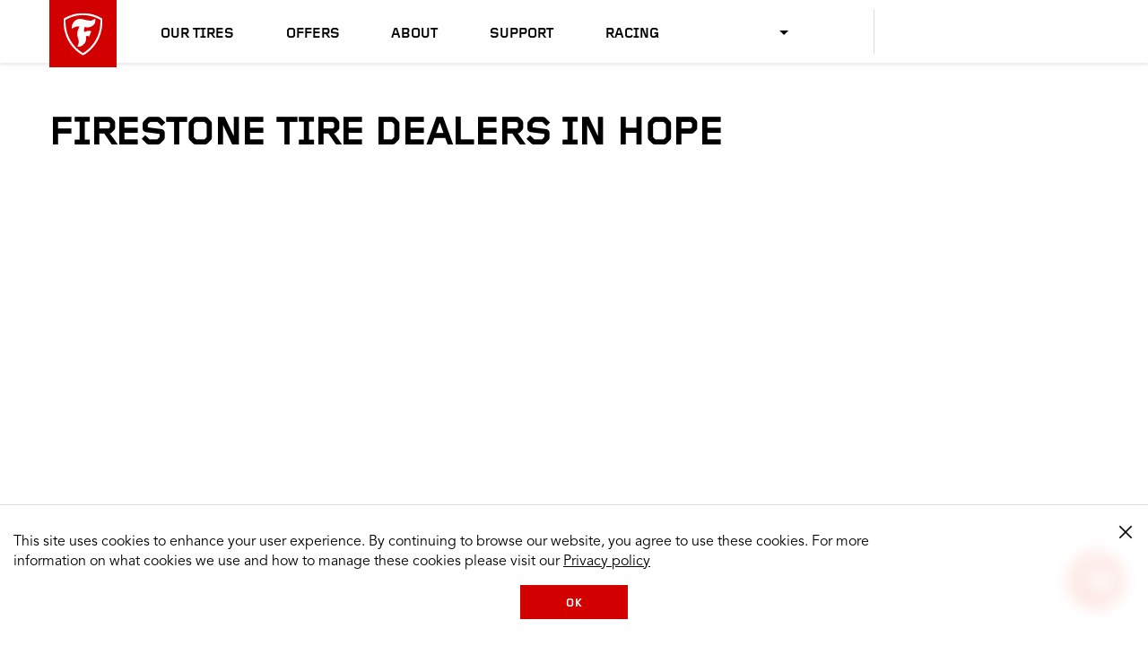

--- FILE ---
content_type: text/html
request_url: https://www.firestonetire.com/dealers/arkansas/hope/
body_size: 10035
content:
<!DOCTYPE HTML>
<html lang="en" data-lang="en_US" data-country="US" data-site="fst" data-region="na">
<head>
    

    <title>Firestone Tires Near Me in hope, arkansas</title>

    

    
    <script type="text/javascript" src="/ruxitagentjs_ICANVfqrux_10327251022105625.js" data-dtconfig="rid=RID_697765100|rpid=-1895935407|domain=firestonetire.com|reportUrl=/rb_bf77108mqp|app=3016a6d139ceb112|owasp=1|featureHash=ICANVfqrux|vcv=2|rdnt=1|uxrgce=1|bp=3|cuc=ycwuenoi|mel=100000|expw=1|dpvc=1|ssv=4|lastModification=1765219492766|tp=500,50,0|srbbv=2|agentUri=/ruxitagentjs_ICANVfqrux_10327251022105625.js"></script><script type="text/javascript" src="/ruxitagentjs_ICANVfqrux_10327251022105625.js" data-dtconfig="app=3016a6d139ceb112|owasp=1|featureHash=ICANVfqrux|vcv=2|rdnt=1|uxrgce=1|bp=3|cuc=ycwuenoi|mel=100000|expw=1|dpvc=1|ssv=4|lastModification=1765219492766|tp=500,50,0|srbbv=2|agentUri=/ruxitagentjs_ICANVfqrux_10327251022105625.js|reportUrl=/rb_bf77108mqp|rid=RID_697765100|rpid=689799803|domain=firestonetire.com"></script><script>window.adobeDataLayer = window.adobeDataLayer || [];</script>


    
        <script src="https://assets.adobedtm.com/299b6e905c1c/542cb53c79c3/launch-033b3f120756.min.js" async></script>
    

    



    <script src="https://cdn.bc0a.com/autopilot/f00000000320691/autopilot_sdk.js"></script>



    
    

    

    
    <meta charset="UTF-8" http-equiv="Content-Type" content="text/html"/>
    <meta name="viewport" content="width=device-width, initial-scale=1.0, maximum-scale=5.0"/>
    <link rel="shortcut icon" href="https://www.firestonetire.com/content/dam/bridgestone/consumer/fst/favicon.ico" type="image/x-icon"/>

    <meta name="description" content="Shop Firestone tires for sale in hope, arkansas. Your local Firestone tire dealer is a great place to go for the right tires at the right price."/>

    <meta name="serverInfo" content="ip-10-10-0-6.cwh.local - ip-10-10-0-6.cwh.local - production"/>
    <meta name="google-site-verification" content="Alqx3peKgY_8B05zrSse0rDrgzAF9hoQ7hIDk1r8MVx9BO_4Pnk7n8FfGXXWWIdO"/>
    <meta name="p:domain_verify" content="d4414256e61624b46401836b2d9e37d8"/>

    

    <meta name="twitter:card" content="summary"/>
    
    <meta name="twitter:description" content="Shop Firestone tires for sale in hope, arkansas. Your local Firestone tire dealer is a great place to go for the right tires at the right price."/>
    <meta name="twitter:site" content="@Firestone"/>
    <meta name="twitter:title" content="Firestone Tires Near Me in hope, arkansas"/>

    
    <meta property="og:description" content="Shop Firestone tires for sale in hope, arkansas. Your local Firestone tire dealer is a great place to go for the right tires at the right price."/>
    <meta property="og:title" content="Firestone Tires Near Me in hope, arkansas"/>
    
    

    <meta itemprop="name" content="Firestone Tires Near Me in hope, arkansas"/>
    

    <link rel="canonical" href="https://www.firestonetire.com/dealers/arkansas/hope/"/>

    
        <link rel="alternate" href="https://www.firestonetire.ca/dealers/arkansas/hope/" hreflang="en-CA"/>
    
        <link rel="alternate" href="https://www.firestonetire.ca/fr/dealers/arkansas/hope/" hreflang="fr-CA"/>
    
        <link rel="alternate" href="https://www.firestonetire.com/dealers/arkansas/hope/" hreflang="en-US"/>
    
        <link rel="alternate" href="https://www.firestonetire.com/es/dealers/arkansas/hope/" hreflang="es-US"/>
    

    

    <script type="application/ld+json">
        {
            "@context": "https://schema.org",
            "@type": "Organization",
            "url": "https://www.firestonetire.com",
            "logo": "",
            "sameAs" : [
                "https://www.facebook.com/FirestoneTires/",
                "https://twitter.com/FirestoneTires",
                "https://www.youtube.com/c/firestone",
                "https://www.instagram.com/firestonetires"
                ]
        }
    </script>



    
    
    

    

    
    
    
<link rel="stylesheet" href="/etc.clientlibs/consumer/firestone/common/clientlibs/dist/clientlib-carousel/v1.min.css" type="text/css">
<link rel="stylesheet" href="/etc.clientlibs/consumer/firestone/na/clientlibs/clientlib-site/v1.min.css" type="text/css">



    


    
    





    
        
    
<link rel="stylesheet" href="/etc.clientlibs/consumer/firestone/common/clientlibs/dist/clientlib-in-page-nav/v1.min.css" type="text/css">



    




    


    
	<script>
		window.BATO = {
   		CONFIG: {
				site:'fst',
				lang_iso:'en_US',
				region:'na',
				country:'US',
				REVIEWS: {
					apiKey: 'a7219e16-92ee-4a96-a038-84a947de64c0',
					groupId: '930196878',
					merchId: '2125613336',
					site: 'fst',
					country: 'US',
					lang_iso: 'en_US',
					writeUrl: 'https://writeservices.powerreviews.com/api/b2b/writereview/submit_review'
				},
				REACT: {
					headerLocation: ['en_US', 'es_US', 'en_CA', 'fr_CA'],
					headerVehicle: ['en_US', 'es_US', 'en_CA', 'fr_CA'],
					ratingsAndReviews: {
						readReviews: ['en_US'],
						writeReviews: ['en_US'],
						showRatings: ['en_US']
					},
				}
			},
			COMPONENTS: {
				StoreLocator: {
					v1: {
						mapAPIKey:'Alqx3peKgY_8B05zrSse0rDrgzAF9hoQ7hIDk1r8MVx9BO_4Pnk7n8FfGXXWWIdO',
						postalRegex:'^[0-9]{5}(?:-[0-9]{4})?$'
					}
				}
			},
			ANALYTICS: {
				page: {
					page_name :'dealers:state:city',
					page_type :'',
					site_section :'dealers',
					site_subsection :'state',
					language:'en',
					country:'US',
					site:'fst',
					site_brand:'firestonetire'
				},
				user: {},
				products: []
			}
		};
	</script>

	<script type="text/javascript">
		const site = document.documentElement.getAttribute('data-site');
		if (site){
			const siteMappings = {
				'bst': {
					cid: "7194_05429",
					origin: "bridgestonetire.com"
				},
				'fst': {
					cid: "7194_05430",
					origin: "firestonetire.com"
				}
			};

			const { cid, origin } = siteMappings[site] || { cid: null, origin: null };

			if (cid !== null && origin !== null) {
				window._svq = window._svq || [];
				window._svq.push(['_setUID', 'value']);
				window._svq.push(['_trackIdentity', (identity) => {
					// Identity callback received
					if (identity) {
						// Identity received
					} else {
						// No Identity received
					}
				}]);
				(function (d, c) {
					var sv = d.createElement(c);
					sv.type = 'text/javascript';
					sv.src = '//track.sv.rkdms.com/js/sv.js?sv_cid=' + cid + '&sv_origin=' + origin;
					var s = d.getElementsByTagName(c)[0];
					s.parentNode.insertBefore(sv, s);
				})(document, 'script');
			}
		}
	</script>

</head>
<body class="page basicpage">
    
    
        
<div class="root responsivegrid">


<div class="aem-Grid aem-Grid--12 aem-Grid--default--12 ">
    
    <div class="experiencefragment aem-GridColumn aem-GridColumn--default--12">
<div id="experiencefragment-5029a4338a" class="cmp-experiencefragment cmp-experiencefragment--header">


<div class="aem-Grid aem-Grid--12 aem-Grid--default--12 ">
    
    <div class="header aem-GridColumn aem-GridColumn--default--12">
    


<header>
    <a href="#headerSkipAnchor" class="sr-only" aria-label="skip main navigation">skip main navigation</a>
    <div id="main-nav-container" class="main-nav-container">
        <input type="checkbox" id="menuCheckbox" name="menuCheckbox" class="menu-input-trigger"/>
        <div class="menu-trigger-wrapper">
            <label for="menuCheckbox" id="menuOpenTrigger" class="menu-trigger-label" tabindex="0">
                <span class="sr-only">Mobile Menu</span>
                <span class="line" aria-hidden="true"></span>
                <span class="line" aria-hidden="true"></span>
                <span class="line" aria-hidden="true"></span>
            </label>
        </div>
        <div class="branding-logo">
            <a href="/">
                
    

    <img src="/content/dam/consumer/fst/na/logos/firestone-shield.svg?scl=1" alt="Firestone Logo" loading="lazy"/>

            </a>
        </div>
        <nav class="main-nav">
            <div class="mobile-menu-trigger-wrapper">
                <label for="menuCheckbox" id="menuCloseTrigger" class="mobile-menu-trigger-label">
                    <span class="sr-only">Close Me</span>
                    &#10005;
                </label>
            </div>
            <div class="menu-utility-container mobile">
                <div class="dealer-locator-container button button--secondary" id="dealerLocatorMobileContainer" data-locate-me="Locate Me" data-dealers-near="Dealers near">
                </div>
                <div class="search-for-tires-container" id="vehicleMobileContainer" data-search-for-tires="Search for Tires" data-view-tires="View Tires" data-tire-decision-guide="Tire Decision Guide">
                </div>
            </div>
            
            <ul class="main-nav-list">
                <li>
                    

    

    <a href="/our-tires/">
            
    
 Our Tires
    </a>


                    
                        <label class="icon-consumer-Arrowdown mobile-subnav-trigger" for="toggle-0">
                            <span class="sr-only">Toggle sub menu</span>
                        </label>
                        <input id="toggle-0" class="subnav-toggle" type="radio" name="mobileMenu"/>
                        <div class="drop-down-menu">
                            <div class="xfpage page basicpage">


<div class="aem-Grid aem-Grid--12 aem-Grid--default--12 ">
    
    <div class="simple-list aem-GridColumn aem-GridColumn--default--12">



<div class="list-heading">
    
    <h3>
        

    

    <a href="/our-tires/brands/">
            
    
 Tires By Brand
    </a>


    </h3>


     
</div>


<ul>
    <li>
        

    

    <a href="/our-tires/brands/allseason/" title="All Season Brand Tires">
            
    
 All Season
    </a>


    </li>

    <li>
        

    

    <a href="/our-tires/brands/destination/" title="Destination Tires">
            
    
 Destination
    </a>


    </li>

    <li>
        

    

    <a href="/our-tires/brands/firehawk/" title="Firehawk TIres">
            
    
 Firehawk
    </a>


    </li>

    <li>
        

    

    <a href="/our-tires/brands/transforce/" title="Transforce Tires">
            
    
 Transforce
    </a>


    </li>

    <li>
        

    

    <a href="/our-tires/brands/weathergrip/" title="Weathergrip Tires">
            
    
 WeatherGrip
    </a>


    </li>

    <li>
        

    

    <a href="/our-tires/brands/winterforce/" title="Winterforce Tires">
            
    
 Winterforce
    </a>


    </li>

    <li>
        

    

    <a href="/our-tires/brands/affinity/" title="Affinity Tires">
            
    
 Affinity
    </a>


    </li>
</ul>



    
</div>
<div class="simple-list aem-GridColumn aem-GridColumn--default--12">



<div class="list-heading">
    
    <h3>
        

    

    <a href="/our-tires/tire-type/">
            
    
 Tires by Type
    </a>


    </h3>


     
</div>


<ul>
    <li>
        

    

    <a href="/our-tires/tire-type/all-season/" title="View Information about Firestone All Season Tire Types">
            
    
 All Season
    </a>


    </li>

    <li>
        

    

    <a href="/our-tires/tire-type/sedan-minivan/" title="Passenger Tires">
            
    
 Sedan/Minivan
    </a>


    </li>

    <li>
        

    

    <a href="/our-tires/tire-type/summer/" title="Summer Tires">
            
    
 Summer
    </a>


    </li>

    <li>
        

    

    <a href="/our-tires/tire-type/truck/" title="Truck Tires">
            
    
 Truck
    </a>


    </li>

    <li>
        

    

    <a href="/our-tires/tire-type/winter/" title="Winter Tires">
            
    
 Winter
    </a>


    </li>

    <li>
        

    

    <a href="/our-tires/tire-type/maximum-traction/" title="Maximum Traction">
            
    
 Maximum Traction/Mud
    </a>


    </li>

    <li>
        

    

    <a href="/our-tires/tire-type/performance/" title="Performance Tires">
            
    
 Performance
    </a>


    </li>

    <li>
        

    

    <a href="/our-tires/tire-type/touring/" title="Touring Tires">
            
    
 Touring
    </a>


    </li>

    <li>
        

    

    <a href="/our-tires/tire-type/cuv-suv/" title="CUV/SUV Tires">
            
    
 CUV/SUV
    </a>


    </li>

    <li>
        

    

    <a href="/our-tires/tire-type/at-tires/" title="All Terrain Tires">
            
    
 All Terrain
    </a>


    </li>

    <li>
        

    

    <a href="/our-tires/tire-type/off-road/" title="Off Road Tires">
            
    
 Off Road
    </a>


    </li>
</ul>



    
</div>
<div class="content-card content-card--media-top aem-GridColumn aem-GridColumn--default--12">



<div class="image">
    <a href="/tire-decision-guide/">
        

    

    <picture>
        <source media="(min-width: 1024px)" srcset="/content/dam/consumer/fst/na/tire-decision-guide/tdg-destination-at2-feature-card-v2.png?scl=1" data-query="desktop"/>
        <source media="(min-width: 768px)" srcset="/content/dam/consumer/fst/na/tire-decision-guide/tdg-destination-at2-feature-card-v2.png?scl=1" data-query="tablet"/>
        <source srcset="/content/dam/consumer/fst/na/tire-decision-guide/tdg-destination-at2-feature-card-v2.png?scl=1" data-query="mobile"/>
        <img src="[data-uri]" alt="Firestone tire" loading="lazy"/>
    </picture>


    </a>
</div>

<div class="content-card__text">

    <div class="text__parsys-top">




</div>

    <div class="text__heading">
        
            
    <h3>
        

    

    
            
    
 Need help choosing? Use our Tire Decision Guide.
    


    </h3>

        
    </div>

    <div class="text__wrapper">
        

        <div class="content-card__ctas">
             
                 

    

    <a href="/tire-decision-guide/" title="Get started">
            
    
 Get started
    </a>


             
        </div>
    </div>

<div class="text__parsys-bottom">




</div>
</div>


    

</div>

    
</div>
</div>

                        </div>
                    
                </li>
            
                <li>
                    

    

    <a href="/offers/">
            
    
 Offers
    </a>


                    
                </li>
            
                <li>
                    

    

    <a href="/about-firestone/">
            
    
 About
    </a>


                    
                        <label class="icon-consumer-Arrowdown mobile-subnav-trigger" for="toggle-2">
                            <span class="sr-only">Toggle sub menu</span>
                        </label>
                        <input id="toggle-2" class="subnav-toggle" type="radio" name="mobileMenu"/>
                        <div class="drop-down-menu">
                            <div class="xfpage page basicpage">


<div class="aem-Grid aem-Grid--12 aem-Grid--default--12 ">
    
    <div class="simple-list aem-GridColumn aem-GridColumn--default--12">






<ul>
    <li>
        

    

    <a href="/about-firestone/heritage/" title="Heritage">
            
    
 Heritage
    </a>


    </li>

    <li>
        

    

    <a href="https://www.bridgestoneamericas.com/en/corporate-social-responsibility/environment-and-sustainability" title="Sustainability" rel="noopener" target="_blank">
            
    
 Sustainability
    </a>


    </li>
</ul>



    
</div>

    
</div>
</div>

                        </div>
                    
                </li>
            
                <li>
                    

    

    <a href="/support/">
            
    
 Support
    </a>


                    
                        <label class="icon-consumer-Arrowdown mobile-subnav-trigger" for="toggle-3">
                            <span class="sr-only">Toggle sub menu</span>
                        </label>
                        <input id="toggle-3" class="subnav-toggle" type="radio" name="mobileMenu"/>
                        <div class="drop-down-menu">
                            <div class="xfpage page basicpage">


<div class="aem-Grid aem-Grid--12 aem-Grid--default--12 ">
    
    <div class="simple-list aem-GridColumn aem-GridColumn--default--12">






<ul>
    <li>
        

    

    <a href="/support/contact-us/" title="Contact Us">
            
    
 Contact Us
    </a>


    </li>

    <li>
        

    

    <a href="/support/retailer-certifications/" title="Retailer Certification">
            
    
 Affiliated Retailers
    </a>


    </li>

    <li>
        

    

    <a href="/support/tire-warranties/" title="Tire Warranties">
            
    
 Tire Warranties
    </a>


    </li>

    <li>
        

    

    <a href="/support/terms-of-use/" title="Terms of Use">
            
    
 Terms of Use
    </a>


    </li>

    <li>
        

    

    <a href="/support/tire-registration/" title="Tire Registration">
            
    
 Tire Registration
    </a>


    </li>

    <li>
        

    

    <a href="/support/privacy-policy/" title="Privacy Policy">
            
    
 Privacy Policy
    </a>


    </li>

    <li>
        

    

    <a href="/support/faq/" title="FAQs">
            
    
 FAQs
    </a>


    </li>

    <li>
        

    

    <a href="/support/tire-terminology/">
            
    
 Tire Terminology
    </a>


    </li>

    <li>
        

    

    <a href="https://home-c14.incontact.com/inContact/ChatClient/ChatClient.aspx?poc=64f24f4a-6a69-4d26-8736-02c5bd2b425c&bu=4597628" rel="noopener" target="_blank">
            
    
 Get Help / Chat
    </a>


    </li>

    <li>
        

    

    <a href="/tire-decision-guide/">
            
    
 Tire Decision Guide
    </a>


    </li>
</ul>



    
</div>

    
</div>
</div>

                        </div>
                    
                </li>
            
                <li>
                    

    

    <a href="/firestone-racing/">
            
    
 Racing
    </a>


                    
                        <label class="icon-consumer-Arrowdown mobile-subnav-trigger" for="toggle-4">
                            <span class="sr-only">Toggle sub menu</span>
                        </label>
                        <input id="toggle-4" class="subnav-toggle" type="radio" name="mobileMenu"/>
                        <div class="drop-down-menu">
                            <div class="xfpage page basicpage">


<div class="aem-Grid aem-Grid--12 aem-Grid--default--12 ">
    
    <div class="simple-list aem-GridColumn aem-GridColumn--default--12">






<ul>
    <li>
        

    

    <a href="/firestone-racing/news/">
            
    
 Racing News
    </a>


    </li>

    <li>
        

    

    <a href="/firestone-racing/indycar-experience/">
            
    
 INDYCAR Experience
    </a>


    </li>
</ul>



    
</div>

    
</div>
</div>

                        </div>
                    
                </li>
            </ul>

            <div class="mobile-nav-footer">
                <div class="mobile-nav-interactive">
                    <div class="help">
                        <a href="" id="mobile-nav-chat-url">Help/Chat</a>
                    </div>
                    
                        <div class="xfpage page basicpage">


<div class="aem-Grid aem-Grid--12 aem-Grid--default--12 ">
    
    <div class="language-picker aem-GridColumn aem-GridColumn--default--12">

<div class="language-picker" data-icons-only="true">
     <ul class="custom-dropdown">

         
          <li data-option="dropdown__selected" class="custom-dropdown__selected">
               <div aria-label="Selected Language">
                    
               </div>
          </li>

          <svg class="custom-dropdown__arrow" width="10" height="5" viewBox="0 0 10 5" fill-rule="evenodd">
               <title>Open drop down</title>
               <path d="M10 0L5 5 0 0z"></path>
          </svg>

          
          <li aria-expanded="false" role="list" class="custom-dropdown__list-container">

               <ul class="custom-dropdown__list">

                    <li class="custom-dropdown__list-item" role="listitem" tabindex="0" data-option="option-0" data-active="active">

                         <div aria-label="US English">

                              <img src="https://s7d1.scene7.com/is/image/bridgestone/usa-flags-shared-bst-web-consumer" alt="US English"/>

                              

    

    <a href="https://www.firestonetire.com" title="Firestone Tire US English">
            
    
 US English
    </a>



                         </div>

                    </li>
               

                    <li class="custom-dropdown__list-item" role="listitem" tabindex="0" data-option="option-1">

                         <div aria-label="US Spanish">

                              <img src="https://s7d1.scene7.com/is/image/bridgestone/usa-flags-shared-bst-web-consumer" alt="US Spanish"/>

                              

    

    <a href="https://www.firestonetire.com/es/" title="Firestone Tire US Spanish">
            
    
 US Spanish
    </a>



                         </div>

                    </li>
               

                    <li class="custom-dropdown__list-item" role="listitem" tabindex="0" data-option="option-2">

                         <div aria-label="Canadian English">

                              <img src="https://s7d1.scene7.com/is/image/bridgestone/canada-flags-shared-bst-web-consumer" alt="Canadian English"/>

                              

    

    <a href="https://www.firestonetire.ca" title="Firestone Tire Canadian English">
            
    
 Canadian English
    </a>



                         </div>

                    </li>
               

                    <li class="custom-dropdown__list-item" role="listitem" tabindex="0" data-option="option-3">

                         <div aria-label="Canadian French">

                              <img src="https://s7d1.scene7.com/is/image/bridgestone/canada-flags-shared-bst-web-consumer" alt="Canadian French"/>

                              

    

    <a href="https://www.firestonetire.ca/fr/" title="Firestone Tire Canadian French">
            
    
 Canadian French
    </a>



                         </div>

                    </li>
               </ul>
          </li>
     </ul>

</div>


    

</div>

    
</div>
</div>

                    
                </div>
                <div class="mobile-branding">
                    
    

    

                    <p class="body-copy-4">&copy;<span class="copyright-year">2026 </span>
                        </p>
                </div>
            </div>
        </nav>

        <div class="menu-utility-container full">
            <div class="dealer-locator-container button button--secondary" id="dealerLocatorHeaderContainer" data-locate-me="Locate Me" data-dealers-near="Dealers near">

                
                    <div class="xfpage page basicpage">


<div class="aem-Grid aem-Grid--12 aem-Grid--default--12 ">
    
    <div class="language-picker aem-GridColumn aem-GridColumn--default--12">

<div class="language-picker" data-icons-only="true">
     <ul class="custom-dropdown">

         
          <li data-option="dropdown__selected" class="custom-dropdown__selected">
               <div aria-label="Selected Language">
                    
               </div>
          </li>

          <svg class="custom-dropdown__arrow" width="10" height="5" viewBox="0 0 10 5" fill-rule="evenodd">
               <title>Open drop down</title>
               <path d="M10 0L5 5 0 0z"></path>
          </svg>

          
          <li aria-expanded="false" role="list" class="custom-dropdown__list-container">

               <ul class="custom-dropdown__list">

                    <li class="custom-dropdown__list-item" role="listitem" tabindex="0" data-option="option-0" data-active="active">

                         <div aria-label="US English">

                              <img src="https://s7d1.scene7.com/is/image/bridgestone/usa-flags-shared-bst-web-consumer" alt="US English"/>

                              

    

    <a href="https://www.firestonetire.com" title="Firestone Tire US English">
            
    
 US English
    </a>



                         </div>

                    </li>
               

                    <li class="custom-dropdown__list-item" role="listitem" tabindex="0" data-option="option-1">

                         <div aria-label="US Spanish">

                              <img src="https://s7d1.scene7.com/is/image/bridgestone/usa-flags-shared-bst-web-consumer" alt="US Spanish"/>

                              

    

    <a href="https://www.firestonetire.com/es/" title="Firestone Tire US Spanish">
            
    
 US Spanish
    </a>



                         </div>

                    </li>
               

                    <li class="custom-dropdown__list-item" role="listitem" tabindex="0" data-option="option-2">

                         <div aria-label="Canadian English">

                              <img src="https://s7d1.scene7.com/is/image/bridgestone/canada-flags-shared-bst-web-consumer" alt="Canadian English"/>

                              

    

    <a href="https://www.firestonetire.ca" title="Firestone Tire Canadian English">
            
    
 Canadian English
    </a>



                         </div>

                    </li>
               

                    <li class="custom-dropdown__list-item" role="listitem" tabindex="0" data-option="option-3">

                         <div aria-label="Canadian French">

                              <img src="https://s7d1.scene7.com/is/image/bridgestone/canada-flags-shared-bst-web-consumer" alt="Canadian French"/>

                              

    

    <a href="https://www.firestonetire.ca/fr/" title="Firestone Tire Canadian French">
            
    
 Canadian French
    </a>



                         </div>

                    </li>
               </ul>
          </li>
     </ul>

</div>


    

</div>

    
</div>
</div>

                

            </div>
            <div class="search-for-tires-container" id="vehicleHeaderContainer" data-search-for-tires="Search for Tires" data-view-tires="View Tires">
            </div>
        </div>
        <a href="#" id="headerSkipAnchor" class="sr-only">header skipped</a>
    </div>

</header>
</div>

    
</div>
</div>

    
</div>
<div class="responsivegrid aem-GridColumn aem-GridColumn--default--12">


<div class="aem-Grid aem-Grid--12 aem-Grid--default--12 ">
    
    <section class="cmp-section aem-GridColumn aem-GridColumn--default--12">
    




<div class="cmp-section__wrapper" id="section-264c8d341a">
	




    
    
    <div class="store-seo-funnel">






























    <div class="intro-blurb">
        <h1>Firestone Tire Dealers in Hope</h1>

    </div>

    
    
    

    
    <div class="store-locator"><div class="store-locator__location-unknown">
    <div class="store-locator__cc content-card">





<div class="content-card__text">

    <div class="text__parsys-top">




</div>

    

    <div class="text__wrapper">
        

        
    </div>

<div class="text__parsys-bottom">




</div>
</div>


    

</div>

    <div class="store-locator__cf contentfragment">

</div>

</div>

<div class="store-filter"><div class="store-filter__tab-content">

    <input type="radio" id="tab-dealers" name="tab-content" checked/><label for="tab-dealers">LOCAL DEALERS</label>
    <input type="radio" id="tab-online" name="tab-content"/><label for="tab-online">NATIONAL DEALERS</label>

</div>

<div class="store-filter__filters">

    <div class="store-filter__filters__location">

        <span tabindex="0"></span>

        <div class="store-filter__filters__location__select">
            <div tabindex="0" class="close-overlay"></div>
            <div class="location-search">



    

    <p>Enter your City, State or ZIP Code to find dealers and inventory near you</p>
    <p class="error invalid">Please Enter a Valid Location</p>
    <p class="error no-results">Sorry, No Results Found for That Location</p>
    <input type="text" aria-label="location" class="location" name="location" autocomplete="off"/>
    <button class="button" data-i18n="Submit">Submit</button>
    <p tabindex="0" class="use-current">USE CURRENT LOCATION</p>
    <div class="dealer-use-current--error">
        <div>
             <h4>We are unable to access your location.</h4>
             <p>To find local prices, enter your ZIP code or turn on device location services.</p>
        </div>
   </div>














</div>

            <div class="store-use-current--error">
                <div>
                    <h4>We are unable to access your location.</h4>
                    <p>To find local prices, enter your ZIP code or turn on device location services.</p>
                </div>
            </div>
        </div>

    </div>

    <div class="store-filter__filters__distance">
        <div tabindex="0" class="store-filter__filters__distance__display">Within: <b>50mi</b><div class="caret"></div></div>

        <div class="store-filter__filters__distance__select" data-units="Miles">
            <div tabindex="0" class="close-overlay"></div>
            <p>SHOW DEALERS WITHIN:</p>
            <ul>
                <li><input type="radio" id="d5" value="5" name="distance"/><label for="d5">5 Miles</label></li>
                <li><input type="radio" id="d25" value="25" name="distance"/><label for="d25">25 Miles</label></li>
                <li><input type="radio" id="d50" value="50" name="distance" checked/><label for="d50">50 Miles</label></li>
            </ul>
        </div>
    </div>

    <div class="store-filter__filters__sortby">

        <div tabindex="0" class="store-filter__filters__sortby__display">Sort By: <b>Relevance</b><div class="caret"></div></div>

        <ul class="store-filter__filters__sortby__select" data-relevance="Relevance" data-distance="Closest Location" data-open="Earliest Open Time" data-close="Latest Closing Time" data-name="Store Name">
            <li tabindex="0" class="filterByRelevance">Relevance</li>
            <li tabindex="0" class="filterByDistance">Closest Location</li>
            <li tabindex="0" class="filterByOpen">Earliest Open Time</li>
            <li tabindex="0" class="filterByClose">Latest Closing Time</li>
            <li tabindex="0" class="filterByName">Store Name</li>
        </ul>

    </div>

</div></div>

<div class="store-locator__shop-online"></div>
<div class="store-cards"><button class="map-view-cta"><em class="icon-consumer-storelocator"></em>Map View</button>
<div class="cmp-store-cards" data-nearbystores="NEARBY STORES" data-open="open" data-opensat="Opens at" data-closed="closed" data-closesat="Closes at" data-units="Miles" data-away="away" data-whatsappprefixmessage="consumer.shared.dealers.storecards.whatsapp.prefix.message" data-whatsappsuffixmessage="consumer.shared.dealers.storecards.whatsapp.suffix.message">
</div>
<div class="cmp-online-retailers"></div>

</div>

<div class="map"><button class="list-view-cta"><em class="icon-consumer-store"></em>List View</button>
<div class="map__render"></div></div>
</div>


    
    <div class="tire-brands experiencefragment">
<div id="experiencefragment-7c77083965" class="cmp-experiencefragment cmp-experiencefragment--fst-tire-brands">


<div class="aem-Grid aem-Grid--12 aem-Grid--default--12 ">
    
    <div class="heading title aem-GridColumn aem-GridColumn--default--12">
<div id="heading-2b3f8eeeff" class="cmp-title">
    <h3 class="cmp-title__text">Explore Our Tires</h3>
</div>

    

</div>
<div class="in-page-nav in-page-nav--brands in-page-nav--static aem-GridColumn aem-GridColumn--default--12">


<div class="in-page-nav__sticky-target"></div>
<div class="cmp-in-page-nav">




    
    
    <div class="button">


    

    

    <a href="/our-tires/brands/destination/" title="Destination" class="cmp-button icon-medium icon-top" id="nav-destination">
            
    
 ON OR OFF-ROAD
    </a>







    

</div>


    
    
    <div class="button">


    

    

    <a href="/our-tires/brands/weathergrip/" title="Weathergrip" class="cmp-button icon-medium icon-top">
            
    
 Take on any forecast
    </a>







    

</div>


    
    
    <div class="button">


    

    

    <a href="/our-tires/brands/firehawk/" title="Firehawk" class="cmp-button icon-medium icon-top">
            
    
 Performance
    </a>







    

</div>


    
    
    <div class="button">


    

    

    <a href="/our-tires/brands/transforce/" title="transforce" class="cmp-button icon-medium icon-top">
            
    
 Works Hard
    </a>







    

</div>


    
    
    <div class="button">


    

    

    <a href="/our-tires/brands/allseason/" title="All-Season" class="cmp-button icon-medium icon-top">
            
    
 Built To Last
    </a>







    

</div>


    
    
    <div class="button">


    

    

    <a href="/our-tires/brands/winterforce/" class="cmp-button icon-medium icon-top">
            
    
 Solid winter traction
    </a>







    

</div>


</div>


    

</div>

    
</div>
</div>

    
</div>


    
    <div class="ssf-cfs">
        <div>
            <p><b>Choose Firestone Tires</b></p>
<p>Firestone was built on quality, service, and innovation—and you’ll feel it every time you get behind the wheel. Get ready to experience world-class tires and unmatched customer service. Head to your nearest Firestone tire dealer in Hope today.</p>

        </div>
        <div>
            <p><b>Types of Firestone Tires</b></p>
<p>From icy highways, to bumpy dirt roads, and every terrain in between—Firestone has the right tires for your sedan, coupe, truck, crossover, SUV and beyond. Swing by your nearest Firestone tire dealer in Hope and shop winter, summer, all season, all terrain tires and more.</p>

        </div>
        <div>
            <p><b>Where to buy Firestone Tires near you</b></p>
<p>Ready to roll? Take your driving experience up a notch with a new set of Firestone tires. Head to your nearby Firestone dealer in Hope, Arkansas, and let them match you with a quality set of Firestone tires that are perfect for what moves you.</p>

        </div>
    </div>

    <div class="ssf-storecards" data-state="AR" data-city="Hope" data-qty="3">
  

  <h3>Locations Nearby</h3>
  <div class="ssf-storecard-wrapper">
    <div class="ssf-storecard-row">
      
        <div class="ssf-storecard">
          

          
          

          
          

          
          

          
            
            
          

          

          

    

    <a href="/dealers/arkansas/hope/1515-w-3rd-st/" title="Southern Tire Mart" class="ssf-storecard__name">
            
    
 Southern Tire Mart
    </a>



          <p class="ssf-storecard__location">
            1515 W 3rd St<br/>
            Hope,
            AR
            71801-4004
            <br/>
            <a href="https://www.google.com/maps/dir/Current+Location/33.664714,-93.607984" target="_blank">Get Directions</a>
          </p>

          <p class="ssf-storecard__phone">
            

    

    <a href="tel:(870)%20777-2385">
            
    
 (870) 777-2385
    </a>


          </p>

          <div class="ssf-storecard__hours">
            <p>Hours: </p>
            <ul class="ssf-storecard__hours--list" data-open="open" data-closed="closed">
              

              
                <li>
                  <span>Sun:</span>
                  <span>08:00 AM</span> to <span>05:00 PM</span>
                </li>
              
            
              

              
                <li>
                  <span>Mon:</span>
                  <span>08:00 AM</span> to <span>05:00 PM</span>
                </li>
              
            
              

              
                <li>
                  <span>Tue:</span>
                  <span>08:00 AM</span> to <span>05:00 PM</span>
                </li>
              
            
              

              
                <li>
                  <span>Wed:</span>
                  <span>08:00 AM</span> to <span>05:00 PM</span>
                </li>
              
            
              

              
                <li>
                  <span>Thu:</span>
                  <span>08:00 AM</span> to <span>05:00 PM</span>
                </li>
              
            
              

              
                <li>
                  <span>Fri:</span>
                  <span>08:00 AM</span> to <span>05:00 PM</span>
                </li>
              
            
              

              
                <li>
                  <span>Sat:</span>
                  <span>08:00 AM</span> to <span>05:00 PM</span>
                </li>
              
            </ul>
          </div>
          
          

    

    <a href="/dealers/arkansas/hope/1515-w-3rd-st/" title="Southern Tire Mart" class="button">
            
    
 View Details
    </a>


        </div>
      
        <div class="ssf-storecard">
          

          
          

          
          

          
          

          

          
            
            
          

          

    

    <a href="/dealers/arkansas/hope/1400-n-hervey-st/" title="Hope Auto Company" class="ssf-storecard__name">
            
    
 Hope Auto Company
    </a>



          <p class="ssf-storecard__location">
            1400 N Hervey St<br/>
            Hope,
            AR
            71801-2517
            <br/>
            <a href="https://www.google.com/maps/dir/Current+Location/33.678873,-93.604258" target="_blank">Get Directions</a>
          </p>

          

          
          
          

    

    <a href="/dealers/arkansas/hope/1400-n-hervey-st/" title="Hope Auto Company" class="button">
            
    
 View Details
    </a>


        </div>
      
        <div class="ssf-storecard">
          

          
          

          
          

          
          

          

          
            
            
          

          

    

    <a href="/dealers/arkansas/hope/1700-n-hervey-st/" title="Hope Auto Co Chev Buick Gmc" class="ssf-storecard__name">
            
    
 Hope Auto Co Chev Buick Gmc
    </a>



          <p class="ssf-storecard__location">
            1700 N Hervey St<br/>
            Hope,
            AR
            71801-2524
            <br/>
            <a href="https://www.google.com/maps/dir/Current+Location/33.679762,-93.607568" target="_blank">Get Directions</a>
          </p>

          

          
          
          

    

    <a href="/dealers/arkansas/hope/1700-n-hervey-st/" title="Hope Auto Co Chev Buick Gmc" class="button">
            
    
 View Details
    </a>


        </div>
      
    </div>
  </div>

  <div class="show-more-button">
    <a>Show more locations</a>
    <div class="chevron-down">
      <svg width="19" height="11" viewBox="0 0 19 11" fill="none" xmlns="http://www.w3.org/2000/svg">
        <path d="M17 2L10.266 9.18295C9.85117 9.62542 9.14883 9.62542 8.73402 9.18295L2 2" stroke-width="2.09991" stroke-linecap="round" stroke-linejoin="round"></path>
      </svg>
    </div>
  </div>
</div>




















</div>



</div>
</section>

    
</div>
</div>
<div class="experiencefragment aem-GridColumn aem-GridColumn--default--12">
<div id="experiencefragment-7486700f48" class="cmp-experiencefragment cmp-experiencefragment--footer">


<div class="aem-Grid aem-Grid--12 aem-Grid--default--12 ">
    
    <section class="cmp-section aem-GridColumn aem-GridColumn--default--12">
    




<div class="cmp-section__wrapper" data-desktop-bg="https://s7d1.scene7.com/is/image/bridgestone/desktop-footer-cropped-homepage-na-fst-web-consumer" data-mobile-bg="https://s7d1.scene7.com/is/image/bridgestone/desktop-footer-cropped-480px-homepage-na-fst-web-consumer" id="section-784b46cc9e">
	





</div>
</section>
<div class="footer aem-GridColumn aem-GridColumn--default--12">
    


<footer>
    <div class="footer__logo">
    

    <img src="/content/dam/consumer/fst/na/logos/firestone-logo.svg?scl=1" alt="Firestone Logo" loading="lazy"/>
</div>
    <a href="#footerSkipAnchor" class="sr-only" aria-label="skip footer navigation">skip footer navigation</a>
    <div class="footer__links">




    
    
    <div class="simple-list">



<div class="list-heading">
    
    <h3>
        

    

    
            
    
 TIRES BY MAKE &amp; MODEL
    


    </h3>


     
</div>


<ul>
    <li>
        

    

    <a href="/vehicles/bmw/">
            
    
 BMW Tires
    </a>


    </li>

    <li>
        

    

    <a href="/vehicles/chevrolet/">
            
    
 Chevrolet Tires
    </a>


    </li>

    <li>
        

    

    <a href="/vehicles/dodge/">
            
    
 Dodge Tires
    </a>


    </li>

    <li>
        

    

    <a href="/vehicles/ford/">
            
    
 Ford Tires
    </a>


    </li>

    <li>
        

    

    <a href="/vehicles/gmc/">
            
    
 GMC Tires
    </a>


    </li>

    <li>
        

    

    <a href="/vehicles/honda/">
            
    
 Honda Tires
    </a>


    </li>

    <li>
        

    

    <a href="/vehicles/nissan/">
            
    
 Nissan Tires
    </a>


    </li>

    <li>
        

    

    <a href="/vehicles/toyota/">
            
    
 Toyota Tires
    </a>


    </li>

    <li>
        

    

    <a href="/vehicles/">
            
    
 View All
    </a>


    </li>
</ul>



    
</div>


    
    
    <div class="simple-list">



<div class="list-heading">
    
    <h3>
        

    

    
            
    
 TIRES BY SIZE
    


    </h3>


     
</div>


<ul>
    <li>
        

    

    <a href="/size/22-inch/">
            
    
 22&quot; Tires
    </a>


    </li>

    <li>
        

    

    <a href="/size/20-inch/">
            
    
 20&quot; Tires
    </a>


    </li>

    <li>
        

    

    <a href="/size/19-inch/">
            
    
 19&quot; Tires
    </a>


    </li>

    <li>
        

    

    <a href="/size/18-inch/">
            
    
 18&quot; Tires
    </a>


    </li>

    <li>
        

    

    <a href="/size/17-inch/">
            
    
 17&quot; Tires
    </a>


    </li>

    <li>
        

    

    <a href="/size/16-inch/">
            
    
 16&quot; Tires
    </a>


    </li>

    <li>
        

    

    <a href="/size/15-inch/">
            
    
 15&quot; Tires
    </a>


    </li>

    <li>
        

    

    <a href="/size/14-inch/">
            
    
 14&quot; Tires
    </a>


    </li>

    <li>
        

    

    <a href="/size/">
            
    
 View All
    </a>


    </li>
</ul>



    
</div>


    
    
    <div class="simple-list">



<div class="list-heading">
    
    <h3>
        

    

    
            
    
 TIRES BY TYPE
    


    </h3>


     
</div>


<ul>
    <li>
        

    

    <a href="/our-tires/" title="Catalog Link">
            
    
 View All Tires
    </a>


    </li>

    <li>
        

    

    <a href="/best-tires/">
            
    
 Our Best Tires
    </a>


    </li>

    <li>
        

    

    <a href="/our-tires/tire-type/all-season/" title="Get information on Types of Firestone All Season Tires">
            
    
 All Season Tires
    </a>


    </li>

    <li>
        

    

    <a href="/our-tires/tire-type/cuv-suv/" title="Crossover Link">
            
    
 Crossover Tires
    </a>


    </li>

    <li>
        

    

    <a href="/our-tires/tire-type/off-road/" title="Off Road Link ">
            
    
 Off Road Tires
    </a>


    </li>

    <li>
        

    

    <a href="/our-tires/tire-type/at-tires/" title="All Terrain Link">
            
    
 All Terrain Tires
    </a>


    </li>

    <li>
        

    

    <a href="/our-tires/tire-type/sedan-minivan/" title="Passenger/Minivan Link">
            
    
 Sedan/Minivan Tires
    </a>


    </li>

    <li>
        

    

    <a href="/our-tires/tire-type/summer/" title="Summer Tire Types Link">
            
    
 Summer Tires
    </a>


    </li>

    <li>
        

    

    <a href="/our-tires/tire-type/cuv-suv/" title="CUV/SUV Brand Link">
            
    
 CUV/SUV Tires
    </a>


    </li>

    <li>
        

    

    <a href="/our-tires/tire-type/truck/" title="Truck Tire Links">
            
    
 Truck Tires
    </a>


    </li>

    <li>
        

    

    <a href="/our-tires/tire-type/winter/" title="Winter Tire Link">
            
    
 Winter Tires
    </a>


    </li>

    <li>
        

    

    <a href="/our-tires/tire-type/performance/" title="Performance Tire Link">
            
    
 Performance Tires
    </a>


    </li>

    <li>
        

    

    <a href="/our-tires/tire-type/maximum-traction/" title="Maximum Traction Tires Link">
            
    
 Maximum Traction/Mud Tires
    </a>


    </li>

    <li>
        

    

    <a href="/tire-reviews/">
            
    
 Leave a Review
    </a>


    </li>
</ul>



    
</div>


    
    
    <div class="simple-list">



<div class="list-heading">
    
    <h3>
        

    

    
            
    
 TIRES BY BRAND
    


    </h3>


     
</div>


<ul>
    <li>
        

    

    <a href="/our-tires/brands/allseason/" title="View Firestone All Season Brand">
            
    
 All Season
    </a>


    </li>

    <li>
        

    

    <a href="/our-tires/brands/destination/" title="Destination Brand Link">
            
    
 Destination
    </a>


    </li>

    <li>
        

    

    <a href="/our-tires/brands/firehawk/" title="Firehawk Brand Link">
            
    
 Firehawk
    </a>


    </li>

    <li>
        

    

    <a href="/our-tires/brands/transforce/" title="Transforce Brand Link">
            
    
 Transforce
    </a>


    </li>

    <li>
        

    

    <a href="/our-tires/brands/weathergrip/" title="Weather Brand Link">
            
    
 Weathergrip
    </a>


    </li>

    <li>
        

    

    <a href="/our-tires/brands/winterforce/" title="Winterforce Brand Link">
            
    
 Winterforce
    </a>


    </li>
</ul>



    
</div>


    
    
    <div class="simple-list">



<div class="list-heading">
    
    <h3>
        

    

    
            
    
 SUPPORT
    


    </h3>


     
</div>


<ul>
    <li>
        

    

    <a href="/support/">
            
    
 Support
    </a>


    </li>

    <li>
        

    

    <a href="/support/tire-registration/">
            
    
 Register Your Tires
    </a>


    </li>

    <li>
        

    

    <a href="/support/tire-warranties/">
            
    
 Tire Warranties
    </a>


    </li>

    <li>
        

    

    <a href="/offers/financing/">
            
    
 Credit Cards
    </a>


    </li>

    <li>
        

    

    <a href="/support/terms-of-use/">
            
    
 Terms of Use
    </a>


    </li>

    <li>
        

    

    <a href="/support/privacy-policy/">
            
    
 Privacy Policy
    </a>


    </li>

    <li>
        

    

    <a href="/support/ca-privacy-policy/" class="ca-only">
            
    
 CA Privacy Policy
    </a>


    </li>

    <li>
        

    

    <a href="/support/my-privacy-rights/" title="My Privacy Rights">
            
    
 My Privacy Rights
    </a>


    </li>

    <li>
        

    

    <a href="/support/accessibility-statement/">
            
    
 Accessibility Statement
    </a>


    </li>
</ul>



    
</div>


    
    
    <div class="simple-list">



<div class="list-heading">
    
    <h3>
        

    

    
            
    
 COMPANY INFO
    


    </h3>


     
</div>


<ul>
    <li>
        

    

    <a href="/about-firestone/" title="About Firestone Link">
            
    
 About Firestone
    </a>


    </li>

    <li>
        

    

    <a href="https://www.bridgestoneamericas.com/en/newsroom/news" title="News and Media Center Link">
            
    
 News &amp; Media Center
    </a>


    </li>

    <li>
        

    

    <a href="http://bebridgestone.com/" title="Bridgestone Careers Link">
            
    
 Careers
    </a>


    </li>

    <li>
        

    

    <a href="https://www.bridgestoneamericas.com/en/corporate-social-responsibility/environment-and-sustainability" title="Sustainability  Link">
            
    
 Sustainability
    </a>


    </li>

    <li>
        

    

    <a href="http://www.bridgestoneamericas.com/" title="Bridgestone Americas Link">
            
    
 Bridgestone Americas
    </a>


    </li>

    <li>
        

    

    <a href="/our-tires/brands/" title="Our Brands Link">
            
    
 Our Brands
    </a>


    </li>

    <li>
        

    

    <a href="https://www.bridgestoneamericas.com/en/tire-recall-information" title="Recall Information LInk">
            
    
 Recall Information
    </a>


    </li>
</ul>



    
</div>


    
    
    <div class="simple-list">



<div class="list-heading">
    
    <h3>
        

    

    
            
    
 CONTACT US
    


    </h3>


     
</div>


<ul>
    <li>
        

    

    <a href="https://home-c14.incontact.com/inContact/ChatClient/ChatClient.aspx?poc=64f24f4a-6a69-4d26-8736-02c5bd2b425c&bu=4597628">
            
    
 Click to Chat
    </a>


    </li>

    <li>
        

    

    <a href="/support/contact-us/">
            
    
 Email Us
    </a>


    </li>

    <li>
        

    

    <a href="tel:18164922038">
            
    
 Call Us: 1-816-492-2038
    </a>


    </li>

    <li>
        

    

    <a href="/dealers/">
            
    
 VIew All Dealers
    </a>


    </li>
</ul>



    
</div>


</div>
    <div class="footer__copyright">




    
    
    <div class="rich-text parbase">

<p>© 2025 Bridgestone Americas Tire Operations, LLC</p>



    

</div>


    
    
    <div class="experiencefragment">
<div id="experiencefragment-10e5cac3c3" class="cmp-experiencefragment cmp-experiencefragment--language-picker-experience-fragment">


<div class="aem-Grid aem-Grid--12 aem-Grid--default--12 ">
    
    <div class="language-picker aem-GridColumn aem-GridColumn--default--12">

<div class="language-picker" data-icons-only="false">
     <ul class="custom-dropdown">

         
          <li data-option="dropdown__selected" class="custom-dropdown__selected">
               <div aria-label="Selected Language">
                    
               </div>
          </li>

          <svg class="custom-dropdown__arrow" width="10" height="5" viewBox="0 0 10 5" fill-rule="evenodd">
               <title>Open drop down</title>
               <path d="M10 0L5 5 0 0z"></path>
          </svg>

          
          <li aria-expanded="false" role="list" class="custom-dropdown__list-container">

               <ul class="custom-dropdown__list">

                    <li class="custom-dropdown__list-item" role="listitem" tabindex="0" data-option="option-0" data-active="active">

                         <div aria-label="US English">

                              <img src="https://s7d1.scene7.com/is/image/bridgestone/usa-flags-shared-bst-web-consumer" alt="US English"/>

                              

    

    <a href="https://www.firestonetire.com" title="Firestone Tire US English">
            
    
 US English
    </a>



                         </div>

                    </li>
               

                    <li class="custom-dropdown__list-item" role="listitem" tabindex="0" data-option="option-1">

                         <div aria-label="US Spanish">

                              <img src="https://s7d1.scene7.com/is/image/bridgestone/usa-flags-shared-bst-web-consumer" alt="US Spanish"/>

                              

    

    <a href="https://www.firestonetire.com/es/" title="Firestone Tire US Spanish">
            
    
 US Spanish
    </a>



                         </div>

                    </li>
               

                    <li class="custom-dropdown__list-item" role="listitem" tabindex="0" data-option="option-2">

                         <div aria-label="Canadian English">

                              <img src="https://s7d1.scene7.com/is/image/bridgestone/canada-flags-shared-bst-web-consumer" alt="Canadian English"/>

                              

    

    <a href="https://www.firestonetire.ca" title="Firestone Tire Canadian English">
            
    
 Canadian English
    </a>



                         </div>

                    </li>
               

                    <li class="custom-dropdown__list-item" role="listitem" tabindex="0" data-option="option-3">

                         <div aria-label="Canadian French">

                              <img src="https://s7d1.scene7.com/is/image/bridgestone/canada-flags-shared-bst-web-consumer" alt="Canadian French"/>

                              

    

    <a href="https://www.firestonetire.ca/fr/" title="Firestone Tire Canadian French">
            
    
 Canadian French
    </a>



                         </div>

                    </li>
               </ul>
          </li>
     </ul>

</div>


    

</div>

    
</div>
</div>

    
</div>


</div>
    
    <div class="footer__social" id="footerSocial">




    
    
    <div class="heading title">
<div id="heading-0e1aa9c065" class="cmp-title">
    <h3 class="cmp-title__text">Stay Connected</h3>
</div>

    

</div>


    
    
    <div class="button">


    

    

    <a href="http://www.facebook.com/FirestoneTires" title="Facebook" rel="noopener" target="_blank" class="cmp-button icon-small icon-top">
            
    <span aria-hidden="true" class="icon-consumer-facebook "></span>
 
    </a>







    

</div>


    
    
    <div class="button">


    

    

    <a href="https://www.tiktok.com/@firestone?_t=ZP-8wjy4AQnRK3&_r=1" title="TikTok" rel="noopener" target="_blank" class="cmp-button icon-small icon-top">
            
    <span aria-hidden="true" class="icon-consumer-outlink "></span>
 
    </a>







    

</div>


    
    
    <div class="button">


    

    

    <a href="https://www.youtube.com/user/TheFirestoneTire" title="YouTube" rel="noopener" target="_blank" class="cmp-button icon-small icon-top">
            
    <span aria-hidden="true" class="icon-consumer-youtube "></span>
 
    </a>







    

</div>


    
    
    <div class="button">


    

    

    <a href="https://www.instagram.com/firestone?igsh=MWgzMGp6Ym1qOWN6" title="Instagram" rel="noopener" target="_blank" class="cmp-button icon-small icon-top">
            
    <span aria-hidden="true" class="icon-consumer-instagram "></span>
 
    </a>







    

</div>


    
    
    <div class="custom-code">

<style>
.footer .custom-dropdown a {
    color: gray !important;
}
</style>


    

</div>


</div>
    <a href="#" id="footerSkipAnchor" class="sr-only">footer skipped</a>
</footer>
</div>
<div class="vehicle-selector aem-GridColumn aem-GridColumn--default--12"><div class="tabs">
	<div class="cmp-tabs" data-cmp-is="tabs">
		<ol role="tablist" class="cmp-tabs__tablist" aria-multiselectable="false">
			<li role="tab" tabindex="1" id="tabs-vehicle-selector-1-tab" data-cmp-hook-tabs="tab" class="cmp-tabs__tab cmp-tabs__tab--active" aria-controls="tabs-vehicle-selector-1-tabpanel" aria-selected="true">Search By Vehicle</li>
			<li role="tab" tabindex="1" id="tabs-vehicle-selector-2-tab" data-cmp-hook-tabs="tab" class="cmp-tabs__tab" aria-controls="tabs-vehicle-selector-2-tabpanel" aria-selected="false">Search by Tire Size</li>
		</ol>
		<div id="tabs-vehicle-selector-1-tabpanel" role="tabpanel" data-cmp-hook-tabs="tabpanel" aria-labelledby="tabs-vehicle-selector-1-tab" class="cmp-tabs__tabpanel cmp-tabs__tabpanel--active">
			<div class="vehicle-selector-fitment"><ul class="vehicle-selector-fitment__selects">
	<li class="vehicle-selector-fitment__select year">
		<span class="select__heading h5" data-title="Year">Year</span>
		<span class="fitment__message">What do you drive?</span>
		<div class="select__options"></div>
	</li>
	<li class="vehicle-selector-fitment__select make">
		<span class="select__heading h5" data-title="Make">Make</span>
		<span class="fitment__message">What brand?</span>
		<div class="select__options"></div>
	</li>
	<li class="vehicle-selector-fitment__select model">
		<span class="select__heading h5" data-title="Model">Model</span>
		<span class="fitment__message">What model?</span>
		<div class="select__options"></div>
	</li>
	<li class="vehicle-selector-fitment__select trim">
		<span class="select__heading h5" data-title="Trim">Trim</span>
		<span class="fitment__message">What trim?</span>
		<div class="select__options"></div>
	</li>
</ul>
<span class="vehicle-selector-fitment__display h5"></span>
</div>

		</div>
		<div id="tabs-vehicle-selector-2-tabpanel" role="tabpanel" data-cmp-hook-tabs="tabpanel" aria-labelledby="tabs-vehicle-selector-2-tab" class="cmp-tabs__tabpanel" aria-hidden="true">
			<div class="vehicle-selector-size"><ul class="vehicle-selector-size__selects">
	<li class="vehicle-selector-size__select width">
		<span class="select__heading h5" data-title="Width">Width</span>
		<span class="fitment__message">What width?</span>
		<div class="select__options"></div>
	</li>
	<li class="vehicle-selector-size__select ratio">
		<span class="select__heading h5" data-title="Ratio">Ratio</span>
		<span class="fitment__message">What ratio?</span>
		<div class="select__options"></div>
	</li>
	<li class="vehicle-selector-size__select diameter">
		<span class="select__heading h5" data-title="Diameter">Diameter</span>
		<span class="fitment__message">What diameter?</span>
		<div class="select__options"></div>
	</li>
</ul>
<span class="vehicle-selector-size__display h5"></span>
</div>
</div>
	</div>
</div></div>
<div class="chat-widget aem-GridColumn aem-GridColumn--default--12">



    
    <div class="chat-widget__cta" tabindex="0" aria-label="Open Chat Options">
        <span class="chat-widget__text">Open Chat Options</span>
    </div>

    <div class="chat-widget__buttons">

        <div class="close-overlay" tabindex="0" aria-label="Close Get Help"></div>

        <div class="h3">Get Help From A Tire Expert</div>

        
        
            <a target="_blank" class="button button--secondary" href="https://home-c14.incontact.com/inContact/ChatClient/ChatClient.aspx?poc=64f24f4a-6a69-4d26-8736-02c5bd2b425c&bu=4597628" id="chat-widget__url">
                <span aria-hidden="true" class="icon-consumer-chat"></span>
                chat right now
            </a>
        

        
        <a class="button button--secondary" href="/support/contact-us/">
            <span aria-hidden="true" class="icon-consumer-appointment"></span>
            email us
        </a>

        
            <a class="button button--secondary" href="tel:1-816-492-2038">
                <span aria-hidden="true" class="icon-consumer-phone"></span>
                1 (816) 492-2038
            </a>
        

        

    </div>




    

</div>
<div class="experiencefragment aem-GridColumn aem-GridColumn--default--12">
<div id="cookie-consent" class="cmp-experiencefragment cmp-experiencefragment--cookie-consent">

    



<div class="xf-content-height">
    


<div class="aem-Grid aem-Grid--12 aem-Grid--default--12 ">
    
    <div class="cookieconsent aem-GridColumn aem-GridColumn--default--12">
    
    
<script src="/etc.clientlibs/enterprise-shared/components/content/cookieconsent/v1/cookieconsent/clientlibs.min.js"></script>





<section class="cookie-consent-container component-wrapper">
    <a href="#" title="close button" class="cc-close__btn"></a>
    <div class="cookie-consent-wrapper">
        <div class="cc-message-section" tabindex="0">
            <div class="cc-message__text">This site uses cookies to enhance your user experience. By continuing to browse our website, you agree to use these cookies. For more information on what cookies we use and how to manage these cookies please visit our
                <a href="/en/privacy-policy" title="Privacy policy" aria-label="Privacy policy">Privacy policy</a></div>
            <a href="#" title="agree button" aria-label="OK" class="cc-submit__btn">OK</a>
        </div>
    </div>
</section></div>

    
</div>

</div></div>

    
</div>

    
</div>
</div>

    
</div>

    
</div>
</div>


        

    
    
<script src="/etc.clientlibs/consumer/firestone/common/clientlibs/dist/clientlib-carousel/v1.min.js"></script>
<script src="/etc.clientlibs/core/wcm/components/commons/site/clientlibs/container.min.js"></script>
<script src="/etc.clientlibs/consumer/firestone/na/clientlibs/clientlib-site/v1.min.js"></script>




    
    

    
    

        

            
    
<script type="text/javascript" src="/etc.clientlibs/consumer/firestone/common/clientlibs/dist/clientlib-in-page-nav/v1.min.js" defer></script>



        

    

    
    
        <script language="javascript" type="text/javascript" src="https://mpsnare.iesnare.com/snare.js"></script>
    

    
    <script>
	let pageAnalytics = {
		 event: "pageView", 
		 ...window.BATO.ANALYTICS
	}

	adobeDataLayer.push(pageAnalytics);
</script>




	<div class="be-ix-link-block"><!--IXF: Link Equity Block--></div>




    

    

    
    

    
</body>
</html>

--- FILE ---
content_type: text/css
request_url: https://www.firestonetire.com/etc.clientlibs/consumer/firestone/na/clientlibs/clientlib-site/v1.min.css
body_size: 51197
content:
@charset "utf-8";.no-scroll{overflow:hidden}.page-overlay{background-color:#434343;min-height:100vh;opacity:.6;z-index:100}.page-overlay,.rm-overlay{bottom:0;left:0;position:fixed;right:0;top:0}.rm-overlay{background-color:#000000a6;display:flex;z-index:10001}.rm-container{-webkit-overflow-scrolling:touch;background-color:#fff;margin:2% auto auto;max-height:calc(100vh - 4%);outline:none;overflow-x:hidden;overflow-y:auto;padding:15px;position:relative}@media only screen and (max-width:1023px){.rm-container{height:auto;margin-top:1%;max-height:calc(100vh - 2%);padding:35px;width:auto}}@media only screen and (max-width:767px){.rm-container{height:100%;min-width:100vw}}.rm-header{height:20px;line-height:20px}.rm-header>*{cursor:pointer}.rm-header p{color:#0000;font-size:0;height:17px;line-height:0;margin:0;position:absolute;right:15px;top:15px;width:20px}.rm-header p:after,.rm-header p:before{background-color:#4a4a4a;content:"";height:2.6px;position:absolute;right:0;top:7px;width:20px}.rm-header p:before{transform:rotate(-45deg)}.rm-header p:after{transform:rotate(45deg)}.rm-open-body .rm-modal{margin:0 auto;max-width:830px;min-height:300px}@media print{body.rm-open-body{overflow:visible!important}body.rm-open-body #wrapper>#main,body.rm-open-body #wrapper>.coral-modal,body.rm-open-body #wrapper>footer.site-footer,body.rm-open-body #wrapper>header{display:none;height:0;width:0}body.rm-open-body .rm-content,body.rm-open-body .rm-modal,body.rm-open-body .rm-modal>.rm-overlay,body.rm-open-body .rm-modal>.rm-overlay>.rm-container{display:block;height:auto;max-height:auto;overflow:visible;overflow-y:visible;position:relative}body.rm-open-body .rm-content{width:100%}}.vehicle-app-wrap a{cursor:pointer}.vehicle-app-wrap a.make-model{font-size:.65em;max-width:150px;text-align:center;text-transform:uppercase;white-space:normal}.vehicle-app-wrap.two-col{display:grid;grid-template-columns:auto auto}.vehicle-app-wrap.two-col i{color:red}.ratings-app .stars{align-items:center;display:flex;list-style:none;margin:0 10px 0 0;padding:0;width:auto}.ratings-app .stars:before{background:none}.ratings-app .stars>li{line-height:0}.ratings-app .stars>li:not(:first-child){padding-left:2px}.ratings-app .average-rating{padding:0 3px 0 0}.ratings-app .average-rating,.ratings-app .inline-rating,.ratings-app .review-count{align-items:center;display:flex}.ratings-app .inline-rating{flex-wrap:wrap;height:20px;margin:0 0 5px}.ratings-app .inline-rating.center{justify-content:center}.ratings-app .inline-rating.wrap{flex-direction:column;flex-wrap:wrap}@media only screen and (max-width:767px){.ratings-app .inline-rating.wrap{border-bottom:1px solid #d3d3d3;flex-direction:row-reverse;flex-wrap:nowrap;justify-content:center;margin:0 auto 15px;padding-bottom:10px;width:100%}}.ratings-app .inline-rating.wrap .average-rating{font-size:2pc;line-height:1.2em;margin-bottom:5px}@media only screen and (max-width:767px){.ratings-app .inline-rating.wrap .average-rating{font-size:22px;padding-left:10px}}.ratings-app .inline-rating .btn-inline,.ratings-app .inline-rating a{color:#4a4a4a}.ratings-app .inline-rating .btn-inline:active,.ratings-app .inline-rating .btn-inline:hover,.ratings-app .inline-rating a:active,.ratings-app .inline-rating a:hover{color:#000}.ratings-app .inline-rating .write-review{align-items:center;display:flex;font-size:14px;padding-left:9pt}.ratings-app .inline-rating .write-review-first{font-size:14px}.product-catalog .ratings-app .inline-rating{margin:10px 0}.product-carousel .ratings-app .inline-rating{margin-bottom:20px}.reviews .ratings-summary{background-color:#fff;display:flex;flex-direction:row;flex-wrap:wrap;margin:30px auto 40px;padding:30px;width:90%}@media only screen and (max-width:1023px){.reviews .ratings-summary{align-items:center;flex-direction:column;padding:15px 0}}.reviews .ratings-summary .rating-col{align-items:center;border-right:1px solid #d3d3d3;display:flex;flex-direction:column;justify-content:center;margin-left:auto;margin-right:5%;padding-right:5%;text-align:center;width:25%}@media only screen and (max-width:1023px){.reviews .ratings-summary .rating-col{border:0;margin:0 auto;padding:0;width:100%}}@media only screen and (max-width:767px){.reviews .ratings-summary .rating-col .write-a-review-button{border-top:0 solid #d3d3d3}}.reviews .ratings-summary .histogram-col{align-items:center;display:flex;justify-content:space-between;width:55%}@media only screen and (max-width:1023px){.reviews .ratings-summary .histogram-col{width:100%}}.reviews .ratings-summary .title{font-size:14px;line-height:1.25em;margin:0 0 10px;text-align:center}.reviews .ratings-summary .reviews-inline-rating .average-rating{font-size:2pc;line-height:1.2em;text-align:center}.reviews .ratings-summary .write-a-review-button{width:100%}@media only screen and (max-width:767px){.reviews .ratings-summary .write-a-review-button{border-top:1px solid #d3d3d3}}.reviews .ratings-summary .write-a-review-button .write-a-review-inline{color:#000;font-size:14px}.reviews .ratings-summary .write-a-review-button button{cursor:pointer;display:block;margin:30px auto 0}@media only screen and (max-width:1023px){.reviews .ratings-summary .write-a-review-button button{margin:20px auto}}@media only screen and (max-width:767px){.reviews .ratings-summary .write-a-review-button button{margin:25px auto 10px;width:300px}}@media only screen and (max-width:480px){.reviews .ratings-summary .write-a-review-button button{width:90%}}.reviews .rating-histogram{margin:30px auto;min-width:300px}@media only screen and (max-width:1023px){.reviews .rating-histogram{margin:10px auto 0}}@media only screen and (max-width:767px){.reviews .rating-histogram{margin:10px auto 20px;min-width:90%}.reviews .rating-histogram>.heading{text-align:center}}.reviews .rating-histogram ul{list-style-type:none;margin:0;padding:0}.reviews .rating-histogram li{align-items:center;display:flex;height:45px;justify-content:center;margin:0;padding:0}.reviews .rating-histogram .number-of-stars{align-items:center;display:flex;flex-direction:row;justify-content:space-evenly;margin-right:5px;width:10px}@media only screen and (max-width:767px){.reviews .rating-histogram .number-of-stars{font-size:1pc}}.reviews .rating-histogram .count{font-size:18px;margin-left:10px;margin-top:0}@media only screen and (max-width:767px){.reviews .rating-histogram .count{font-size:14px}}.reviews .rating-histogram .star{margin-right:15px;margin-top:3px}.reviews .rating-bar{background-color:#d3d3d3;height:20px;margin-top:2px;width:20pc}@media only screen and (max-width:767px){.reviews .rating-bar{width:70%}}.reviews .rating-bar-inner{background-color:red;height:100%}.reviews .recommend-percent{align-items:center;border:1px solid #9b9b9b;display:flex;height:90pt}@media only screen and (max-width:1023px){.reviews .recommend-percent{margin:20px 0}}.reviews .recommend-percent .percent{align-items:center;display:flex;font-size:2pc;justify-content:center;padding:20px}.reviews .recommend-percent .label-group{align-items:center;background-color:#9b9b9b;color:#fff;display:flex;height:100%;justify-content:center}.reviews .recommend-percent .recommend-icon{padding:20px}.reviews .recommend-percent .recommend-label{font-size:24px;padding:20px}.reviews .ratings-and-reviews{padding-top:40px}.reviews .ratings-and-reviews>.heading{margin-bottom:40px;text-align:center}.reviews .ratings-and-reviews{background-color:#d3d3d3}.reviews .reviews-list{list-style-type:none;margin:0 auto;padding:0;width:90%}.reviews .reviews-list>li{margin:20px 0;padding:0}.reviews .reviews-list .stars>li:not(:first-child){padding-left:4px}.reviews .empty-reviews-list{height:1px;margin-bottom:60px}@media only screen and (max-width:1023px){.reviews .empty-reviews-list{margin-bottom:40px}}.tire-reviews .review{background-color:#fff;border:1px solid #d3d3d3;display:flex;padding:0}@media only screen and (max-width:767px){.tire-reviews .review{flex-direction:column;padding-bottom:25px;position:relative}}.tire-reviews .review-aside{align-items:center;display:flex;justify-content:center;padding:0 45px;width:30%}@media only screen and (max-width:767px){.tire-reviews .review-aside{width:100%}}.tire-reviews .review-rating{display:flex;flex-direction:column}@media only screen and (max-width:767px){.tire-reviews .review-rating{flex-direction:column-reverse;padding:15px 0 10px}}.tire-reviews .rating-heading{color:#000;font-size:14px;margin-bottom:8px;text-transform:uppercase}.tire-reviews .rating-breakout{margin-top:20px}@media only screen and (max-width:767px){.tire-reviews .rating-breakout{border-top:1px solid #d3d3d3;bottom:20px;display:flex;flex-wrap:wrap;justify-content:center;left:0;padding-top:25px;position:absolute;width:100%}}@media only screen and (max-width:480px){.tire-reviews .rating-breakout{bottom:10px;padding-left:30px;padding-top:15px}}.tire-reviews .rating-breakout>div{display:flex;flex-direction:row;flex-wrap:nowrap;font-size:9pt;justify-content:space-between;margin-bottom:15px;text-transform:uppercase;width:180px}@media only screen and (max-width:767px){.tire-reviews .rating-breakout>div{justify-content:flex-start;width:35%}.tire-reviews .rating-breakout>div>div{margin-right:10px;width:70px}}@media only screen and (max-width:480px){.tire-reviews .rating-breakout>div{flex-wrap:wrap;width:45%}}.tire-reviews .review-body{border-left:1px solid #d3d3d3;padding:40px 0;width:100%}@media only screen and (max-width:767px){.tire-reviews .review-body{border-top:1px solid #d3d3d3;padding:20px 0 75pt}}.tire-reviews .review-meta{border-bottom:1px solid #d3d3d3;display:flex;flex-direction:column;margin-bottom:20px;padding:0 30px 15px}.tire-reviews .review-meta .review-date,.tire-reviews .review-meta .review-vehicle{color:gray;font-size:14px;margin-bottom:10px}.tire-reviews .review-meta .review-nickname{color:#000;font-size:14px;margin-bottom:10px}.tire-reviews .review-headline{font-size:18px;margin-bottom:10px;padding:0 30px;text-transform:uppercase}.tire-reviews .review-comments{font-size:1pc;line-height:1.5em;overflow-y:hidden;padding:0 30px;position:relative;transition:height .25s}@media only screen and (max-width:767px){.tire-reviews .review-comments{font-size:14px}}.tire-reviews .review-comments:not(.expanded).too-long{height:75px}@media only screen and (max-width:767px){.tire-reviews .review-comments:not(.expanded).too-long{height:65px}}.tire-reviews .review-comments.expanded{overflow-y:visible;padding-bottom:30px}.tire-reviews .review-comments .read-button{background:linear-gradient(90deg,#fff0,#fff 15%);border:0;bottom:0;cursor:pointer;font-size:1pc;font-style:italic;padding:6px 50px 6px 40px;position:absolute;right:0;text-decoration:underline}@media only screen and (max-width:767px){.tire-reviews .review-comments .read-button{font-size:14px;padding-left:0 50px 6px 27px}}.tire-reviews .review-comments .read-button:before{content:"..."}.tire-reviews .review-comments.expanded .read-button:before{opacity:0}.tire-reviews .syndicated-review{align-items:center;background-color:#d3d3d3;background-position:15px 50%;background-repeat:no-repeat;display:flex;height:40px;line-height:1em;margin:10px 30px 0;padding-left:75px}@media only screen and (max-width:767px){.tire-reviews .syndicated-review{font-size:14px}}.tire-reviews .syndicated-review.mx{background-image:url(https://assets.bridgestonetire.com/content/dam/consumer/bst/shared/flags/mexico.jpg)}.tire-reviews .syndicated-review.ar{background-image:url(https://assets.bridgestonetire.com/content/dam/consumer/bst/shared/flags/argentina.jpg)}.tire-reviews .syndicated-review.cr{background-image:url(https://assets.bridgestonetire.com/content/dam/consumer/bst/shared/flags/costarica.jpg)}.tire-reviews .syndicated-review.co{background-image:url(https://assets.bridgestonetire.com/content/dam/consumer/bst/shared/flags/colombia.jpg)}.tire-reviews .syndicated-review.cl{background-image:url(https://assets.bridgestonetire.com/content/dam/consumer/bst/shared/flags/chile.jpg)}.tire-reviews .syndicated-review.br{background-image:url(https://assets.bridgestonetire.com/content/dam/consumer/bst/shared/flags/brasil.jpg)}.tire-reviews .syndicated-review.com{background-image:url(https://assets.bridgestonetire.com/content/dam/consumer/bst/shared/flags/usa.jpg)}.tire-reviews .review-tire-rack{background-image:url([data-uri]);background-size:72px 1pc;padding-left:105px}.tire-reviews .merchant-response{border:1px solid #d3d3d3;font-size:14px;letter-spacing:.05em;line-height:1.3em;margin:15px 30px 0;padding:10px 20px 20px}.tire-reviews .merchant-response b{line-height:2.5em}.tire-reviews .load-more-reviews{background-color:#d3d3d3;margin:0 auto 60px;min-height:170px;padding:30px 0 40px;text-align:center}.tire-reviews .translate-review__btn{cursor:pointer;display:block;margin-top:.5em;text-decoration:underline}.reviews .reviews-sort{align-items:center;display:flex;height:40px;justify-content:flex-end;justify-content:space-between;margin:0 auto;width:90%}@media only screen and (max-width:767px){.reviews .reviews-sort{font-size:14px}}.reviews .reviews-sort .custom-select select{-webkit-appearance:none;background-position-x:135px;border:0;cursor:pointer;font-size:14px;margin:10px 0;padding:15px;width:10pc}.rm-content>div,.rm-content>form>div{border-bottom:1px solid #d3d3d3;margin:0 auto;max-width:700px;padding:30px 0;width:80%}.rm-content>div:last-of-type,.rm-content>form>div:last-of-type{border-bottom:0}.rm-content>div h3,.rm-content>form>div h3{font-size:20px;letter-spacing:.05em;margin:0 0 25px;width:100%}.rm-content>div.rm-content__rating h3,.rm-content>form>div.rm-content__rating h3{margin-bottom:8px}.rm-content__heading{text-align:center}.rm-content__heading .h1{margin:.5em 0}.rm-content__heading .h2{color:#a9a9a9;font-size:1pc;margin:.5em 0}.rm-content__guidelines p,.rm-content__guidelines ul li{font-size:1pc;text-align:left}.rm-content__vehicle{display:flex;flex-wrap:wrap;justify-content:space-between}.rm-content__vehicle>div{width:30%}.rm-content__vehicle>div:last-of-type{width:100%}.rm-content__vehicle-mileage input::-webkit-inner-spin-button,.rm-content__vehicle-mileage input::-webkit-outer-spin-button,.rm-content__vehicle-year input::-webkit-inner-spin-button,.rm-content__vehicle-year input::-webkit-outer-spin-button{-webkit-appearance:none;margin:0}.rm-content__vehicle-mileage input[type=number],.rm-content__vehicle-year input[type=number]{-moz-appearance:textfield;margin-bottom:3px}.rm-content__vehicle-mileage .input-error,.rm-content__vehicle-year .input-error{color:red;font-size:.75rem;line-height:1.2;margin-bottom:18px;margin-left:5px}.rm-content__attributes ul{column-count:2;padding:0}.rm-content__attributes ul li{list-style:none;margin-bottom:20px;padding-left:30px;position:relative}.rm-content__rating>h3{margin-bottom:8px}.rm-content__rating>p{font-size:14px}.rm-content__rating .pr-rating-form-group{border:none;display:grid;grid-template-areas:"title inputs error";grid-template-columns:repeat(3,155px);grid-template-rows:40px;margin-top:15px}.rm-content__rating .pr-rating__title{grid-area:title}.rm-content__rating .pr-rating__title p{display:table-cell;height:40px;vertical-align:middle}.rm-content__rating .pr-rating{grid-area:inputs}.rm-content__rating .pr-error{grid-area:error}.rm-content__rating .pr-rating-stars{display:flex;padding-top:8px}.rm-content__rating .pr-rating-stars>div:not(:last-child){margin-right:1px}.rm-content__rating .pr-star{background-size:cover;cursor:pointer;display:block;height:23px;width:23px}.rm-content__rating .pr-star-0-filled{background-image:url("[data-uri]")}.rm-content__rating .pr-star-100-filled{background-image:url("[data-uri]")}.rm-content__review .review-content-box,.rm-content__review .title-box{width:100%}.rm-content__info{align-items:flex-start;display:flex;flex-wrap:wrap;justify-content:space-between}.rm-content__info>div{width:45%}.rm-content__info>div:first-of-type,.rm-content__info>div:last-of-type{width:100%}.rm-content__info>div:last-of-type{padding-left:30px;position:relative}.rm-content__info input[type=email],.rm-content__info input[type=tel],.rm-content__info input[type=text],.rm-content__info select,.rm-content__info textarea,.rm-content__review input[type=email],.rm-content__review input[type=tel],.rm-content__review input[type=text],.rm-content__review select,.rm-content__review textarea{margin-bottom:3px}.rm-content__info .input-error,.rm-content__review .input-error{color:red;font-size:.75rem;line-height:1.2;margin-bottom:18px;margin-left:5px}.rm-content .button{cursor:pointer;display:block;margin:0 auto 20px}.rm-content .pr-accessible-text{display:block;height:0;overflow:hidden;position:absolute;width:0}.tire-filter-right .tire-card-grid{grid-gap:2em;align-items:start;display:grid;grid-template-columns:minmax(auto,252px) minmax(auto,252px) minmax(auto,252px);justify-content:center;opacity:1;transition:.5s ease-out}@media only screen and (max-width:1439px){.tire-filter-right .tire-card-grid{grid-template-columns:repeat(auto-fit,252px)}}.tire-filter-right .tire-card-grid--fade-out{opacity:0;transition:.5s ease-out}.tire-filter-right .tire-card-grid.highest-rated-hide .cmp-tire-card-search.highest-rated:after,.tire-filter-right .tire-card-grid.single-size .cmp-tire-card-search.front:before,.tire-filter-right .tire-card-grid.single-size .cmp-tire-card-search.rear:before{display:none}.tire-comparison-tray{background-color:#fff;border-top:1px solid #d9d9d9;bottom:-200px;display:flex;flex-direction:row;flex-wrap:nowrap;height:200px;left:0;position:fixed;transition:.3s ease-out;width:100%;z-index:1}.tire-comparison-tray--active{bottom:0;transition:.3s ease-out}.tire-comparison{background-color:#fff;display:none;overflow-y:auto;position:absolute;transition:all .3s ease-in;width:100%}.tire-comparison--active{display:block;transition:all .3s ease-in;z-index:2}.tire-comparison .tire-comparison__header{padding:20px 0 40px;width:100%}.tire-comparison .tire-comparison__header>div{margin:0 auto;width:80%}.tire-comparison .tire-comparison__header>div a{padding-left:26px;position:relative}.tire-comparison .tire-comparison__header>div a:after,.tire-comparison .tire-comparison__header>div a:before{border:7px solid #0000;content:"";display:block;position:absolute}.tire-comparison .tire-comparison__header>div a:before{border-right-color:#000;left:0;top:2px}.tire-comparison .tire-comparison__header>div a:after{border-right-color:#fff;left:3px;top:2px}.tire-comparison .tire-comparison__header>div h2{line-height:1.8em}.tire-comparison .tire-comparison__header>div:nth-of-type(2){background-color:#000;color:#fff;height:50px;line-height:50px;text-align:center;width:100%}.tire-comparison .tire-comparison__header>div:nth-of-type(3){font-size:14px;margin:30px auto 0;width:fit-content}.tire-comparison .tire-comparison__header>div .switch{display:inline-block;height:20px;position:relative;width:38px}.tire-comparison .tire-comparison__header>div .switch input{height:0;opacity:0;width:0}.tire-comparison .tire-comparison__header>div .slider{background-color:gray;bottom:0;cursor:pointer;left:0;position:absolute;right:0;top:0;transition:.4s}.tire-comparison .tire-comparison__header>div .slider:before{background-color:#fff;bottom:2px;content:"";height:1pc;left:2px;position:absolute;transition:.4s;width:1pc}.tire-comparison .tire-comparison__header>div input:checked+.slider{background-color:#000}.tire-comparison .tire-comparison__header>div input:focus+.slider{box-shadow:0 0 1px #000}.tire-comparison .tire-comparison__header>div input:checked+.slider:before{transform:translateX(18px)}.tire-comparison .tire-comparison__header>div .slider.round{border-radius:34px}.tire-comparison .tire-comparison__header>div .slider.round:before{border-radius:50%}.cmp-tire-comparison{align-items:flex-start;display:flex;flex-direction:row;flex-wrap:wrap;height:calc(100vh - 88px);justify-content:center;overflow-y:scroll;padding-bottom:50px;width:100%}.cmp-tire-comparison__flyout{align-items:center;display:flex;flex-direction:row;flex-wrap:nowrap;justify-content:space-around;margin:0 auto;width:80%}.cmp-tire-comparison__flyout .flyout__card{display:flex;flex-direction:column;position:relative;width:110px}@media only screen and (max-width:767px){.cmp-tire-comparison__flyout .flyout__card:nth-of-type(3){display:none}}.cmp-tire-comparison__flyout .flyout__card__name{height:30px;line-height:1em}.cmp-tire-comparison__flyout .flyout__card .remove-tire{cursor:pointer;font-size:1.5em;position:absolute;right:5px;top:-10px}.cmp-tire-comparison__flyout .flyout__card .remove-tire:after{content:"×"}.cmp-tire-comparison__flyout .flyout__card__image{width:110px}.cmp-tire-comparison__flyout .flyout__card__image__placeholder{height:90pt}.cmp-tire-comparison__flyout .flyout__card__image img{width:100%}.cmp-tire-comparison__flyout a.button{cursor:pointer}.cmp-tire-comparison__flyout a.button.disabled{pointer-events:none}.cmp-tire-comparison__col{display:flex;flex-direction:column;margin:0 15px;padding:0 0 10px;width:260px}@media only screen and (max-width:767px){.cmp-tire-comparison__col{margin:0 5px;width:45%}}.cmp-tire-comparison__col>div{width:100%}@media only screen and (max-width:1023px){.cmp-tire-comparison__col>div{align-items:center;display:flex;flex-direction:column}}.cmp-tire-comparison__col .performance{margin:0 auto;overflow:hidden;position:relative;text-align:left}.cmp-tire-comparison__col .performance__row{display:flex;width:100%}.cmp-tire-comparison__col .performance__rating-bar{background-color:gray;display:flex;height:6px;width:100%}.cmp-tire-comparison__col .performance__rating-bar-inner{background-color:red;height:6px}.cmp-tire-comparison__col .performance .data-stat-0{width:0}.cmp-tire-comparison__col .performance .data-stat-1{width:10%}.cmp-tire-comparison__col .performance .data-stat-2{width:20%}.cmp-tire-comparison__col .performance .data-stat-3{width:30%}.cmp-tire-comparison__col .performance .data-stat-4{width:40%}.cmp-tire-comparison__col .performance .data-stat-5{width:50%}.cmp-tire-comparison__col .performance .data-stat-6{width:60%}.cmp-tire-comparison__col .performance .data-stat-7{width:70%}.cmp-tire-comparison__col .performance .data-stat-8{width:80%}.cmp-tire-comparison__col .performance .data-stat-9{width:90%}.cmp-tire-comparison__col .performance .data-stat-10{width:100%}.cmp-tire-comparison__add{cursor:pointer;display:flex;flex-direction:column;height:300px;width:260px}@media only screen and (max-width:767px){.cmp-tire-comparison__add{display:none}}.cmp-tire-comparison__add a{align-items:center;display:flex;justify-content:center;margin:auto;pointer-events:none;text-align:center;text-decoration:none}.vehicle-selector-fitment{display:flex;flex:1 100%;flex-flow:column nowrap}.vehicle-selector-fitment__selects{border-bottom:1px solid;border-top:1px solid;display:flex;flex:1 100%;flex-flow:row nowrap;margin:0;padding:0}@media only screen and (max-width:1023px){.vehicle-selector-fitment__selects{border:0;flex-flow:column nowrap}}.vehicle-selector-fitment__select{border-right:1px solid;display:flex;flex:1 25%;flex-flow:column nowrap;padding:10px}.vehicle-selector-fitment__select:last-child{border-right:0}.vehicle-selector-fitment__select .fitment__message{display:none;font-size:24px;padding:20px 0 25px 5px;text-align:center}@media only screen and (max-width:1023px){.vehicle-selector-fitment__select{border:0}.vehicle-selector-fitment__select .fitment__message{display:none}.vehicle-selector-fitment__select.active .fitment__message,.vehicle-selector-fitment__select:not(.active) .select__heading{display:block}.vehicle-selector-fitment__select:not(.active) .select__heading:not(.active){display:none}}@media only screen and (max-width:480px){.vehicle-selector-fitment__select.active .fitment__message{margin-top:15%}}.vehicle-selector-fitment__select .select__options{height:50vh;overflow-y:scroll}@media only screen and (max-width:1023px){.vehicle-selector-fitment__select .select__options{height:32vh}.vehicle-selector-fitment__select .select__options.minimize-options{height:5.5vh;overflow:auto}}@media only screen and (max-width:767px){.vehicle-selector-fitment__select .select__options.minimize-options{height:5.5vh;overflow:auto}}@media only screen and (max-width:480px){.vehicle-selector-fitment__select .select__options.minimize-options{height:5.5vh;overflow:auto}}.vehicle-selector-fitment__select .select__options>span{display:block;padding:10px 14px}.vehicle-selector-fitment__select .select__options>span:last-child{margin-bottom:0}.vehicle-selector-fitment__select .select__options>span.active{background-color:#ccc}@media only screen and (max-width:1023px){.vehicle-selector-fitment__select .select__options>span.hide{display:none}}.vehicle-selector-fitment__display{display:flex;padding:10px}@media only screen and (max-width:1023px){.vehicle-selector-fitment__display{background-color:#d3d3d3;margin-bottom:0!important;min-height:38px;position:sticky}}@media only screen and (max-width:767px){.vehicle-selector-fitment__display{bottom:0;min-height:38px;position:fixed;width:100%}}.vehicle-selector-size{display:flex;flex:1 100%;flex-flow:column nowrap}.vehicle-selector-size__selects{border-bottom:1px solid;border-top:1px solid;display:flex;flex:1 100%;flex-flow:row nowrap;margin:0;padding:0}@media only screen and (max-width:1023px){.vehicle-selector-size__selects{border:0;flex-flow:column nowrap}}.vehicle-selector-size__select{border-right:1px solid;display:flex;flex:1 25%;flex-flow:column nowrap;padding:10px}.vehicle-selector-size__select:last-child{border-right:0}.vehicle-selector-size__select .fitment__message{display:none;font-size:24px;padding:20px 0 25px 5px;text-align:center}@media only screen and (max-width:480px){.vehicle-selector-size__select .fitment__message{margin-top:15%}}@media only screen and (max-width:1023px){.vehicle-selector-size__select{border:0}.vehicle-selector-size__select .fitment__message{display:none}.vehicle-selector-size__select.active .fitment__message,.vehicle-selector-size__select:not(.active) .select__heading{display:block}.vehicle-selector-size__select:not(.active) .select__heading:not(.active){display:none}}@media only screen and (max-width:480px){.vehicle-selector-size__select.active .fitment__message{margin-top:15%}}.vehicle-selector-size__select .select__options{height:50vh;overflow-y:scroll}@media only screen and (max-width:1023px){.vehicle-selector-size__select .select__options{height:39vh}.vehicle-selector-size__select .select__options.minimize-options{height:5.5vh;overflow:auto}}@media only screen and (max-width:767px){.vehicle-selector-size__select .select__options.minimize-options{height:5.5vh;overflow:auto}}@media only screen and (max-width:480px){.vehicle-selector-size__select .select__options.minimize-options{height:5.5vh;overflow:auto}}.vehicle-selector-size__select .select__options>span{display:block;padding:10px 14px}.vehicle-selector-size__select .select__options>span:last-child{margin-bottom:0}.vehicle-selector-size__select .select__options>span.active{background-color:#ccc}@media only screen and (max-width:1023px){.vehicle-selector-size__select .select__options>span.hide{display:none}}.vehicle-selector-size__display{display:flex;padding:10px}@media only screen and (max-width:1023px){.vehicle-selector-size__display{background-color:#d3d3d3;margin-bottom:0!important;min-height:38px;position:sticky}}@media only screen and (max-width:767px){.vehicle-selector-size__display{bottom:0;min-height:38px;position:fixed;width:100%}}
/*
 *  Copyright 2018 Adobe
 *
 *  Licensed under the Apache License, Version 2.0 (the "License");
 *  you may not use this file except in compliance with the License.
 *  You may obtain a copy of the License at
 *
 *      http://www.apache.org/licenses/LICENSE-2.0
 *
 *  Unless required by applicable law or agreed to in writing, software
 *  distributed under the License is distributed on an "AS IS" BASIS,
 *  WITHOUT WARRANTIES OR CONDITIONS OF ANY KIND, either express or implied.
 *  See the License for the specific language governing permissions and
 *  limitations under the License.
 */
.cmp-tabs__tablist {
  display: flex;
  flex-wrap: wrap;
  padding-left: 0;
  list-style: none;
}
.cmp-tabs__tab {
  box-sizing: border-box;
  border-bottom: 1px solid transparent;
  padding: .5rem 1rem;
  cursor: pointer;
}
.cmp-tabs__tab--active {
  border-color: inherit;
}
.cmp-tabs__tabpanel {
  display: none;
}
.cmp-tabs__tabpanel--active {
  display: block;
}

@font-face {
    font-family: 'consumer-icons';
    src:  url('../../../../shared/common/clientlibs/clientlib-icons/resources/fonts/common-consumer-icons.eot');
    src:  url('../../../../shared/common/clientlibs/clientlib-icons/resources/fonts/common-consumer-icons.eot?#iefix') format('embedded-opentype'),
    url('../../../../shared/common/clientlibs/clientlib-icons/resources/fonts/common-consumer-icons.ttf') format('truetype'),
    url('../../../../shared/common/clientlibs/clientlib-icons/resources/fonts/common-consumer-icons.woff') format('woff'),
    url('../../../../shared/common/clientlibs/clientlib-icons/resources/fonts/common-consumer-icons.svg') format('svg');
    font-weight: normal;
    font-style: normal;
    font-display: block;
}

[class^="icon-consumer-"], [class*=" icon-consumer-"] {
	/* use !important to prevent issues with browser extensions that change fonts */
	font-family: 'consumer-icons' !important;
	font-style: normal;
	font-weight: normal;
	font-variant: normal;
	text-transform: none;
	line-height: 1;

	/* Better Font Rendering =========== */
	-webkit-font-smoothing: antialiased;
	-moz-osx-font-smoothing: grayscale;
}

.icon-consumer-uniE900:before {
	content: "\e900";
}
.icon-consumer-uniE901:before {
	content: "\e901";
}
.icon-consumer-ABS:before {
	content: "\e902";
}
.icon-consumer-ADA:before {
	content: "\e903";
}
.icon-consumer-adas:before {
	content: "\e904";
}
.icon-consumer-airfilter:before {
	content: "\e905";
}
.icon-consumer-alignment:before {
	content: "\e906";
}
.icon-consumer-all-terrain:before {
	content: "\e907";
}
.icon-consumer-all-weather:before {
	content: "\e908";
}
.icon-consumer-allseason:before {
	content: "\e909";
}
.icon-consumer-Arrowdown-Copy:before {
	content: "\e90a";
}
.icon-consumer-Arrowdown:before {
	content: "\e90b";
}
.icon-consumer-Arrowup-Copy:before {
	content: "\e90c";
}
.icon-consumer-Arrowup:before {
	content: "\e90d";
}
.icon-consumer-belt:before {
	content: "\e90e";
}
.icon-consumer-bgca:before {
	content: "\e90f";
}
.icon-consumer-brakes:before {
	content: "\e910";
}
.icon-consumer-carcarepackage:before {
	content: "\e911";
}
.icon-consumer-chat:before {
	content: "\e912";
}
.icon-consumer-checkmark:before {
	content: "\e913";
}
.icon-consumer-coolingac:before {
	content: "\e914";
}
.icon-consumer-coupons:before {
	content: "\e915";
}
.icon-consumer-damagedelectrical:before {
	content: "\e916";
}
.icon-consumer-directionalarrow:before {
	content: "\e917";
}
.icon-consumer-double:before {
	content: "\e918";
}
.icon-consumer-drivetrain:before {
	content: "\e919";
}
.icon-consumer-dry:before {
	content: "\e91a";
}
.icon-consumer-eco:before {
	content: "\e91b";
}
.icon-consumer-engine:before {
	content: "\e91c";
}
.icon-consumer-engineairfilter:before {
	content: "\e91d";
}
.icon-consumer-exhaust:before {
	content: "\e91e";
}
.icon-consumer-failingalternator:before {
	content: "\e91f";
}
.icon-consumer-fluid:before {
	content: "\e920";
}
.icon-consumer-fuel:before {
	content: "\e921";
}
.icon-consumer-headlights:before {
	content: "\e922";
}
.icon-consumer-heatingrepair:before {
	content: "\e923";
}
.icon-consumer-heavyload:before {
	content: "\e924";
}
.icon-consumer-ignition:before {
	content: "\e925";
}
.icon-consumer-knowledgecenter:before {
	content: "\e926";
}
.icon-consumer-lightbulb:before {
	content: "\e927";
}
.icon-consumer-oil:before {
	content: "\e928";
}
.icon-consumer-performance:before {
	content: "\e929";
}
.icon-consumer-phone:before {
	content: "\e92a";
}
.icon-consumer-promotions:before {
	content: "\e92b";
}
.icon-consumer-radiator:before {
	content: "\e92c";
}
.icon-consumer-roadhazard:before {
	content: "\e92d";
}
.icon-consumer-roadtrips:before {
	content: "\e92e";
}
.icon-consumer-search:before {
	content: "\e92f";
}
.icon-consumer-servicewarranty:before {
	content: "\e930";
}
.icon-consumer-shocks:before {
	content: "\e931";
}
.icon-consumer-smoothride:before {
	content: "\e932";
}
.icon-consumer-speedrating:before {
	content: "\e933";
}
.icon-consumer-steering:before {
	content: "\e934";
}
.icon-consumer-stopwatch:before {
	content: "\e935";
}
.icon-consumer-store:before {
	content: "\e936";
}
.icon-consumer-storehours:before {
	content: "\e937";
}
.icon-consumer-storelocator:before {
	content: "\e938";
}
.icon-consumer-summertire:before {
	content: "\e939";
}
.icon-consumer-tap:before {
	content: "\e93a";
}
.icon-consumer-teammate:before {
	content: "\e93b";
}
.icon-consumer-tire:before {
	content: "\e93c";
}
.icon-consumer-tirebalance:before {
	content: "\e93d";
}
.icon-consumer-tiredamage:before {
	content: "\e93e";
}
.icon-consumer-tirerotation:before {
	content: "\e93f";
}
.icon-consumer-traction:before {
	content: "\e940";
}
.icon-consumer-transmission:before {
	content: "\e941";
}
.icon-consumer-tread:before {
	content: "\e942";
}
.icon-consumer-triplepromise:before {
	content: "\e943";
}
.icon-consumer-tuneup:before {
	content: "\e944";
}
.icon-consumer-vehicleinspect:before {
	content: "\e945";
}
.icon-consumer-video:before {
	content: "\e946";
	color: #fff;
}
.icon-consumer-warning:before {
	content: "\e947";
}
.icon-consumer-warranty:before {
	content: "\e948";
}
.icon-consumer-wetconditions:before {
	content: "\e949";
}
.icon-consumer-wintertires:before {
	content: "\e94a";
}
.icon-consumer-wintertraction:before {
	content: "\e94b";
}
.icon-consumer-wipers:before {
	content: "\e94c";
}
.icon-consumer-wrench:before {
	content: "\e94d";
}
.icon-consumer-facebook:before {
	content: "\e94e";
	color: #fff;
}
.icon-consumer-instagram:before {
	content: "\e94f";
	color: #fff;
}
.icon-consumer-twitter:before {
	content: "\e950";
	color: #fff;
}
.icon-consumer-youtube:before {
	content: "\e951";
	color: #fff;
}
.icon-consumer-appointment:before {
	content: "\e952";
}
.icon-consumer-maintenance:before {
	content: "\e953";
}
.icon-consumer-cuv:before {
	content: "\e958";
}
.icon-consumer-fleet:before {
	content: "\e959";
}
.icon-consumer-front:before {
	content: "\e95a";
}
.icon-consumer-hybrid:before {
	content: "\e95b";
}
.icon-consumer-indy:before {
	content: "\e95c";
}
.icon-consumer-minivan:before {
	content: "\e95d";
}
.icon-consumer-sedan:before {
	content: "\e95e";
}
.icon-consumer-sports:before {
	content: "\e95f";
}
.icon-consumer-suv:before {
	content: "\e960";
}
.icon-consumer-trucks:before {
	content: "\e961";
}
.icon-consumer-battery-1:before {
	content: "\e962";
}
.icon-consumer-battery-2:before {
	content: "\e963";
}
.icon-consumer-battery-3:before {
	content: "\e964";
}
.icon-consumer-battery-4:before {
	content: "\e965";
}
.icon-consumer-battery-default:before {
	content: "\e966";
}
.icon-consumer-battery-test:before {
	content: "\e967";
}
.icon-consumer-fits:before {
	content: "\e968";
}
.icon-consumer-doesnotfit:before {
	content: "\e969";
}
.icon-consumer-notsure:before {
	content: "\e96a";
}
.icon-consumer-pencil:before {
	content: "\e96b";
}
.icon-consumer-outlink:before {
	content: "\e96c";
}
.icon-consumer-caredit:before {
  content: "\e96d";
}
.icon-consumer-whatsapp:before {
	content: "\ea93";
}
/*
 *  Copyright 2018 Adobe Systems Incorporated
 *
 *  Licensed under the Apache License, Version 2.0 (the "License");
 *  you may not use this file except in compliance with the License.
 *  You may obtain a copy of the License at
 *
 *      http://www.apache.org/licenses/LICENSE-2.0
 *
 *  Unless required by applicable law or agreed to in writing, software
 *  distributed under the License is distributed on an "AS IS" BASIS,
 *  WITHOUT WARRANTIES OR CONDITIONS OF ANY KIND, either express or implied.
 *  See the License for the specific language governing permissions and
 *  limitations under the License.
 */
/*
To revert back to the default AEM Grid uncomment this import and comment out the one below
@import (once) "/libs/wcm/foundation/clientlibs/grid/grid_base.less";
*/
/*
 * AEM Grid Converted to Flexbox
 */
/* grid component */
.aem-Grid {
  display: -webkit-box;
  display: -ms-flexbox;
  display: flex;
  -webkit-box-flex: 0;
  -ms-flex: 0 1 auto;
  flex: 0 1 auto;
  -ms-flex-wrap: wrap;
  flex-wrap: wrap;
}
.aem-Grid > .newpar {
  margin-left: 10px;
  margin-right: 10px;
}
/* authoring specific */
.aem-Grid-newComponent {
  width: 100%;
  max-width: 100%;
  flex-basis: calc(100% - 10px);
  max-width: calc(100% - 10px);
  margin: 20px auto !important;
}
/* column of a grid */
.aem-GridColumn {
  -webkit-box-flex: 0;
  -ms-flex: 0 0 auto;
  flex: 0 0 auto;
  padding-left: 0;
  padding-right: 0;
}
/* force showing hidden */
.aem-GridShowHidden > .aem-Grid > .aem-GridColumn {
  display: -webkit-box !important;
  display: -ms-flexbox !important;
  display: flex !important;
}
/* Generates all the rules for the grid columns up to the given amount of column */
/* Generates all the rules for the grid column offset up to the given amount of column */
/* Generates all the rules for the grid and columns for the given break point and total of columns */
/* Generates all the rules for the grids and columns */
/* API function to be called to generate a grid config */
/* maximum amount of grid cells to be provided */
/* default breakpoint */
.aem-Grid.aem-Grid--1 > .aem-GridColumn.aem-GridColumn--default--1 {
  -ms-flex-preferred-size: 100%;
  flex-basis: 100%;
  max-width: 100%;
}
.aem-Grid.aem-Grid--default--1 > .aem-GridColumn.aem-GridColumn--default--1 {
  -ms-flex-preferred-size: 100%;
  flex-basis: 100%;
  max-width: 100%;
}
.aem-Grid.aem-Grid--2 > .aem-GridColumn.aem-GridColumn--default--1 {
  -ms-flex-preferred-size: 50%;
  flex-basis: 50%;
  max-width: 50%;
}
.aem-Grid.aem-Grid--2 > .aem-GridColumn.aem-GridColumn--default--2 {
  -ms-flex-preferred-size: 100%;
  flex-basis: 100%;
  max-width: 100%;
}
.aem-Grid.aem-Grid--default--2 > .aem-GridColumn.aem-GridColumn--default--1 {
  -ms-flex-preferred-size: 50%;
  flex-basis: 50%;
  max-width: 50%;
}
.aem-Grid.aem-Grid--default--2 > .aem-GridColumn.aem-GridColumn--default--2 {
  -ms-flex-preferred-size: 100%;
  flex-basis: 100%;
  max-width: 100%;
}
.aem-Grid.aem-Grid--3 > .aem-GridColumn.aem-GridColumn--default--1 {
  -ms-flex-preferred-size: 33.33333333%;
  flex-basis: 33.33333333%;
  max-width: 33.33333333%;
}
.aem-Grid.aem-Grid--3 > .aem-GridColumn.aem-GridColumn--default--2 {
  -ms-flex-preferred-size: 66.66666667%;
  flex-basis: 66.66666667%;
  max-width: 66.66666667%;
}
.aem-Grid.aem-Grid--3 > .aem-GridColumn.aem-GridColumn--default--3 {
  -ms-flex-preferred-size: 100%;
  flex-basis: 100%;
  max-width: 100%;
}
.aem-Grid.aem-Grid--default--3 > .aem-GridColumn.aem-GridColumn--default--1 {
  -ms-flex-preferred-size: 33.33333333%;
  flex-basis: 33.33333333%;
  max-width: 33.33333333%;
}
.aem-Grid.aem-Grid--default--3 > .aem-GridColumn.aem-GridColumn--default--2 {
  -ms-flex-preferred-size: 66.66666667%;
  flex-basis: 66.66666667%;
  max-width: 66.66666667%;
}
.aem-Grid.aem-Grid--default--3 > .aem-GridColumn.aem-GridColumn--default--3 {
  -ms-flex-preferred-size: 100%;
  flex-basis: 100%;
  max-width: 100%;
}
.aem-Grid.aem-Grid--4 > .aem-GridColumn.aem-GridColumn--default--1 {
  -ms-flex-preferred-size: 25%;
  flex-basis: 25%;
  max-width: 25%;
}
.aem-Grid.aem-Grid--4 > .aem-GridColumn.aem-GridColumn--default--2 {
  -ms-flex-preferred-size: 50%;
  flex-basis: 50%;
  max-width: 50%;
}
.aem-Grid.aem-Grid--4 > .aem-GridColumn.aem-GridColumn--default--3 {
  -ms-flex-preferred-size: 75%;
  flex-basis: 75%;
  max-width: 75%;
}
.aem-Grid.aem-Grid--4 > .aem-GridColumn.aem-GridColumn--default--4 {
  -ms-flex-preferred-size: 100%;
  flex-basis: 100%;
  max-width: 100%;
}
.aem-Grid.aem-Grid--default--4 > .aem-GridColumn.aem-GridColumn--default--1 {
  -ms-flex-preferred-size: 25%;
  flex-basis: 25%;
  max-width: 25%;
}
.aem-Grid.aem-Grid--default--4 > .aem-GridColumn.aem-GridColumn--default--2 {
  -ms-flex-preferred-size: 50%;
  flex-basis: 50%;
  max-width: 50%;
}
.aem-Grid.aem-Grid--default--4 > .aem-GridColumn.aem-GridColumn--default--3 {
  -ms-flex-preferred-size: 75%;
  flex-basis: 75%;
  max-width: 75%;
}
.aem-Grid.aem-Grid--default--4 > .aem-GridColumn.aem-GridColumn--default--4 {
  -ms-flex-preferred-size: 100%;
  flex-basis: 100%;
  max-width: 100%;
}
.aem-Grid.aem-Grid--5 > .aem-GridColumn.aem-GridColumn--default--1 {
  -ms-flex-preferred-size: 20%;
  flex-basis: 20%;
  max-width: 20%;
}
.aem-Grid.aem-Grid--5 > .aem-GridColumn.aem-GridColumn--default--2 {
  -ms-flex-preferred-size: 40%;
  flex-basis: 40%;
  max-width: 40%;
}
.aem-Grid.aem-Grid--5 > .aem-GridColumn.aem-GridColumn--default--3 {
  -ms-flex-preferred-size: 60%;
  flex-basis: 60%;
  max-width: 60%;
}
.aem-Grid.aem-Grid--5 > .aem-GridColumn.aem-GridColumn--default--4 {
  -ms-flex-preferred-size: 80%;
  flex-basis: 80%;
  max-width: 80%;
}
.aem-Grid.aem-Grid--5 > .aem-GridColumn.aem-GridColumn--default--5 {
  -ms-flex-preferred-size: 100%;
  flex-basis: 100%;
  max-width: 100%;
}
.aem-Grid.aem-Grid--default--5 > .aem-GridColumn.aem-GridColumn--default--1 {
  -ms-flex-preferred-size: 20%;
  flex-basis: 20%;
  max-width: 20%;
}
.aem-Grid.aem-Grid--default--5 > .aem-GridColumn.aem-GridColumn--default--2 {
  -ms-flex-preferred-size: 40%;
  flex-basis: 40%;
  max-width: 40%;
}
.aem-Grid.aem-Grid--default--5 > .aem-GridColumn.aem-GridColumn--default--3 {
  -ms-flex-preferred-size: 60%;
  flex-basis: 60%;
  max-width: 60%;
}
.aem-Grid.aem-Grid--default--5 > .aem-GridColumn.aem-GridColumn--default--4 {
  -ms-flex-preferred-size: 80%;
  flex-basis: 80%;
  max-width: 80%;
}
.aem-Grid.aem-Grid--default--5 > .aem-GridColumn.aem-GridColumn--default--5 {
  -ms-flex-preferred-size: 100%;
  flex-basis: 100%;
  max-width: 100%;
}
.aem-Grid.aem-Grid--6 > .aem-GridColumn.aem-GridColumn--default--1 {
  -ms-flex-preferred-size: 16.66666667%;
  flex-basis: 16.66666667%;
  max-width: 16.66666667%;
}
.aem-Grid.aem-Grid--6 > .aem-GridColumn.aem-GridColumn--default--2 {
  -ms-flex-preferred-size: 33.33333333%;
  flex-basis: 33.33333333%;
  max-width: 33.33333333%;
}
.aem-Grid.aem-Grid--6 > .aem-GridColumn.aem-GridColumn--default--3 {
  -ms-flex-preferred-size: 50%;
  flex-basis: 50%;
  max-width: 50%;
}
.aem-Grid.aem-Grid--6 > .aem-GridColumn.aem-GridColumn--default--4 {
  -ms-flex-preferred-size: 66.66666667%;
  flex-basis: 66.66666667%;
  max-width: 66.66666667%;
}
.aem-Grid.aem-Grid--6 > .aem-GridColumn.aem-GridColumn--default--5 {
  -ms-flex-preferred-size: 83.33333333%;
  flex-basis: 83.33333333%;
  max-width: 83.33333333%;
}
.aem-Grid.aem-Grid--6 > .aem-GridColumn.aem-GridColumn--default--6 {
  -ms-flex-preferred-size: 100%;
  flex-basis: 100%;
  max-width: 100%;
}
.aem-Grid.aem-Grid--default--6 > .aem-GridColumn.aem-GridColumn--default--1 {
  -ms-flex-preferred-size: 16.66666667%;
  flex-basis: 16.66666667%;
  max-width: 16.66666667%;
}
.aem-Grid.aem-Grid--default--6 > .aem-GridColumn.aem-GridColumn--default--2 {
  -ms-flex-preferred-size: 33.33333333%;
  flex-basis: 33.33333333%;
  max-width: 33.33333333%;
}
.aem-Grid.aem-Grid--default--6 > .aem-GridColumn.aem-GridColumn--default--3 {
  -ms-flex-preferred-size: 50%;
  flex-basis: 50%;
  max-width: 50%;
}
.aem-Grid.aem-Grid--default--6 > .aem-GridColumn.aem-GridColumn--default--4 {
  -ms-flex-preferred-size: 66.66666667%;
  flex-basis: 66.66666667%;
  max-width: 66.66666667%;
}
.aem-Grid.aem-Grid--default--6 > .aem-GridColumn.aem-GridColumn--default--5 {
  -ms-flex-preferred-size: 83.33333333%;
  flex-basis: 83.33333333%;
  max-width: 83.33333333%;
}
.aem-Grid.aem-Grid--default--6 > .aem-GridColumn.aem-GridColumn--default--6 {
  -ms-flex-preferred-size: 100%;
  flex-basis: 100%;
  max-width: 100%;
}
.aem-Grid.aem-Grid--7 > .aem-GridColumn.aem-GridColumn--default--1 {
  -ms-flex-preferred-size: 14.28571429%;
  flex-basis: 14.28571429%;
  max-width: 14.28571429%;
}
.aem-Grid.aem-Grid--7 > .aem-GridColumn.aem-GridColumn--default--2 {
  -ms-flex-preferred-size: 28.57142857%;
  flex-basis: 28.57142857%;
  max-width: 28.57142857%;
}
.aem-Grid.aem-Grid--7 > .aem-GridColumn.aem-GridColumn--default--3 {
  -ms-flex-preferred-size: 42.85714286%;
  flex-basis: 42.85714286%;
  max-width: 42.85714286%;
}
.aem-Grid.aem-Grid--7 > .aem-GridColumn.aem-GridColumn--default--4 {
  -ms-flex-preferred-size: 57.14285714%;
  flex-basis: 57.14285714%;
  max-width: 57.14285714%;
}
.aem-Grid.aem-Grid--7 > .aem-GridColumn.aem-GridColumn--default--5 {
  -ms-flex-preferred-size: 71.42857143%;
  flex-basis: 71.42857143%;
  max-width: 71.42857143%;
}
.aem-Grid.aem-Grid--7 > .aem-GridColumn.aem-GridColumn--default--6 {
  -ms-flex-preferred-size: 85.71428571%;
  flex-basis: 85.71428571%;
  max-width: 85.71428571%;
}
.aem-Grid.aem-Grid--7 > .aem-GridColumn.aem-GridColumn--default--7 {
  -ms-flex-preferred-size: 100%;
  flex-basis: 100%;
  max-width: 100%;
}
.aem-Grid.aem-Grid--default--7 > .aem-GridColumn.aem-GridColumn--default--1 {
  -ms-flex-preferred-size: 14.28571429%;
  flex-basis: 14.28571429%;
  max-width: 14.28571429%;
}
.aem-Grid.aem-Grid--default--7 > .aem-GridColumn.aem-GridColumn--default--2 {
  -ms-flex-preferred-size: 28.57142857%;
  flex-basis: 28.57142857%;
  max-width: 28.57142857%;
}
.aem-Grid.aem-Grid--default--7 > .aem-GridColumn.aem-GridColumn--default--3 {
  -ms-flex-preferred-size: 42.85714286%;
  flex-basis: 42.85714286%;
  max-width: 42.85714286%;
}
.aem-Grid.aem-Grid--default--7 > .aem-GridColumn.aem-GridColumn--default--4 {
  -ms-flex-preferred-size: 57.14285714%;
  flex-basis: 57.14285714%;
  max-width: 57.14285714%;
}
.aem-Grid.aem-Grid--default--7 > .aem-GridColumn.aem-GridColumn--default--5 {
  -ms-flex-preferred-size: 71.42857143%;
  flex-basis: 71.42857143%;
  max-width: 71.42857143%;
}
.aem-Grid.aem-Grid--default--7 > .aem-GridColumn.aem-GridColumn--default--6 {
  -ms-flex-preferred-size: 85.71428571%;
  flex-basis: 85.71428571%;
  max-width: 85.71428571%;
}
.aem-Grid.aem-Grid--default--7 > .aem-GridColumn.aem-GridColumn--default--7 {
  -ms-flex-preferred-size: 100%;
  flex-basis: 100%;
  max-width: 100%;
}
.aem-Grid.aem-Grid--8 > .aem-GridColumn.aem-GridColumn--default--1 {
  -ms-flex-preferred-size: 12.5%;
  flex-basis: 12.5%;
  max-width: 12.5%;
}
.aem-Grid.aem-Grid--8 > .aem-GridColumn.aem-GridColumn--default--2 {
  -ms-flex-preferred-size: 25%;
  flex-basis: 25%;
  max-width: 25%;
}
.aem-Grid.aem-Grid--8 > .aem-GridColumn.aem-GridColumn--default--3 {
  -ms-flex-preferred-size: 37.5%;
  flex-basis: 37.5%;
  max-width: 37.5%;
}
.aem-Grid.aem-Grid--8 > .aem-GridColumn.aem-GridColumn--default--4 {
  -ms-flex-preferred-size: 50%;
  flex-basis: 50%;
  max-width: 50%;
}
.aem-Grid.aem-Grid--8 > .aem-GridColumn.aem-GridColumn--default--5 {
  -ms-flex-preferred-size: 62.5%;
  flex-basis: 62.5%;
  max-width: 62.5%;
}
.aem-Grid.aem-Grid--8 > .aem-GridColumn.aem-GridColumn--default--6 {
  -ms-flex-preferred-size: 75%;
  flex-basis: 75%;
  max-width: 75%;
}
.aem-Grid.aem-Grid--8 > .aem-GridColumn.aem-GridColumn--default--7 {
  -ms-flex-preferred-size: 87.5%;
  flex-basis: 87.5%;
  max-width: 87.5%;
}
.aem-Grid.aem-Grid--8 > .aem-GridColumn.aem-GridColumn--default--8 {
  -ms-flex-preferred-size: 100%;
  flex-basis: 100%;
  max-width: 100%;
}
.aem-Grid.aem-Grid--default--8 > .aem-GridColumn.aem-GridColumn--default--1 {
  -ms-flex-preferred-size: 12.5%;
  flex-basis: 12.5%;
  max-width: 12.5%;
}
.aem-Grid.aem-Grid--default--8 > .aem-GridColumn.aem-GridColumn--default--2 {
  -ms-flex-preferred-size: 25%;
  flex-basis: 25%;
  max-width: 25%;
}
.aem-Grid.aem-Grid--default--8 > .aem-GridColumn.aem-GridColumn--default--3 {
  -ms-flex-preferred-size: 37.5%;
  flex-basis: 37.5%;
  max-width: 37.5%;
}
.aem-Grid.aem-Grid--default--8 > .aem-GridColumn.aem-GridColumn--default--4 {
  -ms-flex-preferred-size: 50%;
  flex-basis: 50%;
  max-width: 50%;
}
.aem-Grid.aem-Grid--default--8 > .aem-GridColumn.aem-GridColumn--default--5 {
  -ms-flex-preferred-size: 62.5%;
  flex-basis: 62.5%;
  max-width: 62.5%;
}
.aem-Grid.aem-Grid--default--8 > .aem-GridColumn.aem-GridColumn--default--6 {
  -ms-flex-preferred-size: 75%;
  flex-basis: 75%;
  max-width: 75%;
}
.aem-Grid.aem-Grid--default--8 > .aem-GridColumn.aem-GridColumn--default--7 {
  -ms-flex-preferred-size: 87.5%;
  flex-basis: 87.5%;
  max-width: 87.5%;
}
.aem-Grid.aem-Grid--default--8 > .aem-GridColumn.aem-GridColumn--default--8 {
  -ms-flex-preferred-size: 100%;
  flex-basis: 100%;
  max-width: 100%;
}
.aem-Grid.aem-Grid--9 > .aem-GridColumn.aem-GridColumn--default--1 {
  -ms-flex-preferred-size: 11.11111111%;
  flex-basis: 11.11111111%;
  max-width: 11.11111111%;
}
.aem-Grid.aem-Grid--9 > .aem-GridColumn.aem-GridColumn--default--2 {
  -ms-flex-preferred-size: 22.22222222%;
  flex-basis: 22.22222222%;
  max-width: 22.22222222%;
}
.aem-Grid.aem-Grid--9 > .aem-GridColumn.aem-GridColumn--default--3 {
  -ms-flex-preferred-size: 33.33333333%;
  flex-basis: 33.33333333%;
  max-width: 33.33333333%;
}
.aem-Grid.aem-Grid--9 > .aem-GridColumn.aem-GridColumn--default--4 {
  -ms-flex-preferred-size: 44.44444444%;
  flex-basis: 44.44444444%;
  max-width: 44.44444444%;
}
.aem-Grid.aem-Grid--9 > .aem-GridColumn.aem-GridColumn--default--5 {
  -ms-flex-preferred-size: 55.55555556%;
  flex-basis: 55.55555556%;
  max-width: 55.55555556%;
}
.aem-Grid.aem-Grid--9 > .aem-GridColumn.aem-GridColumn--default--6 {
  -ms-flex-preferred-size: 66.66666667%;
  flex-basis: 66.66666667%;
  max-width: 66.66666667%;
}
.aem-Grid.aem-Grid--9 > .aem-GridColumn.aem-GridColumn--default--7 {
  -ms-flex-preferred-size: 77.77777778%;
  flex-basis: 77.77777778%;
  max-width: 77.77777778%;
}
.aem-Grid.aem-Grid--9 > .aem-GridColumn.aem-GridColumn--default--8 {
  -ms-flex-preferred-size: 88.88888889%;
  flex-basis: 88.88888889%;
  max-width: 88.88888889%;
}
.aem-Grid.aem-Grid--9 > .aem-GridColumn.aem-GridColumn--default--9 {
  -ms-flex-preferred-size: 100%;
  flex-basis: 100%;
  max-width: 100%;
}
.aem-Grid.aem-Grid--default--9 > .aem-GridColumn.aem-GridColumn--default--1 {
  -ms-flex-preferred-size: 11.11111111%;
  flex-basis: 11.11111111%;
  max-width: 11.11111111%;
}
.aem-Grid.aem-Grid--default--9 > .aem-GridColumn.aem-GridColumn--default--2 {
  -ms-flex-preferred-size: 22.22222222%;
  flex-basis: 22.22222222%;
  max-width: 22.22222222%;
}
.aem-Grid.aem-Grid--default--9 > .aem-GridColumn.aem-GridColumn--default--3 {
  -ms-flex-preferred-size: 33.33333333%;
  flex-basis: 33.33333333%;
  max-width: 33.33333333%;
}
.aem-Grid.aem-Grid--default--9 > .aem-GridColumn.aem-GridColumn--default--4 {
  -ms-flex-preferred-size: 44.44444444%;
  flex-basis: 44.44444444%;
  max-width: 44.44444444%;
}
.aem-Grid.aem-Grid--default--9 > .aem-GridColumn.aem-GridColumn--default--5 {
  -ms-flex-preferred-size: 55.55555556%;
  flex-basis: 55.55555556%;
  max-width: 55.55555556%;
}
.aem-Grid.aem-Grid--default--9 > .aem-GridColumn.aem-GridColumn--default--6 {
  -ms-flex-preferred-size: 66.66666667%;
  flex-basis: 66.66666667%;
  max-width: 66.66666667%;
}
.aem-Grid.aem-Grid--default--9 > .aem-GridColumn.aem-GridColumn--default--7 {
  -ms-flex-preferred-size: 77.77777778%;
  flex-basis: 77.77777778%;
  max-width: 77.77777778%;
}
.aem-Grid.aem-Grid--default--9 > .aem-GridColumn.aem-GridColumn--default--8 {
  -ms-flex-preferred-size: 88.88888889%;
  flex-basis: 88.88888889%;
  max-width: 88.88888889%;
}
.aem-Grid.aem-Grid--default--9 > .aem-GridColumn.aem-GridColumn--default--9 {
  -ms-flex-preferred-size: 100%;
  flex-basis: 100%;
  max-width: 100%;
}
.aem-Grid.aem-Grid--10 > .aem-GridColumn.aem-GridColumn--default--1 {
  -ms-flex-preferred-size: 10%;
  flex-basis: 10%;
  max-width: 10%;
}
.aem-Grid.aem-Grid--10 > .aem-GridColumn.aem-GridColumn--default--2 {
  -ms-flex-preferred-size: 20%;
  flex-basis: 20%;
  max-width: 20%;
}
.aem-Grid.aem-Grid--10 > .aem-GridColumn.aem-GridColumn--default--3 {
  -ms-flex-preferred-size: 30%;
  flex-basis: 30%;
  max-width: 30%;
}
.aem-Grid.aem-Grid--10 > .aem-GridColumn.aem-GridColumn--default--4 {
  -ms-flex-preferred-size: 40%;
  flex-basis: 40%;
  max-width: 40%;
}
.aem-Grid.aem-Grid--10 > .aem-GridColumn.aem-GridColumn--default--5 {
  -ms-flex-preferred-size: 50%;
  flex-basis: 50%;
  max-width: 50%;
}
.aem-Grid.aem-Grid--10 > .aem-GridColumn.aem-GridColumn--default--6 {
  -ms-flex-preferred-size: 60%;
  flex-basis: 60%;
  max-width: 60%;
}
.aem-Grid.aem-Grid--10 > .aem-GridColumn.aem-GridColumn--default--7 {
  -ms-flex-preferred-size: 70%;
  flex-basis: 70%;
  max-width: 70%;
}
.aem-Grid.aem-Grid--10 > .aem-GridColumn.aem-GridColumn--default--8 {
  -ms-flex-preferred-size: 80%;
  flex-basis: 80%;
  max-width: 80%;
}
.aem-Grid.aem-Grid--10 > .aem-GridColumn.aem-GridColumn--default--9 {
  -ms-flex-preferred-size: 90%;
  flex-basis: 90%;
  max-width: 90%;
}
.aem-Grid.aem-Grid--10 > .aem-GridColumn.aem-GridColumn--default--10 {
  -ms-flex-preferred-size: 100%;
  flex-basis: 100%;
  max-width: 100%;
}
.aem-Grid.aem-Grid--default--10 > .aem-GridColumn.aem-GridColumn--default--1 {
  -ms-flex-preferred-size: 10%;
  flex-basis: 10%;
  max-width: 10%;
}
.aem-Grid.aem-Grid--default--10 > .aem-GridColumn.aem-GridColumn--default--2 {
  -ms-flex-preferred-size: 20%;
  flex-basis: 20%;
  max-width: 20%;
}
.aem-Grid.aem-Grid--default--10 > .aem-GridColumn.aem-GridColumn--default--3 {
  -ms-flex-preferred-size: 30%;
  flex-basis: 30%;
  max-width: 30%;
}
.aem-Grid.aem-Grid--default--10 > .aem-GridColumn.aem-GridColumn--default--4 {
  -ms-flex-preferred-size: 40%;
  flex-basis: 40%;
  max-width: 40%;
}
.aem-Grid.aem-Grid--default--10 > .aem-GridColumn.aem-GridColumn--default--5 {
  -ms-flex-preferred-size: 50%;
  flex-basis: 50%;
  max-width: 50%;
}
.aem-Grid.aem-Grid--default--10 > .aem-GridColumn.aem-GridColumn--default--6 {
  -ms-flex-preferred-size: 60%;
  flex-basis: 60%;
  max-width: 60%;
}
.aem-Grid.aem-Grid--default--10 > .aem-GridColumn.aem-GridColumn--default--7 {
  -ms-flex-preferred-size: 70%;
  flex-basis: 70%;
  max-width: 70%;
}
.aem-Grid.aem-Grid--default--10 > .aem-GridColumn.aem-GridColumn--default--8 {
  -ms-flex-preferred-size: 80%;
  flex-basis: 80%;
  max-width: 80%;
}
.aem-Grid.aem-Grid--default--10 > .aem-GridColumn.aem-GridColumn--default--9 {
  -ms-flex-preferred-size: 90%;
  flex-basis: 90%;
  max-width: 90%;
}
.aem-Grid.aem-Grid--default--10 > .aem-GridColumn.aem-GridColumn--default--10 {
  -ms-flex-preferred-size: 100%;
  flex-basis: 100%;
  max-width: 100%;
}
.aem-Grid.aem-Grid--11 > .aem-GridColumn.aem-GridColumn--default--1 {
  -ms-flex-preferred-size: 9.09090909%;
  flex-basis: 9.09090909%;
  max-width: 9.09090909%;
}
.aem-Grid.aem-Grid--11 > .aem-GridColumn.aem-GridColumn--default--2 {
  -ms-flex-preferred-size: 18.18181818%;
  flex-basis: 18.18181818%;
  max-width: 18.18181818%;
}
.aem-Grid.aem-Grid--11 > .aem-GridColumn.aem-GridColumn--default--3 {
  -ms-flex-preferred-size: 27.27272727%;
  flex-basis: 27.27272727%;
  max-width: 27.27272727%;
}
.aem-Grid.aem-Grid--11 > .aem-GridColumn.aem-GridColumn--default--4 {
  -ms-flex-preferred-size: 36.36363636%;
  flex-basis: 36.36363636%;
  max-width: 36.36363636%;
}
.aem-Grid.aem-Grid--11 > .aem-GridColumn.aem-GridColumn--default--5 {
  -ms-flex-preferred-size: 45.45454545%;
  flex-basis: 45.45454545%;
  max-width: 45.45454545%;
}
.aem-Grid.aem-Grid--11 > .aem-GridColumn.aem-GridColumn--default--6 {
  -ms-flex-preferred-size: 54.54545455%;
  flex-basis: 54.54545455%;
  max-width: 54.54545455%;
}
.aem-Grid.aem-Grid--11 > .aem-GridColumn.aem-GridColumn--default--7 {
  -ms-flex-preferred-size: 63.63636364%;
  flex-basis: 63.63636364%;
  max-width: 63.63636364%;
}
.aem-Grid.aem-Grid--11 > .aem-GridColumn.aem-GridColumn--default--8 {
  -ms-flex-preferred-size: 72.72727273%;
  flex-basis: 72.72727273%;
  max-width: 72.72727273%;
}
.aem-Grid.aem-Grid--11 > .aem-GridColumn.aem-GridColumn--default--9 {
  -ms-flex-preferred-size: 81.81818182%;
  flex-basis: 81.81818182%;
  max-width: 81.81818182%;
}
.aem-Grid.aem-Grid--11 > .aem-GridColumn.aem-GridColumn--default--10 {
  -ms-flex-preferred-size: 90.90909091%;
  flex-basis: 90.90909091%;
  max-width: 90.90909091%;
}
.aem-Grid.aem-Grid--11 > .aem-GridColumn.aem-GridColumn--default--11 {
  -ms-flex-preferred-size: 100%;
  flex-basis: 100%;
  max-width: 100%;
}
.aem-Grid.aem-Grid--default--11 > .aem-GridColumn.aem-GridColumn--default--1 {
  -ms-flex-preferred-size: 9.09090909%;
  flex-basis: 9.09090909%;
  max-width: 9.09090909%;
}
.aem-Grid.aem-Grid--default--11 > .aem-GridColumn.aem-GridColumn--default--2 {
  -ms-flex-preferred-size: 18.18181818%;
  flex-basis: 18.18181818%;
  max-width: 18.18181818%;
}
.aem-Grid.aem-Grid--default--11 > .aem-GridColumn.aem-GridColumn--default--3 {
  -ms-flex-preferred-size: 27.27272727%;
  flex-basis: 27.27272727%;
  max-width: 27.27272727%;
}
.aem-Grid.aem-Grid--default--11 > .aem-GridColumn.aem-GridColumn--default--4 {
  -ms-flex-preferred-size: 36.36363636%;
  flex-basis: 36.36363636%;
  max-width: 36.36363636%;
}
.aem-Grid.aem-Grid--default--11 > .aem-GridColumn.aem-GridColumn--default--5 {
  -ms-flex-preferred-size: 45.45454545%;
  flex-basis: 45.45454545%;
  max-width: 45.45454545%;
}
.aem-Grid.aem-Grid--default--11 > .aem-GridColumn.aem-GridColumn--default--6 {
  -ms-flex-preferred-size: 54.54545455%;
  flex-basis: 54.54545455%;
  max-width: 54.54545455%;
}
.aem-Grid.aem-Grid--default--11 > .aem-GridColumn.aem-GridColumn--default--7 {
  -ms-flex-preferred-size: 63.63636364%;
  flex-basis: 63.63636364%;
  max-width: 63.63636364%;
}
.aem-Grid.aem-Grid--default--11 > .aem-GridColumn.aem-GridColumn--default--8 {
  -ms-flex-preferred-size: 72.72727273%;
  flex-basis: 72.72727273%;
  max-width: 72.72727273%;
}
.aem-Grid.aem-Grid--default--11 > .aem-GridColumn.aem-GridColumn--default--9 {
  -ms-flex-preferred-size: 81.81818182%;
  flex-basis: 81.81818182%;
  max-width: 81.81818182%;
}
.aem-Grid.aem-Grid--default--11 > .aem-GridColumn.aem-GridColumn--default--10 {
  -ms-flex-preferred-size: 90.90909091%;
  flex-basis: 90.90909091%;
  max-width: 90.90909091%;
}
.aem-Grid.aem-Grid--default--11 > .aem-GridColumn.aem-GridColumn--default--11 {
  -ms-flex-preferred-size: 100%;
  flex-basis: 100%;
  max-width: 100%;
}
.aem-Grid.aem-Grid--12 > .aem-GridColumn.aem-GridColumn--default--1 {
  -ms-flex-preferred-size: 8.33333333%;
  flex-basis: 8.33333333%;
  max-width: 8.33333333%;
}
.aem-Grid.aem-Grid--12 > .aem-GridColumn.aem-GridColumn--default--2 {
  -ms-flex-preferred-size: 16.66666667%;
  flex-basis: 16.66666667%;
  max-width: 16.66666667%;
}
.aem-Grid.aem-Grid--12 > .aem-GridColumn.aem-GridColumn--default--3 {
  -ms-flex-preferred-size: 25%;
  flex-basis: 25%;
  max-width: 25%;
}
.aem-Grid.aem-Grid--12 > .aem-GridColumn.aem-GridColumn--default--4 {
  -ms-flex-preferred-size: 33.33333333%;
  flex-basis: 33.33333333%;
  max-width: 33.33333333%;
}
.aem-Grid.aem-Grid--12 > .aem-GridColumn.aem-GridColumn--default--5 {
  -ms-flex-preferred-size: 41.66666667%;
  flex-basis: 41.66666667%;
  max-width: 41.66666667%;
}
.aem-Grid.aem-Grid--12 > .aem-GridColumn.aem-GridColumn--default--6 {
  -ms-flex-preferred-size: 50%;
  flex-basis: 50%;
  max-width: 50%;
}
.aem-Grid.aem-Grid--12 > .aem-GridColumn.aem-GridColumn--default--7 {
  -ms-flex-preferred-size: 58.33333333%;
  flex-basis: 58.33333333%;
  max-width: 58.33333333%;
}
.aem-Grid.aem-Grid--12 > .aem-GridColumn.aem-GridColumn--default--8 {
  -ms-flex-preferred-size: 66.66666667%;
  flex-basis: 66.66666667%;
  max-width: 66.66666667%;
}
.aem-Grid.aem-Grid--12 > .aem-GridColumn.aem-GridColumn--default--9 {
  -ms-flex-preferred-size: 75%;
  flex-basis: 75%;
  max-width: 75%;
}
.aem-Grid.aem-Grid--12 > .aem-GridColumn.aem-GridColumn--default--10 {
  -ms-flex-preferred-size: 83.33333333%;
  flex-basis: 83.33333333%;
  max-width: 83.33333333%;
}
.aem-Grid.aem-Grid--12 > .aem-GridColumn.aem-GridColumn--default--11 {
  -ms-flex-preferred-size: 91.66666667%;
  flex-basis: 91.66666667%;
  max-width: 91.66666667%;
}
.aem-Grid.aem-Grid--12 > .aem-GridColumn.aem-GridColumn--default--12 {
  -ms-flex-preferred-size: 100%;
  flex-basis: 100%;
  max-width: 100%;
}
.aem-Grid.aem-Grid--default--12 > .aem-GridColumn.aem-GridColumn--default--1 {
  -ms-flex-preferred-size: 8.33333333%;
  flex-basis: 8.33333333%;
  max-width: 8.33333333%;
}
.aem-Grid.aem-Grid--default--12 > .aem-GridColumn.aem-GridColumn--default--2 {
  -ms-flex-preferred-size: 16.66666667%;
  flex-basis: 16.66666667%;
  max-width: 16.66666667%;
}
.aem-Grid.aem-Grid--default--12 > .aem-GridColumn.aem-GridColumn--default--3 {
  -ms-flex-preferred-size: 25%;
  flex-basis: 25%;
  max-width: 25%;
}
.aem-Grid.aem-Grid--default--12 > .aem-GridColumn.aem-GridColumn--default--4 {
  -ms-flex-preferred-size: 33.33333333%;
  flex-basis: 33.33333333%;
  max-width: 33.33333333%;
}
.aem-Grid.aem-Grid--default--12 > .aem-GridColumn.aem-GridColumn--default--5 {
  -ms-flex-preferred-size: 41.66666667%;
  flex-basis: 41.66666667%;
  max-width: 41.66666667%;
}
.aem-Grid.aem-Grid--default--12 > .aem-GridColumn.aem-GridColumn--default--6 {
  -ms-flex-preferred-size: 50%;
  flex-basis: 50%;
  max-width: 50%;
}
.aem-Grid.aem-Grid--default--12 > .aem-GridColumn.aem-GridColumn--default--7 {
  -ms-flex-preferred-size: 58.33333333%;
  flex-basis: 58.33333333%;
  max-width: 58.33333333%;
}
.aem-Grid.aem-Grid--default--12 > .aem-GridColumn.aem-GridColumn--default--8 {
  -ms-flex-preferred-size: 66.66666667%;
  flex-basis: 66.66666667%;
  max-width: 66.66666667%;
}
.aem-Grid.aem-Grid--default--12 > .aem-GridColumn.aem-GridColumn--default--9 {
  -ms-flex-preferred-size: 75%;
  flex-basis: 75%;
  max-width: 75%;
}
.aem-Grid.aem-Grid--default--12 > .aem-GridColumn.aem-GridColumn--default--10 {
  -ms-flex-preferred-size: 83.33333333%;
  flex-basis: 83.33333333%;
  max-width: 83.33333333%;
}
.aem-Grid.aem-Grid--default--12 > .aem-GridColumn.aem-GridColumn--default--11 {
  -ms-flex-preferred-size: 91.66666667%;
  flex-basis: 91.66666667%;
  max-width: 91.66666667%;
}
.aem-Grid.aem-Grid--default--12 > .aem-GridColumn.aem-GridColumn--default--12 {
  -ms-flex-preferred-size: 100%;
  flex-basis: 100%;
  max-width: 100%;
}
.aem-Grid > .aem-GridColumn.aem-GridColumn--default--newline {
  /* newline behavior */
  display: block;
  clear: both !important;
}
.aem-Grid > .aem-GridColumn.aem-GridColumn--default--none {
  /* none behavior */
  width: 100%;
  max-width: 100%;
}
.aem-Grid > .aem-GridColumn.aem-GridColumn--default--hide {
  /* hide behavior */
  display: none;
}
/* phone breakpoint */
@media (max-width: 650px) {
  .aem-Grid.aem-Grid--1 > .aem-GridColumn.aem-GridColumn--phone--1 {
    -ms-flex-preferred-size: 100%;
    flex-basis: 100%;
    max-width: 100%;
  }
  .aem-Grid.aem-Grid--phone--1 > .aem-GridColumn.aem-GridColumn--phone--1 {
    -ms-flex-preferred-size: 100%;
    flex-basis: 100%;
    max-width: 100%;
  }
  .aem-Grid.aem-Grid--2 > .aem-GridColumn.aem-GridColumn--phone--1 {
    -ms-flex-preferred-size: 50%;
    flex-basis: 50%;
    max-width: 50%;
  }
  .aem-Grid.aem-Grid--2 > .aem-GridColumn.aem-GridColumn--phone--2 {
    -ms-flex-preferred-size: 100%;
    flex-basis: 100%;
    max-width: 100%;
  }
  .aem-Grid.aem-Grid--phone--2 > .aem-GridColumn.aem-GridColumn--phone--1 {
    -ms-flex-preferred-size: 50%;
    flex-basis: 50%;
    max-width: 50%;
  }
  .aem-Grid.aem-Grid--phone--2 > .aem-GridColumn.aem-GridColumn--phone--2 {
    -ms-flex-preferred-size: 100%;
    flex-basis: 100%;
    max-width: 100%;
  }
  .aem-Grid.aem-Grid--3 > .aem-GridColumn.aem-GridColumn--phone--1 {
    -ms-flex-preferred-size: 33.33333333%;
    flex-basis: 33.33333333%;
    max-width: 33.33333333%;
  }
  .aem-Grid.aem-Grid--3 > .aem-GridColumn.aem-GridColumn--phone--2 {
    -ms-flex-preferred-size: 66.66666667%;
    flex-basis: 66.66666667%;
    max-width: 66.66666667%;
  }
  .aem-Grid.aem-Grid--3 > .aem-GridColumn.aem-GridColumn--phone--3 {
    -ms-flex-preferred-size: 100%;
    flex-basis: 100%;
    max-width: 100%;
  }
  .aem-Grid.aem-Grid--phone--3 > .aem-GridColumn.aem-GridColumn--phone--1 {
    -ms-flex-preferred-size: 33.33333333%;
    flex-basis: 33.33333333%;
    max-width: 33.33333333%;
  }
  .aem-Grid.aem-Grid--phone--3 > .aem-GridColumn.aem-GridColumn--phone--2 {
    -ms-flex-preferred-size: 66.66666667%;
    flex-basis: 66.66666667%;
    max-width: 66.66666667%;
  }
  .aem-Grid.aem-Grid--phone--3 > .aem-GridColumn.aem-GridColumn--phone--3 {
    -ms-flex-preferred-size: 100%;
    flex-basis: 100%;
    max-width: 100%;
  }
  .aem-Grid.aem-Grid--4 > .aem-GridColumn.aem-GridColumn--phone--1 {
    -ms-flex-preferred-size: 25%;
    flex-basis: 25%;
    max-width: 25%;
  }
  .aem-Grid.aem-Grid--4 > .aem-GridColumn.aem-GridColumn--phone--2 {
    -ms-flex-preferred-size: 50%;
    flex-basis: 50%;
    max-width: 50%;
  }
  .aem-Grid.aem-Grid--4 > .aem-GridColumn.aem-GridColumn--phone--3 {
    -ms-flex-preferred-size: 75%;
    flex-basis: 75%;
    max-width: 75%;
  }
  .aem-Grid.aem-Grid--4 > .aem-GridColumn.aem-GridColumn--phone--4 {
    -ms-flex-preferred-size: 100%;
    flex-basis: 100%;
    max-width: 100%;
  }
  .aem-Grid.aem-Grid--phone--4 > .aem-GridColumn.aem-GridColumn--phone--1 {
    -ms-flex-preferred-size: 25%;
    flex-basis: 25%;
    max-width: 25%;
  }
  .aem-Grid.aem-Grid--phone--4 > .aem-GridColumn.aem-GridColumn--phone--2 {
    -ms-flex-preferred-size: 50%;
    flex-basis: 50%;
    max-width: 50%;
  }
  .aem-Grid.aem-Grid--phone--4 > .aem-GridColumn.aem-GridColumn--phone--3 {
    -ms-flex-preferred-size: 75%;
    flex-basis: 75%;
    max-width: 75%;
  }
  .aem-Grid.aem-Grid--phone--4 > .aem-GridColumn.aem-GridColumn--phone--4 {
    -ms-flex-preferred-size: 100%;
    flex-basis: 100%;
    max-width: 100%;
  }
  .aem-Grid.aem-Grid--5 > .aem-GridColumn.aem-GridColumn--phone--1 {
    -ms-flex-preferred-size: 20%;
    flex-basis: 20%;
    max-width: 20%;
  }
  .aem-Grid.aem-Grid--5 > .aem-GridColumn.aem-GridColumn--phone--2 {
    -ms-flex-preferred-size: 40%;
    flex-basis: 40%;
    max-width: 40%;
  }
  .aem-Grid.aem-Grid--5 > .aem-GridColumn.aem-GridColumn--phone--3 {
    -ms-flex-preferred-size: 60%;
    flex-basis: 60%;
    max-width: 60%;
  }
  .aem-Grid.aem-Grid--5 > .aem-GridColumn.aem-GridColumn--phone--4 {
    -ms-flex-preferred-size: 80%;
    flex-basis: 80%;
    max-width: 80%;
  }
  .aem-Grid.aem-Grid--5 > .aem-GridColumn.aem-GridColumn--phone--5 {
    -ms-flex-preferred-size: 100%;
    flex-basis: 100%;
    max-width: 100%;
  }
  .aem-Grid.aem-Grid--phone--5 > .aem-GridColumn.aem-GridColumn--phone--1 {
    -ms-flex-preferred-size: 20%;
    flex-basis: 20%;
    max-width: 20%;
  }
  .aem-Grid.aem-Grid--phone--5 > .aem-GridColumn.aem-GridColumn--phone--2 {
    -ms-flex-preferred-size: 40%;
    flex-basis: 40%;
    max-width: 40%;
  }
  .aem-Grid.aem-Grid--phone--5 > .aem-GridColumn.aem-GridColumn--phone--3 {
    -ms-flex-preferred-size: 60%;
    flex-basis: 60%;
    max-width: 60%;
  }
  .aem-Grid.aem-Grid--phone--5 > .aem-GridColumn.aem-GridColumn--phone--4 {
    -ms-flex-preferred-size: 80%;
    flex-basis: 80%;
    max-width: 80%;
  }
  .aem-Grid.aem-Grid--phone--5 > .aem-GridColumn.aem-GridColumn--phone--5 {
    -ms-flex-preferred-size: 100%;
    flex-basis: 100%;
    max-width: 100%;
  }
  .aem-Grid.aem-Grid--6 > .aem-GridColumn.aem-GridColumn--phone--1 {
    -ms-flex-preferred-size: 16.66666667%;
    flex-basis: 16.66666667%;
    max-width: 16.66666667%;
  }
  .aem-Grid.aem-Grid--6 > .aem-GridColumn.aem-GridColumn--phone--2 {
    -ms-flex-preferred-size: 33.33333333%;
    flex-basis: 33.33333333%;
    max-width: 33.33333333%;
  }
  .aem-Grid.aem-Grid--6 > .aem-GridColumn.aem-GridColumn--phone--3 {
    -ms-flex-preferred-size: 50%;
    flex-basis: 50%;
    max-width: 50%;
  }
  .aem-Grid.aem-Grid--6 > .aem-GridColumn.aem-GridColumn--phone--4 {
    -ms-flex-preferred-size: 66.66666667%;
    flex-basis: 66.66666667%;
    max-width: 66.66666667%;
  }
  .aem-Grid.aem-Grid--6 > .aem-GridColumn.aem-GridColumn--phone--5 {
    -ms-flex-preferred-size: 83.33333333%;
    flex-basis: 83.33333333%;
    max-width: 83.33333333%;
  }
  .aem-Grid.aem-Grid--6 > .aem-GridColumn.aem-GridColumn--phone--6 {
    -ms-flex-preferred-size: 100%;
    flex-basis: 100%;
    max-width: 100%;
  }
  .aem-Grid.aem-Grid--phone--6 > .aem-GridColumn.aem-GridColumn--phone--1 {
    -ms-flex-preferred-size: 16.66666667%;
    flex-basis: 16.66666667%;
    max-width: 16.66666667%;
  }
  .aem-Grid.aem-Grid--phone--6 > .aem-GridColumn.aem-GridColumn--phone--2 {
    -ms-flex-preferred-size: 33.33333333%;
    flex-basis: 33.33333333%;
    max-width: 33.33333333%;
  }
  .aem-Grid.aem-Grid--phone--6 > .aem-GridColumn.aem-GridColumn--phone--3 {
    -ms-flex-preferred-size: 50%;
    flex-basis: 50%;
    max-width: 50%;
  }
  .aem-Grid.aem-Grid--phone--6 > .aem-GridColumn.aem-GridColumn--phone--4 {
    -ms-flex-preferred-size: 66.66666667%;
    flex-basis: 66.66666667%;
    max-width: 66.66666667%;
  }
  .aem-Grid.aem-Grid--phone--6 > .aem-GridColumn.aem-GridColumn--phone--5 {
    -ms-flex-preferred-size: 83.33333333%;
    flex-basis: 83.33333333%;
    max-width: 83.33333333%;
  }
  .aem-Grid.aem-Grid--phone--6 > .aem-GridColumn.aem-GridColumn--phone--6 {
    -ms-flex-preferred-size: 100%;
    flex-basis: 100%;
    max-width: 100%;
  }
  .aem-Grid.aem-Grid--7 > .aem-GridColumn.aem-GridColumn--phone--1 {
    -ms-flex-preferred-size: 14.28571429%;
    flex-basis: 14.28571429%;
    max-width: 14.28571429%;
  }
  .aem-Grid.aem-Grid--7 > .aem-GridColumn.aem-GridColumn--phone--2 {
    -ms-flex-preferred-size: 28.57142857%;
    flex-basis: 28.57142857%;
    max-width: 28.57142857%;
  }
  .aem-Grid.aem-Grid--7 > .aem-GridColumn.aem-GridColumn--phone--3 {
    -ms-flex-preferred-size: 42.85714286%;
    flex-basis: 42.85714286%;
    max-width: 42.85714286%;
  }
  .aem-Grid.aem-Grid--7 > .aem-GridColumn.aem-GridColumn--phone--4 {
    -ms-flex-preferred-size: 57.14285714%;
    flex-basis: 57.14285714%;
    max-width: 57.14285714%;
  }
  .aem-Grid.aem-Grid--7 > .aem-GridColumn.aem-GridColumn--phone--5 {
    -ms-flex-preferred-size: 71.42857143%;
    flex-basis: 71.42857143%;
    max-width: 71.42857143%;
  }
  .aem-Grid.aem-Grid--7 > .aem-GridColumn.aem-GridColumn--phone--6 {
    -ms-flex-preferred-size: 85.71428571%;
    flex-basis: 85.71428571%;
    max-width: 85.71428571%;
  }
  .aem-Grid.aem-Grid--7 > .aem-GridColumn.aem-GridColumn--phone--7 {
    -ms-flex-preferred-size: 100%;
    flex-basis: 100%;
    max-width: 100%;
  }
  .aem-Grid.aem-Grid--phone--7 > .aem-GridColumn.aem-GridColumn--phone--1 {
    -ms-flex-preferred-size: 14.28571429%;
    flex-basis: 14.28571429%;
    max-width: 14.28571429%;
  }
  .aem-Grid.aem-Grid--phone--7 > .aem-GridColumn.aem-GridColumn--phone--2 {
    -ms-flex-preferred-size: 28.57142857%;
    flex-basis: 28.57142857%;
    max-width: 28.57142857%;
  }
  .aem-Grid.aem-Grid--phone--7 > .aem-GridColumn.aem-GridColumn--phone--3 {
    -ms-flex-preferred-size: 42.85714286%;
    flex-basis: 42.85714286%;
    max-width: 42.85714286%;
  }
  .aem-Grid.aem-Grid--phone--7 > .aem-GridColumn.aem-GridColumn--phone--4 {
    -ms-flex-preferred-size: 57.14285714%;
    flex-basis: 57.14285714%;
    max-width: 57.14285714%;
  }
  .aem-Grid.aem-Grid--phone--7 > .aem-GridColumn.aem-GridColumn--phone--5 {
    -ms-flex-preferred-size: 71.42857143%;
    flex-basis: 71.42857143%;
    max-width: 71.42857143%;
  }
  .aem-Grid.aem-Grid--phone--7 > .aem-GridColumn.aem-GridColumn--phone--6 {
    -ms-flex-preferred-size: 85.71428571%;
    flex-basis: 85.71428571%;
    max-width: 85.71428571%;
  }
  .aem-Grid.aem-Grid--phone--7 > .aem-GridColumn.aem-GridColumn--phone--7 {
    -ms-flex-preferred-size: 100%;
    flex-basis: 100%;
    max-width: 100%;
  }
  .aem-Grid.aem-Grid--8 > .aem-GridColumn.aem-GridColumn--phone--1 {
    -ms-flex-preferred-size: 12.5%;
    flex-basis: 12.5%;
    max-width: 12.5%;
  }
  .aem-Grid.aem-Grid--8 > .aem-GridColumn.aem-GridColumn--phone--2 {
    -ms-flex-preferred-size: 25%;
    flex-basis: 25%;
    max-width: 25%;
  }
  .aem-Grid.aem-Grid--8 > .aem-GridColumn.aem-GridColumn--phone--3 {
    -ms-flex-preferred-size: 37.5%;
    flex-basis: 37.5%;
    max-width: 37.5%;
  }
  .aem-Grid.aem-Grid--8 > .aem-GridColumn.aem-GridColumn--phone--4 {
    -ms-flex-preferred-size: 50%;
    flex-basis: 50%;
    max-width: 50%;
  }
  .aem-Grid.aem-Grid--8 > .aem-GridColumn.aem-GridColumn--phone--5 {
    -ms-flex-preferred-size: 62.5%;
    flex-basis: 62.5%;
    max-width: 62.5%;
  }
  .aem-Grid.aem-Grid--8 > .aem-GridColumn.aem-GridColumn--phone--6 {
    -ms-flex-preferred-size: 75%;
    flex-basis: 75%;
    max-width: 75%;
  }
  .aem-Grid.aem-Grid--8 > .aem-GridColumn.aem-GridColumn--phone--7 {
    -ms-flex-preferred-size: 87.5%;
    flex-basis: 87.5%;
    max-width: 87.5%;
  }
  .aem-Grid.aem-Grid--8 > .aem-GridColumn.aem-GridColumn--phone--8 {
    -ms-flex-preferred-size: 100%;
    flex-basis: 100%;
    max-width: 100%;
  }
  .aem-Grid.aem-Grid--phone--8 > .aem-GridColumn.aem-GridColumn--phone--1 {
    -ms-flex-preferred-size: 12.5%;
    flex-basis: 12.5%;
    max-width: 12.5%;
  }
  .aem-Grid.aem-Grid--phone--8 > .aem-GridColumn.aem-GridColumn--phone--2 {
    -ms-flex-preferred-size: 25%;
    flex-basis: 25%;
    max-width: 25%;
  }
  .aem-Grid.aem-Grid--phone--8 > .aem-GridColumn.aem-GridColumn--phone--3 {
    -ms-flex-preferred-size: 37.5%;
    flex-basis: 37.5%;
    max-width: 37.5%;
  }
  .aem-Grid.aem-Grid--phone--8 > .aem-GridColumn.aem-GridColumn--phone--4 {
    -ms-flex-preferred-size: 50%;
    flex-basis: 50%;
    max-width: 50%;
  }
  .aem-Grid.aem-Grid--phone--8 > .aem-GridColumn.aem-GridColumn--phone--5 {
    -ms-flex-preferred-size: 62.5%;
    flex-basis: 62.5%;
    max-width: 62.5%;
  }
  .aem-Grid.aem-Grid--phone--8 > .aem-GridColumn.aem-GridColumn--phone--6 {
    -ms-flex-preferred-size: 75%;
    flex-basis: 75%;
    max-width: 75%;
  }
  .aem-Grid.aem-Grid--phone--8 > .aem-GridColumn.aem-GridColumn--phone--7 {
    -ms-flex-preferred-size: 87.5%;
    flex-basis: 87.5%;
    max-width: 87.5%;
  }
  .aem-Grid.aem-Grid--phone--8 > .aem-GridColumn.aem-GridColumn--phone--8 {
    -ms-flex-preferred-size: 100%;
    flex-basis: 100%;
    max-width: 100%;
  }
  .aem-Grid.aem-Grid--9 > .aem-GridColumn.aem-GridColumn--phone--1 {
    -ms-flex-preferred-size: 11.11111111%;
    flex-basis: 11.11111111%;
    max-width: 11.11111111%;
  }
  .aem-Grid.aem-Grid--9 > .aem-GridColumn.aem-GridColumn--phone--2 {
    -ms-flex-preferred-size: 22.22222222%;
    flex-basis: 22.22222222%;
    max-width: 22.22222222%;
  }
  .aem-Grid.aem-Grid--9 > .aem-GridColumn.aem-GridColumn--phone--3 {
    -ms-flex-preferred-size: 33.33333333%;
    flex-basis: 33.33333333%;
    max-width: 33.33333333%;
  }
  .aem-Grid.aem-Grid--9 > .aem-GridColumn.aem-GridColumn--phone--4 {
    -ms-flex-preferred-size: 44.44444444%;
    flex-basis: 44.44444444%;
    max-width: 44.44444444%;
  }
  .aem-Grid.aem-Grid--9 > .aem-GridColumn.aem-GridColumn--phone--5 {
    -ms-flex-preferred-size: 55.55555556%;
    flex-basis: 55.55555556%;
    max-width: 55.55555556%;
  }
  .aem-Grid.aem-Grid--9 > .aem-GridColumn.aem-GridColumn--phone--6 {
    -ms-flex-preferred-size: 66.66666667%;
    flex-basis: 66.66666667%;
    max-width: 66.66666667%;
  }
  .aem-Grid.aem-Grid--9 > .aem-GridColumn.aem-GridColumn--phone--7 {
    -ms-flex-preferred-size: 77.77777778%;
    flex-basis: 77.77777778%;
    max-width: 77.77777778%;
  }
  .aem-Grid.aem-Grid--9 > .aem-GridColumn.aem-GridColumn--phone--8 {
    -ms-flex-preferred-size: 88.88888889%;
    flex-basis: 88.88888889%;
    max-width: 88.88888889%;
  }
  .aem-Grid.aem-Grid--9 > .aem-GridColumn.aem-GridColumn--phone--9 {
    -ms-flex-preferred-size: 100%;
    flex-basis: 100%;
    max-width: 100%;
  }
  .aem-Grid.aem-Grid--phone--9 > .aem-GridColumn.aem-GridColumn--phone--1 {
    -ms-flex-preferred-size: 11.11111111%;
    flex-basis: 11.11111111%;
    max-width: 11.11111111%;
  }
  .aem-Grid.aem-Grid--phone--9 > .aem-GridColumn.aem-GridColumn--phone--2 {
    -ms-flex-preferred-size: 22.22222222%;
    flex-basis: 22.22222222%;
    max-width: 22.22222222%;
  }
  .aem-Grid.aem-Grid--phone--9 > .aem-GridColumn.aem-GridColumn--phone--3 {
    -ms-flex-preferred-size: 33.33333333%;
    flex-basis: 33.33333333%;
    max-width: 33.33333333%;
  }
  .aem-Grid.aem-Grid--phone--9 > .aem-GridColumn.aem-GridColumn--phone--4 {
    -ms-flex-preferred-size: 44.44444444%;
    flex-basis: 44.44444444%;
    max-width: 44.44444444%;
  }
  .aem-Grid.aem-Grid--phone--9 > .aem-GridColumn.aem-GridColumn--phone--5 {
    -ms-flex-preferred-size: 55.55555556%;
    flex-basis: 55.55555556%;
    max-width: 55.55555556%;
  }
  .aem-Grid.aem-Grid--phone--9 > .aem-GridColumn.aem-GridColumn--phone--6 {
    -ms-flex-preferred-size: 66.66666667%;
    flex-basis: 66.66666667%;
    max-width: 66.66666667%;
  }
  .aem-Grid.aem-Grid--phone--9 > .aem-GridColumn.aem-GridColumn--phone--7 {
    -ms-flex-preferred-size: 77.77777778%;
    flex-basis: 77.77777778%;
    max-width: 77.77777778%;
  }
  .aem-Grid.aem-Grid--phone--9 > .aem-GridColumn.aem-GridColumn--phone--8 {
    -ms-flex-preferred-size: 88.88888889%;
    flex-basis: 88.88888889%;
    max-width: 88.88888889%;
  }
  .aem-Grid.aem-Grid--phone--9 > .aem-GridColumn.aem-GridColumn--phone--9 {
    -ms-flex-preferred-size: 100%;
    flex-basis: 100%;
    max-width: 100%;
  }
  .aem-Grid.aem-Grid--10 > .aem-GridColumn.aem-GridColumn--phone--1 {
    -ms-flex-preferred-size: 10%;
    flex-basis: 10%;
    max-width: 10%;
  }
  .aem-Grid.aem-Grid--10 > .aem-GridColumn.aem-GridColumn--phone--2 {
    -ms-flex-preferred-size: 20%;
    flex-basis: 20%;
    max-width: 20%;
  }
  .aem-Grid.aem-Grid--10 > .aem-GridColumn.aem-GridColumn--phone--3 {
    -ms-flex-preferred-size: 30%;
    flex-basis: 30%;
    max-width: 30%;
  }
  .aem-Grid.aem-Grid--10 > .aem-GridColumn.aem-GridColumn--phone--4 {
    -ms-flex-preferred-size: 40%;
    flex-basis: 40%;
    max-width: 40%;
  }
  .aem-Grid.aem-Grid--10 > .aem-GridColumn.aem-GridColumn--phone--5 {
    -ms-flex-preferred-size: 50%;
    flex-basis: 50%;
    max-width: 50%;
  }
  .aem-Grid.aem-Grid--10 > .aem-GridColumn.aem-GridColumn--phone--6 {
    -ms-flex-preferred-size: 60%;
    flex-basis: 60%;
    max-width: 60%;
  }
  .aem-Grid.aem-Grid--10 > .aem-GridColumn.aem-GridColumn--phone--7 {
    -ms-flex-preferred-size: 70%;
    flex-basis: 70%;
    max-width: 70%;
  }
  .aem-Grid.aem-Grid--10 > .aem-GridColumn.aem-GridColumn--phone--8 {
    -ms-flex-preferred-size: 80%;
    flex-basis: 80%;
    max-width: 80%;
  }
  .aem-Grid.aem-Grid--10 > .aem-GridColumn.aem-GridColumn--phone--9 {
    -ms-flex-preferred-size: 90%;
    flex-basis: 90%;
    max-width: 90%;
  }
  .aem-Grid.aem-Grid--10 > .aem-GridColumn.aem-GridColumn--phone--10 {
    -ms-flex-preferred-size: 100%;
    flex-basis: 100%;
    max-width: 100%;
  }
  .aem-Grid.aem-Grid--phone--10 > .aem-GridColumn.aem-GridColumn--phone--1 {
    -ms-flex-preferred-size: 10%;
    flex-basis: 10%;
    max-width: 10%;
  }
  .aem-Grid.aem-Grid--phone--10 > .aem-GridColumn.aem-GridColumn--phone--2 {
    -ms-flex-preferred-size: 20%;
    flex-basis: 20%;
    max-width: 20%;
  }
  .aem-Grid.aem-Grid--phone--10 > .aem-GridColumn.aem-GridColumn--phone--3 {
    -ms-flex-preferred-size: 30%;
    flex-basis: 30%;
    max-width: 30%;
  }
  .aem-Grid.aem-Grid--phone--10 > .aem-GridColumn.aem-GridColumn--phone--4 {
    -ms-flex-preferred-size: 40%;
    flex-basis: 40%;
    max-width: 40%;
  }
  .aem-Grid.aem-Grid--phone--10 > .aem-GridColumn.aem-GridColumn--phone--5 {
    -ms-flex-preferred-size: 50%;
    flex-basis: 50%;
    max-width: 50%;
  }
  .aem-Grid.aem-Grid--phone--10 > .aem-GridColumn.aem-GridColumn--phone--6 {
    -ms-flex-preferred-size: 60%;
    flex-basis: 60%;
    max-width: 60%;
  }
  .aem-Grid.aem-Grid--phone--10 > .aem-GridColumn.aem-GridColumn--phone--7 {
    -ms-flex-preferred-size: 70%;
    flex-basis: 70%;
    max-width: 70%;
  }
  .aem-Grid.aem-Grid--phone--10 > .aem-GridColumn.aem-GridColumn--phone--8 {
    -ms-flex-preferred-size: 80%;
    flex-basis: 80%;
    max-width: 80%;
  }
  .aem-Grid.aem-Grid--phone--10 > .aem-GridColumn.aem-GridColumn--phone--9 {
    -ms-flex-preferred-size: 90%;
    flex-basis: 90%;
    max-width: 90%;
  }
  .aem-Grid.aem-Grid--phone--10 > .aem-GridColumn.aem-GridColumn--phone--10 {
    -ms-flex-preferred-size: 100%;
    flex-basis: 100%;
    max-width: 100%;
  }
  .aem-Grid.aem-Grid--11 > .aem-GridColumn.aem-GridColumn--phone--1 {
    -ms-flex-preferred-size: 9.09090909%;
    flex-basis: 9.09090909%;
    max-width: 9.09090909%;
  }
  .aem-Grid.aem-Grid--11 > .aem-GridColumn.aem-GridColumn--phone--2 {
    -ms-flex-preferred-size: 18.18181818%;
    flex-basis: 18.18181818%;
    max-width: 18.18181818%;
  }
  .aem-Grid.aem-Grid--11 > .aem-GridColumn.aem-GridColumn--phone--3 {
    -ms-flex-preferred-size: 27.27272727%;
    flex-basis: 27.27272727%;
    max-width: 27.27272727%;
  }
  .aem-Grid.aem-Grid--11 > .aem-GridColumn.aem-GridColumn--phone--4 {
    -ms-flex-preferred-size: 36.36363636%;
    flex-basis: 36.36363636%;
    max-width: 36.36363636%;
  }
  .aem-Grid.aem-Grid--11 > .aem-GridColumn.aem-GridColumn--phone--5 {
    -ms-flex-preferred-size: 45.45454545%;
    flex-basis: 45.45454545%;
    max-width: 45.45454545%;
  }
  .aem-Grid.aem-Grid--11 > .aem-GridColumn.aem-GridColumn--phone--6 {
    -ms-flex-preferred-size: 54.54545455%;
    flex-basis: 54.54545455%;
    max-width: 54.54545455%;
  }
  .aem-Grid.aem-Grid--11 > .aem-GridColumn.aem-GridColumn--phone--7 {
    -ms-flex-preferred-size: 63.63636364%;
    flex-basis: 63.63636364%;
    max-width: 63.63636364%;
  }
  .aem-Grid.aem-Grid--11 > .aem-GridColumn.aem-GridColumn--phone--8 {
    -ms-flex-preferred-size: 72.72727273%;
    flex-basis: 72.72727273%;
    max-width: 72.72727273%;
  }
  .aem-Grid.aem-Grid--11 > .aem-GridColumn.aem-GridColumn--phone--9 {
    -ms-flex-preferred-size: 81.81818182%;
    flex-basis: 81.81818182%;
    max-width: 81.81818182%;
  }
  .aem-Grid.aem-Grid--11 > .aem-GridColumn.aem-GridColumn--phone--10 {
    -ms-flex-preferred-size: 90.90909091%;
    flex-basis: 90.90909091%;
    max-width: 90.90909091%;
  }
  .aem-Grid.aem-Grid--11 > .aem-GridColumn.aem-GridColumn--phone--11 {
    -ms-flex-preferred-size: 100%;
    flex-basis: 100%;
    max-width: 100%;
  }
  .aem-Grid.aem-Grid--phone--11 > .aem-GridColumn.aem-GridColumn--phone--1 {
    -ms-flex-preferred-size: 9.09090909%;
    flex-basis: 9.09090909%;
    max-width: 9.09090909%;
  }
  .aem-Grid.aem-Grid--phone--11 > .aem-GridColumn.aem-GridColumn--phone--2 {
    -ms-flex-preferred-size: 18.18181818%;
    flex-basis: 18.18181818%;
    max-width: 18.18181818%;
  }
  .aem-Grid.aem-Grid--phone--11 > .aem-GridColumn.aem-GridColumn--phone--3 {
    -ms-flex-preferred-size: 27.27272727%;
    flex-basis: 27.27272727%;
    max-width: 27.27272727%;
  }
  .aem-Grid.aem-Grid--phone--11 > .aem-GridColumn.aem-GridColumn--phone--4 {
    -ms-flex-preferred-size: 36.36363636%;
    flex-basis: 36.36363636%;
    max-width: 36.36363636%;
  }
  .aem-Grid.aem-Grid--phone--11 > .aem-GridColumn.aem-GridColumn--phone--5 {
    -ms-flex-preferred-size: 45.45454545%;
    flex-basis: 45.45454545%;
    max-width: 45.45454545%;
  }
  .aem-Grid.aem-Grid--phone--11 > .aem-GridColumn.aem-GridColumn--phone--6 {
    -ms-flex-preferred-size: 54.54545455%;
    flex-basis: 54.54545455%;
    max-width: 54.54545455%;
  }
  .aem-Grid.aem-Grid--phone--11 > .aem-GridColumn.aem-GridColumn--phone--7 {
    -ms-flex-preferred-size: 63.63636364%;
    flex-basis: 63.63636364%;
    max-width: 63.63636364%;
  }
  .aem-Grid.aem-Grid--phone--11 > .aem-GridColumn.aem-GridColumn--phone--8 {
    -ms-flex-preferred-size: 72.72727273%;
    flex-basis: 72.72727273%;
    max-width: 72.72727273%;
  }
  .aem-Grid.aem-Grid--phone--11 > .aem-GridColumn.aem-GridColumn--phone--9 {
    -ms-flex-preferred-size: 81.81818182%;
    flex-basis: 81.81818182%;
    max-width: 81.81818182%;
  }
  .aem-Grid.aem-Grid--phone--11 > .aem-GridColumn.aem-GridColumn--phone--10 {
    -ms-flex-preferred-size: 90.90909091%;
    flex-basis: 90.90909091%;
    max-width: 90.90909091%;
  }
  .aem-Grid.aem-Grid--phone--11 > .aem-GridColumn.aem-GridColumn--phone--11 {
    -ms-flex-preferred-size: 100%;
    flex-basis: 100%;
    max-width: 100%;
  }
  .aem-Grid.aem-Grid--12 > .aem-GridColumn.aem-GridColumn--phone--1 {
    -ms-flex-preferred-size: 8.33333333%;
    flex-basis: 8.33333333%;
    max-width: 8.33333333%;
  }
  .aem-Grid.aem-Grid--12 > .aem-GridColumn.aem-GridColumn--phone--2 {
    -ms-flex-preferred-size: 16.66666667%;
    flex-basis: 16.66666667%;
    max-width: 16.66666667%;
  }
  .aem-Grid.aem-Grid--12 > .aem-GridColumn.aem-GridColumn--phone--3 {
    -ms-flex-preferred-size: 25%;
    flex-basis: 25%;
    max-width: 25%;
  }
  .aem-Grid.aem-Grid--12 > .aem-GridColumn.aem-GridColumn--phone--4 {
    -ms-flex-preferred-size: 33.33333333%;
    flex-basis: 33.33333333%;
    max-width: 33.33333333%;
  }
  .aem-Grid.aem-Grid--12 > .aem-GridColumn.aem-GridColumn--phone--5 {
    -ms-flex-preferred-size: 41.66666667%;
    flex-basis: 41.66666667%;
    max-width: 41.66666667%;
  }
  .aem-Grid.aem-Grid--12 > .aem-GridColumn.aem-GridColumn--phone--6 {
    -ms-flex-preferred-size: 50%;
    flex-basis: 50%;
    max-width: 50%;
  }
  .aem-Grid.aem-Grid--12 > .aem-GridColumn.aem-GridColumn--phone--7 {
    -ms-flex-preferred-size: 58.33333333%;
    flex-basis: 58.33333333%;
    max-width: 58.33333333%;
  }
  .aem-Grid.aem-Grid--12 > .aem-GridColumn.aem-GridColumn--phone--8 {
    -ms-flex-preferred-size: 66.66666667%;
    flex-basis: 66.66666667%;
    max-width: 66.66666667%;
  }
  .aem-Grid.aem-Grid--12 > .aem-GridColumn.aem-GridColumn--phone--9 {
    -ms-flex-preferred-size: 75%;
    flex-basis: 75%;
    max-width: 75%;
  }
  .aem-Grid.aem-Grid--12 > .aem-GridColumn.aem-GridColumn--phone--10 {
    -ms-flex-preferred-size: 83.33333333%;
    flex-basis: 83.33333333%;
    max-width: 83.33333333%;
  }
  .aem-Grid.aem-Grid--12 > .aem-GridColumn.aem-GridColumn--phone--11 {
    -ms-flex-preferred-size: 91.66666667%;
    flex-basis: 91.66666667%;
    max-width: 91.66666667%;
  }
  .aem-Grid.aem-Grid--12 > .aem-GridColumn.aem-GridColumn--phone--12 {
    -ms-flex-preferred-size: 100%;
    flex-basis: 100%;
    max-width: 100%;
  }
  .aem-Grid.aem-Grid--phone--12 > .aem-GridColumn.aem-GridColumn--phone--1 {
    -ms-flex-preferred-size: 8.33333333%;
    flex-basis: 8.33333333%;
    max-width: 8.33333333%;
  }
  .aem-Grid.aem-Grid--phone--12 > .aem-GridColumn.aem-GridColumn--phone--2 {
    -ms-flex-preferred-size: 16.66666667%;
    flex-basis: 16.66666667%;
    max-width: 16.66666667%;
  }
  .aem-Grid.aem-Grid--phone--12 > .aem-GridColumn.aem-GridColumn--phone--3 {
    -ms-flex-preferred-size: 25%;
    flex-basis: 25%;
    max-width: 25%;
  }
  .aem-Grid.aem-Grid--phone--12 > .aem-GridColumn.aem-GridColumn--phone--4 {
    -ms-flex-preferred-size: 33.33333333%;
    flex-basis: 33.33333333%;
    max-width: 33.33333333%;
  }
  .aem-Grid.aem-Grid--phone--12 > .aem-GridColumn.aem-GridColumn--phone--5 {
    -ms-flex-preferred-size: 41.66666667%;
    flex-basis: 41.66666667%;
    max-width: 41.66666667%;
  }
  .aem-Grid.aem-Grid--phone--12 > .aem-GridColumn.aem-GridColumn--phone--6 {
    -ms-flex-preferred-size: 50%;
    flex-basis: 50%;
    max-width: 50%;
  }
  .aem-Grid.aem-Grid--phone--12 > .aem-GridColumn.aem-GridColumn--phone--7 {
    -ms-flex-preferred-size: 58.33333333%;
    flex-basis: 58.33333333%;
    max-width: 58.33333333%;
  }
  .aem-Grid.aem-Grid--phone--12 > .aem-GridColumn.aem-GridColumn--phone--8 {
    -ms-flex-preferred-size: 66.66666667%;
    flex-basis: 66.66666667%;
    max-width: 66.66666667%;
  }
  .aem-Grid.aem-Grid--phone--12 > .aem-GridColumn.aem-GridColumn--phone--9 {
    -ms-flex-preferred-size: 75%;
    flex-basis: 75%;
    max-width: 75%;
  }
  .aem-Grid.aem-Grid--phone--12 > .aem-GridColumn.aem-GridColumn--phone--10 {
    -ms-flex-preferred-size: 83.33333333%;
    flex-basis: 83.33333333%;
    max-width: 83.33333333%;
  }
  .aem-Grid.aem-Grid--phone--12 > .aem-GridColumn.aem-GridColumn--phone--11 {
    -ms-flex-preferred-size: 91.66666667%;
    flex-basis: 91.66666667%;
    max-width: 91.66666667%;
  }
  .aem-Grid.aem-Grid--phone--12 > .aem-GridColumn.aem-GridColumn--phone--12 {
    -ms-flex-preferred-size: 100%;
    flex-basis: 100%;
    max-width: 100%;
  }
  .aem-Grid > .aem-GridColumn.aem-GridColumn--phone--newline {
    /* newline behavior */
    display: block;
    clear: both !important;
  }
  .aem-Grid > .aem-GridColumn.aem-GridColumn--phone--none {
    /* none behavior */
    width: 100%;
    max-width: 100%;
  }
  .aem-Grid > .aem-GridColumn.aem-GridColumn--phone--hide {
    /* hide behavior */
    display: none;
  }
}
/* tablet breakpoint */
@media (min-width: 651px) and (max-width: 1200px) {
  .aem-Grid.aem-Grid--1 > .aem-GridColumn.aem-GridColumn--tablet--1 {
    -ms-flex-preferred-size: 100%;
    flex-basis: 100%;
    max-width: 100%;
  }
  .aem-Grid.aem-Grid--tablet--1 > .aem-GridColumn.aem-GridColumn--tablet--1 {
    -ms-flex-preferred-size: 100%;
    flex-basis: 100%;
    max-width: 100%;
  }
  .aem-Grid.aem-Grid--2 > .aem-GridColumn.aem-GridColumn--tablet--1 {
    -ms-flex-preferred-size: 50%;
    flex-basis: 50%;
    max-width: 50%;
  }
  .aem-Grid.aem-Grid--2 > .aem-GridColumn.aem-GridColumn--tablet--2 {
    -ms-flex-preferred-size: 100%;
    flex-basis: 100%;
    max-width: 100%;
  }
  .aem-Grid.aem-Grid--tablet--2 > .aem-GridColumn.aem-GridColumn--tablet--1 {
    -ms-flex-preferred-size: 50%;
    flex-basis: 50%;
    max-width: 50%;
  }
  .aem-Grid.aem-Grid--tablet--2 > .aem-GridColumn.aem-GridColumn--tablet--2 {
    -ms-flex-preferred-size: 100%;
    flex-basis: 100%;
    max-width: 100%;
  }
  .aem-Grid.aem-Grid--3 > .aem-GridColumn.aem-GridColumn--tablet--1 {
    -ms-flex-preferred-size: 33.33333333%;
    flex-basis: 33.33333333%;
    max-width: 33.33333333%;
  }
  .aem-Grid.aem-Grid--3 > .aem-GridColumn.aem-GridColumn--tablet--2 {
    -ms-flex-preferred-size: 66.66666667%;
    flex-basis: 66.66666667%;
    max-width: 66.66666667%;
  }
  .aem-Grid.aem-Grid--3 > .aem-GridColumn.aem-GridColumn--tablet--3 {
    -ms-flex-preferred-size: 100%;
    flex-basis: 100%;
    max-width: 100%;
  }
  .aem-Grid.aem-Grid--tablet--3 > .aem-GridColumn.aem-GridColumn--tablet--1 {
    -ms-flex-preferred-size: 33.33333333%;
    flex-basis: 33.33333333%;
    max-width: 33.33333333%;
  }
  .aem-Grid.aem-Grid--tablet--3 > .aem-GridColumn.aem-GridColumn--tablet--2 {
    -ms-flex-preferred-size: 66.66666667%;
    flex-basis: 66.66666667%;
    max-width: 66.66666667%;
  }
  .aem-Grid.aem-Grid--tablet--3 > .aem-GridColumn.aem-GridColumn--tablet--3 {
    -ms-flex-preferred-size: 100%;
    flex-basis: 100%;
    max-width: 100%;
  }
  .aem-Grid.aem-Grid--4 > .aem-GridColumn.aem-GridColumn--tablet--1 {
    -ms-flex-preferred-size: 25%;
    flex-basis: 25%;
    max-width: 25%;
  }
  .aem-Grid.aem-Grid--4 > .aem-GridColumn.aem-GridColumn--tablet--2 {
    -ms-flex-preferred-size: 50%;
    flex-basis: 50%;
    max-width: 50%;
  }
  .aem-Grid.aem-Grid--4 > .aem-GridColumn.aem-GridColumn--tablet--3 {
    -ms-flex-preferred-size: 75%;
    flex-basis: 75%;
    max-width: 75%;
  }
  .aem-Grid.aem-Grid--4 > .aem-GridColumn.aem-GridColumn--tablet--4 {
    -ms-flex-preferred-size: 100%;
    flex-basis: 100%;
    max-width: 100%;
  }
  .aem-Grid.aem-Grid--tablet--4 > .aem-GridColumn.aem-GridColumn--tablet--1 {
    -ms-flex-preferred-size: 25%;
    flex-basis: 25%;
    max-width: 25%;
  }
  .aem-Grid.aem-Grid--tablet--4 > .aem-GridColumn.aem-GridColumn--tablet--2 {
    -ms-flex-preferred-size: 50%;
    flex-basis: 50%;
    max-width: 50%;
  }
  .aem-Grid.aem-Grid--tablet--4 > .aem-GridColumn.aem-GridColumn--tablet--3 {
    -ms-flex-preferred-size: 75%;
    flex-basis: 75%;
    max-width: 75%;
  }
  .aem-Grid.aem-Grid--tablet--4 > .aem-GridColumn.aem-GridColumn--tablet--4 {
    -ms-flex-preferred-size: 100%;
    flex-basis: 100%;
    max-width: 100%;
  }
  .aem-Grid.aem-Grid--5 > .aem-GridColumn.aem-GridColumn--tablet--1 {
    -ms-flex-preferred-size: 20%;
    flex-basis: 20%;
    max-width: 20%;
  }
  .aem-Grid.aem-Grid--5 > .aem-GridColumn.aem-GridColumn--tablet--2 {
    -ms-flex-preferred-size: 40%;
    flex-basis: 40%;
    max-width: 40%;
  }
  .aem-Grid.aem-Grid--5 > .aem-GridColumn.aem-GridColumn--tablet--3 {
    -ms-flex-preferred-size: 60%;
    flex-basis: 60%;
    max-width: 60%;
  }
  .aem-Grid.aem-Grid--5 > .aem-GridColumn.aem-GridColumn--tablet--4 {
    -ms-flex-preferred-size: 80%;
    flex-basis: 80%;
    max-width: 80%;
  }
  .aem-Grid.aem-Grid--5 > .aem-GridColumn.aem-GridColumn--tablet--5 {
    -ms-flex-preferred-size: 100%;
    flex-basis: 100%;
    max-width: 100%;
  }
  .aem-Grid.aem-Grid--tablet--5 > .aem-GridColumn.aem-GridColumn--tablet--1 {
    -ms-flex-preferred-size: 20%;
    flex-basis: 20%;
    max-width: 20%;
  }
  .aem-Grid.aem-Grid--tablet--5 > .aem-GridColumn.aem-GridColumn--tablet--2 {
    -ms-flex-preferred-size: 40%;
    flex-basis: 40%;
    max-width: 40%;
  }
  .aem-Grid.aem-Grid--tablet--5 > .aem-GridColumn.aem-GridColumn--tablet--3 {
    -ms-flex-preferred-size: 60%;
    flex-basis: 60%;
    max-width: 60%;
  }
  .aem-Grid.aem-Grid--tablet--5 > .aem-GridColumn.aem-GridColumn--tablet--4 {
    -ms-flex-preferred-size: 80%;
    flex-basis: 80%;
    max-width: 80%;
  }
  .aem-Grid.aem-Grid--tablet--5 > .aem-GridColumn.aem-GridColumn--tablet--5 {
    -ms-flex-preferred-size: 100%;
    flex-basis: 100%;
    max-width: 100%;
  }
  .aem-Grid.aem-Grid--6 > .aem-GridColumn.aem-GridColumn--tablet--1 {
    -ms-flex-preferred-size: 16.66666667%;
    flex-basis: 16.66666667%;
    max-width: 16.66666667%;
  }
  .aem-Grid.aem-Grid--6 > .aem-GridColumn.aem-GridColumn--tablet--2 {
    -ms-flex-preferred-size: 33.33333333%;
    flex-basis: 33.33333333%;
    max-width: 33.33333333%;
  }
  .aem-Grid.aem-Grid--6 > .aem-GridColumn.aem-GridColumn--tablet--3 {
    -ms-flex-preferred-size: 50%;
    flex-basis: 50%;
    max-width: 50%;
  }
  .aem-Grid.aem-Grid--6 > .aem-GridColumn.aem-GridColumn--tablet--4 {
    -ms-flex-preferred-size: 66.66666667%;
    flex-basis: 66.66666667%;
    max-width: 66.66666667%;
  }
  .aem-Grid.aem-Grid--6 > .aem-GridColumn.aem-GridColumn--tablet--5 {
    -ms-flex-preferred-size: 83.33333333%;
    flex-basis: 83.33333333%;
    max-width: 83.33333333%;
  }
  .aem-Grid.aem-Grid--6 > .aem-GridColumn.aem-GridColumn--tablet--6 {
    -ms-flex-preferred-size: 100%;
    flex-basis: 100%;
    max-width: 100%;
  }
  .aem-Grid.aem-Grid--tablet--6 > .aem-GridColumn.aem-GridColumn--tablet--1 {
    -ms-flex-preferred-size: 16.66666667%;
    flex-basis: 16.66666667%;
    max-width: 16.66666667%;
  }
  .aem-Grid.aem-Grid--tablet--6 > .aem-GridColumn.aem-GridColumn--tablet--2 {
    -ms-flex-preferred-size: 33.33333333%;
    flex-basis: 33.33333333%;
    max-width: 33.33333333%;
  }
  .aem-Grid.aem-Grid--tablet--6 > .aem-GridColumn.aem-GridColumn--tablet--3 {
    -ms-flex-preferred-size: 50%;
    flex-basis: 50%;
    max-width: 50%;
  }
  .aem-Grid.aem-Grid--tablet--6 > .aem-GridColumn.aem-GridColumn--tablet--4 {
    -ms-flex-preferred-size: 66.66666667%;
    flex-basis: 66.66666667%;
    max-width: 66.66666667%;
  }
  .aem-Grid.aem-Grid--tablet--6 > .aem-GridColumn.aem-GridColumn--tablet--5 {
    -ms-flex-preferred-size: 83.33333333%;
    flex-basis: 83.33333333%;
    max-width: 83.33333333%;
  }
  .aem-Grid.aem-Grid--tablet--6 > .aem-GridColumn.aem-GridColumn--tablet--6 {
    -ms-flex-preferred-size: 100%;
    flex-basis: 100%;
    max-width: 100%;
  }
  .aem-Grid.aem-Grid--7 > .aem-GridColumn.aem-GridColumn--tablet--1 {
    -ms-flex-preferred-size: 14.28571429%;
    flex-basis: 14.28571429%;
    max-width: 14.28571429%;
  }
  .aem-Grid.aem-Grid--7 > .aem-GridColumn.aem-GridColumn--tablet--2 {
    -ms-flex-preferred-size: 28.57142857%;
    flex-basis: 28.57142857%;
    max-width: 28.57142857%;
  }
  .aem-Grid.aem-Grid--7 > .aem-GridColumn.aem-GridColumn--tablet--3 {
    -ms-flex-preferred-size: 42.85714286%;
    flex-basis: 42.85714286%;
    max-width: 42.85714286%;
  }
  .aem-Grid.aem-Grid--7 > .aem-GridColumn.aem-GridColumn--tablet--4 {
    -ms-flex-preferred-size: 57.14285714%;
    flex-basis: 57.14285714%;
    max-width: 57.14285714%;
  }
  .aem-Grid.aem-Grid--7 > .aem-GridColumn.aem-GridColumn--tablet--5 {
    -ms-flex-preferred-size: 71.42857143%;
    flex-basis: 71.42857143%;
    max-width: 71.42857143%;
  }
  .aem-Grid.aem-Grid--7 > .aem-GridColumn.aem-GridColumn--tablet--6 {
    -ms-flex-preferred-size: 85.71428571%;
    flex-basis: 85.71428571%;
    max-width: 85.71428571%;
  }
  .aem-Grid.aem-Grid--7 > .aem-GridColumn.aem-GridColumn--tablet--7 {
    -ms-flex-preferred-size: 100%;
    flex-basis: 100%;
    max-width: 100%;
  }
  .aem-Grid.aem-Grid--tablet--7 > .aem-GridColumn.aem-GridColumn--tablet--1 {
    -ms-flex-preferred-size: 14.28571429%;
    flex-basis: 14.28571429%;
    max-width: 14.28571429%;
  }
  .aem-Grid.aem-Grid--tablet--7 > .aem-GridColumn.aem-GridColumn--tablet--2 {
    -ms-flex-preferred-size: 28.57142857%;
    flex-basis: 28.57142857%;
    max-width: 28.57142857%;
  }
  .aem-Grid.aem-Grid--tablet--7 > .aem-GridColumn.aem-GridColumn--tablet--3 {
    -ms-flex-preferred-size: 42.85714286%;
    flex-basis: 42.85714286%;
    max-width: 42.85714286%;
  }
  .aem-Grid.aem-Grid--tablet--7 > .aem-GridColumn.aem-GridColumn--tablet--4 {
    -ms-flex-preferred-size: 57.14285714%;
    flex-basis: 57.14285714%;
    max-width: 57.14285714%;
  }
  .aem-Grid.aem-Grid--tablet--7 > .aem-GridColumn.aem-GridColumn--tablet--5 {
    -ms-flex-preferred-size: 71.42857143%;
    flex-basis: 71.42857143%;
    max-width: 71.42857143%;
  }
  .aem-Grid.aem-Grid--tablet--7 > .aem-GridColumn.aem-GridColumn--tablet--6 {
    -ms-flex-preferred-size: 85.71428571%;
    flex-basis: 85.71428571%;
    max-width: 85.71428571%;
  }
  .aem-Grid.aem-Grid--tablet--7 > .aem-GridColumn.aem-GridColumn--tablet--7 {
    -ms-flex-preferred-size: 100%;
    flex-basis: 100%;
    max-width: 100%;
  }
  .aem-Grid.aem-Grid--8 > .aem-GridColumn.aem-GridColumn--tablet--1 {
    -ms-flex-preferred-size: 12.5%;
    flex-basis: 12.5%;
    max-width: 12.5%;
  }
  .aem-Grid.aem-Grid--8 > .aem-GridColumn.aem-GridColumn--tablet--2 {
    -ms-flex-preferred-size: 25%;
    flex-basis: 25%;
    max-width: 25%;
  }
  .aem-Grid.aem-Grid--8 > .aem-GridColumn.aem-GridColumn--tablet--3 {
    -ms-flex-preferred-size: 37.5%;
    flex-basis: 37.5%;
    max-width: 37.5%;
  }
  .aem-Grid.aem-Grid--8 > .aem-GridColumn.aem-GridColumn--tablet--4 {
    -ms-flex-preferred-size: 50%;
    flex-basis: 50%;
    max-width: 50%;
  }
  .aem-Grid.aem-Grid--8 > .aem-GridColumn.aem-GridColumn--tablet--5 {
    -ms-flex-preferred-size: 62.5%;
    flex-basis: 62.5%;
    max-width: 62.5%;
  }
  .aem-Grid.aem-Grid--8 > .aem-GridColumn.aem-GridColumn--tablet--6 {
    -ms-flex-preferred-size: 75%;
    flex-basis: 75%;
    max-width: 75%;
  }
  .aem-Grid.aem-Grid--8 > .aem-GridColumn.aem-GridColumn--tablet--7 {
    -ms-flex-preferred-size: 87.5%;
    flex-basis: 87.5%;
    max-width: 87.5%;
  }
  .aem-Grid.aem-Grid--8 > .aem-GridColumn.aem-GridColumn--tablet--8 {
    -ms-flex-preferred-size: 100%;
    flex-basis: 100%;
    max-width: 100%;
  }
  .aem-Grid.aem-Grid--tablet--8 > .aem-GridColumn.aem-GridColumn--tablet--1 {
    -ms-flex-preferred-size: 12.5%;
    flex-basis: 12.5%;
    max-width: 12.5%;
  }
  .aem-Grid.aem-Grid--tablet--8 > .aem-GridColumn.aem-GridColumn--tablet--2 {
    -ms-flex-preferred-size: 25%;
    flex-basis: 25%;
    max-width: 25%;
  }
  .aem-Grid.aem-Grid--tablet--8 > .aem-GridColumn.aem-GridColumn--tablet--3 {
    -ms-flex-preferred-size: 37.5%;
    flex-basis: 37.5%;
    max-width: 37.5%;
  }
  .aem-Grid.aem-Grid--tablet--8 > .aem-GridColumn.aem-GridColumn--tablet--4 {
    -ms-flex-preferred-size: 50%;
    flex-basis: 50%;
    max-width: 50%;
  }
  .aem-Grid.aem-Grid--tablet--8 > .aem-GridColumn.aem-GridColumn--tablet--5 {
    -ms-flex-preferred-size: 62.5%;
    flex-basis: 62.5%;
    max-width: 62.5%;
  }
  .aem-Grid.aem-Grid--tablet--8 > .aem-GridColumn.aem-GridColumn--tablet--6 {
    -ms-flex-preferred-size: 75%;
    flex-basis: 75%;
    max-width: 75%;
  }
  .aem-Grid.aem-Grid--tablet--8 > .aem-GridColumn.aem-GridColumn--tablet--7 {
    -ms-flex-preferred-size: 87.5%;
    flex-basis: 87.5%;
    max-width: 87.5%;
  }
  .aem-Grid.aem-Grid--tablet--8 > .aem-GridColumn.aem-GridColumn--tablet--8 {
    -ms-flex-preferred-size: 100%;
    flex-basis: 100%;
    max-width: 100%;
  }
  .aem-Grid.aem-Grid--9 > .aem-GridColumn.aem-GridColumn--tablet--1 {
    -ms-flex-preferred-size: 11.11111111%;
    flex-basis: 11.11111111%;
    max-width: 11.11111111%;
  }
  .aem-Grid.aem-Grid--9 > .aem-GridColumn.aem-GridColumn--tablet--2 {
    -ms-flex-preferred-size: 22.22222222%;
    flex-basis: 22.22222222%;
    max-width: 22.22222222%;
  }
  .aem-Grid.aem-Grid--9 > .aem-GridColumn.aem-GridColumn--tablet--3 {
    -ms-flex-preferred-size: 33.33333333%;
    flex-basis: 33.33333333%;
    max-width: 33.33333333%;
  }
  .aem-Grid.aem-Grid--9 > .aem-GridColumn.aem-GridColumn--tablet--4 {
    -ms-flex-preferred-size: 44.44444444%;
    flex-basis: 44.44444444%;
    max-width: 44.44444444%;
  }
  .aem-Grid.aem-Grid--9 > .aem-GridColumn.aem-GridColumn--tablet--5 {
    -ms-flex-preferred-size: 55.55555556%;
    flex-basis: 55.55555556%;
    max-width: 55.55555556%;
  }
  .aem-Grid.aem-Grid--9 > .aem-GridColumn.aem-GridColumn--tablet--6 {
    -ms-flex-preferred-size: 66.66666667%;
    flex-basis: 66.66666667%;
    max-width: 66.66666667%;
  }
  .aem-Grid.aem-Grid--9 > .aem-GridColumn.aem-GridColumn--tablet--7 {
    -ms-flex-preferred-size: 77.77777778%;
    flex-basis: 77.77777778%;
    max-width: 77.77777778%;
  }
  .aem-Grid.aem-Grid--9 > .aem-GridColumn.aem-GridColumn--tablet--8 {
    -ms-flex-preferred-size: 88.88888889%;
    flex-basis: 88.88888889%;
    max-width: 88.88888889%;
  }
  .aem-Grid.aem-Grid--9 > .aem-GridColumn.aem-GridColumn--tablet--9 {
    -ms-flex-preferred-size: 100%;
    flex-basis: 100%;
    max-width: 100%;
  }
  .aem-Grid.aem-Grid--tablet--9 > .aem-GridColumn.aem-GridColumn--tablet--1 {
    -ms-flex-preferred-size: 11.11111111%;
    flex-basis: 11.11111111%;
    max-width: 11.11111111%;
  }
  .aem-Grid.aem-Grid--tablet--9 > .aem-GridColumn.aem-GridColumn--tablet--2 {
    -ms-flex-preferred-size: 22.22222222%;
    flex-basis: 22.22222222%;
    max-width: 22.22222222%;
  }
  .aem-Grid.aem-Grid--tablet--9 > .aem-GridColumn.aem-GridColumn--tablet--3 {
    -ms-flex-preferred-size: 33.33333333%;
    flex-basis: 33.33333333%;
    max-width: 33.33333333%;
  }
  .aem-Grid.aem-Grid--tablet--9 > .aem-GridColumn.aem-GridColumn--tablet--4 {
    -ms-flex-preferred-size: 44.44444444%;
    flex-basis: 44.44444444%;
    max-width: 44.44444444%;
  }
  .aem-Grid.aem-Grid--tablet--9 > .aem-GridColumn.aem-GridColumn--tablet--5 {
    -ms-flex-preferred-size: 55.55555556%;
    flex-basis: 55.55555556%;
    max-width: 55.55555556%;
  }
  .aem-Grid.aem-Grid--tablet--9 > .aem-GridColumn.aem-GridColumn--tablet--6 {
    -ms-flex-preferred-size: 66.66666667%;
    flex-basis: 66.66666667%;
    max-width: 66.66666667%;
  }
  .aem-Grid.aem-Grid--tablet--9 > .aem-GridColumn.aem-GridColumn--tablet--7 {
    -ms-flex-preferred-size: 77.77777778%;
    flex-basis: 77.77777778%;
    max-width: 77.77777778%;
  }
  .aem-Grid.aem-Grid--tablet--9 > .aem-GridColumn.aem-GridColumn--tablet--8 {
    -ms-flex-preferred-size: 88.88888889%;
    flex-basis: 88.88888889%;
    max-width: 88.88888889%;
  }
  .aem-Grid.aem-Grid--tablet--9 > .aem-GridColumn.aem-GridColumn--tablet--9 {
    -ms-flex-preferred-size: 100%;
    flex-basis: 100%;
    max-width: 100%;
  }
  .aem-Grid.aem-Grid--10 > .aem-GridColumn.aem-GridColumn--tablet--1 {
    -ms-flex-preferred-size: 10%;
    flex-basis: 10%;
    max-width: 10%;
  }
  .aem-Grid.aem-Grid--10 > .aem-GridColumn.aem-GridColumn--tablet--2 {
    -ms-flex-preferred-size: 20%;
    flex-basis: 20%;
    max-width: 20%;
  }
  .aem-Grid.aem-Grid--10 > .aem-GridColumn.aem-GridColumn--tablet--3 {
    -ms-flex-preferred-size: 30%;
    flex-basis: 30%;
    max-width: 30%;
  }
  .aem-Grid.aem-Grid--10 > .aem-GridColumn.aem-GridColumn--tablet--4 {
    -ms-flex-preferred-size: 40%;
    flex-basis: 40%;
    max-width: 40%;
  }
  .aem-Grid.aem-Grid--10 > .aem-GridColumn.aem-GridColumn--tablet--5 {
    -ms-flex-preferred-size: 50%;
    flex-basis: 50%;
    max-width: 50%;
  }
  .aem-Grid.aem-Grid--10 > .aem-GridColumn.aem-GridColumn--tablet--6 {
    -ms-flex-preferred-size: 60%;
    flex-basis: 60%;
    max-width: 60%;
  }
  .aem-Grid.aem-Grid--10 > .aem-GridColumn.aem-GridColumn--tablet--7 {
    -ms-flex-preferred-size: 70%;
    flex-basis: 70%;
    max-width: 70%;
  }
  .aem-Grid.aem-Grid--10 > .aem-GridColumn.aem-GridColumn--tablet--8 {
    -ms-flex-preferred-size: 80%;
    flex-basis: 80%;
    max-width: 80%;
  }
  .aem-Grid.aem-Grid--10 > .aem-GridColumn.aem-GridColumn--tablet--9 {
    -ms-flex-preferred-size: 90%;
    flex-basis: 90%;
    max-width: 90%;
  }
  .aem-Grid.aem-Grid--10 > .aem-GridColumn.aem-GridColumn--tablet--10 {
    -ms-flex-preferred-size: 100%;
    flex-basis: 100%;
    max-width: 100%;
  }
  .aem-Grid.aem-Grid--tablet--10 > .aem-GridColumn.aem-GridColumn--tablet--1 {
    -ms-flex-preferred-size: 10%;
    flex-basis: 10%;
    max-width: 10%;
  }
  .aem-Grid.aem-Grid--tablet--10 > .aem-GridColumn.aem-GridColumn--tablet--2 {
    -ms-flex-preferred-size: 20%;
    flex-basis: 20%;
    max-width: 20%;
  }
  .aem-Grid.aem-Grid--tablet--10 > .aem-GridColumn.aem-GridColumn--tablet--3 {
    -ms-flex-preferred-size: 30%;
    flex-basis: 30%;
    max-width: 30%;
  }
  .aem-Grid.aem-Grid--tablet--10 > .aem-GridColumn.aem-GridColumn--tablet--4 {
    -ms-flex-preferred-size: 40%;
    flex-basis: 40%;
    max-width: 40%;
  }
  .aem-Grid.aem-Grid--tablet--10 > .aem-GridColumn.aem-GridColumn--tablet--5 {
    -ms-flex-preferred-size: 50%;
    flex-basis: 50%;
    max-width: 50%;
  }
  .aem-Grid.aem-Grid--tablet--10 > .aem-GridColumn.aem-GridColumn--tablet--6 {
    -ms-flex-preferred-size: 60%;
    flex-basis: 60%;
    max-width: 60%;
  }
  .aem-Grid.aem-Grid--tablet--10 > .aem-GridColumn.aem-GridColumn--tablet--7 {
    -ms-flex-preferred-size: 70%;
    flex-basis: 70%;
    max-width: 70%;
  }
  .aem-Grid.aem-Grid--tablet--10 > .aem-GridColumn.aem-GridColumn--tablet--8 {
    -ms-flex-preferred-size: 80%;
    flex-basis: 80%;
    max-width: 80%;
  }
  .aem-Grid.aem-Grid--tablet--10 > .aem-GridColumn.aem-GridColumn--tablet--9 {
    -ms-flex-preferred-size: 90%;
    flex-basis: 90%;
    max-width: 90%;
  }
  .aem-Grid.aem-Grid--tablet--10 > .aem-GridColumn.aem-GridColumn--tablet--10 {
    -ms-flex-preferred-size: 100%;
    flex-basis: 100%;
    max-width: 100%;
  }
  .aem-Grid.aem-Grid--11 > .aem-GridColumn.aem-GridColumn--tablet--1 {
    -ms-flex-preferred-size: 9.09090909%;
    flex-basis: 9.09090909%;
    max-width: 9.09090909%;
  }
  .aem-Grid.aem-Grid--11 > .aem-GridColumn.aem-GridColumn--tablet--2 {
    -ms-flex-preferred-size: 18.18181818%;
    flex-basis: 18.18181818%;
    max-width: 18.18181818%;
  }
  .aem-Grid.aem-Grid--11 > .aem-GridColumn.aem-GridColumn--tablet--3 {
    -ms-flex-preferred-size: 27.27272727%;
    flex-basis: 27.27272727%;
    max-width: 27.27272727%;
  }
  .aem-Grid.aem-Grid--11 > .aem-GridColumn.aem-GridColumn--tablet--4 {
    -ms-flex-preferred-size: 36.36363636%;
    flex-basis: 36.36363636%;
    max-width: 36.36363636%;
  }
  .aem-Grid.aem-Grid--11 > .aem-GridColumn.aem-GridColumn--tablet--5 {
    -ms-flex-preferred-size: 45.45454545%;
    flex-basis: 45.45454545%;
    max-width: 45.45454545%;
  }
  .aem-Grid.aem-Grid--11 > .aem-GridColumn.aem-GridColumn--tablet--6 {
    -ms-flex-preferred-size: 54.54545455%;
    flex-basis: 54.54545455%;
    max-width: 54.54545455%;
  }
  .aem-Grid.aem-Grid--11 > .aem-GridColumn.aem-GridColumn--tablet--7 {
    -ms-flex-preferred-size: 63.63636364%;
    flex-basis: 63.63636364%;
    max-width: 63.63636364%;
  }
  .aem-Grid.aem-Grid--11 > .aem-GridColumn.aem-GridColumn--tablet--8 {
    -ms-flex-preferred-size: 72.72727273%;
    flex-basis: 72.72727273%;
    max-width: 72.72727273%;
  }
  .aem-Grid.aem-Grid--11 > .aem-GridColumn.aem-GridColumn--tablet--9 {
    -ms-flex-preferred-size: 81.81818182%;
    flex-basis: 81.81818182%;
    max-width: 81.81818182%;
  }
  .aem-Grid.aem-Grid--11 > .aem-GridColumn.aem-GridColumn--tablet--10 {
    -ms-flex-preferred-size: 90.90909091%;
    flex-basis: 90.90909091%;
    max-width: 90.90909091%;
  }
  .aem-Grid.aem-Grid--11 > .aem-GridColumn.aem-GridColumn--tablet--11 {
    -ms-flex-preferred-size: 100%;
    flex-basis: 100%;
    max-width: 100%;
  }
  .aem-Grid.aem-Grid--tablet--11 > .aem-GridColumn.aem-GridColumn--tablet--1 {
    -ms-flex-preferred-size: 9.09090909%;
    flex-basis: 9.09090909%;
    max-width: 9.09090909%;
  }
  .aem-Grid.aem-Grid--tablet--11 > .aem-GridColumn.aem-GridColumn--tablet--2 {
    -ms-flex-preferred-size: 18.18181818%;
    flex-basis: 18.18181818%;
    max-width: 18.18181818%;
  }
  .aem-Grid.aem-Grid--tablet--11 > .aem-GridColumn.aem-GridColumn--tablet--3 {
    -ms-flex-preferred-size: 27.27272727%;
    flex-basis: 27.27272727%;
    max-width: 27.27272727%;
  }
  .aem-Grid.aem-Grid--tablet--11 > .aem-GridColumn.aem-GridColumn--tablet--4 {
    -ms-flex-preferred-size: 36.36363636%;
    flex-basis: 36.36363636%;
    max-width: 36.36363636%;
  }
  .aem-Grid.aem-Grid--tablet--11 > .aem-GridColumn.aem-GridColumn--tablet--5 {
    -ms-flex-preferred-size: 45.45454545%;
    flex-basis: 45.45454545%;
    max-width: 45.45454545%;
  }
  .aem-Grid.aem-Grid--tablet--11 > .aem-GridColumn.aem-GridColumn--tablet--6 {
    -ms-flex-preferred-size: 54.54545455%;
    flex-basis: 54.54545455%;
    max-width: 54.54545455%;
  }
  .aem-Grid.aem-Grid--tablet--11 > .aem-GridColumn.aem-GridColumn--tablet--7 {
    -ms-flex-preferred-size: 63.63636364%;
    flex-basis: 63.63636364%;
    max-width: 63.63636364%;
  }
  .aem-Grid.aem-Grid--tablet--11 > .aem-GridColumn.aem-GridColumn--tablet--8 {
    -ms-flex-preferred-size: 72.72727273%;
    flex-basis: 72.72727273%;
    max-width: 72.72727273%;
  }
  .aem-Grid.aem-Grid--tablet--11 > .aem-GridColumn.aem-GridColumn--tablet--9 {
    -ms-flex-preferred-size: 81.81818182%;
    flex-basis: 81.81818182%;
    max-width: 81.81818182%;
  }
  .aem-Grid.aem-Grid--tablet--11 > .aem-GridColumn.aem-GridColumn--tablet--10 {
    -ms-flex-preferred-size: 90.90909091%;
    flex-basis: 90.90909091%;
    max-width: 90.90909091%;
  }
  .aem-Grid.aem-Grid--tablet--11 > .aem-GridColumn.aem-GridColumn--tablet--11 {
    -ms-flex-preferred-size: 100%;
    flex-basis: 100%;
    max-width: 100%;
  }
  .aem-Grid.aem-Grid--12 > .aem-GridColumn.aem-GridColumn--tablet--1 {
    -ms-flex-preferred-size: 8.33333333%;
    flex-basis: 8.33333333%;
    max-width: 8.33333333%;
  }
  .aem-Grid.aem-Grid--12 > .aem-GridColumn.aem-GridColumn--tablet--2 {
    -ms-flex-preferred-size: 16.66666667%;
    flex-basis: 16.66666667%;
    max-width: 16.66666667%;
  }
  .aem-Grid.aem-Grid--12 > .aem-GridColumn.aem-GridColumn--tablet--3 {
    -ms-flex-preferred-size: 25%;
    flex-basis: 25%;
    max-width: 25%;
  }
  .aem-Grid.aem-Grid--12 > .aem-GridColumn.aem-GridColumn--tablet--4 {
    -ms-flex-preferred-size: 33.33333333%;
    flex-basis: 33.33333333%;
    max-width: 33.33333333%;
  }
  .aem-Grid.aem-Grid--12 > .aem-GridColumn.aem-GridColumn--tablet--5 {
    -ms-flex-preferred-size: 41.66666667%;
    flex-basis: 41.66666667%;
    max-width: 41.66666667%;
  }
  .aem-Grid.aem-Grid--12 > .aem-GridColumn.aem-GridColumn--tablet--6 {
    -ms-flex-preferred-size: 50%;
    flex-basis: 50%;
    max-width: 50%;
  }
  .aem-Grid.aem-Grid--12 > .aem-GridColumn.aem-GridColumn--tablet--7 {
    -ms-flex-preferred-size: 58.33333333%;
    flex-basis: 58.33333333%;
    max-width: 58.33333333%;
  }
  .aem-Grid.aem-Grid--12 > .aem-GridColumn.aem-GridColumn--tablet--8 {
    -ms-flex-preferred-size: 66.66666667%;
    flex-basis: 66.66666667%;
    max-width: 66.66666667%;
  }
  .aem-Grid.aem-Grid--12 > .aem-GridColumn.aem-GridColumn--tablet--9 {
    -ms-flex-preferred-size: 75%;
    flex-basis: 75%;
    max-width: 75%;
  }
  .aem-Grid.aem-Grid--12 > .aem-GridColumn.aem-GridColumn--tablet--10 {
    -ms-flex-preferred-size: 83.33333333%;
    flex-basis: 83.33333333%;
    max-width: 83.33333333%;
  }
  .aem-Grid.aem-Grid--12 > .aem-GridColumn.aem-GridColumn--tablet--11 {
    -ms-flex-preferred-size: 91.66666667%;
    flex-basis: 91.66666667%;
    max-width: 91.66666667%;
  }
  .aem-Grid.aem-Grid--12 > .aem-GridColumn.aem-GridColumn--tablet--12 {
    -ms-flex-preferred-size: 100%;
    flex-basis: 100%;
    max-width: 100%;
  }
  .aem-Grid.aem-Grid--tablet--12 > .aem-GridColumn.aem-GridColumn--tablet--1 {
    -ms-flex-preferred-size: 8.33333333%;
    flex-basis: 8.33333333%;
    max-width: 8.33333333%;
  }
  .aem-Grid.aem-Grid--tablet--12 > .aem-GridColumn.aem-GridColumn--tablet--2 {
    -ms-flex-preferred-size: 16.66666667%;
    flex-basis: 16.66666667%;
    max-width: 16.66666667%;
  }
  .aem-Grid.aem-Grid--tablet--12 > .aem-GridColumn.aem-GridColumn--tablet--3 {
    -ms-flex-preferred-size: 25%;
    flex-basis: 25%;
    max-width: 25%;
  }
  .aem-Grid.aem-Grid--tablet--12 > .aem-GridColumn.aem-GridColumn--tablet--4 {
    -ms-flex-preferred-size: 33.33333333%;
    flex-basis: 33.33333333%;
    max-width: 33.33333333%;
  }
  .aem-Grid.aem-Grid--tablet--12 > .aem-GridColumn.aem-GridColumn--tablet--5 {
    -ms-flex-preferred-size: 41.66666667%;
    flex-basis: 41.66666667%;
    max-width: 41.66666667%;
  }
  .aem-Grid.aem-Grid--tablet--12 > .aem-GridColumn.aem-GridColumn--tablet--6 {
    -ms-flex-preferred-size: 50%;
    flex-basis: 50%;
    max-width: 50%;
  }
  .aem-Grid.aem-Grid--tablet--12 > .aem-GridColumn.aem-GridColumn--tablet--7 {
    -ms-flex-preferred-size: 58.33333333%;
    flex-basis: 58.33333333%;
    max-width: 58.33333333%;
  }
  .aem-Grid.aem-Grid--tablet--12 > .aem-GridColumn.aem-GridColumn--tablet--8 {
    -ms-flex-preferred-size: 66.66666667%;
    flex-basis: 66.66666667%;
    max-width: 66.66666667%;
  }
  .aem-Grid.aem-Grid--tablet--12 > .aem-GridColumn.aem-GridColumn--tablet--9 {
    -ms-flex-preferred-size: 75%;
    flex-basis: 75%;
    max-width: 75%;
  }
  .aem-Grid.aem-Grid--tablet--12 > .aem-GridColumn.aem-GridColumn--tablet--10 {
    -ms-flex-preferred-size: 83.33333333%;
    flex-basis: 83.33333333%;
    max-width: 83.33333333%;
  }
  .aem-Grid.aem-Grid--tablet--12 > .aem-GridColumn.aem-GridColumn--tablet--11 {
    -ms-flex-preferred-size: 91.66666667%;
    flex-basis: 91.66666667%;
    max-width: 91.66666667%;
  }
  .aem-Grid.aem-Grid--tablet--12 > .aem-GridColumn.aem-GridColumn--tablet--12 {
    -ms-flex-preferred-size: 100%;
    flex-basis: 100%;
    max-width: 100%;
  }
  .aem-Grid > .aem-GridColumn.aem-GridColumn--tablet--newline {
    /* newline behavior */
    display: block;
    clear: both !important;
  }
  .aem-Grid > .aem-GridColumn.aem-GridColumn--tablet--none {
    /* none behavior */
    width: 100%;
    max-width: 100%;
  }
  .aem-Grid > .aem-GridColumn.aem-GridColumn--tablet--hide {
    /* hide behavior */
    display: none;
  }
}

.custom-dropdown{cursor:pointer;height:40px;list-style:none;margin:10px auto;padding:0;position:relative;width:auto}.custom-dropdown a{color:#a9a9a9;font-size:14px;text-decoration:none}.custom-dropdown__label{background:#fff;color:#444;font-family:Lato,sans-serif;font-size:.8em;left:15px;position:absolute;top:-9px}.custom-dropdown__arrow{position:absolute;right:70px;top:50%;transition:transform .2s linear}.custom-dropdown__arrow.expanded{transform:rotate(-180deg)}.footer .custom-dropdown__arrow{fill:#fff;right:-20px;top:1pc}[data-icons-only=true] .custom-dropdown__arrow{right:-10px;top:37%}.custom-dropdown__list{background-color:#fff;left:0;max-height:0;opacity:0;overflow:hidden;position:absolute;top:23px;transition:opacity .1s cubic-bezier(0,0,.38,.9),max-height .5s cubic-bezier(0,0,.38,.9);width:100%}.mobile-nav-footer .custom-dropdown__list{top:0}.footer .custom-dropdown__list{bottom:55px;left:0;padding:0;top:auto;width:200px}@media only screen and (max-width:1023px){.footer .custom-dropdown__list{left:calc(50% - 90px)}}.custom-dropdown__list-container{position:relative}.custom-dropdown ul{list-style:none;margin:0;padding:0}.custom-dropdown ul li p{margin:1px 0 0}.custom-dropdown__list-item{font-family:Lato,sans-serif;list-style-position:inside;overflow:hidden;padding:5px 0;text-overflow:ellipsis;transition:background-color .1s linear,color .1s linear;white-space:nowrap}[data-icons-only=true] .custom-dropdown__list-item{padding:10px}.custom-dropdown__list-item:focus,.custom-dropdown__list-item:hover{background-color:#00c2ff;color:#fff}.custom-dropdown__list-item img{height:9pt;margin-right:5px;width:18px}[data-icons-only=true] .custom-dropdown__list-item>div a{background-color:#0000;color:#000;height:fit-content;min-height:auto;padding:0;width:fit-content}.footer .custom-dropdown__list-item{margin-bottom:0;padding:6px 10px}.custom-dropdown__selected{color:#444;list-style-position:inside;overflow:hidden;padding:10px 0;text-overflow:ellipsis;white-space:nowrap}.custom-dropdown__selected:focus{outline:1px solid #00c2ff}.custom-dropdown__selected>div{align-items:center;display:flex;flex-direction:row;flex-wrap:nowrap;justify-content:center;margin:1px 0 0;max-width:95%}.custom-dropdown__selected>div img{height:9pt;margin-right:5px;width:18px}.open{max-height:15rem;min-width:max-content;opacity:1;overflow:auto;width:fit-content}.mobile-nav-footer .open{width:100%}
.subnav-toggle{display:none}@media only screen and (min-width:1024px){.mobile-subnav-trigger{display:none}}
.cmp-button{align-items:center;display:flex;flex-direction:row;justify-content:center;text-decoration:none}.cmp-button i,.cmp-button span{font-size:1.25rem;margin:0 .5em 0 0}.cmp-button.icon-right{flex-direction:row-reverse}.cmp-button.icon-right i,.cmp-button.icon-right span{margin:0 0 0 .5em}.cmp-button.icon-top{flex-direction:column;height:auto;padding:1em}.cmp-button.icon-top i,.cmp-button.icon-top span{margin:0 0 .3em}.cmp-button.icon-bottom{flex-direction:column-reverse;height:auto;padding:1em}.cmp-button.icon-bottom i,.cmp-button.icon-bottom span{margin:.3em 0 0}.cmp-button.icon-large i,.cmp-button.icon-large span{font-size:1.5rem}.cmp-button.icon-small i,.cmp-button.icon-small span{font-size:1rem}.button-tdg{background-color:#434343!important}.button-tdg-container{display:none;margin-bottom:9pt;margin-top:9pt}@media screen and (max-width:1023px){.button-tdg-container{display:block}}.menu-utility-container.full .button-tdg-container{display:none!important}
@charset "utf-8";@media only screen and (max-width:767px){.chat-widget{display:none}}.chat-widget__cta{animation-duration:.3s;animation-fill-mode:forwards;animation-iteration-count:1;animation-name:slideInCTA;animation-timing-function:cubic-bezier(1,1.1,0,1);background-color:red;border-radius:50%;bottom:20px;cursor:pointer;font-family:consumer-icons!important;height:66px;position:fixed;right:25px;width:66px;z-index:1001}.chat-widget__cta:before{color:#fff;content:"";font-size:2pc;left:18px;position:absolute;top:18px}.chat-widget__cta.open{animation-duration:.3s;animation-fill-mode:forwards;animation-iteration-count:1;animation-name:slideOutCTA;animation-timing-function:cubic-bezier(1,1.1,0,1)}.chat-widget__text{clip:rect(0 0 0 0);height:1px;overflow:hidden;position:absolute;width:1px}.chat-widget__buttons{animation-duration:.3s;animation-fill-mode:forwards;animation-iteration-count:1;animation-name:slideOutButtons;animation-timing-function:cubic-bezier(1,1.1,0,1);background-color:#fff;border:1px solid #d3d3d3;bottom:-20pc;font-family:sans-serif;height:20pc;padding:25px 25px 0;position:fixed;right:20px;width:250px;z-index:1002}.chat-widget__buttons.open{align-content:space-between;animation-duration:.3s;animation-fill-mode:forwards;animation-iteration-count:1;animation-name:slideInButtons;animation-timing-function:cubic-bezier(1,1.1,0,1);display:flex;flex-direction:column;justify-content:space-evenly;max-height:20pc}.chat-widget__buttons.open .button{display:inline-flex}.chat-widget__buttons.open .close-overlay{display:block}.chat-widget__buttons .close-overlay{cursor:pointer;display:none;font-size:2pc;position:absolute;right:15px;top:0}.chat-widget__buttons .close-overlay:after{color:#d3d3d3;content:"×"}.chat-widget__buttons .h3{line-height:1.25em;margin:0 auto 15px;text-align:center;width:90pt}.chat-widget__buttons .button{cursor:pointer;display:none;margin-bottom:10px;width:100%}.chat-widget__buttons .button span{font-size:1.2em;margin-right:10px}@keyframes slideInCTA{0%{transform:translateY(90pt)}to{transform:translateY(-20px)}}@keyframes slideOutCTA{0%{transform:translateY(-20px)}to{transform:translateY(90pt)}}@keyframes slideInButtons{0%{transform:translateY(0)}to{transform:translateY(-20pc)}}@keyframes slideOutButtons{0%{transform:translateY(-20pc)}to{transform:translateY(0)}}
.cmp-section__wrapper{background-repeat:no-repeat;background-size:100%,cover;display:flex;flex-wrap:wrap;justify-content:center;margin:auto;width:100%}
.container{margin:auto;width:100%}.grid{align-content:flex-start;align-items:stretch;display:grid;justify-content:flex-start;margin:auto;max-width:100%}.grid.grid-1>*,.grid:not([class*=grid-])>*{overflow:hidden;width:100%}@media only screen and (min-width:1440px){.grid.grid-1>*,.grid:not([class*=grid-])>*{overflow:visible}}.grid .grid-column{position:relative}.grid.grid-1{grid-template-columns:1fr fit-content}.grid.grid-1-1{grid-template-columns:repeat(2,1fr)}@media only screen and (max-width:1023px){.grid.grid-1-1{grid-template-columns:none}}.grid.grid-1-1-1{grid-template-columns:repeat(3,1fr)}@media only screen and (max-width:1023px){.grid.grid-1-1-1{grid-template-columns:none}}.grid.grid-1-1-1-1{grid-template-columns:repeat(4,1fr)}@media only screen and (max-width:1439px){.grid.grid-1-1-1-1{grid-template-columns:repeat(2,1fr)}}@media only screen and (max-width:1023px){.grid.grid-1-1-1-1{grid-template-columns:none}}.grid.gutters-no{gap:0}.grid.gutters-sm{gap:1%}.grid.gutters-sm.vertical-rule>.grid-column:after{right:-1%}.grid.gutters-md{gap:2%}.grid.gutters-md.vertical-rule>.grid-column:after{right:-2%}.grid.gutters-lg{gap:4%}.grid.gutters-lg.vertical-rule>.grid-column:after{right:-4%}.grid.gutters-xl{gap:6%}.grid.gutters-xl.vertical-rule>.grid-column:after{right:-6%}.grid.vertical-rule>.grid-column:not(:last-child):after{border-right:1px solid #ccc;content:"";height:100%;position:absolute;top:0}.grid.centered,.grid.centered-column{align-content:center;align-items:center;height:100%;justify-content:center}.grid.centered-column{flex-direction:column}.grid.row-start{flex-direction:row;justify-content:flex-start}.grid.row-center{flex-direction:row;justify-content:center}.grid.row-end{flex-direction:row;justify-content:flex-end}.grid.column-start{align-content:flex-start;align-items:flex-start}.grid.column-center,.grid.column-start{flex-direction:column;justify-content:flex-start}.grid.column-center{align-content:center;align-items:center}.grid.column-end{align-content:flex-end;align-items:flex-end;flex-direction:column;justify-content:flex-start}.grid.wrap{flex-wrap:wrap}.grid.wrap-reverse{flex-wrap:wrap-reverse}.grid.nowrap{flex-wrap:nowrap}.grid.direction-row{flex-direction:row}.grid.direction-reverse{flex-direction:row-reverse}.grid.direction-column{flex-direction:column}.grid.direction-column-reverse{flex-direction:column-reverse}.grid.justify-start{justify-content:flex-start}.grid.justify-end{justify-content:flex-end}.grid.justify-center{justify-content:center}.grid.justify-between{justify-content:space-between}.grid.justify-around{justify-content:space-around}.grid.items-start{align-items:flex-start}.grid.items-end{align-items:flex-end}.grid.items-center{align-items:center}.grid.items-stretch{align-items:stretch}.grid.items-baseline{align-items:baseline}.grid.content-start{align-content:flex-start}.grid.content-end{align-content:flex-end}.grid.content-center{align-content:center}.grid.content-between{align-content:space-between}.grid.content-around{align-content:space-around}
.content-card{display:flex;flex-direction:row;flex-wrap:nowrap;height:auto;overflow:hidden;width:100%}.content-card>div{box-sizing:border-box;width:50%}@media only screen and (max-width:1023px){.content-card>div{width:100%}}.content-card>.cmp-video img,.content-card>.image img{display:block;width:100%}.content-card>.content-card__text{display:flex;flex-direction:column;justify-content:center}.content-card>.content-card__text>.content-card--visit-reward-center{padding:0 20px}.content-card .cmp-video-wrapper{max-width:none}@media only screen and (max-width:1023px){.content-card{flex-direction:column}}.content-card--media-right{flex-direction:row-reverse}@media only screen and (max-width:1023px){.content-card--media-right{flex-direction:column}}.content-card--media-top{flex-direction:column}.content-card--media-top>div{width:100%}.content-card--media-bottom{flex-direction:column-reverse}.content-card--media-bottom>div{width:100%}.content-card--media-bottom>.content-card__text{flex-direction:row;flex-wrap:nowrap;margin-bottom:40px}@media only screen and (max-width:1023px){.content-card--media-bottom>.content-card__text{flex-direction:column}}.content-card--media-bottom>.content-card__text>div{width:50%}@media only screen and (max-width:1023px){.content-card--media-bottom>.content-card__text>div{width:100%}}.dealer-use-current--error{display:none;margin:35px 0 20px 5px}.dealer-use-current--error h4{font-size:14px;font-weight:400}.dealer-use-current--error p{color:#757575;font-size:14px}.dealer-use-current--error:before{background-image:url('data:image/svg+xml,<svg width="19" height="19" viewBox="0 0 19 19" fill="none" xmlns="http://www.w3.org/2000/svg"><g id="Group 13932"><g id="Group 13931"><g id="Group 13930"><g id="Group 13929"><circle id="Ellipse 21" cx="9.5" cy="9.5" r="9.5" fill="%23951200"/><path id="!" d="M9.38295 15C9.00145 15 8.67293 14.873 8.3974 14.6191C8.13247 14.355 8 14.0402 8 13.6745C8 13.3089 8.13247 12.9991 8.3974 12.7452C8.67293 12.4912 9.00145 12.3643 9.38295 12.3643C9.76445 12.3643 10.0877 12.4912 10.3526 12.7452C10.6175 12.9991 10.75 13.3089 10.75 13.6745C10.75 14.0402 10.6175 14.355 10.3526 14.6191C10.0877 14.873 9.76445 15 9.38295 15ZM8.30202 7.1385V4H10.448V7.1385L10.2254 11.1607H8.52457L8.30202 7.1385Z" fill="white"/></g></g></g></g></svg>');background-repeat:no-repeat;background-size:100%;content:"";height:19px;left:-6px;margin-right:5px;position:relative;right:0;top:-2px;width:19px}@media only screen and (max-width:480px){.dealer-use-current--error{margin:20px 0 20px 5px}.dealer-use-current--error:before{margin-right:0;top:0}}@media only screen and (max-width:767px){.content-card-features .content-card{display:flex}}.content-card-features .content-card>.cmp-video,.content-card-features .content-card>.cmp-video picture,.content-card-features .content-card>.image,.content-card-features .content-card>.image picture{position:static}.content-card-features .content-card>div.content-card-features__overlay{background-image:linear-gradient(180deg,#0000,#00000080 70%,#000000e6);bottom:0;color:#fff;display:flex;flex-direction:row;flex-wrap:nowrap;justify-content:space-around;position:absolute;width:100%}@media only screen and (max-width:767px){.content-card-features .content-card>div.content-card-features__overlay{background-image:none;color:#000;display:flex;flex-wrap:wrap;justify-content:flex-start;padding:20px 0 0;position:relative}}.content-card-features .content-card>div.content-card-features__overlay>div{padding:4%;width:25%}@media only screen and (max-width:767px){.content-card-features .content-card>div.content-card-features__overlay>div{display:flex;flex-direction:column;height:auto;justify-content:flex-start;margin-bottom:4%;width:50%}}.content-card-features .content-card>div.content-card-features__overlay>div span{font-size:1.5em}.content-card-features .content-card>div.content-card-features__overlay>div div:first-of-type{font-size:1pc;line-height:1em;margin:10px 0}.content-card-features .content-card>div.content-card-features__overlay>div div:last-of-type{font-size:14px;line-height:18px}.content-card-features .content-card .background-video{opacity:0;position:absolute;transition:all .3s;width:100%}.content-card-features .content-card .background-video.loaded{opacity:1;transition:all .3s}
.cmp-experiencefragment--cookie-consent .xf-content-height{margin:0;min-height:0}.cookie-consent-container{backdrop-filter:blur(8px);background-color:#ffffffe6;border-top:1px solid #0f0f0f;bottom:0;display:none;font-size:1pc;left:0;padding:20px 15px;position:fixed;text-align:center;width:100%;z-index:9999999}.cookie-consent-container .cc-close__btn{background:url("[data-uri]") 50% 50% no-repeat;background-size:100%;cursor:pointer;display:block;float:right;height:20px;position:relative;width:20px}.cookie-consent-container .cookie-consent-wrapper{outline:none}.cookie-consent-container .cookie-consent-wrapper .cc-message-section{margin:10px 0;outline:none}.cookie-consent-container .cookie-consent-wrapper .cc-message__text{max-width:64pc;text-align:left;vertical-align:middle}.cookie-consent-container .cookie-consent-wrapper .cc-submit__btn{align-items:center;background-color:#666;border:none;box-sizing:border-box;color:#fff;cursor:pointer;display:flex;font-size:14px;justify-content:center;line-height:1.2em;margin:15px auto 0;text-align:center;text-decoration:none;text-transform:uppercase;transition:background-color .3s;width:90pt}.cookie-consent-container .cookie-consent-wrapper .cc-submit__btn:hover{background-color:grey}
.optoutform{background-color:#fff;margin-top:40px}.optoutform .opt-out-form-container .opt-out-title{font-size:42px;width:90%}@media only screen and (max-width:767px){.optoutform .opt-out-form-container .opt-out-title{font-size:26px}}.optoutform .opt-out-form-container .opt-out-state{background-color:#fff;margin:0 auto;padding:0;width:90%}.optoutform .opt-out-form-container .opt-out-state .opt-out-state-radio{max-width:unset;width:100%}.optoutform .opt-out-form-container .opt-out-state .opt-out-state-radio__title{color:#000;text-transform:none}.optoutform .opt-out-form-container .opt-out-info{max-width:unset;padding:0 0 10px;width:100%}.optoutform .opt-out-form-container .opt-out-info p{width:100%}@media only screen and (max-width:1023px){.optoutform .opt-out-form-container .opt-out-info p{width:100%}}.optoutform .opt-out-form-container .opt-out-privacy-section{background-color:#fff;margin:0 auto;min-height:unset;padding:0 0 30px;width:100%}.optoutform .opt-out-form-container .opt-out-privacy-section .opt-out-form-message{max-width:none}.optoutform .opt-out-form-container .opt-out-form-section{background-color:#fff;max-width:unset;padding:0 0 10px;width:100%}.optoutform .opt-out-form-container .opt-out-form-section .opt-out-form{max-width:unset}.optoutform .opt-out-form-container .opt-out-form-section .opt-out-form .opt-out-form__subtitle{margin:0 0 20px}.optoutform .opt-out-form-container .opt-out-form-information-section{background-color:#fff;margin:0 auto;padding:0;width:90%}.optoutform .opt-out-form-container .opt-out-form-information-section .opt-out-form .required{font-size:.75em;margin:0 0 20px}.optoutform .opt-out-form-container .opt-out-form-information-section .opt-out-form .opt-out-form__input{margin-bottom:20px}.optoutform .opt-out-form-container .opt-out-form-information-section .opt-out-form label{line-height:2em}.optoutform .opt-out-form-container .opt-out-form-information-section .opt-out-form input[type=checkbox]{margin:11px 9pt 9pt 5px;transform:scale(1.5)}.grecaptcha-badge{display:none!important}
body.overlay-active{overflow:hidden}body.flyout .dynamic-top-container,body.modal .dynamic-top-container{display:grid;overflow:scroll;pointer-events:none}body.flyout .dynamic-top-container{grid-template-areas:"modal modal modal" "modal modal modal" "modal modal modal";grid-template-columns:1fr 1fr 1fr;grid-template-rows:minmax(0,0) 100svh minmax(0,0);left:unset;position:fixed}@media only screen and (min-width:480px){body.flyout .dynamic-top-container{grid-template-areas:". modal modal" ". modal modal" ". modal modal";grid-template-columns:1fr 1fr minmax(80%,35pc)}}@media only screen and (min-width:768px){body.flyout .dynamic-top-container{grid-template-areas:". . modal" ". . modal" ". . modal";grid-template-columns:1fr 1fr minmax(25pc,500px)}}body.modal .dynamic-top-container{grid-template-areas:"modal modal modal" "modal modal modal" "modal modal modal";grid-template-columns:1fr 1fr 1fr;grid-template-rows:minmax(0,0) 100vh minmax(0,0);position:fixed}@media only screen and (min-width:480px){body.modal .dynamic-top-container{grid-template-areas:". . ." ". modal ." ". . .";grid-template-columns:1fr minmax(90%,100%) 1fr}}@media only screen and (min-width:768px){body.modal .dynamic-top-container{grid-template-areas:". . ." ". modal ." ". . .";grid-template-columns:1fr minmax(25%,65%) 1fr;grid-template-rows:minmax(5%,50%) auto minmax(5%,50%)}}@media only screen and (min-width:1440px){body.modal .dynamic-top-container{grid-template-areas:". . ." ". modal ." ". . .";grid-template-columns:1fr minmax(25%,65%) 1fr;grid-template-rows:minmax(5%,50%) auto minmax(5%,50%)}}body .dynamic-top-container{bottom:0;display:none;left:0;position:absolute;right:0;top:0;z-index:10001}body .dynamic-top-wrap{display:grid;grid-area:modal;grid-template-areas:"close" "content";grid-template-columns:1fr;grid-template-rows:40px auto;pointer-events:auto}body .dynamic-top-wrap .modal-close{background-color:#fff;border-radius:8px 8px 0 0;grid-area:close;position:relative;text-align:right}body .dynamic-top-wrap .modal-close button{background-color:#fff;border:none;color:#c6c6c6;cursor:pointer;font-size:24px;margin-right:1pc;margin-top:9px}body .dynamic-top-wrap .dynamic-top-content{background-color:#fff;border-radius:0 0 8px 8px;grid-area:content;overflow:auto}
.accordion ul{list-style:none outside;margin:0 auto}.accordion .cmp-accordion__item-label{cursor:pointer;display:inline-block;position:relative}.accordion .cmp-accordion__item-icon:after{content:"+"}.accordion .cmp-accordion__item-text{opacity:0;visibility:hidden}.accordion .cmp-accordion__item-input{clip:rect(0 0 0 0);height:1px;left:-9999px;margin:-1;overflow:hidden;position:absolute;width:1px}.accordion .cmp-accordion__item-input:checked~.cmp-accordion__item-text{display:block}.accordion .cmp-accordion__item-input:checked~.cmp-accordion__item-label>.cmp-accordion__item-icon:after{content:"-"}
@charset "utf-8";.store-locator{display:flex;flex-direction:row;flex-wrap:wrap;justify-content:space-between;opacity:0;position:relative}@media only screen and (max-width:1023px){.store-locator .store-cards{bottom:0;order:1;overflow:scroll;padding-top:5px}.store-locator .store-cards-list-view.store-cards{order:1;top:5px}.store-locator .store-cards-list-view .cmp-store-cards{height:calc(100vh - 180px);margin:0 auto;width:90%}.store-locator .store-cards-list-view .cmp-store-cards>div:not(.basket-transfer-filter){flex-direction:column}.store-locator .store-cards-list-view .cmp-store-cards>div:not(.basket-transfer-filter) .store-card{max-height:265px}.store-locator .store-cards-list-view+.map .list-view-cta{bottom:50px;right:20px;z-index:101}}.store-locator__location-unknown{opacity:1;transition:all .3s ease-in-out;width:100%}.store-locator__location-unknown.fade-out{opacity:0;transition:all .3s ease-in-out}.store-locator__location-unknown.hide{display:none;max-height:0;min-height:0}.store-locator__location-unknown:not(.hide)~*{max-height:1px;min-height:1px;opacity:0}.store-locator__cf{align-items:center;background-color:#d3d3d3;display:flex;flex-direction:column;justify-content:center;padding:30px}.store-locator__shop-online{background-color:#fff;display:none;flex-direction:column;height:calc(100% - 45px);justify-content:flex-start;left:0;opacity:0;padding:40px 0 0;position:absolute;right:0;text-align:center;top:45px;transition:all .3s ease-in-out;width:100%;z-index:99}@media only screen and (max-width:1023px){.store-locator__shop-online{overflow:scroll}}.store-locator table{border-collapse:initial;border-spacing:10px;margin:0 auto;width:550px}.store-locator table img{border:1px solid #d3d3d3}.tire-search-flyout__tab-content{margin:0 auto 10px;position:relative;width:300px}.tire-search-flyout__tab-content input[type=radio]{left:-99999em;opacity:1;position:absolute;top:-99999em;z-index:1}.tire-search-flyout__tab-content input[type=radio]+label{cursor:pointer;float:left;margin-right:-1px;position:relative}.tire-search-flyout__tab-content input[type=radio]:checked+label{z-index:1}.tire-search-flyout__filters{display:flex;flex-direction:row;justify-content:space-between;margin:0 auto 15px;width:95%}@media only screen and (max-width:1023px){.tire-search-flyout__filters{justify-content:space-around;width:100%}}.tire-search-flyout__filters__location .count{display:inline}.tire-search-flyout__filters__location .location-search{background-color:#fff;border:1px solid gray;box-sizing:initial;display:none;padding:20px 35px 20px 20px;position:absolute;right:0;top:90pt;width:300px;z-index:101}.tire-search-flyout__filters__location .location-search--overlay{display:block}.tire-search-flyout__filters__location .location-search--unknown{border:0;box-sizing:border-box;height:250px;left:0;top:70pt;width:100%}.tire-search-flyout__filters__location .location-search .close-overlay{cursor:pointer;font-size:2pc;position:absolute;right:10px;top:-5px;z-index:201}.tire-search-flyout__filters__location .location-search .close-overlay:after{content:"×"}@media only screen and (max-width:1023px){.tire-search-flyout__filters__location .location-search{left:auto;right:0}}@media only screen and (max-width:480px){.tire-search-flyout__filters__location .location-search{border:0;box-shadow:none;box-sizing:border-box;height:100vh;left:0;margin:0;padding-top:50%;position:absolute;right:auto;top:0;width:100vw;z-index:201}}.tire-search-flyout__filters__location__select{background-color:#fff;box-shadow:0 0 5px 0 #00000080;box-sizing:border-box;display:none;height:auto;left:30px;list-style:none;margin:0;padding:20px;position:absolute;top:135px;width:340px;z-index:101}.tire-search-flyout__filters__location__select p{width:100%}.tire-search-flyout__filters__location__select button,.tire-search-flyout__filters__location__select input{width:50%}.tire-search-flyout__filters__location__select input{box-sizing:border-box;font-size:1pc;height:45px;padding:10px}.tire-search-flyout__filters__location__select button{border:0;height:45px}.tire-search-flyout__filters__location__select .close-overlay{cursor:pointer;font-size:2pc;position:absolute;right:10px;top:-5px;z-index:201}.tire-search-flyout__filters__location__select .close-overlay:after{content:"×"}.tire-search-flyout__filters__location__select--active{display:flex;flex-direction:row;flex-wrap:wrap}.tire-search-flyout__retailers.store-locator__cf{background-color:#fff;height:100%;justify-content:flex-start;opacity:0;overflow:scroll;padding-bottom:75pt;position:absolute;top:5pc;transition:all .3s ease-in-out;width:100%;z-index:101}.tire-search-flyout__retailers.store-locator__cf.fade-in{opacity:1;transition:all .3s ease-in-out}.tire-search-flyout__retailers.store-locator__cf h3,.tire-search-flyout__retailers.store-locator__cf p{display:none}.tire-search-flyout__retailers.store-locator__cf table{width:300px}.tire-search-flyout__retailers.store-locator__cf table tr{display:flex;flex-direction:column;width:300px}.tire-search-flyout__retailers.store-locator__cf table tr td{align-items:center;border:1px solid #d3d3d3;display:flex;flex-direction:column;margin:10px 0;width:300px}.fade-in{opacity:1;transition:all .3s ease-in-out}.aem-AuthorLayer-Edit .store-locator{opacity:1!important}.aem-AuthorLayer-Edit .store-locator__location-unknown{display:block!important;height:auto!important;left:auto!important;position:relative!important;right:auto!important}.fsd-card{background-color:#f5f5f5;border:1px solid gray;display:flex;flex-direction:row;flex-wrap:wrap;height:auto;justify-content:center;margin-bottom:20px;opacity:0;padding:0 0 15px}@keyframes fsdHeight{0%{max-height:0}to{max-height:500px}}@keyframes fsdFade{0%{opacity:0}to{opacity:1}}@media only screen and (max-width:1023px){.fsd-card{flex:1 0 320px;margin-right:10px}.store-cards-list-view .fsd-card{flex:1 0 240px;margin:0 0 15px}}.fsd-card__banner{background:#000;color:#fff;font-size:14px;padding:5px;text-align:center;width:100%}.fsd-card__logo{background-image:url(https://assets.bridgestonetire.com/content/dam/consumer/bst/shared/logos/logo-fsd.png);background-position:50%;background-repeat:no-repeat;background-size:contain;height:55px;margin:20px 0;width:100%}.fsd-card hr{background-color:gray;margin:0 0 10px;width:90%}.fsd-card p{font-size:14px}.fsd-card .button{cursor:pointer;flex:none;margin:0 5px;width:44%}.fsd-card__link{display:block;font-size:9pt;margin:10px 0 0;position:relative;text-align:center;text-decoration:none;width:fit-content}@media only screen and (max-width:1023px){.dynamic-top-container .fsd-card{flex:1;margin-right:0}}@media only screen and (max-width:767px){.dynamic-top-container .fsd-card{flex:1 0 320px;margin-right:10px}}.fsd-modal{padding-bottom:20px}@media only screen and (max-width:1023px){.fsd-modal{overflow:scroll}}.fsd-modal>h1{margin:0 0 30px;text-align:center}.fsd-modal__sections{align-items:flex-start;display:flex;flex-direction:row;flex-wrap:nowrap;justify-content:space-evenly}@media only screen and (max-width:1023px){.fsd-modal__sections{flex-direction:column}}.fsd-modal__sections>div{align-items:center;display:flex;flex-direction:column;width:33%}@media only screen and (max-width:1023px){.fsd-modal__sections>div{align-content:flex-start;flex-direction:row;flex-wrap:nowrap;margin:0 auto;width:90%}}.fsd-modal__sections>div img{margin:0 0 30px;width:90pt}@media only screen and (max-width:1023px){.fsd-modal__sections>div img{margin:0 30px 0 0;width:5pc}}.fsd-modal__sections>div>div{border-right:1px solid #d3d3d3;height:fit-content;padding:0 10%;text-align:center}@media only screen and (max-width:1023px){.fsd-modal__sections>div>div{border-bottom:1px solid #d3d3d3;border-right:0;padding:10px;text-align:left}}.fsd-modal__sections>div>div b{display:block;margin:0 0 20px}@media only screen and (max-width:1023px){.fsd-modal__sections>div>div b{margin:10px 0}}.fsd-modal__sections>div:last-of-type>div{border-right:none}@media only screen and (max-width:1023px){.fsd-modal__sections>div:last-of-type>div{border-bottom:none}}body.flyout .dynamic-top-container{grid-template-columns:1fr 1fr minmax(385px,385px);overflow:hidden}.cmp-store-cards{display:flex;flex-wrap:wrap;max-height:50pc;opacity:1;overflow:scroll;padding-right:15px;transition:.5s ease-out;width:350px}.tire-detail__stores-wrapper .cmp-store-cards{max-height:900px}.cmp-store-cards--fade-out{opacity:0;transition:.5s ease-out}.cmp-store-cards>h5{align-items:center;display:flex;height:28px;justify-content:center;line-height:9pt;margin:0 auto 10px 0}@media only screen and (max-width:1023px){.cmp-store-cards{margin:0 auto;padding:40px 0 0;position:relative;width:90%}.cmp-store-cards::-webkit-scrollbar{display:none}.cmp-store-cards>div{display:flex;flex-direction:row;overflow:scroll;width:100%}}.dynamic-top-container .cmp-store-cards{padding:15px 15px 0;width:100%}@media only screen and (max-width:1023px){.dynamic-top-container .cmp-store-cards>div{display:flex;flex-direction:column;width:350px}}@media only screen and (max-width:767px){.dynamic-top-container .cmp-store-cards{width:100vw}.dynamic-top-container .cmp-store-cards>div{display:flex;flex-direction:row;overflow:scroll;width:100%}}.dynamic-top-container .cmp-store-cards>h5{display:none}.cmp-store-cards .basket-transfer-filter{align-items:center;cursor:pointer;display:flex;font-size:9pt;height:28px;justify-content:flex-end;margin-bottom:10px;margin-left:auto;opacity:1;transition:all .3s ease;width:60%}@media only screen and (max-width:1023px){.cmp-store-cards .basket-transfer-filter{margin:0 auto 10px;width:fit-content}}.cmp-store-cards .basket-transfer-filter.hide{opacity:0;pointer-events:none;transition:all .3s ease}.cmp-store-cards .basket-transfer-filter *{cursor:pointer}.cmp-store-cards .basket-transfer-filter .switch{display:inline-block;height:20px;margin:0 5px 0 0;position:relative;width:38px}.cmp-store-cards .basket-transfer-filter .switch input{height:0;opacity:0;width:0}.cmp-store-cards .basket-transfer-filter .slider{background-color:gray;bottom:0;cursor:pointer;left:0;position:absolute;right:0;top:0;transition:.4s}.cmp-store-cards .basket-transfer-filter .slider:before{background-color:#fff;bottom:2px;content:"";height:1pc;left:2px;position:absolute;transition:.4s;width:1pc}.cmp-store-cards .basket-transfer-filter input:checked+.slider{background-color:#000}.cmp-store-cards .basket-transfer-filter input:focus+.slider{box-shadow:0 0 1px #000}.cmp-store-cards .basket-transfer-filter input:checked+.slider:before{transform:translateX(18px)}.cmp-store-cards .basket-transfer-filter .slider.round{border-radius:34px}.cmp-store-cards .basket-transfer-filter .slider.round:before{border-radius:50%}.cmp-store-cards .basket-transfer-filter p{font-size:9pt;line-height:9pt;margin:0}.cmp-store-cards .cards-wrapper{opacity:1;transition:.5s ease-out}.cmp-store-cards .cards-wrapper.fade-out{opacity:0;transition:.5s ease-out}.cmp-store-cards .store-card{display:flex;flex-direction:row;flex-wrap:wrap;justify-content:center;margin-bottom:20px;padding:15px 0}@media only screen and (max-width:1023px){.cmp-store-cards .store-card{flex:1 0 320px;margin-right:10px}.store-cards-list-view .cmp-store-cards .store-card{flex:1 0 240px;margin:0 0 15px}.dynamic-top-container .cmp-store-cards .store-card{flex:1;margin-right:0}}@media only screen and (max-width:767px){.dynamic-top-container .cmp-store-cards .store-card{flex:1 0 320px;margin-right:10px}}.cmp-store-cards .store-card.hide{display:none}.cmp-store-cards .store-card_distance{margin-left:10px}.cmp-store-cards .store-card .basket-transfer{cursor:pointer}.cmp-store-cards .store-card .basket-transfer[data-href=false]{display:none}.cmp-online-retailers{opacity:0;transition:.5s ease-out;width:350px}.redirect-modal{margin:0 auto 40px;text-align:center;width:80%}@media only screen and (max-width:767px){.redirect-modal{margin-top:50%}}.redirect-modal button{cursor:pointer}.map{min-height:40vw}@media only screen and (max-width:1023px){.map{height:40vh;position:relative;width:100%!important;z-index:0}}.map__render{height:100%;position:relative;width:100%}.dynamic-top-container .map__render{height:200px;width:385px}@media only screen and (max-width:767px){.dynamic-top-container .map__render{height:calc(100vh - 410px);width:100%}}.map .bm_bottomRightOverlay{display:none}.MicrosoftMap{z-index:0}.store-filter{display:flex;flex-direction:row;flex-wrap:nowrap;justify-content:space-around;margin:20px auto;width:100%}@media only screen and (max-width:1023px){.store-filter{flex-wrap:wrap}}.store-filter .caret{margin-left:10px;position:relative}@media only screen and (max-width:767px){.store-filter .caret{margin:0;position:absolute;right:10px;top:0}}.store-filter .caret:before{border-left:7px solid #0000;border-right:7px solid #0000;border-top:7px solid #000;content:"";left:-5px;position:absolute;top:-2px}.store-filter .caret:after{border-left:4px solid #0000;border-right:4px solid #0000;border-top:4px solid #fff;content:"";left:-2px;position:absolute;top:-2px}.store-filter .close-overlay{cursor:pointer;font-size:2pc;position:absolute;right:10px;top:-5px;z-index:201}.store-filter .close-overlay:after{content:"×"}@media only screen and (max-width:1023px){.store-filter__tab-content{display:flex;flex-direction:row;flex-wrap:nowrap;margin:0 auto}}.store-filter__tab-content{margin-right:auto;position:relative;z-index:0}.store-filter__tab-content input[type=radio]{left:-99999em;opacity:1;position:absolute;top:-99999em;z-index:1}.store-filter__tab-content input[type=radio]+label{cursor:pointer;float:left;margin-right:-1px;position:relative}.store-filter__tab-content input[type=radio]:checked+label{z-index:1}.store-filter__filters{display:flex;flex-direction:row;flex-wrap:nowrap;justify-content:space-around;margin-left:auto;margin-top:10px;width:fit-content}@media only screen and (max-width:1023px){.store-filter__filters{height:45px;justify-content:center;margin-top:20px;padding:30px 0 20px;width:100%}}@media only screen and (max-width:480px){.store-filter__filters{margin:20px 20px 0}}.store-filter__filters>div{align-items:center;display:flex;flex-direction:row;justify-content:center;position:relative;width:fit-content}@media only screen and (max-width:480px){.store-filter__filters>div{margin:0;padding:0;width:fit-content}}.store-filter__filters__location{border-right:1px solid}@media only screen and (max-width:480px){.store-filter__filters__location{min-width:85px}}.store-filter__filters__location span{cursor:pointer;padding:0 20px 0 10px;text-decoration:underline}@media only screen and (max-width:480px){.store-filter__filters__location span{padding:0 5px 0 10px}}.store-filter__filters__location__select{background-color:#fff;box-shadow:0 0 5px 0 #00000080;box-sizing:border-box;display:none;height:auto;list-style:none;margin:0;padding:20px;position:absolute;right:0;top:0;transition:all .3s ease-in-out;width:340px;z-index:101}@media only screen and (max-width:1023px){.store-filter__filters__location__select{left:0}}@media only screen and (max-width:480px){.store-filter__filters__location__select{box-shadow:none;height:100vh;left:0;position:fixed;right:auto;top:0;width:100vw;z-index:201}}.store-filter__filters__location__select--active{display:flex;flex-direction:row;flex-wrap:wrap;transition:all .3s ease-in-out}.store-filter__filters__location__select--fade-out{opacity:0;transition:all .3s ease-in-out}.store-filter__filters__distance{border-right:1px solid;padding:0 25px 0 10px}@media only screen and (max-width:480px){.store-filter__filters__distance{min-width:5pc}}.store-filter__filters__distance__display{align-items:center;cursor:pointer;display:flex;flex-direction:row;justify-content:center;padding:0 10px}@media only screen and (max-width:1023px){.store-filter__filters__distance__display{font-size:14px}}@media only screen and (max-width:767px){.store-filter__filters__distance__display{flex-direction:column}}.store-filter__filters__distance__display b{margin-left:5px}.store-filter__filters__distance__select{background-color:#fff;box-shadow:0 0 5px 0 #00000080;box-sizing:border-box;display:none;height:auto;padding:0 20px 10px;position:absolute;right:0;top:0;width:270px;z-index:101}@media only screen and (max-width:480px){.store-filter__filters__distance__select{right:auto}}.store-filter__filters__distance__select p{font-size:9pt;letter-spacing:.1em}.store-filter__filters__distance__select ul{list-style:none;margin:0;padding:0}.store-filter__filters__distance__select ul li{margin-bottom:10px}.store-filter__filters__distance__select ul li input[type=radio]{display:none}.store-filter__filters__distance__select ul li input[type=radio]+:before{border-radius:50%;border-style:solid;border-width:1px;content:"";display:inline-block;height:22px;margin:0 10px 0 0;vertical-align:bottom;width:22px}.store-filter__filters__distance__select ul li label{cursor:pointer;letter-spacing:.1em}.store-filter__filters__distance__select--active{display:flex;flex-direction:column}.store-filter__filters__sortby{padding:0 10px}@media only screen and (max-width:480px){.store-filter__filters__sortby{min-width:85px;text-align:center}}.store-filter__filters__sortby__display{align-items:center;cursor:pointer;display:flex;flex-direction:row;justify-content:center;padding:0 10px}@media only screen and (max-width:1023px){.store-filter__filters__sortby__display{font-size:14px}}@media only screen and (max-width:767px){.store-filter__filters__sortby__display{flex-direction:column}}.store-filter__filters__sortby__display b{margin-left:5px}.store-filter__filters__sortby__select{background-color:#fff;box-shadow:0 0 5px 0 #00000080;box-sizing:border-box;display:none;height:auto;list-style:none;margin:0;padding:0;position:absolute;right:0;top:0;width:270px;z-index:101}.store-filter__filters__sortby__select li{cursor:pointer;padding:10px 20px}.store-filter__filters__sortby__select--active{display:flex;flex-direction:column}.store-filter__filters .store-use-current--error{display:none;margin:3px 0 0 9px}.store-filter__filters .store-use-current--error h4{font-size:14px;font-weight:400}.store-filter__filters .store-use-current--error p{color:#757575;font-size:14px}.store-filter__filters .store-use-current--error:before{background-image:url('data:image/svg+xml,<svg width="19" height="19" viewBox="0 0 19 19" fill="none" xmlns="http://www.w3.org/2000/svg"><g id="Group 13932"><g id="Group 13931"><g id="Group 13930"><g id="Group 13929"><circle id="Ellipse 21" cx="9.5" cy="9.5" r="9.5" fill="%23951200"/><path id="!" d="M9.38295 15C9.00145 15 8.67293 14.873 8.3974 14.6191C8.13247 14.355 8 14.0402 8 13.6745C8 13.3089 8.13247 12.9991 8.3974 12.7452C8.67293 12.4912 9.00145 12.3643 9.38295 12.3643C9.76445 12.3643 10.0877 12.4912 10.3526 12.7452C10.6175 12.9991 10.75 13.3089 10.75 13.6745C10.75 14.0402 10.6175 14.355 10.3526 14.6191C10.0877 14.873 9.76445 15 9.38295 15ZM8.30202 7.1385V4H10.448V7.1385L10.2254 11.1607H8.52457L8.30202 7.1385Z" fill="white"/></g></g></g></g></svg>');background-repeat:no-repeat;background-size:100%;content:"";height:19px;left:-6px;margin-right:5px;position:relative;right:0;top:2px;width:26px}@media only screen and (max-width:480px){.store-filter__filters .store-use-current--error{margin:20px 0 20px 5px}.store-filter__filters .store-use-current--error:before{margin-right:0;top:0}}html[data-lang=es_US] .store-filter__filters .store-use-current--error:before{width:36px}.location-search{opacity:0;position:relative;transition:all .3s ease-in-out}@media only screen and (max-width:480px){.location-search{margin:75pt auto;text-align:center}.content-card .location-search{margin:20px auto;text-align:left;width:100%}.location-search .MicrosoftMap{text-align:left}}.location-search.fade-in{opacity:1;transition:all .3s ease-in-out}.location-search p{width:100%}.location-search p.error{color:red;display:none;font-size:9pt}.location-search p.error.show-error{display:block}.location-search input{box-sizing:border-box;font-size:1pc;padding:13px;width:60%;width:190px}.location-search button{border:0;cursor:pointer;height:45px}.location-search button.location-loading{border-radius:0;cursor:not-allowed;padding:0;pointer-events:none}.location-search button.location-loading,.location-search button.location-loading:after,.location-search button.location-loading:before{animation:load1 1s ease-in-out infinite;background:red}.location-search button.location-loading{animation-delay:-.16s;color:red;font-size:9px;margin:0 0 0 26px;position:absolute;text-indent:-9999em;transform:translateZ(0);width:9px}.location-search button.location-loading:after,.location-search button.location-loading:before{content:"";position:absolute;top:15px;width:9px}.location-search button.location-loading:before{animation-delay:-.32s;left:-15px}.location-search button.location-loading:after{right:-15px}@keyframes load1{0%,80%,to{box-shadow:0 0;height:1.5em}40%{box-shadow:0 -1.5em;height:2.5em}}.location-search .full-width{display:flex;flex-direction:row;flex-wrap:wrap;justify-content:center;margin:0 auto;width:fit-content}@media only screen and (max-width:767px){.location-search .full-width{display:flex;flex-direction:column}}.location-search .full-width h2{text-align:center;width:100%}.location-search .full-width>div{padding:0 30px;width:fit-content}.location-search .full-width>div:first-of-type{border-right:1px solid #000}@media only screen and (max-width:767px){.location-search .full-width>div:first-of-type{border-right:none}}.location-search .full-width>div .use-current{background-color:red;border:0;color:#fff;margin:0;padding:0 20px 0 50px}@media only screen and (max-width:767px){.location-search .full-width>div .use-current{margin:0 40px 20px}}.location-search .full-width>div .use-current:before{filter:invert(100%) sepia(0) saturate(0) hue-rotate(93deg) brightness(103%) contrast(103%);height:20px;left:18px;top:14px;width:20px}.location-search .MicrosoftMap{z-index:11}.location-search .MicrosoftMap .as_container ul{padding:0}.location-search .MicrosoftMap .as_container ul li{background-color:#fff;border-bottom:1px solid #d3d3d3}.location-search .MicrosoftMap .as_container .bingLogoLight{display:none}.location-search .MicrosoftMap .as_container_search{background-color:#0000;display:flex;flex-direction:column;justify-content:flex-start;left:0;top:0;width:290px}.location-search .MicrosoftMap .as_container_search .asOuterContainer{border:0}@media only screen and (max-width:767px){.location-search.location-search--overlay .MicrosoftMap .as_container_search{left:calc(50% - 155px);top:calc(50% - 43px)}}.location-search.location-search--overlay .MicrosoftMap .as_container_search a{border-bottom:0}.location-search[data-full-width=true] .MicrosoftMap{left:calc(50% - 15px);top:102px}.content-card .location-search .MicrosoftMap{left:0;top:0}.content-card .location-search .MicrosoftMap .as_container_search .asOuterContainer ul li{border:1px solid #d3d3d3}.store-locator .content-card .location-search .MicrosoftMap{left:0;top:-81pt;width:350px}.store-locator .content-card .location-search .MicrosoftMap .as_container_search{height:168px;width:350px}.store-locator .content-card .location-search .MicrosoftMap .as_container_search .asOuterContainer{border:0;box-shadow:none;height:168px}.store-locator .content-card .location-search .MicrosoftMap .as_container_search .asOuterContainer ul{display:flex;flex-direction:column;height:168px;justify-content:flex-end}.store-locator .content-card .location-search .MicrosoftMap .as_container_search .asOuterContainer ul li{background-color:#fff;border:1px solid #d3d3d3;border-top:0}.store-locator .content-card .location-search .MicrosoftMap .as_container_search .asOuterContainer ul li:first-of-type{border-top:1px solid #d3d3d3}.store-seo-funnel .intro-blurb{margin:40px 0}.store-seo-funnel .location-search{background-color:#f5f5f5;height:15%;margin:30px 0;position:relative}.store-seo-funnel .store-filter__filters__location,.store-seo-funnel .store-filter__tab-content{display:none}.store-seo-funnel .store-locator .store-cards{opacity:0}.store-seo-funnel .store-locator .store-cards.fade-in{opacity:1}.store-seo-funnel .store-locator .map{opacity:0}.store-seo-funnel .store-locator .map.fade-in{opacity:1}.store-seo-funnel .tire-brands{margin:60px 0}.store-seo-funnel .tire-brands .in-page-nav--brands .button{height:150px;width:12%}@media only screen and (max-width:1023px){.store-seo-funnel .tire-brands .in-page-nav--brands .button{width:20%}}.store-seo-funnel .tire-brands .in-page-nav--brands .button>*{background-position:0 100%}@media only screen and (max-width:1023px){.store-seo-funnel .tire-brands .in-page-nav--brands .button>*{background-position:0 130%}}.store-seo-funnel .ssf-cfs{border-bottom:1px solid gray;border-top:1px solid gray;margin-bottom:60px;padding:40px 0}.store-seo-funnel .ssf-cfs>div{margin-bottom:40px}.store-seo-funnel .ssf-cfs>div:last-of-type{margin-bottom:0}.store-seo-funnel .ssf-cfs>div b{text-transform:uppercase}.store-seo-funnel .ssf-storecards .ssf-storecard-wrapper{max-height:418px;overflow:hidden;transition:max-height .3s ease-in-out}.store-seo-funnel .ssf-storecards .ssf-storecard-wrapper-expanded{max-height:none!important;overflow:visible}.store-seo-funnel .ssf-storecards .ssf-storecard-wrapper .ssf-storecard-row{column-gap:2em;display:grid;grid-template-columns:repeat(4,1fr);row-gap:30px}@media only screen and (max-width:1023px){.store-seo-funnel .ssf-storecards .ssf-storecard-wrapper .ssf-storecard-row{grid-template-columns:repeat(3,1fr)}}@media only screen and (max-width:767px){.store-seo-funnel .ssf-storecards .ssf-storecard-wrapper .ssf-storecard-row{grid-template-columns:repeat(2,1fr)}}@media only screen and (max-width:480px){.store-seo-funnel .ssf-storecards .ssf-storecard-wrapper .ssf-storecard-row{grid-template-columns:repeat(1,1fr)}}.store-seo-funnel .ssf-storecards .ssf-storecard-wrapper .ssf-storecard-row .ssf-storecard{border:1px solid #000;display:flex;flex-direction:column;max-height:415px;min-height:415px;padding:10px 20px}.store-seo-funnel .ssf-storecards .ssf-storecard-wrapper .ssf-storecard-row .ssf-storecard p{font-size:.8125em;line-height:20px}.store-seo-funnel .ssf-storecards .ssf-storecard-wrapper .ssf-storecard-row .ssf-storecard__location,.store-seo-funnel .ssf-storecards .ssf-storecard-wrapper .ssf-storecard-row .ssf-storecard__phone{margin:15px 0 0 -15px;padding:0 20px 10px 35px;position:relative}.store-seo-funnel .ssf-storecards .ssf-storecard-wrapper .ssf-storecard-row .ssf-storecard__name{font-size:1em;letter-spacing:.5px;line-height:19px;text-transform:uppercase}.store-seo-funnel .ssf-storecards .ssf-storecard-wrapper .ssf-storecard-row .ssf-storecard__hours{margin:auto 0}.store-seo-funnel .ssf-storecards .ssf-storecard-wrapper .ssf-storecard-row .ssf-storecard__hours--list{font-size:.8125em;line-height:20px;list-style-type:none;margin-top:-5px;padding:0}.store-seo-funnel .ssf-storecards .ssf-storecard-wrapper .ssf-storecard-row .ssf-storecard .button{margin-top:auto}.store-seo-funnel .ssf-storecards .show-more-button{cursor:pointer}.store-seo-funnel .ssf-storecards .show-more-button a{display:flex;font-weight:700;justify-content:center;letter-spacing:.5px;margin-top:20px;text-transform:uppercase}.store-seo-funnel .ssf-storecards .show-more-button .chevron-down{display:flex;justify-content:center;margin-top:5px}.store-seo-funnel .ssf-storecards .show-more-button .chevron-down svg path{stroke:#000}.store-seo-funnel .ssf-storecards .show-more-hidden{display:none}.store-seo-funnel .ssf-details{display:flex;flex-direction:row;flex-wrap:nowrap;justify-content:space-between}@media only screen and (max-width:1023px){.store-seo-funnel .ssf-details{flex-direction:column}}.store-seo-funnel .ssf-details-info{width:390px}@media only screen and (max-width:1023px){.store-seo-funnel .ssf-details-info{align-items:center;display:flex;flex-wrap:wrap;justify-content:center;width:100%}}.store-seo-funnel .ssf-details-info__header{padding:20px}@media only screen and (max-width:1023px){.store-seo-funnel .ssf-details-info__header{padding:20px 0 0;width:100%}}.store-seo-funnel .ssf-details-info__header-see-all{display:block;margin-bottom:15px;padding-left:26px;position:relative}.store-seo-funnel .ssf-details-info__header-see-all:after,.store-seo-funnel .ssf-details-info__header-see-all:before{border:7px solid #0000;content:"";display:block;position:absolute}.store-seo-funnel .ssf-details-info__header-see-all:before{border-right-color:#000;left:0;top:2px}.store-seo-funnel .ssf-details-info__header-see-all:after{border-right-color:#fff;left:3px;top:2px}.store-seo-funnel .ssf-details-info__header h2{line-height:1.1em}.store-seo-funnel .ssf-details-info__header a.button{margin-top:20px;padding:0 40px}@media only screen and (max-width:1023px){.store-seo-funnel .ssf-details-info__wrapper{width:50%}}@media only screen and (max-width:767px){.store-seo-funnel .ssf-details-info__wrapper{width:100%}}.store-seo-funnel .ssf-details-info__wrapper>div{border-top:1px solid gray;font-size:14px;line-height:18px}.store-seo-funnel .ssf-details-info__wrapper>div:first-of-type{border-top:0}.store-seo-funnel .ssf-details-info__wrapper>div a :not(.button){text-decoration:underline}@media only screen and (max-width:1023px){.store-seo-funnel .ssf-details-info__hours{width:50%}}@media only screen and (max-width:767px){.store-seo-funnel .ssf-details-info__hours{width:100%}}.store-seo-funnel .ssf-details-info__hours ul{margin:0;padding:0;width:80%}@media only screen and (max-width:1023px){.store-seo-funnel .ssf-details-info__hours ul{width:100%}}.store-seo-funnel .ssf-details-info__hours ul li{display:flex;flex-direction:row;flex-wrap:nowrap;font-size:14px;justify-content:space-between;line-height:18px;list-style-type:none}.store-seo-funnel .ssf-details-info__hours ul li div{text-align:left;width:35%}.store-seo-funnel .ssf-details-info__hours ul li div:nth-of-type(2){width:60%}.store-seo-funnel .ssf-details-info__hours ul li div span{padding-left:10px;text-transform:uppercase}.store-seo-funnel .ssf-details .map .list-view-cta{display:none}
.root>.aem-Grid>.responsivegrid>.aem-Grid>.tire-detail{max-width:855pt}.tire-detail .tire-detail__info .cmp-carousel{max-width:65vw}@media only screen and (max-width:767px){.tire-detail .tire-detail__info .cmp-carousel{margin:0 auto;max-width:90vw;min-height:300px}}.tire-detail .tire-detail__main{position:sticky;top:70px}.tire-detail>div{align-items:flex-start;display:flex;flex-direction:row-reverse;flex-wrap:nowrap;justify-content:space-between}.tire-detail>div>div{padding:2%;width:50%}.tire-detail>div>div h1{margin:6px 0 10px}.tire-detail>div>div h1 span{display:block}.tire-detail>div>div h3{font-size:1pc}.tire-detail>div>div>div.tire-detail__info .tire-detail__rating{align-items:baseline;display:flex;flex-wrap:wrap}.tire-detail>div>div>div.tire-detail__info .tire-detail__rating>span{margin-bottom:10px;margin-right:10px}.tire-detail>div>div>div.tire-detail__sizes{border-top:1px solid #d3d3d3;margin:10px 0 0;padding:15px 0 5px}.tire-detail>div>div>div.tire-detail__sizes.single-size{display:none}.tire-detail>div>div>div.tire-detail__size{border-top:1px solid #d3d3d3;display:none;margin:10px 0 0;padding:15px 0}.tire-detail>div>div>div.tire-detail__size.single-size{display:block}.tire-detail>div>div>div.tire-detail__size.single-size strong{text-transform:uppercase}.tire-detail>div>div>div.tire-detail__size .h2{font-size:1.5em;margin:10px 0 0}.tire-detail>div>div>div select{-webkit-appearance:none;background:url(http://cdn1.iconfinder.com/data/icons/cc_mono_icon_set/blacks/16x16/br_down.png) no-repeat 100% #fff;background-position-x:276px;border-color:#d3d3d3;cursor:pointer;font-size:14px;margin:10px 0;padding:0 15px;width:310px}.tire-detail>div>div>div.tire-detail__specs{border-bottom:1px solid #d3d3d3;border-top:1px solid #d3d3d3;display:flex;flex-direction:row;margin:0 0 10px;padding:0}.tire-detail>div>div>div.tire-detail__specs>div{padding:10px 0 10px 20px;width:48%}.tire-detail>div>div>div.tire-detail__specs>div:first-of-type{border-right:1px solid #d3d3d3}.tire-detail>div>div>div.tire-detail__specs .h2{font-size:2pc;margin:0;text-transform:none}.tire-detail>div>div>div.tire-detail__specs .h2 sup{font-size:.5em}.tire-detail>div>div>div.tire-detail__stores{background-color:#d3d3d3;padding:10px}.tire-detail>div>div>div.tire-detail__stores .cmp-store-cards{display:flex;flex-direction:column}.tire-detail>div>div>div.tire-detail__stores .cmp-store-cards .cmp-store-heading{display:flex;justify-content:space-between}.tire-detail>div>div>div.tire-detail__stores .cmp-store-cards .cmp-store-card-list{display:flex;flex-direction:column;overflow:auto}.tire-detail>div>div>div.tire-detail__stores .cmp-store-cards .store-card{background-color:#fff}.tire-detail>div>div>div.tire-detail__stores .dealer-use-current--error:before{top:2px;width:26px}#section-warranties .cmp-contentfragment__element-title{display:none}.tire-detail-features{background-color:#d3d3d3;padding:20px;text-align:center}.tire-detail-features__icon-wrapper{align-items:center;display:flex;flex-direction:row;justify-content:space-evenly;margin-top:20px;text-align:center;width:100%}.tire-detail-features__icon-wrapper div{max-width:75pt;padding:0 10px}.tire-detail-features__icon-wrapper div span{background-color:#fff;border-radius:50%;color:red;display:block;font-size:22px;margin-bottom:15px;padding:25px}
.tire-detail-specs .h1{text-align:center}.tire-detail-specs>span{display:block;font-size:9pt;margin:0 auto;width:310px}@media only screen and (max-width:480px){.tire-detail-specs>span{width:90%}}.tire-detail-specs select{-webkit-appearance:none;background:url(http://cdn1.iconfinder.com/data/icons/cc_mono_icon_set/blacks/16x16/br_down.png) no-repeat 100% #fff;background-position-x:276px;border-color:#d3d3d3;cursor:pointer;display:block;font-size:14px;margin:10px auto 0;padding:5px 15px;position:relative;width:310px}@media only screen and (max-width:480px){.tire-detail-specs select{background-position-x:95%;width:90%}}.tire-detail-specs__header{border-bottom:1px solid gray;border-top:1px solid gray;display:flex;flex-direction:row;font-style:italic;justify-content:space-around;margin:40px auto 0;padding:20px 0;text-align:center;width:80%}@media only screen and (max-width:767px){.tire-detail-specs__header>div{padding:10px}}.tire-detail-specs__header>div>span{display:block}.tire-detail-specs__header>div .h1{text-align:center}.tire-detail-specs__header .h1{margin:0;text-align:left}.tire-detail-specs__header .h1.tread-depth{text-transform:none}.tire-detail-specs__header .h1.tread-depth sup{font-size:.75em;line-height:35px;vertical-align:top}.tire-detail-specs__header .h1.tread-depth sub{font-size:.75em;line-height:35px;vertical-align:bottom}.tire-detail-specs__full{display:flex;flex-direction:row;flex-wrap:nowrap;height:0;justify-content:space-around;max-height:0;overflow:hidden;transition:max-height .5s cubic-bezier(0,1,.5,1)}@media only screen and (max-width:1023px){.tire-detail-specs__full{flex-direction:column}}.tire-detail-specs__full.active{height:auto;max-height:5000px;transition:max-height 1.5s ease}.tire-detail-specs__full-left,.tire-detail-specs__full-right{display:flex;flex-direction:column;margin-top:50px;width:46%}@media only screen and (max-width:1023px){.tire-detail-specs__full-left,.tire-detail-specs__full-right{margin-top:0;width:100%}}.tire-detail-specs__full-left div,.tire-detail-specs__full-right div{border-top:1px solid gray;display:flex;flex-direction:row;flex-wrap:nowrap;font-size:14px;justify-content:space-between;padding:20px;width:100%}@media only screen and (max-width:1023px){.tire-detail-specs__full-left div,.tire-detail-specs__full-right div{flex-direction:column}.tire-detail-specs__full-left div:first-of-type,.tire-detail-specs__full-right div:first-of-type{border-top:0}}.tire-detail-specs__full-left div:last-of-type,.tire-detail-specs__full-right div:last-of-type{border-bottom:1px solid gray}.tire-detail-specs a.button{cursor:pointer;display:block;margin:40px auto 0}.tire-detail-specs__variants{display:none;height:60px;max-height:60px;overflow:hidden;transition:max-height .5s cubic-bezier(0,1,.5,1)}.tire-detail-specs__variants.active{display:block;margin:20px 0;padding:20px 30px}.tire-detail-specs__variants.expanded{height:auto;max-height:5000px;transition:max-height 1.5s ease}.tire-detail-specs__variants .h1{cursor:pointer;font-size:20px;margin:0;position:relative;text-align:left}.tire-detail-specs__variants .h1:after{content:"+";position:absolute;right:0}.tire-detail-specs__variants .h1.open{border-bottom:1px solid #d3d3d3;padding:0 0 20px}.tire-detail-specs__variants .h1.open:after{content:"-"}.tire-detail-specs__variants-wrapper{display:flex;flex-direction:row;flex-wrap:wrap;justify-content:space-between;width:100%}.tire-detail-specs__variants-wrapper .tire-variant{display:none;width:45%}.tire-detail-specs__variants-wrapper .tire-variant.show{display:block}.tire-detail-specs__variants-wrapper .tire-variant .h2{font-size:20px;justify-content:center;margin:30px 0 0;padding:0 0 20px;text-align:center}.tire-detail-specs__variants-wrapper .tire-variant>div{border-bottom:1px solid gray;display:flex;flex-direction:row;flex-wrap:nowrap;font-size:14px;justify-content:space-between;padding:15px 0;width:100%}.tire-detail-specs__variants-wrapper .tire-variant>div:last-of-type{border:0}
@charset "utf-8";.cmp-tire-card{align-content:space-around;align-items:center;display:flex;flex-direction:column;flex-wrap:nowrap;justify-content:center;max-width:360px;text-align:center}.cmp-tire-card:hover{cursor:pointer}.cmp-tire-card .will-it-fit__fit-microcopy{display:none}.cmp-tire-card .tire-rating__summary{align-items:center;display:flex;flex-flow:row nowrap;font-size:14px;justify-content:center}.cmp-tire-card .tire-rating__summary .stars{height:1pc;width:5pc}.cmp-tire-card .tire-rating__summary .stars:before{background-size:1pc;height:1pc;width:5pc}.cmp-tire-card .tire-rating__summary .stars>span{height:1pc}.cmp-tire-card .tire-rating__summary .stars>span:before{background-size:1pc;height:1pc}.cmp-tire-card .tire-rating__summary .averageRating{margin-left:3px;margin-right:2px}.cmp-tire-card-compare{width:260px}.cmp-tire-card-compare .remove-comparison-card{cursor:pointer;font-size:2pc;position:absolute;right:10px;top:-5px}.cmp-tire-card-compare .remove-comparison-card:after{content:"×"}.cmp-tire-card-compare__image{margin:30px auto 20px;width:200px}@media only screen and (max-width:1023px){.cmp-tire-card-compare__image{width:100%}}.cmp-tire-card-compare__image img{width:100%}.cmp-tire-card-compare h3{min-height:40px;width:200px}.cmp-tire-card-compare__rating{display:flex;height:40px;justify-content:space-evenly;margin:0 auto;padding:10px 0;width:90%}@media only screen and (max-width:1023px){.cmp-tire-card-compare__rating{align-items:flex-start;flex-wrap:wrap;height:50px;padding:0}}.cmp-tire-card-compare__rating div{align-items:center;display:flex;flex-wrap:nowrap;font-size:9pt}.cmp-tire-card-compare__rating div div{padding:0 2px}.cmp-tire-card-details{width:100%}.cmp-tire-card-details .details{position:relative;width:100%}.cmp-tire-card-details .details .heading{box-sizing:border-box;height:40px;line-height:30px;padding:5px 20px;text-align:left;width:100%}.cmp-tire-card-details .details .expand{cursor:pointer;font-size:30px;font-style:inherit;position:absolute;right:15px;text-decoration:none;top:0}.cmp-tire-card-details .details hr{background-color:gray;border:0;left:10%;position:relative;width:80%}.cmp-tire-card-details .details .overview,.cmp-tire-card-details .details .performance,.cmp-tire-card-details .details .specifications{margin:0 auto;max-height:1px;overflow:hidden;text-align:left;transition:max-height .5s cubic-bezier(0,1,.5,1);width:100%}.cmp-tire-card-details .details .overview.active,.cmp-tire-card-details .details .performance.active,.cmp-tire-card-details .details .specifications.active{height:auto;max-height:5000px;transition:max-height 1.5s ease}.cmp-tire-card-details .details .overview.active hr,.cmp-tire-card-details .details .performance.active hr,.cmp-tire-card-details .details .specifications.active hr{position:absolute}.cmp-tire-card-details .details .performance>div{padding:10px 20px 20px;width:100%}.cmp-tire-card-details .details .overview>div,.cmp-tire-card-details .details .specifications>div{display:flex;flex-direction:column;height:5pc;justify-content:center;padding:0 30px;width:100%}.cmp-tire-card-details .details .overview>div:last-of-type{height:fit-content;padding:0}.cmp-tire-card-details .details .highlight{background-color:#d3d3d3;border-left:5px solid red;padding-left:15px}.cmp-tire-card-details .button{margin:10px 25px;width:80%}@media only screen and (max-width:1023px){.cmp-tire-card-details .button{margin:5px auto}}.cmp-tire-card-recommended{background-color:#fff;justify-content:flex-start;margin:30px 0;padding:10px 20px}.cmp-tire-card-recommended .cmp-tire-card__buttons{justify-content:center}.cmp-tire-card-recommended .button{margin:8px}.cmp-tire-card-search[data-hide=true]{display:none}.cmp-tire-card-search.front,.cmp-tire-card-search.rear{padding-top:30px;position:relative}.cmp-tire-card-search.front:before,.cmp-tire-card-search.rear:before{background-color:red;color:#fff;content:attr(data-front);display:block;font-size:9pt;padding:3px 10px;position:absolute;right:0;top:0;width:fit-content;z-index:1}.cmp-tire-card-search.rear:before{content:attr(data-rear)}.highest-rated-show .cmp-tire-card-search.highest-rated{padding-top:30px;position:relative}.highest-rated-show .cmp-tire-card-search.highest-rated:after{background-color:#000;background-image:url("[data-uri]");background-position:50%;background-repeat:no-repeat;background-size:cover;box-sizing:border-box;color:#fff;content:attr(data-highestRated);display:block;font-size:9pt;left:0;margin:0;padding:3px 10px;position:absolute;top:0;width:100%;z-index:0}
.tire-list .cmp-carousel{margin:0 auto;max-width:1267px;position:relative}
.stars{height:50px;position:relative;width:250px}.tire-rating-medium .stars{height:25px;width:125px}.tire-rating-small .stars{height:20px;width:75pt}.tire-rating-extra-small .stars{height:13px;width:65px}.stars:before{background-image:url("[data-uri]");background-repeat:repeat-x;background-size:50px;bottom:0;content:"";display:block;height:50px;left:0;position:absolute;right:0;top:0;width:250px}.tire-rating-medium .stars:before{background-size:25px;height:25px;width:125px}.tire-rating-small .stars:before{background-size:20px;height:20px;width:75pt}.tire-rating-extra-small .stars:before{background-size:13px;height:13px;width:65px}.stars>span{display:block;height:50px;overflow:hidden;position:absolute;text-indent:-625pc;transition:width .3s ease-in-out;width:0}.tire-rating-medium .stars>span{height:25px}.tire-rating-small .stars>span{height:20px}.tire-rating-extra-small .stars>span{height:13px}.stars>span:before{background-image:url("[data-uri]");background-repeat:repeat-x;background-size:50px;bottom:0;content:"";display:block;height:50px;left:0;position:absolute;right:0;text-indent:625pc;top:0}.tire-rating-medium .stars>span:before{background-size:25px;height:25px}.tire-rating-small .stars>span:before{background-size:20px;height:20px}.tire-rating-extra-small .stars>span:before{background-size:13px;height:13px}
.will-it-fit{text-align:center}.will-it-fit>div{display:none;flex-direction:column}.will-it-fit>div,.will-it-fit>div>span{align-items:center;justify-content:center}.will-it-fit>div>span{display:flex}.will-it-fit .icon-consumer-doesnotfit,.will-it-fit .icon-consumer-fits,.will-it-fit .icon-consumer-notsure{color:#666;display:flex;margin-right:7px}.will-it-fit--fit .will-it-fit__fit{display:flex}.will-it-fit--fit .will-it-fit__fit-microcopy{font-size:10px;font-style:italic;margin:20px 0 0;order:3!important;text-transform:none}.will-it-fit--fit .will-it-fit__fit>a[href="#locate-tire"]{width:90%}.will-it-fit--notfit .will-it-fit__notfit,.will-it-fit--notsure .will-it-fit__notsure{display:flex}
.explore-tires{display:block}
.article-list .article-list__list{display:flex;flex-wrap:wrap;justify-content:center;width:100%}
.article-card{align-content:space-around;align-items:center;border:1px solid #000;display:flex;flex-direction:column;flex-wrap:nowrap;justify-content:center;margin:1em auto;width:100%}.article-card .article-card__copy{padding:1em}
.cmp-share button{background:none;border:none;cursor:pointer}.cmp-share button span{display:block;height:0;overflow:hidden;position:absolute;text-indent:-9999em}.cmp-share button svg{height:24px;width:24px}.cmp-share-modal{display:none;position:relative;visibility:none}.cmp-share-modal.active{display:flex;margin:25px;visibility:visible}.cmp-share-modal .modal-close{background:none;border:none;cursor:pointer;position:absolute;right:20px;top:20px;z-index:1}
.store-details{display:flex;flex-direction:row;flex-wrap:nowrap;justify-content:space-between}@media only screen and (max-width:1023px){.store-details{flex-direction:column}}.store-details-info{width:390px}@media only screen and (max-width:1023px){.store-details-info{align-items:center;display:flex;flex-wrap:wrap;justify-content:center;width:100%}}.store-details-info__header{padding:20px}@media only screen and (max-width:1023px){.store-details-info__header{padding:20px 0 0;width:100%}}.store-details-info__header-see-all{display:block;margin-bottom:15px;padding-left:26px;position:relative}.store-details-info__header-see-all:after,.store-details-info__header-see-all:before{border:7px solid #0000;content:"";display:block;position:absolute}.store-details-info__header-see-all:before{border-right-color:#000;left:0;top:2px}.store-details-info__header-see-all:after{border-right-color:#fff;left:3px;top:2px}.store-details-info__header h2{line-height:1.1em}.store-details-info__header a.button{margin-top:20px;padding:0 40px}@media only screen and (max-width:1023px){.store-details-info__wrapper{width:50%}}@media only screen and (max-width:767px){.store-details-info__wrapper{width:100%}}.store-details-info__wrapper>div{border-top:1px solid gray;font-size:14px;line-height:18px}.store-details-info__wrapper>div:first-of-type{border-top:0}.store-details-info__wrapper>div a :not(.button){text-decoration:underline}@media only screen and (max-width:1023px){.store-details-info__hours{width:50%}}@media only screen and (max-width:767px){.store-details-info__hours{width:100%}}.store-details-info__hours ul{margin:0;padding:0;width:80%}@media only screen and (max-width:1023px){.store-details-info__hours ul{width:100%}}.store-details-info__hours ul li{display:flex;flex-direction:row;flex-wrap:nowrap;font-size:14px;justify-content:space-between;line-height:18px;list-style-type:none}.store-details-info__hours ul li div{text-align:left;width:35%}.store-details-info__hours ul li div:nth-of-type(2){width:60%}.store-details-info__hours ul li div span{padding-left:10px;text-transform:uppercase}.store-details .map .list-view-cta{display:none}
.tire-decision-guide{align-items:center;display:flex;flex-direction:column;margin-top:20px}.tire-decision-guide p{font-size:1pc}.tire-decision-guide h1{font-size:2pc}.tire-decision-guide h3{font-size:18px}.tire-decision-guide .button,.tire-decision-guide a{cursor:pointer}.tire-decision-guide .skipToResultsBtn{border-bottom:3px dashed #e42300;font-style:italic;text-decoration:none;text-transform:uppercase}.tire-decision-guide .tire-decision-guide__steps{height:auto;width:600px}.tire-decision-guide .tire-decision-guide__steps .tire-decision-guide__page{display:none}.tire-decision-guide .tire-decision-guide__steps .tire-decision-guide__page.active{display:flex;flex-direction:column;place-items:center}.tire-decision-guide .tire-decision-guide__steps .tire-decision-guide__page .location-search-tdg{align-self:flex-start;margin-bottom:200px}.tire-decision-guide .tire-decision-guide__steps .tire-decision-guide__page .location-search-tdg .use-current{margin-top:15px}.tire-decision-guide .tire-decision-guide__steps .tire-decision-guide__page .location-search-tdg input{margin-bottom:9pt;width:625px}.tire-decision-guide .tire-decision-guide__steps .tire-decision-guide__page .location-search-tdg button{display:none}.tire-decision-guide .tire-decision-guide__steps .tire-decision-guide__page .location-search-tdg button.location-loading{border-radius:0;cursor:not-allowed;display:inline;padding:0;pointer-events:none}.tire-decision-guide .tire-decision-guide__steps .tire-decision-guide__page .location-search-tdg button.location-loading,.tire-decision-guide .tire-decision-guide__steps .tire-decision-guide__page .location-search-tdg button.location-loading:after,.tire-decision-guide .tire-decision-guide__steps .tire-decision-guide__page .location-search-tdg button.location-loading:before{animation:load1 1s ease-in-out infinite;background:red}.tire-decision-guide .tire-decision-guide__steps .tire-decision-guide__page .location-search-tdg button.location-loading{animation-delay:-.16s;color:red;font-size:9px;margin:0 0 0 26px;position:absolute;text-indent:-9999em;transform:translateZ(0);width:9px}.tire-decision-guide .tire-decision-guide__steps .tire-decision-guide__page .location-search-tdg button.location-loading:after,.tire-decision-guide .tire-decision-guide__steps .tire-decision-guide__page .location-search-tdg button.location-loading:before{content:"";position:absolute;top:15px;width:9px}.tire-decision-guide .tire-decision-guide__steps .tire-decision-guide__page .location-search-tdg button.location-loading:before{animation-delay:-.32s;left:-15px}.tire-decision-guide .tire-decision-guide__steps .tire-decision-guide__page .location-search-tdg button.location-loading:after{right:-15px}@keyframes load1{0%,80%,to{box-shadow:0 0;height:1.5em}40%{box-shadow:0 -1.5em;height:2.5em}}.tire-decision-guide .tire-decision-guide__steps .tire-decision-guide__page .location-search-tdg.fade-in{opacity:1;transition:all .3s ease-in-out}.tire-decision-guide .tire-decision-guide__steps .tire-decision-guide__page .location-search-tdg p:not(.use-current){border:0;height:auto;margin:0;padding:0 0 1rem;width:100%}.tire-decision-guide .tire-decision-guide__steps .tire-decision-guide__page .location-search-tdg p:not(.use-current).error{color:red;display:none;font-size:9pt}.tire-decision-guide .tire-decision-guide__steps .tire-decision-guide__page .location-search-tdg p:not(.use-current).error.show-error{display:block}.tire-decision-guide .tire-decision-guide__steps .tire-decision-guide--link-container-right{display:flex;justify-content:flex-end;width:100%}@media only screen and (max-width:1023px){.tire-decision-guide .tire-decision-guide__steps .tire-decision-guide--link-container-right{justify-content:center}}.tire-decision-guide .tire-decision-guide__steps .tire-decision-guide--link-container{align-items:end;display:flex;justify-content:space-between;width:648px}.tire-decision-guide .tire-decision-guide__steps .tire-decision-guide--link.findTireSizeBtn,.tire-decision-guide .tire-decision-guide__steps .tire-decision-guide--link.learnMoreBtn{display:inline-block;font-size:14px;letter-spacing:1px;line-height:1pc;padding-left:25px;position:relative;text-align:left}.tire-decision-guide .tire-decision-guide__steps .tire-decision-guide--link.findTireSizeBtn:before,.tire-decision-guide .tire-decision-guide__steps .tire-decision-guide--link.learnMoreBtn:before{background-image:url('data:image/svg+xml,<svg xmlns="http://www.w3.org/2000/svg" width="17" height="17" viewBox="0 0 17 17" fill="none"><circle cx="8.5" cy="8.5" r="8.5" fill="%23005EB8"/><path d="M9.26591 5.3588C9.26591 5.40611 9.24226 5.42976 9.19495 5.42976H7.52747C7.492 5.42976 7.45652 5.40611 7.45652 5.3588V3.93967C7.45652 3.89237 7.48017 3.86872 7.52747 3.86872H9.19495C9.23043 3.86872 9.26591 3.89237 9.26591 3.93967V5.3588ZM9.2186 12.6673C9.2186 12.7028 9.19495 12.7383 9.14765 12.7383H7.57478C7.52747 12.7383 7.50382 12.7146 7.50382 12.6673V6.51776C7.50382 6.47045 7.52747 6.4468 7.57478 6.4468H9.14765C9.19495 6.4468 9.2186 6.47045 9.2186 6.51776V12.6673Z" fill="white"/></svg>');background-repeat:no-repeat;background-size:17px;bottom:0;content:"";display:block;height:17px;left:-22px;position:relative;right:0;top:1pc;width:17px}.tire-decision-guide .tire-decision-guide__steps .findTireSizeBtn{left:-82px;top:30px}.tire-decision-guide .tire-decision-guide__footer{align-content:center;background:linear-gradient(0deg,#fff 0,#fff 81%,#0000);bottom:0;height:110px;justify-items:center;max-width:90pc;position:sticky;width:100%}.tire-decision-guide .tire-decision-guide__footer .tire-decision-guide__footer--progress svg{width:16%}.tire-decision-guide .tire-decision-guide__footer div:first-of-type{display:flex;gap:5px;height:20px;justify-content:center;width:91%}.tire-decision-guide .tire-decision-guide__footer div:nth-of-type(2){display:flex;justify-content:space-between;margin:auto;width:84%}.tire-decision-guide .tire-decision-guide__footer:has(.getStartedBtn:not(.hide)) div:nth-of-type(2){justify-content:end}.tire-decision-guide .tire-decision-guide__footer .hide,.tire-decision-guide .tire-decision-guide__footer.hide{display:none}.tire-decision-guide .tire-decision-guide__footer .getStartedBtn,.tire-decision-guide .tire-decision-guide__footer .nextBtn{border-radius:4px;font-family:avenir-medium;font-size:1pc;font-weight:bolder;height:52px;letter-spacing:0;line-height:1pc;padding:17px 36px 14px;text-transform:none}@media only screen and (min-width:480px){.tire-decision-guide .tire-decision-guide__footer .getStartedBtn,.tire-decision-guide .tire-decision-guide__footer .nextBtn{padding:17px 49px 14px}}.tire-decision-guide .tire-decision-guide__footer .prevBtn{background:none;color:#000;cursor:pointer;font-family:unset;font-size:18px;font-weight:700;letter-spacing:normal;text-decoration:underline;text-transform:none}.tire-decision-guide .tire-decision-guide__footer .prevBtn:hover{text-decoration:none}.tire-decision-guide .tire-decision_guide__landing{align-items:center;display:flex;height:516px;max-width:1095px;width:80vw}.tire-decision-guide .tire-decision_guide__landing .header-wrapper{margin-bottom:6vw}.tire-decision-guide .tire-decision_guide__landing .header-wrapper .landing-header{font-size:42px;font-style:italic;font-weight:700;letter-spacing:.9pt;text-align:left}.tire-decision-guide .tire-decision_guide__findtire{width:822pt}.tire-decision-guide .tire-decision-guide__results{height:994px;width:1089px}.tire-decision-guide .tire-decision-guide__container{padding:0;width:750px}.tire-decision-guide .tire-decision-guide__list{display:flex;flex-wrap:wrap;list-style:none;margin-top:9pt}.tire-decision-guide .tire-decision-guide__list .tire-decision-guide__item{margin:10px;padding:0;position:relative}.tire-decision-guide .tire-decision-guide__list .tire-decision-guide__item input{appearance:none;bottom:0;cursor:pointer;left:0;position:absolute;right:0;top:0;width:100%}.tire-decision-guide .tire-decision-guide__list .tire-decision-guide__item input:checked+label{background:#eee;border-color:#656565}.tire-decision-guide .tire-decision-guide__list .tire-decision-guide__item input:disabled+label{border-color:#b3b3b3}.tire-decision-guide .tire-decision-guide__list .tire-decision-guide__item input:disabled+label svg path{fill:#b3b3b3}.tire-decision-guide .tire-decision-guide__list .tire-decision-guide__item input:disabled+label .tire-decision-guide__p{color:#b3b3b3}.tire-decision-guide .tire-decision-guide__list .tire-decision-guide__item input:disabled+label:after{content:"";cursor:not-allowed;display:block;height:100%;left:0;position:absolute;top:0;width:100%}.tire-decision-guide .tire-decision-guide__list .tire-decision-guide__item .tire-decision-guide__p{font-size:18px;font-weight:700;line-height:23px;padding-top:8px}.tire-decision-guide .tire-decision-guide__list .tire-decision-guide__item label{border:1px solid #b3b3b3;border-radius:4px;display:flex;flex-direction:column;height:calc(100% + 1pc);height:113px;justify-content:center;padding:8px;width:calc(100% + 1pc);width:203px}.tire-decision-guide .tire-decision-guide__list .tire-decision-guide__item .tire-decision-guide__svg{padding-top:6px}.tire-decision-guide .tire-decision-guide__list .tire-decision-guide__item .tire-decision-guide__label-align{display:block}.tire-decision-guide .tire-decision-guide__list .tire-decision-guide__item #s1-c3+label .tire-decision-guide__p{padding-top:9pt}.tire-decision-guide .tire-decision-guide__list .tire-decision-guide__item #s1-c5+label .tire-decision-guide__p{padding-top:13px}.tire-decision-guide .tire-decision-guide__list__wide{list-style:none;padding:0}.tire-decision-guide .tire-decision-guide__list__wide .tire-decision-guide__wide{height:148px;margin:20px;padding:0;position:relative;width:648px}.tire-decision-guide .tire-decision-guide__list__wide .tire-decision-guide__wide input{accent-color:#e42300;position:absolute;right:24px;top:2pc}.tire-decision-guide .tire-decision-guide__list__wide .tire-decision-guide__wide input:checked+label{background:#eee;border-color:#656565}.tire-decision-guide .tire-decision-guide__list__wide .tire-decision-guide__wide label{border:1px solid #b3b3b3;border-radius:4px;cursor:pointer;display:block;height:inherit;padding:24px;width:inherit}.tire-decision-guide .tire-decision-guide__list__wide .tire-decision-guide__wide__svg{align-items:center;display:flex;gap:1pc}.tire-decision-guide .tire-decision-guide__list__wide .tire-decision-guide__wide__psubheader{padding-top:20px}.tire-decision-guide .header-tdg{text-align:center}.tire-decision-guide .subheader-tdg{font-size:18px;font-weight:400;line-height:22px;padding-bottom:30px;text-align:center}.tire-decision-guide .options-wrapper{display:flex;flex-direction:column;padding:10px;width:536px}.tire-decision-guide .options-wrapper .landing-options{list-style:none}.tire-decision-guide .options-wrapper .landing-options .landing-options__list{display:flex;height:84px;margin-bottom:4pc}.tire-decision-guide .options-wrapper .landing-options .svg-tdg{display:flex;height:3pc;width:3pc}.tire-decision-guide .options-wrapper .landing-options .text-verticle{margin-left:43px;width:426px}.tire-decision-guide .options-wrapper .landing-options .text-verticle .text-verticle__header{font-size:24px;font-style:italic;font-weight:700;letter-spacing:.74px;line-height:2pc;margin-bottom:8px}.tire-decision-guide .options-wrapper .landing-options .text-verticle .text-verticle__subheader{font-size:18px;font-weight:400;line-height:22px}.tire-decision-guide .tsr-profile__selected{display:flex;justify-content:space-between;margin-bottom:20px}.tire-decision-guide .cmp-tabs__tab{text-wrap:auto}.tire-decision-guide .selected-info{align-items:center;background:#e4f0f9;border:1px solid #005eb8;border-radius:4px;cursor:pointer;display:flex;justify-content:space-between;padding:10px;text-decoration:none;width:307px}.tire-decision-guide .selected-info p{font-size:9pt;font-style:italic;font-weight:700;letter-spacing:.4799999893px;line-height:.92pc;margin:0 0 0 15px;text-align:left}.tire-decision-guide .selected-info.disabled{height:auto;margin-left:5px;pointer-events:none;width:247px}.tire-decision-guide .selected-info a.disabled p{margin-left:0 0 0 15px}.tire-decision-guide .selected-info .vehicle-info{width:225px}.tire-decision-guide .edit-vehicle{margin-right:15px;margin-top:3px}.tire-decision-guide .tire-search-results{background-color:#f0f0f0;height:994px}.tire-decision-guide .tdg-matches__cards{display:flex;flex-direction:row;flex-wrap:nowrap;justify-content:space-evenly;margin:0 5pc;padding:10px 0}.tire-decision-guide .tdg-card{align-items:center;display:flex;flex-direction:column;flex-wrap:nowrap;height:397px;justify-content:center;width:296px}.tire-decision-guide .tdg-card:hover{cursor:pointer}.tire-decision-guide .tdg-card .tdg-card-header{font-size:24px;font-style:italic;font-weight:700;letter-spacing:.74px;margin-bottom:1pc;padding:10px;text-align:center;text-transform:uppercase}.tire-decision-guide .tdg-card .tdg-card-mileage__container{display:flex;justify-content:center}.tire-decision-guide .tdg-card .tdg-card-mileage{font-size:14px;font-weight:800;margin-left:10px;text-align:left}.tire-decision-guide .tdg-card .tdg-card-description{font-size:14px;font-weight:350;line-height:18px;margin-bottom:10px;text-align:center;width:175px}.tire-decision-guide .tdg-card .tdg-image{height:114px}.tire-decision-guide .tdg-card .tdg-warranty-price{border:none}.tire-decision-guide .tdg-card .tdg-warranty-price p,.tire-decision-guide .tdg-card .tdg-warranty-price span{color:#000;font-size:24px;font-weight:900;line-height:24px;text-align:left}.tire-decision-guide .tdg-card .tdg-warranty-price sup{font-size:14px;font-weight:800;line-height:18px;text-align:left}.tire-decision-guide .tdg-card .tdg-warranty-price .total-for-four{color:#757575;font-size:14px;line-height:18px}.tire-decision-guide .tdg-card .tdg-locate-button{border-left:none;margin-left:0;padding:15px 0}.tire-decision-guide .tire-card-link,.tire-decision-guide .tire-card-link:hover{color:inherit;text-decoration:none}.tire-decision-guide .tdg-form__container{background-color:#fff;border:1px solid #ccc;border-radius:4px;display:flex;height:174px;justify-content:space-between;margin:0 auto;padding:20px;top:737px;width:1057px}.tire-decision-guide .tdg-form__container .tdg-form__header{font-weight:700;text-align:left;text-transform:uppercase;width:95%}.tire-decision-guide .tdg-form__container .tdg-form__subheader{font-size:14px;font-weight:400;height:66px;line-height:18px;text-align:left;width:25pc}.tire-decision-guide .tdg-form__container.hide{display:none}.tire-decision-guide .tdg-form form{display:flex;height:45px;margin-top:34px;width:525px}.tire-decision-guide .tdg-form #tdg-email-button{height:45px;margin-left:7px;min-height:unset}.tire-decision-guide .email-success-container{background:#e4f0f9;border:1px solid #005eb8;border-radius:4px;display:flex;height:4pc;padding:20px;width:524px}.tire-decision-guide .email-success-text{font-size:14px;font-weight:400;line-height:20px;margin-left:1pc;text-align:left}.tire-decision-guide .tdg-email-change{background:none;border:none;border-bottom:1px dashed red;cursor:pointer;font-size:9pt;font-weight:700;letter-spacing:1px;line-height:9pt;margin-top:13px;padding:0;text-align:left;text-transform:uppercase}.tire-decision-guide .results-button__container{margin-top:60px;text-align:center}.tire-decision-guide .results-button__container .tdg-button-results{margin-bottom:31px}.tire-decision-guide .results-button__container .tdg-button-results .tdg-results-all{height:52px;width:241px}.tire-decision-guide .results-button__container .restart-search{font-size:18px;font-weight:400;line-height:22px;text-align:left;text-decoration:underline}.tire-decision-guide .no-results{border:1px solid #ccc;border-radius:4px;display:flex;gap:0;height:461px;margin-left:110px;margin-right:110px;padding:5pc 0;width:1057px}.tire-decision-guide .no-results .no-results-left{margin-left:75px}.tire-decision-guide .no-results .no-results-left h1{font-size:21px;font-style:italic;font-weight:700;height:52px;line-height:25.77px;text-align:left;width:427px}.tire-decision-guide .no-results .no-results-left p{font-size:1pc;font-weight:400;height:72px;line-height:24px;text-align:left;width:313px}.tire-decision-guide .no-results .no-results-left .no-results-button{border-radius:4px;display:flex;justify-content:center;margin:20px 0;padding:15px;text-decoration:none;text-transform:uppercase;width:355px}.tire-decision-guide .no-results .no-results-left .no-results-button.no-results-reset{background:#000;color:#fff}.tire-decision-guide .no-results .no-results-left .no-results-button.no-results-all{background:#fff;border:1px solid #ccc;color:#000}.tire-decision-guide .no-results .no-results-right{display:flex;justify-content:flex-end;margin-right:90px;width:100%}.tire-decision-guide .tire-decision_guide__findtire .tabs{border:1px solid #b3b3b3;border-radius:10px;margin:auto;max-width:980px}.tire-decision-guide .tire-decision_guide__findtire .cmp-tabs__tablist{padding:15px 10px 1pc}.tire-decision-guide .tire-decision_guide__findtire .cmp-tabs__tablist .cmp-tabs__tab{font-size:9pt;padding:8px}.tire-decision-guide .tire-decision_guide__findtire .cmp-tabs__tablist [class^=icon-consumer-]{color:#e42300}.tire-decision-guide .tire-decision_guide__findtire .select__options{-ms-overflow-style:none;overflow-y:scroll;overflow:-moz-scrollbars-none;scrollbar-width:none}.tire-decision-guide .tire-decision_guide__findtire .vehicle-selector-fitment__select,.tire-decision-guide .tire-decision_guide__findtire .vehicle-selector-size__select{height:367px}.tire-decision-guide .tire-decision_guide__findtire .vehicle-selector-fitment__select .select__heading,.tire-decision-guide .tire-decision_guide__findtire .vehicle-selector-size__select .select__heading{font-size:1pc;text-transform:uppercase}.tire-decision-guide .tire-decision_guide__findtire .findTireSizeBtn{top:46px}.tire-decision-guide .cmp-tire-card-recommended p{color:#000}.tire-decision-guide .tdg-tire-card .cmp-tire-card__checkbox{display:flex}.tire-decision-guide .store-locator__cf{display:none}.tire-decision-guide .use-current--error{display:none;margin:35px 0 20px 5px}.tire-decision-guide .use-current--error h4{font-size:14px;font-weight:400}.tire-decision-guide .use-current--error p{color:#757575;font-size:14px}.tire-decision-guide .use-current--error:before{background-image:url('data:image/svg+xml,<svg width="19" height="19" viewBox="0 0 19 19" fill="none" xmlns="http://www.w3.org/2000/svg"><g id="Group 13932"><g id="Group 13931"><g id="Group 13930"><g id="Group 13929"><circle id="Ellipse 21" cx="9.5" cy="9.5" r="9.5" fill="%23951200"/><path id="!" d="M9.38295 15C9.00145 15 8.67293 14.873 8.3974 14.6191C8.13247 14.355 8 14.0402 8 13.6745C8 13.3089 8.13247 12.9991 8.3974 12.7452C8.67293 12.4912 9.00145 12.3643 9.38295 12.3643C9.76445 12.3643 10.0877 12.4912 10.3526 12.7452C10.6175 12.9991 10.75 13.3089 10.75 13.6745C10.75 14.0402 10.6175 14.355 10.3526 14.6191C10.0877 14.873 9.76445 15 9.38295 15ZM8.30202 7.1385V4H10.448V7.1385L10.2254 11.1607H8.52457L8.30202 7.1385Z" fill="white"/></g></g></g></g></svg>');background-repeat:no-repeat;background-size:100%;content:"";height:19px;left:-6px;margin-right:5px;position:relative;right:0;top:-2px;width:19px}@media only screen and (max-width:480px){.tire-decision-guide .use-current--error{margin:20px 0 20px 5px}.tire-decision-guide .use-current--error:before{margin-right:0;top:0}}@media only screen and (max-width:767px){.tire-decision-guide .tire-decision-guide__steps{height:auto;width:335px}.tire-decision-guide .results-button__container{padding-bottom:20px}.tire-decision-guide .tsr-profile__selected{align-items:flex-start;flex-direction:column}.tire-decision-guide .tsr-profile__selected h1{text-align:left}.tire-decision-guide .tire-decision-guide__steps [data-page="3"]{height:325px}.tire-decision-guide .tire-decision_guide__landing{display:block;padding:0;width:335px}.tire-decision-guide .tire-decision_guide__landing .header-wrapper{height:4pc}.tire-decision-guide .tire-decision_guide__landing .header-wrapper .landing-header{line-height:34px;text-align:center;width:332px}.tire-decision-guide .tire-decision-guide__steps .tire-decision-guide__page .location-search-tdg{margin-left:10px}.tire-decision-guide .tire-decision-guide__steps .tire-decision-guide__page .location-search-tdg input{width:80vw}.tire-decision-guide .tire-decision-guide__results{height:auto;width:100%}.tire-decision-guide .tire-decision-guide__results h1{font-size:25px}.tire-decision-guide .tire-decision-guide__results .tire-search-results{height:auto}.tire-decision-guide .tdg-card{margin-right:10px}.tire-decision-guide .options-wrapper .landing-options{list-style:none;padding:0}.tire-decision-guide .options-wrapper .landing-options .landing-options__list{display:flex;height:auto;margin:36px 0 -26px;width:374px}.tire-decision-guide .options-wrapper .landing-options .svg-tdg{height:2pc;width:2pc}.tire-decision-guide .options-wrapper .landing-options .text-verticle{margin-left:38px;padding-left:0;width:375px}.tire-decision-guide .options-wrapper .landing-options .text-verticle .text-verticle__header{font-size:1pc;letter-spacing:1.33px;line-height:20px;margin-bottom:8px}.tire-decision-guide .options-wrapper .landing-options .text-verticle .text-verticle__subheader{font-size:1pc;line-height:22px;width:15pc}.tire-decision-guide .tire-decision-guide__container{padding:0;width:100%}.tire-decision-guide .tire-decision-guide__steps .tire-decision-guide--link-container{width:98%}.tire-decision-guide .tire-decision-guide__steps .tire-decision-guide--link-container .learnMoreBtn{padding-right:4vw}.tire-decision-guide .tire-decision-guide__list{padding:0}.tire-decision-guide .tire-decision-guide__list .tire-decision-guide__item{cursor:pointer;margin:5px;width:46%}.tire-decision-guide .tire-decision-guide__list .tire-decision-guide__item label{width:100%}.tire-decision-guide .tire-decision-guide__list .tire-decision-guide__item .tire-decision-guide__p{font-size:1pc}.tire-decision-guide .tire-decision-guide__list .tire-decision-guide__svg{padding-top:5px}.tire-decision-guide .tire-decision-guide__list .tire-decision-guide__svg svg{height:24px;width:24px}.tire-decision-guide .tire-decision-guide__list__wide{list-style:none;padding:0}.tire-decision-guide .tire-decision-guide__list__wide .tire-decision-guide__wide{border-radius:4px;height:auto;margin:0;padding:11px;width:100%}.tire-decision-guide .tire-decision-guide__list__wide .tire-decision-guide__wide label{min-height:190px}.tire-decision-guide .tire-decision-guide__list__wide .tire-decision-guide__wide__psubheader{font-size:1pc;font-weight:400;height:54px;line-height:20px;text-align:left;width:100%}.tire-decision-guide .tdg-form__container{display:block;height:267px;width:335px}.tire-decision-guide .tdg-form__container .tdg-form__header{font-size:19px}.tire-decision-guide .tdg-form__container .tdg-form__subheader{font-size:13px;height:83px;line-height:18px;width:275px}.tire-decision-guide .tdg-matches__cards{align-items:center;flex-direction:column;justify-content:center;margin:0 20px}.tire-decision-guide .tdg-matches__cards .cmp-tire-card-recommended{margin:10px}.tire-decision-guide .tdg-form form{height:42px;width:297px}.tire-decision-guide .email-success-container{height:auto;padding:10px;width:295px}.tire-decision-guide .email-success-container svg{margin:20px 0 0 10px}.tire-decision-guide .email-success-text{font-size:14px;margin-top:10px}.tire-decision-guide .no-results{align-items:center;display:flex;flex-direction:column-reverse;height:482px;margin:0 20px;width:335px}.tire-decision-guide .no-results .no-results-left{margin-left:0;width:335px}.tire-decision-guide .no-results .no-results-left h1{font-size:1pc;height:3pc;line-height:17px;margin-left:40px;margin-right:40px;margin-top:38px;width:260px}.tire-decision-guide .no-results .no-results-left p{font-size:14px;height:54px;line-height:18px;margin-left:38px;margin-right:38px;text-align:center;width:258px}.tire-decision-guide .no-results .no-results-left .no-results-button{font-size:14px;margin:38px 20px -30px;width:297.57px}.tire-decision-guide .no-results .no-results-right{display:flex;height:7pc;justify-content:center;margin-right:0}.tire-decision-guide .no-results .no-results-right svg{height:7pc;width:7pc}.tire-decision-guide .tire-decision_guide__findtire .findTireSizeBtn{top:-9pt}}@media only screen and (max-width:1023px){.tire-decision-guide .tire-decision_guide__landing .header-wrapper .landing-header{font-size:2pc}.tire-decision-guide .tire-decision-guide__steps{width:90vw}.tire-decision-guide .location-search-tdg{margin-left:152px}.tire-decision-guide .tire-decision_guide__findtire{color:#000;width:100%}.tire-decision-guide .tire-decision_guide__findtire .tabs{margin:0;width:100%}.tire-decision-guide .tire-decision_guide__findtire .tabs .cmp-tabs__tab{font-size:10px}.tire-decision-guide .tire-decision_guide__findtire .findTireSizeBtn{left:-7px;top:-11px}.tire-decision-guide .tire-decision_guide__findtire .vehicle-selector-fitment .vehicle-selector-fitment__display,.tire-decision-guide .tire-decision_guide__findtire .vehicle-selector-fitment .vehicle-selector-size__display,.tire-decision-guide .tire-decision_guide__findtire .vehicle-selector-size .vehicle-selector-fitment__display,.tire-decision-guide .tire-decision_guide__findtire .vehicle-selector-size .vehicle-selector-size__display{border-radius:10px;margin-bottom:0;position:sticky;width:100%}.tire-decision-guide .tire-decision_guide__findtire .vehicle-selector-fitment__select,.tire-decision-guide .tire-decision_guide__findtire .vehicle-selector-size__select{padding:3px}.tire-decision-guide .tire-decision_guide__findtire .vehicle-selector-fitment__select.active .fitment__message,.tire-decision-guide .tire-decision_guide__findtire .vehicle-selector-size__select.active .fitment__message{margin:0}}.tire-decision-guide .tire-comparison{height:100%;left:0;top:70px}.tire-decision-guide .tire-comparison .cmp-tire-card-compare__rating.tire-rating-small,.tire-decision-guide .tire-comparison .compare-switch{display:none}@media only screen and (max-width:767px){.tire-decision-guide .cmp-tire-comparison{margin-bottom:20px!important}.tire-decision-guide .cmp-tire-comparison__flyout{flex-wrap:wrap!important;justify-content:space-around!important;padding:1em 0!important;width:100%!important}.tire-decision-guide .cmp-tire-comparison__flyout a.button{width:90%!important}}.tire-decision-guide .cmp-tire-comparison__flyout .flyout__card__image__placeholder{background-color:#eee!important}.tire-decision-guide .cmp-tire-comparison__flyout .flyout__card__name{font-size:1pc!important;text-align:center!important}.tire-decision-guide .cmp-tire-comparison__flyout p{font-size:1pc!important}.tire-decision-guide .cmp-tire-comparison__col{border:1px solid #c6c6c6!important;border-radius:1pc!important;position:relative!important}.tire-decision-guide .cmp-tire-comparison__col .performance__rating-bar{background-color:#c6c6c6!important}.tire-decision-guide .cmp-tire-comparison__col .performance__rating-bar-inner{background-color:#e42300!important}.tire-decision-guide .cmp-tire-comparison__add{border:1px solid #c6c6c6!important;border-radius:1pc!important;padding:0 55px!important}.tire-decision-guide .cmp-tire-comparison__add a{background-color:#fff!important;color:#000!important;font-size:14px!important;letter-spacing:.1em!important;line-height:1.4em!important;position:relative!important;text-transform:uppercase!important}.tire-decision-guide .cmp-tire-comparison__add a:before{color:#c6c6c6!important;content:"+"!important;font-size:3pc!important;position:absolute!important;top:-35px!important}@media only screen and (max-width:480px){.tire-decision-guide .location-search-tdg .use-current{margin-left:25px}.tire-decision-guide .options-wrapper .landing-options .landing-options__list{width:338px}}#tdg-find-tire-size-cf-en,#tdg-find-tire-size-cf-es,#tdg-learn-more-cf-en,#tdg-learn-more-cf-es{display:none}.dynamic-top-content:has(.dynamic-top-content--tdg){padding:0 30px 50px}@media only screen and (max-width:767px){.dynamic-top-content:has(.dynamic-top-content--tdg){padding:0 25px 20px 10px}}.dynamic-top-content--tdg .mmimage{padding:20px 5px}.dynamic-top-content--tdg h2{font-size:2pc;margin:30px 0;text-align:center;width:100%}.dynamic-top-content--tdg h3{font-size:18px}.dynamic-top-content--tdg .modal--show{border-radius:1pc;height:632px;left:50%;margin-left:-325px;padding:35px;position:absolute;top:10pc;width:650px}.dynamic-top-content--tdg .modal-item{color:red}.dynamic-top-content--tdg .modal-item:before{font-size:36px;padding-left:63px;position:relative;right:50px;top:31px}.dynamic-top-content--tdg .modal-item .modal-header{margin-left:67px}.dynamic-top-content--tdg.tdg-cf-learn-more p{margin-left:1pc}.dynamic-top-content--tdg .modal-content__list p{line-height:24px}.dynamic-top-content--tdg .modal-subheader{padding-top:13px}.dynamic-top-content--tdg .learn-more__list{list-style:none;padding:0 20px}.dynamic-top-content--tdg .dynamic-top-wrap{height:632px;padding:35px;width:650px}@media only screen and (max-width:767px){.dynamic-top-content--tdg{padding:0}.dynamic-top-content--tdg h2{font-size:24px}}html[data-lang=es_US] .tire-decision-guide .tire-decision-guide__item label{height:127px}html[data-lang=es_US] .tire-decision-guide .findTireSizeBtn{font-size:9pt!important;left:-65px}html[data-lang=es_US] .tire-decision-guide .learnMoreBtn{font-size:1pc!important}@media only screen and (max-width:480px){html[data-lang=es_US] .tire-decision-guide .learnMoreBtn{margin-left:89px}}@media only screen and (max-width:1023px){html[data-lang=es_US] .tire-decision-guide .findTireSizeBtn{left:-3px}}
.cmp-video{position:relative;width:100%}.cmp-video-wrapper{margin:0 auto;max-width:770px;min-width:300px;position:relative}.cmp-video-wrapper .cmp-video-poster{position:relative;transition:opacity .3s}.cmp-video-wrapper .play-button-overlay{cursor:pointer;height:15%;left:50%;position:absolute;top:45%;transform:translate(-50%,-50%);width:15%;z-index:1}.cmp-video-wrapper .play-button-overlay div h4{color:#fff;font-size:1pc;text-align:center}.cmp-video-wrapper .play-button-overlay svg{fill:#fff;filter:drop-shadow(0 0 5px rgba(0,0,0,.5));height:100%;transition:all .2s ease;width:100%}.cmp-video-wrapper .play-button-overlay svg:hover{fill:#000}.cmp-video-wrapper .cmp-video-iframe-wrapper{opacity:0;overflow:hidden;transition:opacity .5s}.cmp-video-wrapper .cmp-video-iframe-wrapper iframe,.cmp-video-wrapper .cmp-video-iframe-wrapper video{border:none;height:100%;left:50%;position:absolute;top:50%;transform:translate(-50%,-50%);width:100%}.cmp-video-wrapper picture{display:block;overflow:hidden;text-align:center;width:100%}.modal .video-cmp-iframe{height:100%;min-height:40vw;width:100%}
.footer footer{display:flex;flex:1 100%;flex-flow:row wrap;margin:0 auto}.footer__logo{display:flex;width:100%}.footer__logo--left{text-align:left}.footer__logo--center{text-align:center}.footer__logo--right{text-align:right}.footer__links{border-bottom:1px solid;display:flex;justify-content:space-between;width:100%}.footer__links .list-heading{pointer-events:none}@media only screen and (max-width:1023px){.footer__links{border-bottom:0;flex-flow:column nowrap}.footer__links .simple-list{border-bottom:1px solid}.footer__links .simple-list:first-child{border-top:1px solid}.footer__links .simple-list .list-heading{align-items:center;display:flex;height:52px;padding:0 19px 0 2pc;pointer-events:auto}.footer__links .simple-list .list-heading h3{margin:0;width:100%}.footer__links .simple-list ul{display:none}.footer__links .simple-list--selected>ul{display:block}}.footer__copyright{align-items:flex-start;display:flex;flex-direction:column-reverse;justify-content:flex-end;text-align:left;width:50%}.footer__copyright p{margin-bottom:0}@media only screen and (max-width:1023px){.footer__copyright{align-items:center;justify-content:center;margin-top:17px;order:4;text-align:center;width:100%}}.footer__social{display:flex;justify-content:flex-end;text-align:right;width:50%}.footer__social ul li{display:inline}@media only screen and (max-width:1023px){.footer__social{justify-content:center;text-align:center;width:100%}}.footer .simple-list{display:flex;flex-flow:column nowrap}.footer ul{list-style-type:none;margin-bottom:0;padding:0}
.vehicle-selector{display:none}.dynamic-top-container .vehicle-selector{display:block}
.simple-list .list-heading{align-items:center;display:flex;flex-direction:row;flex-wrap:nowrap;justify-content:flex-start}.simple-list .list-heading h2,.simple-list .list-heading h3,.simple-list .list-heading h4,.simple-list .list-heading>h1{margin:0}.simple-list .list-heading .toggle-content{align-items:center;display:flex;height:100%;justify-content:center;margin-left:20px;position:relative}.simple-list .list-heading .toggle-content .expand{stroke:#000;cursor:pointer;height:15px;top:50%;transition:all .3s linear;width:25px}.simple-list .list-heading .toggle-content .expand.open{stroke:#000;transform:rotateX(180deg);transition:all .3s linear}.simple-list ul.collapsed{max-height:1px;overflow:hidden;transition:max-height .5s cubic-bezier(0,1,.5,1)}.simple-list ul.active{display:block;height:auto;max-height:5000px;transition:max-height 1.5s ease}.simple-list.dealers-locations ul{column-count:4;column-gap:75pt;list-style:none;margin-left:-40px}@media only screen and (max-width:1023px){.simple-list.dealers-locations ul{column-count:3}}@media only screen and (max-width:480px){.simple-list.dealers-locations ul{column-count:2}}.simple-list.dealers-locations ul a{line-height:1.75em;text-decoration:none}

@font-face{font-family:avenir-light;font-style:normal;font-weight:400;src:url(https://fonts.bridgestoneresources.com/Avenir45Book_normal_normal.woff2) format("woff2")}@font-face{font-family:avenir-book;font-style:normal;font-weight:400;src:url(https://fonts.bridgestoneresources.com/Avenir45Book_normal_normal.woff2) format("woff2")}@font-face{font-family:avenir-book-oblique;font-style:normal;font-weight:400;src:url(https://fonts.bridgestoneresources.com/Avenir45Book_normal_normal.woff2) format("woff2")}@font-face{font-family:avenir-medium;font-style:normal;font-weight:400;src:url(https://fonts.bridgestoneresources.com/Avenir65Medium_normal_normal.woff2) format("woff2")}@font-face{font-family:avenir-medium-oblique;font-style:normal;font-weight:400;src:url(https://fonts.bridgestoneresources.com/Avenir65Medium_normal_normal.woff2) format("woff2")}@font-face{font-family:avenir-black;font-style:normal;font-weight:400;src:url(https://fonts.bridgestoneresources.com/Avenir85Heavy_normal_normal.woff2) format("woff2")}@font-face{font-family:avenir-black-oblique;font-style:normal;font-weight:400;src:url(https://fonts.bridgestoneresources.com/Avenir85Heavy_normal_normal.woff2) format("woff2")}@font-face{font-family:avenir-heavy;font-style:normal;font-weight:400;src:url(https://fonts.bridgestoneresources.com/Avenir85Heavy_normal_normal.woff2) format("woff2")}@font-face{font-family:avenir-heavy-oblique;font-style:normal;font-weight:400;src:url(https://fonts.bridgestoneresources.com/Avenir85Heavy_normal_normal.woff2) format("woff2")}@font-face{font-family:foundry-gridnik-light;font-style:normal;font-weight:400;src:url(https://fonts.bridgestoneresources.com/FoundryGridnikLight.woff2) format("woff2")}@font-face{font-family:foundry-gridnik-regular;font-style:normal;font-weight:400;src:url(https://fonts.bridgestoneresources.com/FoundryGridnikMedium_normal_normal.woff2) format("woff2")}@font-face{font-family:foundry-gridnik-italic;font-style:normal;font-weight:400;src:url(https://fonts.bridgestoneresources.com/FoundryGridnikMedium_normal_normal.woff2) format("woff2")}@font-face{font-family:foundry-gridnik-medium;font-style:normal;font-weight:400;src:url(https://fonts.bridgestoneresources.com/FoundryGridnikMedium_normal_normal.woff2) format("woff2")}@font-face{font-family:foundry-gridnik-medium-italic;font-style:normal;font-weight:400;src:url(https://fonts.bridgestoneresources.com/FoundryGridnikMedium_normal_normal.woff2) format("woff2")}@font-face{font-family:foundry-gridnik-bold;font-style:normal;font-weight:400;src:url(https://fonts.bridgestoneresources.com/FoundryGridnikBold_normal_normal.woff2) format("woff2")}@font-face{font-family:foundry-gridnik-bold-italic;font-style:normal;font-weight:400;src:url(https://fonts.bridgestoneresources.com/FoundryGridnikBold_normal_normal.woff2) format("woff2")}html{scroll-behavior:smooth}body{margin:0;padding:0}body *{box-sizing:border-box}body img{max-width:100%}.root>.aem-Grid>.responsivegrid>.aem-Grid{margin:auto;max-width:1800px;min-width:20pc}.root>.aem-Grid>.responsivegrid>.aem-Grid>*{margin:auto;max-width:770px}@media only screen and (max-width:1439px){.root>.aem-Grid>.responsivegrid>.aem-Grid>*{max-width:92%}}.root>.aem-Grid>.responsivegrid>.aem-Grid>:first-child.image{max-width:1170px}.root>.aem-Grid>.responsivegrid>.aem-Grid>.section,.root>.aem-Grid>.responsivegrid>.aem-Grid>section{max-width:100%}.root>.aem-Grid>.responsivegrid>.aem-Grid>.content-card{display:flex;max-width:100%}.root>.aem-Grid>.responsivegrid>.aem-Grid>.hero{max-width:1170px}.root>.aem-Grid>.responsivegrid>.aem-Grid>.article,.root>.aem-Grid>.responsivegrid>.aem-Grid>.article-list,.root>.aem-Grid>.responsivegrid>.aem-Grid>.experiencefragment,.root>.aem-Grid>.responsivegrid>.aem-Grid>.explore-tires{max-width:100%}.cmp-video .cmp-video-iframe-wrapper iframe,.cmp-video .cmp-video-iframe-wrapper video{left:unset;position:static;top:unset;transform:unset;width:100%}@media only screen and (max-width:1023px){.cmp-video .cmp-video-iframe-wrapper iframe,.cmp-video .cmp-video-iframe-wrapper video{height:50vw}}.container{margin:auto;max-width:1170px}.cmp-section__wrapper{background-size:cover;padding:1em 0}.cmp-section__wrapper>*{max-width:1170px;width:100%}@media only screen and (max-width:1439px){.cmp-section__wrapper>*{width:92%}}.sr-only{clip:rect(0,0,0,0);border:0;height:1px;margin:-1px;overflow:hidden;padding:0;position:absolute;width:1px}body{background-color:#fff;font-family:avenir-book,Noto Sans,Arial,sans-serif;font-size:1pc;line-height:1.4em}.body-copy,.body-copy-1,.body-copy-2,.body-copy-3,.body-copy-4,.p,.p--large,.p--medium,.p--small,body,p,p--large,p--medium,p--small{color:#000}.body-copy-1,.p--large,p--large{font-size:18px}.body-copy-2,.p,p{font-size:1pc}.body-copy-3,.p--medium,p--medium{font-size:14px}.body-copy-4,.p--small,p--small{font-size:9pt}.smaller{font-size:.75em}.white{color:#fff}.black{color:#000}.gray{color:#757575}.brand-red{color:#e42300}.grayscale-black{color:#000}.grayscale-white{color:#fff}.grayscale-gray{color:#5f5f5f}.text-left{text-align:left}.text-center{text-align:center}.text-right{text-align:right}.text-justify{text-align:justify}.align-left{justify-content:flex-start;text-align:left}.align-center{justify-content:center;text-align:center}.align-right{justify-content:flex-end;text-align:right}.align-justify{justify-content:space-between;text-align:justify}.text-uppercase{text-transform:uppercase}.text-capitalize{text-transform:capitalize}.text-lowercase{text-transform:lowercase}.text-unsetcase{text-transform:none}.text-list-alpha{list-style-type:lower-alpha}.p,p{line-height:1.4em;margin:0 0 1em}.p .inverted,.p--inverted,p .inverted,p--inverted{color:#fff}b,strong{font-family:avenir-heavy,Noto Sans,Arial,sans-serif}em,i{font-family:avenir-medium-oblique,Noto Sans,Arial,sans-serif}b em,b i,em b,em strong,i b,i strong,strong em,strong i{font-family:avenir-heavy-oblique,Noto Sans,Arial,sans-serif}.h1,.h2,.h3,.h4,.h5,.h6,h1,h2,h3,h4,h5,h6{font-family:foundry-gridnik-medium,Noto Sans,Arial,sans-serif;line-height:1.1em;margin:0 0 .5em}.h1 a,.h2 a,.h3 a,.h4 a,.h5 a,.h6 a,h1 a,h2 a,h3 a,h4 a,h5 a,h6 a{color:#000;text-decoration:none}.h1 em,.h1 i,.h2 em,.h2 i,.h3 em,.h3 i,.h4 em,.h4 i,.h5 em,.h5 i,.h6 em,.h6 i,h1 em,h1 i,h2 em,h2 i,h3 em,h3 i,h4 em,h4 i,h5 em,h5 i,h6 em,h6 i{color:#d30000;font-family:foundry-gridnik-medium,Noto Sans,Arial,sans-serif;font-style:normal}.h1 b,.h1 strong,.h2 b,.h2 strong,.h3 b,.h3 strong,.h4 b,.h4 strong,.h5 b,.h5 strong,.h6 b,.h6 strong,h1 b,h1 strong,h2 b,h2 strong,h3 b,h3 strong,h4 b,h4 strong,h5 b,h5 strong,h6 b,h6 strong{background-color:#d30000;color:#fff;font-family:foundry-gridnik-medium,Noto Sans,Arial,sans-serif;padding:3px 9pt 0}.h1,h1{font-size:2pc;letter-spacing:.8px;margin:1.5em 0 1em}.h1,.h2,h1,h2{font-family:foundry-gridnik-medium,Noto Sans,Arial,sans-serif;text-transform:uppercase}.h2,h2{letter-spacing:1.3px;margin:1.5em 0}.h2,.h3,h2,h3{font-size:1pc}.h4,.h5,.h6,h4,h5,h6{font-size:9pt}.content-card .h1,.content-card h1,.explore-tires .h1,.explore-tires h1,.hero .h1,.hero h1,section .h1,section h1{font-size:44px;text-transform:uppercase}@media only screen and (max-width:1023px){.content-card .h1,.content-card h1,.explore-tires .h1,.explore-tires h1,.hero .h1,.hero h1,section .h1,section h1{font-size:5vw}}@media only screen and (max-width:767px){.content-card .h1,.content-card h1,.explore-tires .h1,.explore-tires h1,.hero .h1,.hero h1,section .h1,section h1{font-size:7vw}}.content-card .h2,.content-card h2,.explore-tires .h2,.explore-tires h2,.hero .h2,.hero h2,section .h2,section h2{font-size:36px;text-transform:uppercase}@media only screen and (max-width:1023px){.content-card .h2,.content-card h2,.explore-tires .h2,.explore-tires h2,.hero .h2,.hero h2,section .h2,section h2{font-size:4vw}}@media only screen and (max-width:767px){.content-card .h2,.content-card h2,.explore-tires .h2,.explore-tires h2,.hero .h2,.hero h2,section .h2,section h2{font-size:6vw}}.content-card .h3,.content-card h3,.explore-tires .h3,.explore-tires h3,.hero .h3,.hero h3,section .h3,section h3{font-family:foundry-gridnik-medium,Noto Sans,Arial,sans-serif;font-size:28px;text-transform:uppercase}@media only screen and (max-width:1023px){.content-card .h3,.content-card h3,.explore-tires .h3,.explore-tires h3,.hero .h3,.hero h3,section .h3,section h3{font-size:3vw}}@media only screen and (max-width:767px){.content-card .h3,.content-card h3,.explore-tires .h3,.explore-tires h3,.hero .h3,.hero h3,section .h3,section h3{font-size:5vw}}.content-card .h1,.content-card .h2,.content-card .h3,.content-card .h4,.content-card .h5,.content-card .h6,.content-card h1,.content-card h2,.content-card h3,.content-card h4,.content-card h5,.content-card h6,.explore-tires .h1,.explore-tires .h2,.explore-tires .h3,.explore-tires .h4,.explore-tires .h5,.explore-tires .h6,.explore-tires h1,.explore-tires h2,.explore-tires h3,.explore-tires h4,.explore-tires h5,.explore-tires h6,.hero .h1,.hero .h2,.hero .h3,.hero .h4,.hero .h5,.hero .h6,.hero h1,.hero h2,.hero h3,.hero h4,.hero h5,.hero h6,section .h1,section .h2,section .h3,section .h4,section .h5,section .h6,section h1,section h2,section h3,section h4,section h5,section h6{line-height:1.1em;margin:.25em 0}.content-card .h1:first-child,.content-card .h2:first-child,.content-card .h3:first-child,.content-card .h4:first-child,.content-card .h5:first-child,.content-card .h6:first-child,.content-card h1:first-child,.content-card h2:first-child,.content-card h3:first-child,.content-card h4:first-child,.content-card h5:first-child,.content-card h6:first-child,.explore-tires .h1:first-child,.explore-tires .h2:first-child,.explore-tires .h3:first-child,.explore-tires .h4:first-child,.explore-tires .h5:first-child,.explore-tires .h6:first-child,.explore-tires h1:first-child,.explore-tires h2:first-child,.explore-tires h3:first-child,.explore-tires h4:first-child,.explore-tires h5:first-child,.explore-tires h6:first-child,.hero .h1:first-child,.hero .h2:first-child,.hero .h3:first-child,.hero .h4:first-child,.hero .h5:first-child,.hero .h6:first-child,.hero h1:first-child,.hero h2:first-child,.hero h3:first-child,.hero h4:first-child,.hero h5:first-child,.hero h6:first-child,section .h1:first-child,section .h2:first-child,section .h3:first-child,section .h4:first-child,section .h5:first-child,section .h6:first-child,section h1:first-child,section h2:first-child,section h3:first-child,section h4:first-child,section h5:first-child,section h6:first-child{margin-top:0}.summary,summary{background-color:#f5f5f5;border-top:4px solid #e42300;padding:1em}a:active,a:link,a:visited{color:#333}a:hover{color:red}.content-card--dark-mode a:active,.content-card--dark-mode a:hover,.content-card--dark-mode a:link,.content-card--dark-mode a:visited,h1 a:active,h1 a:hover,h1 a:link,h1 a:visited,h2 a:active,h2 a:hover,h2 a:link,h2 a:visited,h3 a:active,h3 a:hover,h3 a:link,h3 a:visited,h4 a:active,h4 a:hover,h4 a:link,h4 a:visited,h5 a:active,h5 a:hover,h5 a:link,h5 a:visited,h6 a:active,h6 a:hover,h6 a:link,h6 a:visited{color:inherit}.button a,.button button,a.button,button.button,input.button{align-items:center;background-color:#d30000;border:0;color:#fff;cursor:pointer;display:inline-flex;font-family:foundry-gridnik-bold,Noto Sans,Arial,sans-serif;font-size:13px;justify-content:center;letter-spacing:1px;padding:1em 1em .8em;text-align:center;text-decoration:none;text-transform:uppercase;width:fit-content}.button a:active,.button a:hover,.button button:active,.button button:hover,a.button:active,a.button:hover,button.button:active,button.button:hover,input.button:active,input.button:hover{background-color:#b61c00}.button a:disabled,.button button:disabled,a.button:disabled,button.button:disabled,input.button:disabled{background-color:#ddd;border:#ddd;color:#9b9b9b}.button--black a,.button--black button,a.button--black,button.button--black,input.button--black{background-color:#000;border:2px solid #000;color:#fff}.button--black a:active,.button--black a:hover,.button--black button:active,.button--black button:hover,a.button--black:active,a.button--black:hover,button.button--black:active,button.button--black:hover,input.button--black:active,input.button--black:hover{background-color:#5f5f5f}.button--black a:disabled,.button--black button:disabled,a.button--black:disabled,button.button--black:disabled,input.button--black:disabled{background-color:#ddd;color:#9b9b9b}.button--gray a,.button--gray button,.button--secondary a,.button--secondary button,a.button--gray,a.button--secondary,button.button--gray,button.button--secondary,input.button--gray,input.button--secondary{background-color:#5f5f5f;color:#fff}.button--gray a:hover,.button--gray button:hover,.button--secondary a:hover,.button--secondary button:hover,a.button--gray:hover,a.button--secondary:hover,button.button--gray:hover,button.button--secondary:hover,input.button--gray:hover,input.button--secondary:hover{background-color:#000}.button--gray a:active,.button--gray button:active,.button--secondary a:active,.button--secondary button:active,a.button--gray:active,a.button--secondary:active,button.button--gray:active,button.button--secondary:active,input.button--gray:active,input.button--secondary:active{background-color:#5f5f5f}.button--gray a:disabled,.button--gray button:disabled,.button--secondary a:disabled,.button--secondary button:disabled,a.button--gray:disabled,a.button--secondary:disabled,button.button--gray:disabled,button.button--secondary:disabled,input.button--gray:disabled,input.button--secondary:disabled{background-color:#ddd;color:#9b9b9b}.button--tertiary a,.button--tertiary button,a.button--tertiary,button.button--tertiary,input.button--tertiary{background-color:#f5f5f5;box-shadow:inset 0 1px 2px 0 #0003;color:#000}.button--tertiary a span,.button--tertiary button span,a.button--tertiary span,button.button--tertiary span,input.button--tertiary span{color:#000}.button--tertiary a i,.button--tertiary button i,a.button--tertiary i,button.button--tertiary i,input.button--tertiary i{color:#e42300}.button--tertiary a:hover,.button--tertiary button:hover,a.button--tertiary:hover,button.button--tertiary:hover,input.button--tertiary:hover{background-color:#ddd;box-shadow:none}.button--tertiary a:disabled,.button--tertiary button:disabled,a.button--tertiary:disabled,button.button--tertiary:disabled,input.button--tertiary:disabled{background-color:#ddd;color:#757575}.button--ghost a,.button--ghost button,a.button--ghost,button.button--ghost,input.button--ghost{background-color:#fff;border:2px solid #000;color:#000}.button--ghost a i,.button--ghost a span,.button--ghost button i,.button--ghost button span,a.button--ghost i,a.button--ghost span,button.button--ghost i,button.button--ghost span,input.button--ghost i,input.button--ghost span{color:#e42300}.button--ghost a:hover,.button--ghost button:hover,a.button--ghost:hover,button.button--ghost:hover,input.button--ghost:hover{background-color:#b61c00;border:2px solid #b61c00;color:#fff}.button--ghost a:hover i,.button--ghost a:hover span,.button--ghost button:hover i,.button--ghost button:hover span,a.button--ghost:hover i,a.button--ghost:hover span,button.button--ghost:hover i,button.button--ghost:hover span,input.button--ghost:hover i,input.button--ghost:hover span{color:#fff}.button--ghost a:active,.button--ghost button:active,a.button--ghost:active,button.button--ghost:active,input.button--ghost:active{background-color:#b61c00;border:2px solid #b61c00;color:#fff}.button--ghost a:active i,.button--ghost a:active span,.button--ghost button:active i,.button--ghost button:active span,a.button--ghost:active i,a.button--ghost:active span,button.button--ghost:active i,button.button--ghost:active span,input.button--ghost:active i,input.button--ghost:active span{color:#fff}.button--ghost a:disabled,.button--ghost button:disabled,a.button--ghost:disabled,button.button--ghost:disabled,input.button--ghost:disabled{background-color:#ddd;border:2px solid #757575;color:#9b9b9b}hr{background-color:#9b9b9b;border:none;height:1px;margin:0}
.cmp-tabs__tablist{flex-wrap:nowrap;margin:0 auto;max-width:100%;overflow:auto;padding-bottom:20px;text-align:center;width:fit-content}@media only screen and (max-width:1023px){.cmp-tabs__tablist{padding-bottom:0}}.cmp-tabs__tab{border-bottom:2px solid #ddd;color:#000;font-family:foundry-gridnik-medium,Noto Sans,Arial,sans-serif;font-size:14px;letter-spacing:1px;line-height:18px;min-width:200px;padding:5px 20px;position:relative;text-transform:uppercase}.cmp-tabs__tab--active{border-bottom:2px solid #d30000;color:#d30000}
.root>.aem-Grid>.experiencefragment:first-child{position:sticky;top:0;z-index:100}.root>.aem-Grid>.experiencefragment:first-child:focus,.root>.aem-Grid>.experiencefragment:first-child:hover{z-index:10000}.header>header{background-color:#fff;box-shadow:0 2px 4px 0 #0000001a;display:block;height:60px}@media only screen and (min-width:1024px){.header>header{height:auto}}.main-nav-container{display:grid;grid-template-areas:"trigger logo utility";grid-template-columns:65px 65px 1fr}@media only screen and (max-width:1023px){.main-nav-container{grid-template-columns:60px 60px 1fr}}@media only screen and (min-width:1024px){.main-nav-container{grid-template-areas:"logo menu utility";grid-template-columns:minmax(55px,75px) minmax(534px,1fr) minmax(425px,1fr);grid-template-rows:70px;height:100%;margin:auto;max-width:1170px;padding:0}}@media(min-width:1160px){.main-nav-container{grid-template-columns:minmax(55px,75px) minmax(634px,1fr) minmax(425px,1fr)}}.main-nav-container .branding-logo{grid-area:logo;text-align:center}.main-nav-container .main-nav{background-color:#fff;display:none;grid-template-columns:1fr;grid-template-rows:72px auto 1fr;height:100vh;max-width:100%;min-width:330px;overflow-y:scroll;width:auto;z-index:100}@media only screen and (min-width:1024px){.main-nav-container .main-nav{display:unset;grid-area:menu;height:auto;margin-left:20px;margin-top:9pt;max-width:unset;min-width:unset;overflow-y:unset}.main-nav-container .main-nav .mobile-nav-footer{display:none}}.main-nav-container .main-nav .mobile-nav-footer .mobile-nav-interactive{margin-bottom:30px;text-align:center}.main-nav-container .main-nav .mobile-nav-footer .mobile-nav-interactive .help a{color:#757575;text-transform:uppercase}.main-nav-container .main-nav .mobile-nav-footer .mobile-nav-interactive .help a:active,.main-nav-container .main-nav .mobile-nav-footer .mobile-nav-interactive .help a:hover{color:#5f5f5f}.main-nav-container .main-nav .mobile-nav-footer .mobile-branding{background-color:#000;height:150px;text-align:center}.main-nav-container .main-nav .mobile-nav-footer .mobile-branding img{margin-top:45px}.main-nav-container .main-nav .mobile-nav-footer .mobile-branding p{color:#fff}.main-nav-container .menu-utility-container.mobile{display:grid;grid-template-areas:"search locate";grid-template-columns:1fr;grid-template-rows:max-content;margin:0 1pc 20px}@media only screen and (min-width:1024px){.main-nav-container .menu-utility-container.mobile{display:none}}.main-nav-container .menu-utility-container.mobile .vehicle-app-wrap{grid-template-columns:1fr;grid-template-rows:repeat(1,1fr);width:260px}.main-nav-container .menu-utility-container.mobile .dealer-locator-container{border:none;display:grid;grid-column-start:1;grid-row-start:2;justify-content:center;max-height:45px}.main-nav-container .menu-utility-container.mobile .dealer-locator-container .icon-consumer-storelocator{margin-right:3px}.main-nav-container .menu-utility-container.mobile .dealer-locator-container .cmp-button__text .full-text{display:inline}.main-nav-container .menu-utility-container.mobile .dealer-locator-container a{flex-direction:row;margin-left:0;width:260px}@media only screen and (max-width:1023px){.main-nav-container .menu-utility-container.mobile .dealer-locator-container .dealer-locator-status{border:2px solid #ddd;margin-left:auto;margin-right:auto;padding:7px 0 3px}}.main-nav-container .menu-utility-container.mobile .search-for-tires-container{margin-right:0}.main-nav-container .menu-utility-container.mobile .search-for-tires-container .button .cmp-button{flex-direction:row;width:260px}.main-nav-container .menu-utility-container.mobile .search-for-tires-container .button .cmp-button .icon-consumer-front{margin-right:3px}.main-nav-container .menu-utility-container.mobile .search-for-tires-container .button .cmp-button.make-model{background:none;font-size:9pt;width:100%}.main-nav-container .menu-utility-container.full{display:grid;gap:0;grid-area:utility;grid-template-areas:". locate search";grid-template-columns:0fr auto minmax(125px,auto);grid-template-rows:60px}.main-nav-container .menu-utility-container.full .button--secondary a:hover{background:none}@media(min-width:650px){.main-nav-container .menu-utility-container.full{gap:10px 5px;grid-template-columns:1fr minmax(150px,235px) minmax(200px,275px)}}@media only screen and (min-width:1024px){.main-nav-container .menu-utility-container.full{display:grid;grid-template-areas:"locate search";grid-template-columns:minmax(190px,auto) minmax(225px,auto);grid-template-rows:72px}}.main-nav-container .menu-utility-container.full>div{margin-top:10px}@media(max-width:650px){.main-nav-container .menu-utility-container.full .search-for-tires-container>div>div.button:nth-child(2){line-height:1;white-space:normal}.main-nav-container .menu-utility-container.full>div.dealer-locator-container{justify-content:flex-end;margin-left:5px;margin-top:13px}}@media only screen and (max-width:1023px){.main-nav-container .menu-utility-container.full>div.search-for-tires-container{margin-top:7px}}.main-nav-container .menu-input-trigger{display:none}.main-nav-container .menu-trigger-wrapper{grid-area:trigger;height:fit-content;width:50px}@media only screen and (min-width:1024px){.main-nav-container .menu-trigger-wrapper{display:none}}.main-nav-container .menu-trigger-wrapper .menu-trigger-label{cursor:pointer;display:inline-block;padding:9px 1pc}.main-nav-container .menu-trigger-wrapper .menu-trigger-label .line{background-color:#9b9b9b;display:block;height:3px;margin-bottom:9px;width:28px}.main-nav-container .menu-trigger-wrapper .menu-trigger-label>:nth-child(2){margin-top:7px}.main-nav-container .menu-input-trigger:checked~.menu-trigger-wrapper{position:absolute}.main-nav-container .menu-input-trigger:checked~.main-nav{display:grid;z-index:101}@media only screen and (min-width:1024px){.main-nav-container .main-nav .mobile-menu-trigger-wrapper{display:none}}.main-nav-container .main-nav .mobile-menu-trigger-wrapper{height:72px;padding-right:5%;text-align:right}.main-nav-container .main-nav .mobile-menu-trigger-label{color:#ddd;cursor:pointer;font-size:26px;line-height:2.7em}.main-nav-container .main-nav-list{border-bottom:thin solid #9b9b9b;border-top:thin solid #9b9b9b;display:grid;grid-template-columns:1fr;grid-template-rows:repeat(5,auto);height:fit-content;list-style:none;margin:0 1pc 40px;padding-left:11px;padding-right:11px}@media only screen and (min-width:1024px){.main-nav-container .main-nav-list{border-bottom:unset;border-top:unset;grid-template-columns:repeat(5,auto);grid-template-rows:1fr;height:100%;margin:0 0 0 5%;padding-left:0;padding-right:unset}}@media(min-width:1160px){.main-nav-container .main-nav-list{margin-left:0}}.main-nav-container .main-nav-list>li{border-bottom:thin solid #9b9b9b;cursor:pointer;font-family:foundry-gridnik-bold,Noto Sans,Arial,sans-serif;font-size:1pc;line-height:4.8em;text-transform:uppercase}@media only screen and (min-width:1024px){.main-nav-container .main-nav-list>li{border-bottom:unset;line-height:3.3em;text-align:center}.main-nav-container .main-nav-list>li:focus,.main-nav-container .main-nav-list>li:focus-within,.main-nav-container .main-nav-list>li:hover{color:#e42300}.main-nav-container .main-nav-list>li .drop-down-menu:focus,.main-nav-container .main-nav-list>li .drop-down-menu:focus-within,.main-nav-container .main-nav-list>li:focus .drop-down-menu,.main-nav-container .main-nav-list>li:focus-within .drop-down-menu,.main-nav-container .main-nav-list>li:hover .drop-down-menu{display:block}.main-nav-container .main-nav-list>li hr{display:none}}.main-nav-container .main-nav-list>li:last-child{border-bottom:none}.main-nav-container .main-nav-list>li a{color:#000;font-size:1pc;text-decoration:none}.main-nav-container .main-nav-list>li a:focus,.main-nav-container .main-nav-list>li a:hover{color:#e42300}.main-nav-container .main-nav-list>li:nth-child(2) .drop-down-menu>div.xfpage>div.aem-Grid.aem-Grid--12>div.aem-GridColumn.simple-list ul{column-count:1}.main-nav-container .main-nav-list .mobile-subnav-trigger{display:block;float:right;height:25px;margin-right:10px;margin-top:28px;position:relative;width:25px}@media only screen and (min-width:1024px){.main-nav-container .main-nav-list .mobile-subnav-trigger{display:none}}.main-nav-container .main-nav-list>li:first-child .drop-down-menu .button.aem-GridColumn.aem-GridColumn--default--12{margin-bottom:20px}.main-nav-container .main-nav-list .drop-down-menu{background-color:#fff;border:1px solid #ddd;color:#000;display:none;margin-left:-4%;margin-top:4px;position:absolute;text-align:left}.main-nav-container .main-nav-list .drop-down-menu .button.aem-GridColumn.aem-GridColumn--default--12{display:block;margin-bottom:10px;width:100%}@media only screen and (min-width:1024px){.main-nav-container .main-nav-list .drop-down-menu{max-width:90%}}@media screen and (min-width:1120px){.main-nav-container .main-nav-list .drop-down-menu{max-width:85%}}@media only screen and (min-width:1440px){.main-nav-container .main-nav-list .drop-down-menu{max-width:90%}}.main-nav-container .main-nav-list .drop-down-menu>.xfpage>.aem-Grid{display:flex;flex-wrap:nowrap;justify-content:space-between;padding:1.5vw}.main-nav-container .main-nav-list .drop-down-menu>.xfpage>.aem-Grid>*{flex-basis:auto;flex:1 1 auto;line-height:1.3}@media only screen and (min-width:1024px){.main-nav-container .main-nav-list .drop-down-menu>.xfpage>.aem-Grid>*{border-right:1px solid #ddd;margin-right:1.5vw;padding-right:1.5vw}}.main-nav-container .main-nav-list .drop-down-menu>.xfpage>.aem-Grid>:last-child{border-right:none;margin-right:0;padding-right:0}.main-nav-container .main-nav-list .drop-down-menu>.xfpage>.aem-Grid>.button a{background:none;font-family:avenir-book,Noto Sans,Arial,sans-serif;padding:0}@media only screen and (min-width:1024px){.main-nav-container .main-nav-list .drop-down-menu>.xfpage>.aem-Grid>.button.aem-GridColumn.aem-GridColumn--default--12{display:none}}@media only screen and (max-width:1023px){.main-nav-container .main-nav-list .drop-down-menu>.xfpage>.aem-Grid>.simple-list .list-heading{margin-bottom:25px}}.main-nav-container .main-nav-list .drop-down-menu>.xfpage>.aem-Grid>.simple-list .list-heading a{font-size:18px}.main-nav-container .main-nav-list .drop-down-menu>.xfpage>.aem-Grid>.simple-list ul{column-count:2;column-fill:balance;list-style:none;padding-left:0}.main-nav-container .main-nav-list .drop-down-menu>.xfpage>.aem-Grid>.simple-list ul li{font-family:avenir-book,Noto Sans,Arial,sans-serif;line-height:3em;margin-right:.25vw;text-transform:none;white-space:nowrap}.main-nav-container .main-nav-list .drop-down-menu>.xfpage>.aem-Grid>.image img{height:auto;max-width:100%}.main-nav-container .main-nav-list .drop-down-menu>.xfpage>.aem-Grid>.content-card{flex-direction:column;height:250px;margin:0 auto;min-height:250px;min-width:255px;padding:0;width:255px}.main-nav-container .main-nav-list .drop-down-menu>.xfpage>.aem-Grid>.content-card .content-card__image,.main-nav-container .main-nav-list .drop-down-menu>.xfpage>.aem-Grid>.content-card .image{width:100%}.main-nav-container .main-nav-list .drop-down-menu>.xfpage>.aem-Grid>.content-card .content-card__text,.main-nav-container .main-nav-list .drop-down-menu>.xfpage>.aem-Grid>.content-card .text{padding:1em;width:100%}.main-nav-container .main-nav-list .drop-down-menu>.xfpage>.aem-Grid>.content-card .content-card__text h3,.main-nav-container .main-nav-list .drop-down-menu>.xfpage>.aem-Grid>.content-card .text h3{font-size:1pc;letter-spacing:1.3px}.main-nav-container .main-nav-list .drop-down-menu>.xfpage>.aem-Grid>.article-list .article-list__heading h2{color:#e42300;font-family:foundry-gridnik-bold,Noto Sans,Arial,sans-serif;font-size:14px;letter-spacing:2.3px}.main-nav-container .main-nav-list .drop-down-menu>.xfpage>.aem-Grid>.article-list .article-card h3{font-size:1pc;letter-spacing:1.3px}@media only screen and (max-width:1023px){.main-nav-container .main-nav-list input[name=mobileMenu]:checked~.drop-down-menu{border:none;display:block;margin:0;max-width:100%;position:unset}.main-nav-container .main-nav-list input[name=mobileMenu]:checked~.drop-down-menu>.xfpage>.aem-Grid{flex-wrap:wrap;padding:0 0 10px}.main-nav-container .main-nav-list input[name=mobileMenu]:checked~.drop-down-menu>.xfpage>.aem-Grid>*{border:none;padding:0}.main-nav-container .main-nav-list input[name=mobileMenu]:checked~.drop-down-menu>.xfpage>.aem-Grid .simple-list{margin:20px 0}.main-nav-container .main-nav-list input[name=mobileMenu]:checked~.drop-down-menu>.xfpage>.aem-Grid .simple-list ul li{line-height:1em;margin:0 0 20px;white-space:normal}}.main-nav-container .dealer-locator-container{display:flex;flex-direction:row-reverse;grid-area:locate;justify-content:center;margin-bottom:9pt;margin-top:9pt}@media only screen and (max-width:1023px){.main-nav-container .dealer-locator-container{flex-direction:row;justify-content:flex-end}}@media(min-width:651px){.main-nav-container .dealer-locator-container{border-right:thin solid #ddd}}@media only screen and (max-width:767px){.main-nav-container .dealer-locator-container{text-align:center}}@media only screen and (max-width:1023px){.main-nav-container .dealer-locator-container .language-picker{display:none}}.main-nav-container .dealer-locator-container a .cmp-button__text{color:#000;line-height:1}.main-nav-container .dealer-locator-container a .cmp-button__text .full-text{color:#000}@media screen and (max-width:650px){.main-nav-container .dealer-locator-container a .cmp-button__text .full-text{display:none}}.main-nav-container .dealer-locator-container a i{color:#e42300;font-size:18px;line-height:1.9em;margin-right:0;margin-top:0}@media(max-width:650px){.main-nav-container .dealer-locator-container a i{font-size:22px;margin-bottom:2px}}@media(min-width:651px){.main-nav-container .dealer-locator-container a i{margin-right:5px}}@media only screen and (max-width:767px){.main-nav-container .dealer-locator-container a i{line-height:0}}.main-nav-container .dealer-locator-container .dealer-locator-status{background-color:#0000;cursor:pointer;font-family:foundry-gridnik-bold,Noto Sans,Arial,sans-serif;font-size:13px;padding:5px 20px 0 0}.main-nav-container .dealer-locator-container .dealer-locator-status:hover{background:none}@media only screen and (min-width:480px){.main-nav-container .dealer-locator-container .dealer-locator-status{max-width:10pc}}@media screen and (max-width:650px){.main-nav-container .dealer-locator-container .dealer-locator-status{flex-direction:column;padding:0}.main-nav-container .dealer-locator-container .dealer-locator-status i{line-height:unset}.main-nav-container .dealer-locator-container .dealer-locator-status span{font-size:10px;text-transform:uppercase;white-space:nowrap}}.main-nav-container .search-for-tires-container{grid-area:search;margin-top:10px}@media(max-width:1220px){.main-nav-container .search-for-tires-container{margin-right:15px}}@media only screen and (max-width:1023px){.main-nav-container .search-for-tires-container>div{margin-left:auto;margin-right:auto}.main-nav-container .search-for-tires-container>div.one-col{text-align:right}.main-nav-container .search-for-tires-container>div.one-col .button{width:100%}}.main-nav-container .search-for-tires-container>div.one-col .button{line-height:1;text-align:right;white-space:normal}.main-nav-container .search-for-tires-container>div.one-col .button .cmp-button{width:95%}.main-nav-container .search-for-tires-container>div.two-col .button{max-height:45px;overflow-y:clip;white-space:normal}.main-nav-container .search-for-tires-container>div.two-col .button a.make-model{background-color:#0000;color:#000;line-height:1.1;margin-top:2px;width:100%}.main-nav-container .search-for-tires-container>div.two-col .button div.button:nth-child(2){line-height:1}.main-nav-container .search-for-tires-container>div div.button:nth-child(2)>a.cmp-button{justify-content:center;line-height:1}.main-nav-container .search-for-tires-container .button{display:inline-block;height:45px;max-height:45px;white-space:nowrap}.main-nav-container .search-for-tires-container .button .icon-consumer-tire{margin-left:5px;margin-right:9px}.main-nav-container .search-for-tires-container .button .cmp-button{margin-left:auto;margin-right:auto;max-width:unset}.main-nav-container .search-for-tires-container .button .cmp-button.make-model{width:85%}@media only screen and (min-width:1024px){.main-nav-container .search-for-tires-container .button{margin-left:auto;margin-right:auto;max-width:unset;text-align:center;width:100%}}.main-nav-container .search-for-tires-container .button a{height:45px;max-height:45px}.main-nav-container .search-for-tires-container .button a i{font-size:17px;margin-bottom:2px;margin-right:0}.main-nav-container .search-for-tires-container .button a.make-model i{margin-bottom:4px}.main-nav-container .search-for-tires-container .button a.make-model i.icon-consumer-caredit{font-size:22px;margin-bottom:2px;margin-top:-4px}.main-nav-container .search-for-tires-container div.button:nth-last-child(n+2) a.make-model,.main-nav-container .search-for-tires-container div.button:nth-last-child(n+2)~div.button a.make-model{background-color:#0000;color:#000;line-height:1.1;margin-top:2px;width:100%}
.cmp-section__wrapper a,.cmp-section__wrapper button,.cmp-section__wrapper>.button{width:auto}.cmp-section__wrapper>.button{margin-right:30px}@media only screen and (min-width:1024px){.cmp-section__wrapper>.button:last-child{margin-right:0}}@media only screen and (max-width:1023px){.cmp-section__wrapper>.button{margin:10px}}.cmp-section__wrapper>.button>.cmp-button{min-width:270px}@media only screen and (max-width:1439px){.cmp-section__wrapper>.button>.cmp-button{min-width:180px}}.cmp-button i,.cmp-button span{margin:0 .5em .15em 0}
.language-picker[data-icons-only=true] .custom-dropdown{margin:9px auto}.language-picker .custom-dropdown__selected>div{color:#757575}.footer .language-picker .custom-dropdown__selected>div{color:#fff}header .language-picker .custom-dropdown__list{top:18px}.language-picker .custom-dropdown__list-item:focus,.language-picker .custom-dropdown__list-item:focus>div,.language-picker .custom-dropdown__list-item:hover,.language-picker .custom-dropdown__list-item:hover>div{background-color:#e42300}.language-picker .custom-dropdown__list-item:focus a,.language-picker .custom-dropdown__list-item:hover a{color:#fff!important}header .language-picker .open{border:1px solid #ddd}
.chat-widget__cta{background-color:#e42300}.chat-widget__buttons{border:1px solid #5f5f5f}.chat-widget__buttons .close-overlay:after{color:#5f5f5f}.chat-widget__buttons .button,.chat-widget__buttons .h3{font-family:foundry-gridnik-bold-italic,Noto Sans,Arial,sans-serif;text-transform:uppercase}
.content-card .content-card__ctas>*{align-items:center;background-color:#d30000;border:0;color:#fff;cursor:pointer;display:inline-flex;font-family:foundry-gridnik-bold,Noto Sans,Arial,sans-serif;font-size:13px;justify-content:center;letter-spacing:1px;padding:1em 1em .8em;text-align:center;text-decoration:none;text-transform:uppercase;width:fit-content}.content-card .content-card__ctas>:active,.content-card .content-card__ctas>:hover{background-color:#b61c00}.content-card .content-card__ctas>:disabled{background-color:#ddd;border:#ddd;color:#9b9b9b}.content-card .content-card__ctas>:not(:first-child){background-color:#fff;border:2px solid #000;color:#000}.content-card .content-card__ctas>:not(:first-child) i,.content-card .content-card__ctas>:not(:first-child) span{color:#e42300}.content-card .content-card__ctas>:hover:not(:first-child){background-color:#b61c00;border:2px solid #b61c00;color:#fff}.content-card .content-card__ctas>:hover:not(:first-child) i,.content-card .content-card__ctas>:hover:not(:first-child) span{color:#fff}.content-card .content-card__ctas>:active:not(:first-child){background-color:#b61c00;border:2px solid #b61c00;color:#fff}.content-card .content-card__ctas>:active:not(:first-child) i,.content-card .content-card__ctas>:active:not(:first-child) span{color:#fff}.content-card .content-card__ctas>:disabled:not(:first-child){background-color:#ddd;border:2px solid #757575;color:#9b9b9b}.content-card-features{background-color:#f5f5f5;max-width:100%!important}@media only screen and (min-width:1024px){.content-card-features .content-card{flex-wrap:wrap}}.content-card-features .content-card>div.content-card-features__overlay{background:none;color:#000;padding-top:20px;position:relative}@media only screen and (max-width:767px){.content-card-features .content-card>div.content-card-features__overlay>div:nth-child(2n){border-left:1px solid #9b9b9b}}.content-card-features .content-card>div.content-card-features__overlay>div{padding:2%}@media only screen and (max-width:767px){.content-card-features .content-card>div.content-card-features__overlay>div{padding:5%}}@media only screen and (min-width:768px){.content-card-features .content-card>div.content-card-features__overlay>div:not(:first-child){border-left:1px solid #ddd}}@media only screen and (max-width:767px){.content-card-features .content-card>div.content-card-features__overlay>div span{color:#e42300}}.content-card-features .content-card>div.content-card-features__overlay>div span[class^=icon-]{color:#e42300}.content-card-features .content-card>div.content-card-features__overlay>div div:first-of-type{border-left:none;font-family:foundry-gridnik-bold,Noto Sans,Arial,sans-serif;letter-spacing:.1em;text-transform:uppercase}.content-card-features .content-card>div.content-card-features__overlay>div div:last-of-type{font-size:9pt}@media screen and (min-width:1024px){.content-card-features .content-card>div.content-card-features__overlay>div div:last-of-type{font-size:calc(7.07692px + .48077vw)}}@media screen and (min-width:1440px){.content-card-features .content-card>div.content-card-features__overlay>div div:last-of-type{font-size:14px}}.content-card-features .content-card>.image{position:relative}.content-card-features .content-card--media-overlay{background:none;color:#000}.content-card-features .content-card--media-overlay .image{max-width:100%;width:100%}section .content-card{overflow:visible}section .content-card>.cmp-video,section .content-card>.image{max-width:60vw;width:60%}@media only screen and (max-width:1023px){section .content-card>.cmp-video,section .content-card>.image{max-width:100vw;width:100%}}.main-nav-container .drop-down-menu>.xfpage>.aem-Grid .content-card{border:1px solid #ddd!important;flex-direction:column;margin:0}.main-nav-container .drop-down-menu>.xfpage>.aem-Grid .content-card .content-card__image,.main-nav-container .drop-down-menu>.xfpage>.aem-Grid .content-card .image{position:static;width:100%}.main-nav-container .drop-down-menu>.xfpage>.aem-Grid .content-card .content-card__image picture,.main-nav-container .drop-down-menu>.xfpage>.aem-Grid .content-card .image picture{position:static}.main-nav-container .drop-down-menu>.xfpage>.aem-Grid .content-card .content-card__text,.main-nav-container .drop-down-menu>.xfpage>.aem-Grid .content-card .text{background-color:#fffc;background:linear-gradient(#fff0,#fffc 20%,#fff 70%,#fff);bottom:0;margin:auto;padding:2em 1em 1em;position:absolute;width:100%}.main-nav-container .drop-down-menu>.xfpage>.aem-Grid .content-card .content-card__text h3,.main-nav-container .drop-down-menu>.xfpage>.aem-Grid .content-card .text h3{font-size:1pc;letter-spacing:.6px}.content-card.align-center .content-card__ctas>*,.content-card.align-justify .content-card__ctas>*{margin:auto}.content-card.align-right .content-card__ctas>*{margin-right:0}.content-card--dark-mode .content-card__text,.content-card--dark-mode .copy>*{color:#fff}.content-card--dark-mode .content-card__text a,.content-card--dark-mode .content-card__text a:visited,.content-card--dark-mode .copy>* a,.content-card--dark-mode .copy>* a:visited{color:#fbfbfb}.content-card--dark-mode .content-card__text a:hover,.content-card--dark-mode .copy>* a:hover{color:#f5f5f5}.content-card{justify-content:flex-end;justify-content:flex-start;margin:20px auto;max-width:1170px;min-height:340px;position:relative}.content-card .content-card__ctas>*{margin-bottom:5px;margin-right:5px}.content-card .content-card__ctas>* a{color:#f7f7f7}.content-card>.content-card__text{max-width:585px;padding:2em 0 2em 3em;position:relative;width:40%}@media only screen and (max-width:1023px){.content-card>.content-card__text{max-width:none;padding:20px;width:100%}}.content-card>.cmp-video,.content-card>.image{margin-bottom:auto;margin-top:auto;max-width:50vw;width:50%}@media only screen and (max-width:1023px){.content-card>.cmp-video,.content-card>.image{max-width:none;width:100%}}.content-card>.cmp-video .cmp-video-poster,.content-card>.cmp-video .cmp-video-wrapper{height:100%}.content-card .play-button-overlay{left:50%}.content-card--media-right>.content-card__text{padding:2em 3em 2em 0}@media only screen and (max-width:1023px){.content-card--media-right>.content-card__text{padding:20px}}.content-card--media-right .play-button-overlay,.content-card--media-right.content-card--media-overlay .play-button-overlay{right:50%}.content-card.content-card--media-bottom,.content-card.content-card--media-top{margin:0;min-height:300px;width:auto}.content-card.content-card--media-bottom .content-card__text,.content-card.content-card--media-top .content-card__text{flex-grow:1;flex-wrap:wrap;margin:auto;max-width:780px;padding:1em 0;width:100%}.content-card.content-card--media-bottom .content-card__text .text__parsys-bottom,.content-card.content-card--media-bottom .content-card__text .text__parsys-top,.content-card.content-card--media-top .content-card__text .text__parsys-bottom,.content-card.content-card--media-top .content-card__text .text__parsys-top{width:100%}.content-card.content-card--media-bottom>.cmp-video,.content-card.content-card--media-bottom>.image,.content-card.content-card--media-top>.cmp-video,.content-card.content-card--media-top>.image{margin:0 auto;width:100%}.content-card.content-card--media-bottom .play-button-overlay,.content-card.content-card--media-top .play-button-overlay{left:50%}.content-card--fullwidth{margin:0 auto;max-width:1800px;width:100%}.content-card--fullwidth>.content-card__text{padding:0}.content-card--opaque{background-color:#f5f5f5}.content-card--opaque>.content-card__text{max-width:none;padding:1em 2em;width:60%}@media only screen and (max-width:1023px){.content-card--opaque>.content-card__text{width:100%}}.content-card--opaque>.cmp-video,.content-card--opaque>.image{width:40%}@media only screen and (max-width:1023px){.content-card--opaque>.cmp-video,.content-card--opaque>.image{width:100%}}.content-card--media-overlay{background-color:#000;color:#fff;z-index:0}@media only screen and (max-width:1023px){.content-card--media-overlay{background-color:unset;color:#000}}.content-card--media-overlay>.content-card__text{color:#fff;z-index:0}@media only screen and (max-width:1023px){.content-card--media-overlay>.content-card__text{background-color:#fff;color:#000;padding:30px;position:relative;width:100%}}.content-card--media-overlay>.content-card__text .text__heading *,.content-card--media-overlay>.content-card__text .text__wrapper .copy *{color:#fff}@media only screen and (max-width:1023px){.content-card--media-overlay>.content-card__text .text__heading *,.content-card--media-overlay>.content-card__text .text__wrapper .copy *{color:#000}}.content-card--media-overlay>.cmp-video,.content-card--media-overlay>.image{bottom:0;left:0;max-width:none;position:absolute;right:0;top:0;width:100%;z-index:-1}@media only screen and (max-width:1023px){.content-card--media-overlay>.cmp-video,.content-card--media-overlay>.image{padding:0;position:static;width:100%}}.content-card--media-overlay .play-button-overlay{left:50%}
.cookie-consent-container .cookie-consent-wrapper .cc-submit__btn{align-items:center;background-color:#d30000;border:0;color:#fff;cursor:pointer;display:inline-flex;font-family:foundry-gridnik-bold,Noto Sans,Arial,sans-serif;font-size:13px;justify-content:center;letter-spacing:1px;padding:1em 1em .8em;text-align:center;text-decoration:none;text-transform:uppercase;width:fit-content}.cookie-consent-container .cookie-consent-wrapper .cc-submit__btn:active,.cookie-consent-container .cookie-consent-wrapper .cc-submit__btn:hover{background-color:#b61c00}.cookie-consent-container .cookie-consent-wrapper .cc-submit__btn:disabled{background-color:#ddd;border:#ddd;color:#9b9b9b}.cookie-consent-container{background-color:#ffffffe6;border-top:1px solid #ddd;color:#000;text-align:center}.cookie-consent-container .cookie-consent-wrapper .cc-message__text a{color:#000}.cookie-consent-container .cookie-consent-wrapper .cc-submit__btn{min-width:90pt}
input[type=email],input[type=number],input[type=tel],input[type=text],select,textarea{border:1px solid #9b9b9b;border-radius:0;color:#000;font-size:14px;height:45px;margin-bottom:28px;width:100%}input[type=email]::placeholder,input[type=number]::placeholder,input[type=tel]::placeholder,input[type=text]::placeholder,select::placeholder,textarea::placeholder{color:#000;text-indent:1pc}input[type=email],input[type=number],input[type=tel],input[type=text],textarea{text-indent:1pc}select{padding:0 14px 0 1pc}textarea{height:328px;margin-bottom:1pc;padding-top:14px}@media only screen and (max-width:1023px){textarea{height:93pt}}.optoutform .opt-out-form-container .opt-out-form-information-section .opt-out-form .opt-out-form-submit_button a,.optoutform .opt-out-form-container .opt-out-form-information-section .opt-out-form .opt-out-form-submit_button button,.optoutform .opt-out-form-container .opt-out-form-information-section .opt-out-form input[type=submit],.optoutform .opt-out-form-container .opt-out-form-information-section .opt-out-form input[type=submit] a,.optoutform .opt-out-form-container .opt-out-form-information-section .opt-out-form input[type=submit] button,.optoutform .opt-out-form-container .opt-out-form-section .opt-out-section-next_button a,.optoutform .opt-out-form-container .opt-out-form-section .opt-out-section-next_button button,.optoutform .opt-out-form-container .opt-out-form-section input[type=button],.optoutform .opt-out-form-container .opt-out-form-section input[type=button] a,.optoutform .opt-out-form-container .opt-out-form-section input[type=button] button,.optoutform .opt-out-form-container .opt-out-state .opt-out-state-next_button a,.optoutform .opt-out-form-container .opt-out-state .opt-out-state-next_button button,.optoutform .opt-out-form-container .opt-out-state input[type=submit],.optoutform .opt-out-form-container .opt-out-state input[type=submit] a,.optoutform .opt-out-form-container .opt-out-state input[type=submit] button,a.optoutform .opt-out-form-container .opt-out-form-information-section .opt-out-form .opt-out-form-submit_button,a.optoutform .opt-out-form-container .opt-out-form-section .opt-out-section-next_button,a.optoutform .opt-out-form-container .opt-out-state .opt-out-state-next_button,button.optoutform .opt-out-form-container .opt-out-form-information-section .opt-out-form .opt-out-form-submit_button,button.optoutform .opt-out-form-container .opt-out-form-section .opt-out-section-next_button,button.optoutform .opt-out-form-container .opt-out-state .opt-out-state-next_button,input.optoutform .opt-out-form-container .opt-out-form-information-section .opt-out-form .opt-out-form-submit_button,input.optoutform .opt-out-form-container .opt-out-form-section .opt-out-section-next_button,input.optoutform .opt-out-form-container .opt-out-state .opt-out-state-next_button{align-items:center;background-color:#d30000;border:0;color:#fff;cursor:pointer;display:inline-flex;font-family:foundry-gridnik-bold,Noto Sans,Arial,sans-serif;font-size:13px;justify-content:center;letter-spacing:1px;padding:1em 1em .8em;text-align:center;text-decoration:none;text-transform:uppercase;width:fit-content}.optoutform .opt-out-form-container .opt-out-form-information-section .opt-out-form .opt-out-form-submit_button a:active,.optoutform .opt-out-form-container .opt-out-form-information-section .opt-out-form .opt-out-form-submit_button a:hover,.optoutform .opt-out-form-container .opt-out-form-information-section .opt-out-form .opt-out-form-submit_button button:active,.optoutform .opt-out-form-container .opt-out-form-information-section .opt-out-form .opt-out-form-submit_button button:hover,.optoutform .opt-out-form-container .opt-out-form-information-section .opt-out-form input[type=submit] a:active,.optoutform .opt-out-form-container .opt-out-form-information-section .opt-out-form input[type=submit] a:hover,.optoutform .opt-out-form-container .opt-out-form-information-section .opt-out-form input[type=submit] button:active,.optoutform .opt-out-form-container .opt-out-form-information-section .opt-out-form input[type=submit] button:hover,.optoutform .opt-out-form-container .opt-out-form-information-section .opt-out-form input[type=submit]:active,.optoutform .opt-out-form-container .opt-out-form-information-section .opt-out-form input[type=submit]:hover,.optoutform .opt-out-form-container .opt-out-form-section .opt-out-section-next_button a:active,.optoutform .opt-out-form-container .opt-out-form-section .opt-out-section-next_button a:hover,.optoutform .opt-out-form-container .opt-out-form-section .opt-out-section-next_button button:active,.optoutform .opt-out-form-container .opt-out-form-section .opt-out-section-next_button button:hover,.optoutform .opt-out-form-container .opt-out-form-section input[type=button] a:active,.optoutform .opt-out-form-container .opt-out-form-section input[type=button] a:hover,.optoutform .opt-out-form-container .opt-out-form-section input[type=button] button:active,.optoutform .opt-out-form-container .opt-out-form-section input[type=button] button:hover,.optoutform .opt-out-form-container .opt-out-form-section input[type=button]:active,.optoutform .opt-out-form-container .opt-out-form-section input[type=button]:hover,.optoutform .opt-out-form-container .opt-out-state .opt-out-state-next_button a:active,.optoutform .opt-out-form-container .opt-out-state .opt-out-state-next_button a:hover,.optoutform .opt-out-form-container .opt-out-state .opt-out-state-next_button button:active,.optoutform .opt-out-form-container .opt-out-state .opt-out-state-next_button button:hover,.optoutform .opt-out-form-container .opt-out-state input[type=submit] a:active,.optoutform .opt-out-form-container .opt-out-state input[type=submit] a:hover,.optoutform .opt-out-form-container .opt-out-state input[type=submit] button:active,.optoutform .opt-out-form-container .opt-out-state input[type=submit] button:hover,.optoutform .opt-out-form-container .opt-out-state input[type=submit]:active,.optoutform .opt-out-form-container .opt-out-state input[type=submit]:hover,a.optoutform .opt-out-form-container .opt-out-form-information-section .opt-out-form .opt-out-form-submit_button:active,a.optoutform .opt-out-form-container .opt-out-form-information-section .opt-out-form .opt-out-form-submit_button:hover,a.optoutform .opt-out-form-container .opt-out-form-section .opt-out-section-next_button:active,a.optoutform .opt-out-form-container .opt-out-form-section .opt-out-section-next_button:hover,a.optoutform .opt-out-form-container .opt-out-state .opt-out-state-next_button:active,a.optoutform .opt-out-form-container .opt-out-state .opt-out-state-next_button:hover,button.optoutform .opt-out-form-container .opt-out-form-information-section .opt-out-form .opt-out-form-submit_button:active,button.optoutform .opt-out-form-container .opt-out-form-information-section .opt-out-form .opt-out-form-submit_button:hover,button.optoutform .opt-out-form-container .opt-out-form-section .opt-out-section-next_button:active,button.optoutform .opt-out-form-container .opt-out-form-section .opt-out-section-next_button:hover,button.optoutform .opt-out-form-container .opt-out-state .opt-out-state-next_button:active,button.optoutform .opt-out-form-container .opt-out-state .opt-out-state-next_button:hover,input.optoutform .opt-out-form-container .opt-out-form-information-section .opt-out-form .opt-out-form-submit_button:active,input.optoutform .opt-out-form-container .opt-out-form-information-section .opt-out-form .opt-out-form-submit_button:hover,input.optoutform .opt-out-form-container .opt-out-form-section .opt-out-section-next_button:active,input.optoutform .opt-out-form-container .opt-out-form-section .opt-out-section-next_button:hover,input.optoutform .opt-out-form-container .opt-out-state .opt-out-state-next_button:active,input.optoutform .opt-out-form-container .opt-out-state .opt-out-state-next_button:hover{background-color:#b61c00}.optoutform .opt-out-form-container .opt-out-form-information-section .opt-out-form .opt-out-form-submit_button a:disabled,.optoutform .opt-out-form-container .opt-out-form-information-section .opt-out-form .opt-out-form-submit_button button:disabled,.optoutform .opt-out-form-container .opt-out-form-information-section .opt-out-form input[type=submit] a:disabled,.optoutform .opt-out-form-container .opt-out-form-information-section .opt-out-form input[type=submit] button:disabled,.optoutform .opt-out-form-container .opt-out-form-information-section .opt-out-form input[type=submit]:disabled,.optoutform .opt-out-form-container .opt-out-form-section .opt-out-section-next_button a:disabled,.optoutform .opt-out-form-container .opt-out-form-section .opt-out-section-next_button button:disabled,.optoutform .opt-out-form-container .opt-out-form-section input[type=button] a:disabled,.optoutform .opt-out-form-container .opt-out-form-section input[type=button] button:disabled,.optoutform .opt-out-form-container .opt-out-form-section input[type=button]:disabled,.optoutform .opt-out-form-container .opt-out-state .opt-out-state-next_button a:disabled,.optoutform .opt-out-form-container .opt-out-state .opt-out-state-next_button button:disabled,.optoutform .opt-out-form-container .opt-out-state input[type=submit] a:disabled,.optoutform .opt-out-form-container .opt-out-state input[type=submit] button:disabled,.optoutform .opt-out-form-container .opt-out-state input[type=submit]:disabled,a.optoutform .opt-out-form-container .opt-out-form-information-section .opt-out-form .opt-out-form-submit_button:disabled,a.optoutform .opt-out-form-container .opt-out-form-section .opt-out-section-next_button:disabled,a.optoutform .opt-out-form-container .opt-out-state .opt-out-state-next_button:disabled,button.optoutform .opt-out-form-container .opt-out-form-information-section .opt-out-form .opt-out-form-submit_button:disabled,button.optoutform .opt-out-form-container .opt-out-form-section .opt-out-section-next_button:disabled,button.optoutform .opt-out-form-container .opt-out-state .opt-out-state-next_button:disabled,input.optoutform .opt-out-form-container .opt-out-form-information-section .opt-out-form .opt-out-form-submit_button:disabled,input.optoutform .opt-out-form-container .opt-out-form-section .opt-out-section-next_button:disabled,input.optoutform .opt-out-form-container .opt-out-state .opt-out-state-next_button:disabled{background-color:#ddd;border:#ddd;color:#9b9b9b}.optoutform .opt-out-form-container .opt-out-state .opt-out-state-radio__subtitle{font-family:avenir-medium-oblique,Noto Sans,Arial,sans-serif}.optoutform .opt-out-form-container .opt-out-state .opt-out-state-radio>div{margin:10px 0}.optoutform .opt-out-form-container .opt-out-state .opt-out-state-radio>div input[type=radio]{display:none}.optoutform .opt-out-form-container .opt-out-state .opt-out-state-radio>div input[type=radio]+:before{border:1px solid #757575;border-radius:50%;content:"";display:inline-block;height:22px;margin:0 10px -3px 0;vertical-align:bottom;width:22px}.optoutform .opt-out-form-container .opt-out-state .opt-out-state-radio>div input[type=radio]:checked+*{color:#e42300}.optoutform .opt-out-form-container .opt-out-state .opt-out-state-radio>div input[type=radio]:checked+:before{background:radial-gradient(#e42300 0,#e42300 40%,#0000 50%,#0000)}.optoutform .opt-out-form-container .opt-out-state .opt-out-state-radio>div.opt-out-state-radio__title{font-family:avenir-heavy-oblique,Noto Sans,Arial,sans-serif;margin:20px 0 15px}.optoutform .opt-out-form-container .opt-out-form-section .opt-out-form .opt-out-request-checkbox{width:100%}.optoutform .opt-out-form-container .opt-out-form-section .opt-out-form .opt-out-request-checkbox .opt-out-form__subtitle{font-family:avenir-medium-oblique,Noto Sans,Arial,sans-serif;margin:0 0 20px}.optoutform .opt-out-form-container .opt-out-form-section .opt-out-form .opt-out-request-checkbox .checkbox-wrapper{padding:0 0 30px 30px;position:relative}.optoutform .opt-out-form-container .opt-out-form-section .opt-out-form .opt-out-request-checkbox .checkbox-wrapper input[type=checkbox]:checked,.optoutform .opt-out-form-container .opt-out-form-section .opt-out-form .opt-out-request-checkbox .checkbox-wrapper input[type=checkbox]:not(:checked){left:-9999px;position:absolute}.optoutform .opt-out-form-container .opt-out-form-section .opt-out-form .opt-out-request-checkbox .checkbox-wrapper input[type=checkbox]:checked+label:before,.optoutform .opt-out-form-container .opt-out-form-section .opt-out-form .opt-out-request-checkbox .checkbox-wrapper input[type=checkbox]:not(:checked)+label:before{background-color:#fff;border:1px solid #757575;content:"";height:20px;left:0;position:absolute;top:0;width:20px}.optoutform .opt-out-form-container .opt-out-form-section .opt-out-form .opt-out-request-checkbox .checkbox-wrapper input[type=checkbox]:checked+label:after,.optoutform .opt-out-form-container .opt-out-form-section .opt-out-form .opt-out-request-checkbox .checkbox-wrapper input[type=checkbox]:not(:checked)+label:after{background-color:#e42300;content:"";height:14px;left:4px;position:absolute;top:4px;transition:all .2s;width:14px}.optoutform .opt-out-form-container .opt-out-form-section .opt-out-form .opt-out-request-checkbox .checkbox-wrapper [type=checkbox]:not(:checked)+label:after{opacity:0;transform:scale(0)}.optoutform .opt-out-form-container .opt-out-form-section .opt-out-form .opt-out-request-checkbox .checkbox-wrapper [type=checkbox]:checked+label:after{opacity:1;transform:scale(1)}.optoutform .opt-out-form-container .opt-out-form-information-section .opt-out-form .opt-out-form__subtitle{font-family:avenir-medium-oblique,Noto Sans,Arial,sans-serif}
@charset "utf-8";.accordion ol,.accordion ol>li{list-style:decimal}.accordion ol>li{list-style-position:inside;padding-left:9pt}.accordion ol .cmp-accordion__item-label{margin-left:0}.accordion ol,.accordion ul{padding:0}.accordion li{border-top:1px solid #9b9b9b;padding-bottom:23px;padding-top:23px}.accordion .cmp-accordion__item-label{font-family:foundry-gridnik-bold,Noto Sans,Arial,sans-serif;font-size:1pc;margin:0 20px 0 2px;padding-left:33px;width:93%}@media only screen and (max-width:767px){.accordion .cmp-accordion__item-label{width:86%}}.accordion .cmp-accordion__item-text{font-size:14px;max-height:0;overflow:hidden;transition:max-height .1s ease-out}.accordion .cmp-accordion__item-icon{background-color:#e42300;border-radius:17px;color:#fff;display:inline-block;font-family:avenir-light,Noto Sans,Arial,sans-serif;font-size:22px;height:22px;left:-19px;margin-left:18px;padding-top:1px;pointer-events:none;position:absolute;text-align:center;top:0;transform:rotate(-90deg);transition:transform .3s ease;width:22px}.accordion .cmp-accordion__item-input:checked~.cmp-accordion__item-text{margin:13px 25px 0 36px;max-height:750pt;opacity:1;transition:visibility .3s,opacity .5s,max-height 1s ease-in;visibility:visible}.accordion .cmp-accordion__item-input:checked~.cmp-accordion__item-label>.cmp-accordion__item-icon{background-color:#000;line-height:18px;padding-top:0;transform:rotate(0)}.accordion .cmp-accordion__item-input:checked~.cmp-accordion__item-label>.cmp-accordion__item-icon:after{content:"✕";font-size:11px}
.social-experience__cta--instagram{align-items:center;border:0;color:#fff;cursor:pointer;display:inline-flex;font-family:foundry-gridnik-bold,Noto Sans,Arial,sans-serif;font-size:13px;justify-content:center;letter-spacing:1px;padding:1em 1em .8em;text-align:center;text-decoration:none}.social-experience__cta--instagram:active,.social-experience__cta--instagram:hover{background-color:#b61c00}.social-experience__cta--instagram:disabled{background-color:#ddd;border:#ddd;color:#9b9b9b}.social-experience{background-color:#eee;margin-top:50px;padding:40px 10px}@media only screen and (max-width:767px){.social-experience{padding:0 0 20px}}.social-experience__wrapper--twitter{align-items:center;column-gap:20px;display:flex;flex-direction:row;flex-wrap:nowrap;justify-content:space-evenly;justify-items:center;max-height:25pc;overflow:scroll}@media only screen and (max-width:767px){.social-experience__wrapper--twitter{flex-direction:column;max-height:600px}}.social-experience__wrapper--instagram{display:flex;justify-content:center}.social-experience__wrapper--instagram .social-experience__links{align-items:center;display:flex;flex-direction:column}.social-experience__feed{width:100%}.social-experience__feed img{height:auto;padding-right:8px;width:100%}@media only screen and (min-width:1024px){.social-experience__feed img{height:186px;width:187px}}@media only screen and (max-width:1023px){.social-experience__feed{margin-top:20px}}.social-experience__twitter-feed{margin-top:auto;max-width:20pc;overflow:scroll}@media only screen and (max-width:767px){.social-experience__twitter-feed{height:100%;margin:0 auto;max-width:700px;width:90%}}.social-experience__twitter-feed iframe{width:auto!important}@media only screen and (max-width:767px){.social-experience__twitter-feed iframe{max-width:100%!important;width:100%!important}}@media only screen and (max-width:1023px){.social-experience__links{margin:30px 0;padding-top:20px;text-align:center}}.social-experience__links a{color:#000;font-family:foundry-gridnik-bold,Noto Sans,Arial,sans-serif;font-size:14px;text-decoration:none}.social-experience__links .instagram{font-family:foundry-gridnik-bold,Noto Sans,Arial,sans-serif;font-size:20px;padding:20px 0}.social-experience__icon .icon-consumer-twitter:before{color:#000}.social-experience__icon .icon-consumer-instagram:before{color:#e42300;font-size:2pc}.social-experience__cta--twitter{border:2px solid #000;color:#000;font-size:13px;letter-spacing:1px;padding:1em;text-align:center;text-decoration:none;text-transform:uppercase}.social-experience__cta--twitter a,.social-experience__cta--twitter:active,.social-experience__cta--twitter:hover{color:#000}.social-experience__cta--instagram{background-color:#d30000;color:#fff!important;display:flex;height:45px;margin-top:20px;text-transform:uppercase;width:fit-content}.social-experience__cta--instagram,.social-experience__cta--twitter{display:flex}@media only screen and (max-width:1023px){.social-experience__cta--instagram,.social-experience__cta--twitter{margin:15px auto 0}}
.store-filter{border-bottom:1px solid #757575;margin:0 0 20px;padding:0 0 20px}@media only screen and (max-width:1023px){.store-filter{border-bottom:none;margin:0;padding:0}}.store-filter__tab-content{overflow:hidden}.store-filter__tab-content input[type=radio]+label{border-bottom:5px solid #ddd;box-sizing:border-box;font-family:foundry-gridnik-bold,Noto Sans,Arial,sans-serif;font-size:9pt;letter-spacing:.05em;letter-spacing:.08em;line-height:20px;padding:10px 10px 5px;text-align:center;width:150px}.store-filter__tab-content input[type=radio]:checked+label{border-bottom:5px solid #e42300}.store-filter__filters{border:none}@media only screen and (max-width:1023px){.store-filter__filters{border-top:1px solid #9b9b9b}}.store-filter__filters__location{border-right:1px solid #9b9b9b}@media only screen and (max-width:1023px){.store-filter__filters__location{border:none}}.store-filter__filters__location>span{font-family:avenir-heavy,Noto Sans,Arial,sans-serif;font-size:14px;letter-spacing:2px}.store-filter__filters__location>span:before{background:url(../../../../../../etc.clientlibs/consumer/shared/common/clientlibs/clientlib-icons/resources/images/icons/storelocator.svg) no-repeat;background-size:100%;content:"";filter:invert(44%) sepia(99%) saturate(7256%) hue-rotate(6deg) brightness(92%) contrast(103%);height:20px;left:-20px;position:absolute;width:20px}.store-filter__filters__distance{border-right:1px solid #9b9b9b}@media only screen and (max-width:1023px){.store-filter__filters__distance{border:none}}.store-filter__filters__distance span{font-family:foundry-gridnik-bold,Noto Sans,Arial,sans-serif}.store-filter__filters__distance__select{padding:15px 20px 10px}.store-filter__filters__distance__select p{margin-bottom:15px}.store-filter__filters__distance__select ul li input[type=radio]+:before{border-color:#757575}.store-filter__filters__distance__select ul li input[type=radio]:checked+*{color:#e42300}.store-filter__filters__distance__select ul li input[type=radio]:checked+:before{background:radial-gradient(#e42300 0,#e42300 40%,#0000 50%,#0000)}.store-filter__filters__sortby span{font-family:foundry-gridnik-bold,Noto Sans,Arial,sans-serif}.store-filter__filters__sortby__select li:hover{background-color:#ddd}@media only screen and (max-width:1023px){.store-filter__filters__sortby__display b{display:none}}.store-filter .caret{margin-left:15px}.store-filter .caret:after,.store-filter .caret:before{top:-5px}.store-filter .close-overlay{top:7px}.cmp-store-cards .store-card{border:1px solid #ddd;font-size:14px}.cmp-store-cards .store-card.highlight{background-color:#fbfbfb}.cmp-store-cards .store-card h5{font-family:foundry-gridnik-bold,Noto Sans,Arial,sans-serif;margin-bottom:5px;text-decoration:underline;width:90%}.cmp-store-cards .store-card h5 a{font-size:1pc;margin:0;width:100%}@media only screen and (max-width:1023px){.cmp-store-cards .store-card h5 a{color:#000;text-decoration:underline}}.cmp-store-cards .store-card_distance{font-size:14px;margin:0;width:90%}.cmp-store-cards .store-card_address{border-bottom:1px solid #ddd;border-top:1px solid #ddd;box-sizing:border-box;font-size:14px;margin:10px 0;padding:10px 0 10px 40px;position:relative;width:90%}.cmp-store-cards .store-card_address:before{background:url(../../../../../../etc.clientlibs/consumer/shared/common/clientlibs/clientlib-icons/resources/images/icons/storelocator.svg) no-repeat;background-size:100%;content:"";height:18px;left:10px;position:absolute;top:25%;width:18px}.cmp-store-cards .store-card_closing{font-size:14px;margin:5px 0 15px;width:90%}.cmp-store-cards .store-card_closing span{font-family:avenir-heavy,Noto Sans,Arial,sans-serif;letter-spacing:.02em;text-transform:uppercase}.cmp-store-cards .store-card_closing span.open{color:#328800}.cmp-store-cards .store-card_closing span.closed{color:#d42100}.cmp-store-cards .store-card a{flex:none;font-size:9pt;margin:0 2px;padding:9pt 0 10px;width:45%}.cmp-store-cards .store-card .basket-transfer{padding:1em 10px .8em}.fsd-card__link:after{background:url(../../../../../../etc.clientlibs/consumer/shared/common/clientlibs/clientlib-icons/resources/images/icons/outlink.svg) no-repeat;background-size:100%;content:"";height:10px;position:absolute;right:-15px;top:4px;width:10px}.location-search input{border:1px solid #ddd;border-right:0;width:180px}.location-search button{margin-left:-2px}.location-search .use-current{cursor:pointer;font-family:foundry-gridnik-bold,Noto Sans,Arial,sans-serif;font-size:14px;margin-left:25px;margin-top:20px;position:relative;width:fit-content}.location-search .use-current:before{background:url(../../../../../../etc.clientlibs/consumer/shared/common/clientlibs/clientlib-icons/resources/images/icons/storelocator.svg) no-repeat;background-size:100%;content:"";filter:invert(44%) sepia(99%) saturate(7256%) hue-rotate(6deg) brightness(92%) contrast(103%);height:18px;left:-25px;position:absolute;top:0;width:18px}.location-search .full-width>div .use-current{background-color:#d30000}.location-search .full-width>div .use-current:hover{background-color:#b61c00}.store-seo-funnel .ssf-storecards .ssf-storecard-wrapper .ssf-storecard__name{font-family:foundry-gridnik-bold,Noto Sans,Arial,sans-serif;font-size:14px;letter-spacing:.07em;line-height:1.6em;text-transform:uppercase}.store-seo-funnel .ssf-storecards .ssf-storecard-wrapper .ssf-storecard__location:before,.store-seo-funnel .ssf-storecards .ssf-storecard-wrapper .ssf-storecard__phone:before{background-repeat:no-repeat;background-size:100%;content:"";height:18px;left:10px;position:absolute;top:0;width:18px}.store-seo-funnel .ssf-storecards .ssf-storecard-wrapper .ssf-storecard__location:before{background-image:url(../../../../../../etc.clientlibs/consumer/shared/common/clientlibs/clientlib-icons/resources/images/icons/storelocator.svg)}.store-seo-funnel .ssf-storecards .ssf-storecard-wrapper .ssf-storecard__phone:before{background-image:url(../../../../../../etc.clientlibs/consumer/shared/common/clientlibs/clientlib-icons/resources/images/icons/phone.svg)}.store-seo-funnel .ssf-storecards .show-more-button a{font-family:foundry-gridnik-bold,Noto Sans,Arial,sans-serif}.store-seo-funnel .ssf-storecards .show-more-button .chevron-down svg path{stroke:#e42300}.store-locator__cf{background-color:#fff}.store-locator__cf h3{font-size:24px;letter-spacing:.07em}@media only screen and (max-width:1023px){.store-locator{max-width:100%}}.store-locator .map{margin:20px 0}@media only screen and (max-width:1023px){.store-locator__location-unknown{background-color:#fff;overflow:scroll;z-index:1}.store-locator__location-unknown .store-locator__cc{border-radius:0;margin:0}.store-locator__location-unknown .store-locator__cc .content-card__text .text__heading h1{font-size:1.5em}.store-locator__location-unknown .location-search .location{border:1px solid #ddd}.store-locator__location-unknown .use-current:before{filter:invert(44%) sepia(99%) saturate(7256%) hue-rotate(6deg) brightness(92%) contrast(103%)}.store-locator__location-unknown .store-locator__cf{background-color:#f5f5f5;text-align:center}.store-locator__location-unknown .store-locator__cf>p{padding:0 3em}.store-locator__location-unknown .store-locator__cf>p b{display:block}.store-locator__location-unknown table,.store-locator__shop-online table{width:300px}.store-locator__location-unknown table img,.store-locator__shop-online table img{border:1px solid #9b9b9b}}@media only screen and (max-width:1023px)and (max-width:1023px){.store-locator__location-unknown table img,.store-locator__shop-online table img{border:0}}@media only screen and (max-width:1023px){.store-locator__location-unknown table tr,.store-locator__shop-online table tr{display:flex;flex-direction:column;width:300px}.store-locator__location-unknown table td,.store-locator__shop-online table td{align-items:center;background-color:#fff;border:1px solid #d3d3d3;display:flex;flex-direction:column;margin:10px 0;width:300px}.store-locator .store-cards{background-color:#fff;border:1px solid #9b9b9b}}.store-locator .store-cards .cmp-store-cards>h5{font-family:foundry-gridnik-bold,Noto Sans,Arial,sans-serif;font-size:18px;letter-spacing:.05em;margin:0 0 10px}@media only screen and (max-width:1023px){.store-locator .store-cards .cmp-store-cards>h5{font-size:1em;position:absolute;text-align:center;top:10px;width:100%}}.store-locator .list-view-cta,.store-locator .map-view-cta{align-items:center;background-color:#fff;border:1px solid #c6c6c6;bottom:20px;color:#000;cursor:pointer;display:none;font-family:foundry-gridnik-regular,Noto Sans,Arial,sans-serif;font-size:14px;height:35px;justify-content:center;position:absolute;right:20px;text-decoration:none;width:7pc;z-index:1}.store-locator .list-view-cta em,.store-locator .map-view-cta em{color:#e42300;margin-right:5px}.store-locator .map-view-cta{left:50%;margin-left:-66px}@media only screen and (max-width:1023px){.store-locator .list-view-cta{display:flex}}.tire-search-flyout__tab-content{overflow:hidden}.tire-search-flyout__tab-content input[type=radio]+label{border-bottom:5px solid #ddd;box-sizing:border-box;font-family:foundry-gridnik-bold,Noto Sans,Arial,sans-serif;font-size:9pt;letter-spacing:.05em;letter-spacing:.08em;line-height:20px;padding:10px 10px 5px;text-align:center;width:150px}.tire-search-flyout__tab-content input[type=radio]:checked+label{border-bottom:5px solid #e42300}.tire-search-flyout__filters{font-size:14px;letter-spacing:.05em}.tire-search-flyout__filters__location span{cursor:pointer;font-family:avenir-heavy,Noto Sans,Arial,sans-serif;text-decoration:underline}.tire-search-flyout__filters__location span:before{background:url(../../../../../../etc.clientlibs/consumer/shared/common/clientlibs/clientlib-icons/resources/images/icons/storelocator.svg) no-repeat;background-size:100%;content:"";filter:invert(44%) sepia(99%) saturate(7256%) hue-rotate(6deg) brightness(92%) contrast(103%);height:20px;left:-26px;position:absolute;top:3px;width:20px}.tire-search-flyout__filters__location__select input{border:1px solid #ddd}.tire-search-flyout__filters__location__select .use-current{font-family:foundry-gridnik-bold,Noto Sans,Arial,sans-serif;font-size:9pt;margin-left:25px;position:relative;text-decoration:underline;width:fit-content}.tire-search-flyout__filters__location__select .use-current:before{background:url(../../../../../../etc.clientlibs/consumer/shared/common/clientlibs/clientlib-icons/resources/images/icons/storelocator.svg) no-repeat;background-size:100%;content:"";height:18px;left:-25px;position:absolute;top:0;width:18px}.tire-search-flyout__filters a{color:#000;display:block;font-family:avenir-heavy,Noto Sans,Arial,sans-serif;text-align:right;text-decoration:underline}.dynamic-top-content .cmp-store-cards{height:calc(100vh - 309px)}
input[type=email],input[type=number],input[type=tel],input[type=text],select,textarea{border:1px solid #9b9b9b;border-radius:0;color:#000;font-size:14px;height:45px;margin-bottom:28px;width:100%}input[type=email]::placeholder,input[type=number]::placeholder,input[type=tel]::placeholder,input[type=text]::placeholder,select::placeholder,textarea::placeholder{color:#000;text-indent:1pc}input[type=email],input[type=number],input[type=tel],input[type=text],textarea{text-indent:1pc}select{padding:0 14px 0 1pc}textarea{height:328px;margin-bottom:1pc;padding-top:14px}@media only screen and (max-width:1023px){textarea{height:93pt}}.tire-card{min-width:280px}.tire-card--summary{border-color:#ddd}.tire-card--summary h3{min-height:2em}.tire-card--summary .description{border-bottom:1px solid #ddd;border-top:1px solid #ddd;color:#000;font-family:avenir-black-oblique,Noto Sans,Arial,sans-serif;margin:8px 0 20px;min-height:4em;padding:5px 0 9px}.tire-card .averageRating{font-family:avenir-black,Noto Sans,Arial,sans-serif}.cmp-tire-card:hover,.cmp-tire-card__search{border:1px solid #757575}.cmp-tire-card__search{align-items:center;background-color:#fff;box-sizing:border-box;display:flex;flex-direction:column;height:fit-content;padding:50px 10px 20px;width:45%}@media only screen and (max-width:767px){.cmp-tire-card__search{width:90%}}.cmp-tire-card__search h3{font-size:24px;letter-spacing:.07em;margin-bottom:20px;text-transform:uppercase}@media screen and (min-width:1024px){.cmp-tire-card__search h3{font-size:calc(18.72165px + .51546vw)}}@media screen and (min-width:1800px){.cmp-tire-card__search h3{font-size:28px}}@media only screen and (max-width:767px){.cmp-tire-card__search h3{font-size:24px}}@media only screen and (max-width:767px)and (min-width:480px){.cmp-tire-card__search h3{font-size:calc(17.33333px + 1.38889vw)}}@media only screen and (max-width:767px)and (min-width:768px){.cmp-tire-card__search h3{font-size:28px}}.cmp-tire-card__search__image{border-bottom:1px solid #757575;height:7pc;overflow:hidden;width:80%}.cmp-tire-card__search__image img{width:100%}.cmp-tire-card__search p{color:#000;font-family:avenir-book,Noto Sans,Arial,sans-serif;font-size:1pc;font-size:9pt}@media screen and (min-width:1024px){.cmp-tire-card__search p{font-size:calc(6.72165px + .51546vw)}}@media screen and (min-width:1800px){.cmp-tire-card__search p{font-size:1pc}}.cmp-tire-card__search__warranty-price{display:flex;flex-direction:row;justify-content:space-around;margin-bottom:10px;width:90%}.cmp-tire-card__search__warranty-price>div{border-top:1px solid #000;box-sizing:border-box;display:flex;flex-direction:column;justify-content:center;padding:10px;width:45%}.cmp-tire-card__search__warranty-price>div sup{display:none}.cmp-tire-card__search__warranty-price>div span{font-family:foundry-gridnik-regular,Noto Sans,Arial,sans-serif;font-size:11px;letter-spacing:.07em;text-transform:uppercase}.cmp-tire-card__search__warranty-price>div div{font-family:avenir-black,Noto Sans,Arial,sans-serif;font-size:28px;font-size:20px}@media screen and (min-width:1024px){.cmp-tire-card__search__warranty-price>div div{font-size:calc(9.4433px + 1.03093vw)}}@media screen and (min-width:1800px){.cmp-tire-card__search__warranty-price>div div{font-size:28px}}@media only screen and (max-width:1023px){.cmp-tire-card__search__warranty-price>div div{font-size:20px}}@media only screen and (max-width:1023px)and (min-width:768px){.cmp-tire-card__search__warranty-price>div div{font-size:calc(-4px + 3.125vw)}}@media only screen and (max-width:1023px)and (min-width:1024px){.cmp-tire-card__search__warranty-price>div div{font-size:28px}}@media only screen and (max-width:767px){.cmp-tire-card__search__warranty-price>div div{font-size:20px}}@media only screen and (max-width:767px)and (min-width:480px){.cmp-tire-card__search__warranty-price>div div{font-size:calc(6.66667px + 2.77778vw)}}@media only screen and (max-width:767px)and (min-width:768px){.cmp-tire-card__search__warranty-price>div div{font-size:28px}}.cmp-tire-card__search__buttons{display:flex;flex-direction:row;justify-content:space-evenly;margin-bottom:20px;width:90%}.cmp-tire-card__search__buttons a.button{letter-spacing:.05em;padding:0;text-transform:uppercase;width:45%}.cmp-tire-card__search__checkbox{position:relative}.cmp-tire-card__search__checkbox input[type=checkbox]:checked,.cmp-tire-card__search__checkbox input[type=checkbox]:not(:checked){left:-9999px;position:absolute}.cmp-tire-card__search__checkbox input[type=checkbox]:checked+label:before,.cmp-tire-card__search__checkbox input[type=checkbox]:not(:checked)+label:before{background-color:#fff;border:1px solid #757575;content:"";height:20px;left:0;position:absolute;top:0;width:20px}.cmp-tire-card__search__checkbox input[type=checkbox]:checked+label:after,.cmp-tire-card__search__checkbox input[type=checkbox]:not(:checked)+label:after{background-color:#e42300;content:"";height:14px;left:4px;position:absolute;top:4px;transition:all .2s;width:14px}.cmp-tire-card__search__checkbox [type=checkbox]:not(:checked)+label:after{opacity:0;transform:scale(0)}.cmp-tire-card__search__checkbox [type=checkbox]:checked+label:after{opacity:1;transform:scale(1)}.cmp-tire-card__search__checkbox label{cursor:pointer;font-family:avenir-book,Noto Sans,Arial,sans-serif;font-size:14px;line-height:23px;padding-left:30px}.cmp-tire-card-compare .remove-comparison-card{top:10px}.cmp-tire-card-compare h3{min-height:60px}.cmp-tire-card-details .details .heading{background-color:#5f5f5f;color:#fff;font-family:avenir-book,Noto Sans,Arial,sans-serif;font-size:9pt;letter-spacing:.15em;text-transform:uppercase}.cmp-tire-card-details .details .expand{background:url(../../../../../../etc.clientlibs/consumer/shared/common/clientlibs/clientlib-icons/resources/images/icons/Arrowup.svg) no-repeat;color:#fff;filter:invert(100%) sepia(0) saturate(0) hue-rotate(7deg) brightness(103%) contrast(103%);font-family:avenir-book,Noto Sans,Arial,sans-serif;height:28px;margin-top:9pt;text-align:center;width:1pc}.cmp-tire-card-details .details .expand.expanded{background:url(../../../../../../etc.clientlibs/consumer/shared/common/clientlibs/clientlib-icons/resources/images/icons/Arrowdown.svg) no-repeat}.cmp-tire-card-details .details hr{background-color:#9b9b9b}.cmp-tire-card-details .details .performance>div span{font-size:10px;letter-spacing:.1em;text-transform:uppercase}.cmp-tire-card-details .details .performance>div>div{height:6px;margin-top:5px;width:100%}.cmp-tire-card-details .details .overview,.cmp-tire-card-details .details .specifications{margin-top:0}.cmp-tire-card-details .details .overview>div .label,.cmp-tire-card-details .details .specifications>div .label{color:#000;font-family:foundry-gridnik-regular,Noto Sans,Arial,sans-serif;font-size:.75em;letter-spacing:.05em}.cmp-tire-card-details .details .overview>div .stat,.cmp-tire-card-details .details .specifications>div .stat{font-family:avenir-black,Noto Sans,Arial,sans-serif;font-size:1.5em}@media only screen and (max-width:767px){.cmp-tire-card-details .details .overview>div .stat,.cmp-tire-card-details .details .specifications>div .stat{font-size:18px}}@media only screen and (max-width:767px)and (min-width:480px){.cmp-tire-card-details .details .overview>div .stat,.cmp-tire-card-details .details .specifications>div .stat{font-size:calc(8px + 2.08333vw)}}@media only screen and (max-width:767px)and (min-width:768px){.cmp-tire-card-details .details .overview>div .stat,.cmp-tire-card-details .details .specifications>div .stat{font-size:24px}}.cmp-tire-card-details .details .overview>div .stat sup,.cmp-tire-card-details .details .specifications>div .stat sup{font-size:.7rem}.cmp-tire-card-details .details .overview ul,.cmp-tire-card-details .details .specifications ul{padding-right:25px}.cmp-tire-card-details .details .overview ul li,.cmp-tire-card-details .details .specifications ul li{font-family:avenir-book-oblique,Noto Sans,Arial,sans-serif;font-size:14px;letter-spacing:.05em;line-height:1.5em;list-style-type:none;padding-bottom:10px;position:relative}.cmp-tire-card-details .details .overview ul li:before,.cmp-tire-card-details .details .specifications ul li:before{background:url(../../../../../../etc.clientlibs/consumer/shared/common/clientlibs/clientlib-icons/resources/images/icons/checkmark.svg) no-repeat;background-position:50%;background-size:100%;content:"";filter:invert(44%) sepia(99%) saturate(7256%) hue-rotate(6deg) brightness(92%) contrast(103%);height:8px;left:-15px;position:absolute;top:7px;width:8px}.cmp-tire-card-details .details .specifications{margin-top:10px}.cmp-tire-card-details .details .specifications>div{border-bottom:0}.cmp-tire-card-details .details .highlight{background-color:#f5f5f5;border-left:5px solid #e42300}.cmp-tire-card-recommended{background-color:#fff;border:thin solid #9b9b9b;padding:0}@media only screen and (max-width:1439px){.experiencefragment .cmp-tire-card-recommended{margin:30px auto}}.cmp-tire-card-recommended .cmp-tire-card-recommended__sup-title{background-color:#e42300;color:#fff;font-family:foundry-gridnik-regular,Noto Sans,Arial,sans-serif;margin-bottom:15px;order:1;padding:5px 0;width:100%}.cmp-tire-card-recommended .cmp-tire-card-recommended__sup-title span{font-size:13px;letter-spacing:1px;line-height:24px;position:relative;text-transform:uppercase}.cmp-tire-card-recommended .cmp-tire-card-recommended__sup-title span:before{background:url(../../../../../../etc.clientlibs/consumer/shared/common/clientlibs/clientlib-icons/resources/images/icons/tire.svg) no-repeat;background-position:50%;background-size:100%;content:"";filter:invert(100%) sepia(0) saturate(0) hue-rotate(7deg) brightness(103%) contrast(103%);height:13px;left:-19px;position:absolute;top:0;width:13px}.cmp-tire-card-recommended h3{font-family:foundry-gridnik-bold,Noto Sans,Arial,sans-serif;height:55px;margin:0 auto;order:2;padding:5px 0;width:90%}.cmp-tire-card-recommended .cmp-tire-card__image{border-bottom:1px solid #ddd;margin:10px auto 0;order:3;width:90%}.cmp-tire-card-recommended p{color:#5f5f5f;font-size:14px;margin:10px 0;order:4}.cmp-tire-card-recommended .cmp-tire-card__rating{order:5}.cmp-tire-card-recommended .cmp-tire-card__warranty-price{margin:0 auto;order:6;width:90%}.cmp-tire-card-recommended .cmp-tire-card__buttons{margin-top:auto;order:8;width:90%}.cmp-tire-card-recommended .cmp-tire-card__checkbox{order:9}.cmp-tire-card-recommended__benefits{border-top:1px solid #ddd;margin:0 auto;order:7;width:90%}.cmp-tire-card-recommended__benefits ul{margin-left:0;padding-left:30px}.cmp-tire-card-recommended__benefits ul li{font-family:avenir-book-oblique,Noto Sans,Arial,sans-serif;font-size:14px;line-height:19px;list-style-type:none;padding-bottom:15px;position:relative;text-align:left}.cmp-tire-card-recommended__benefits ul li:before{background:url(../../../../../../etc.clientlibs/consumer/shared/common/clientlibs/clientlib-icons/resources/images/icons/checkmark.svg) no-repeat;background-position:50%;background-size:100%;content:"";filter:invert(44%) sepia(99%) saturate(7256%) hue-rotate(6deg) brightness(92%) contrast(103%);height:11px;left:-21px;position:absolute;top:4px;width:11px}.cmp-tire-card-search{align-items:center;background-color:#fff;border:thin solid #ddd;box-sizing:border-box;display:flex;flex-direction:column;height:100%;max-width:25pc;padding:20px 25px}.cmp-tire-card-search.front:before,.cmp-tire-card-search.rear:before{background-color:#e42300;font-family:foundry-gridnik-bold,Noto Sans,Arial,sans-serif;letter-spacing:.05em;margin-right:-25px}.highest-rated-show .cmp-tire-card-search.highest-rated{padding-top:50px;position:relative}.highest-rated-show .cmp-tire-card-search.highest-rated:after{background-position:65% 0;background-repeat:no-repeat;background-size:85%;font-family:foundry-gridnik-bold,Noto Sans,Arial,sans-serif;padding:4px 10px}@media only screen and (max-width:1023px){.highest-rated-show .cmp-tire-card-search.highest-rated:after{background-size:100%}}.cmp-tire-card-search h3{font-size:20px;margin-bottom:10px;text-align:center;text-transform:uppercase}@media screen and (min-width:1024px){.cmp-tire-card-search h3{font-size:calc(14.72165px + .51546vw)}}@media screen and (min-width:1800px){.cmp-tire-card-search h3{font-size:24px}}@media only screen and (max-width:1023px){.cmp-tire-card-search h3{font-size:20px}}@media only screen and (max-width:1023px)and (min-width:768px){.cmp-tire-card-search h3{font-size:calc(8px + 1.5625vw)}}@media only screen and (max-width:1023px)and (min-width:1024px){.cmp-tire-card-search h3{font-size:24px}}@media only screen and (max-width:767px){.cmp-tire-card-search h3{font-size:20px}}@media only screen and (max-width:767px)and (min-width:480px){.cmp-tire-card-search h3{font-size:calc(13.33333px + 1.38889vw)}}@media only screen and (max-width:767px)and (min-width:768px){.cmp-tire-card-search h3{font-size:24px}}.cmp-tire-card-search p{color:#000;font-size:9pt;margin:10px 0 0}@media screen and (min-width:1024px){.cmp-tire-card-search p{font-size:calc(9.36082px + .25773vw)}}@media screen and (min-width:1800px){.cmp-tire-card-search p{font-size:14px}}.cmp-tire-card__image{border-bottom:1px solid #5f5f5f;height:90px;overflow:hidden;width:100%}.cmp-tire-card__image img{width:100%}.cmp-tire-card__rating{margin:10px 0 15px}.cmp-tire-card__warranty-price{display:flex;flex-direction:row;justify-content:center;margin-bottom:10px;width:100%}.cmp-tire-card__warranty-price>div{border-top:1px solid #5f5f5f;box-sizing:border-box;display:flex;flex-direction:column;justify-content:center;margin-right:6px;padding:15px 10px;text-align:left;width:50%}.cmp-tire-card__warranty-price>div:nth-child(2){margin-left:5px}.cmp-tire-card__warranty-price>div sup{font-size:.8rem;line-height:1rem}.cmp-tire-card__warranty-price>div span{font-family:foundry-gridnik-light,Noto Sans,Arial,sans-serif;font-size:9pt;line-height:1.25em}.cmp-tire-card__warranty-price>div div{font-family:avenir-black,Noto Sans,Arial,sans-serif;font-size:28px;font-size:24px;line-height:1.25em}@media screen and (min-width:1024px){.cmp-tire-card__warranty-price>div div{font-size:calc(18.72165px + .51546vw)}}@media screen and (min-width:1800px){.cmp-tire-card__warranty-price>div div{font-size:28px}}@media only screen and (max-width:1023px){.cmp-tire-card__warranty-price>div div{font-size:24px}}@media only screen and (max-width:1023px)and (min-width:480px){.cmp-tire-card__warranty-price>div div{font-size:calc(20.47059px + .73529vw)}}@media only screen and (max-width:1023px)and (min-width:1024px){.cmp-tire-card__warranty-price>div div{font-size:28px}}.cmp-tire-card__buttons{display:flex;flex-direction:row;justify-content:space-around;width:100%}.cmp-tire-card__buttons .button{width:45%}.cmp-tire-card__checkbox{margin:20px auto;position:relative}.cmp-tire-card__checkbox input[type=checkbox]:checked,.cmp-tire-card__checkbox input[type=checkbox]:not(:checked){left:-9999px;position:absolute}.cmp-tire-card__checkbox input[type=checkbox]:checked+label:before,.cmp-tire-card__checkbox input[type=checkbox]:not(:checked)+label:before{background-color:#fff;border:1px solid #757575;content:"";height:20px;left:0;position:absolute;top:0;width:20px}.cmp-tire-card__checkbox input[type=checkbox]:checked+label:after,.cmp-tire-card__checkbox input[type=checkbox]:not(:checked)+label:after{background-color:#e42300;content:"";height:14px;left:4px;position:absolute;top:4px;transition:all .2s;width:14px}.cmp-tire-card__checkbox [type=checkbox]:not(:checked)+label:after{opacity:0;transform:scale(0)}.cmp-tire-card__checkbox [type=checkbox]:checked+label:after{opacity:1;transform:scale(1)}.cmp-tire-card__checkbox.hide{display:none}.cmp-tire-card__checkbox label{cursor:pointer;font-size:14px;padding-left:30px}.cmp-tire-card__checkbox label.disabled{color:#5f5f5f;cursor:default;transition:all .5s ease-out}.cmp-tire-card.cmp-tire-card-search.tire-card--summary{border:1px solid #ddd;box-sizing:border-box;margin:0 auto;padding:14px}.cmp-tire-card.cmp-tire-card-search.tire-card--summary>h3{font-size:24px;margin-bottom:auto;margin-top:0;min-height:2.3em;order:1}.cmp-tire-card.cmp-tire-card-search.tire-card--summary .description{border-bottom:1px solid #ddd;border-top:0;font-family:avenir-book,Noto Sans,Arial,sans-serif;font-size:14px;line-height:1.2em;margin:auto 6px 15px;min-height:3em;order:4;padding:0 6px;width:100%}.cmp-tire-card.cmp-tire-card-search.tire-card--summary .cmp-tire-card__image{border-bottom:1px solid #ddd;height:90px;margin-bottom:7px;order:3;width:100%}.cmp-tire-card.cmp-tire-card-search.tire-card--summary .cmp-tire-card__image>img{display:block;height:100%;margin:0 auto;width:auto}.cmp-tire-card.cmp-tire-card-search.tire-card--summary .tire-rating__summary{border-bottom:1px solid #ddd;margin-bottom:9pt;order:2;padding-bottom:7px;width:100%}.cmp-tire-card.cmp-tire-card-search.tire-card--summary .cmp-tire-card__buttons{order:5;width:100%}.cmp-tire-card.cmp-tire-card-search.tire-card--summary .cmp-tire-card__buttons a{width:100%}.cmp-tire-card.cmp-tire-card-search.tire-card--summary .cmp-tire-card__buttons div>span{margin:13px 0 0}
.tire-list{margin:2pc 0}.tire-list .swiper-container{margin:0 auto;max-width:1170px;padding-bottom:25px}.tire-list .swiper-container .swiper-slide div>img{width:auto}.tire-list .swiper-button-next{margin-right:-50px}@media only screen and (max-width:1439px){.tire-list .swiper-button-next{margin-right:5px}}.tire-list .swiper-button-prev{margin-left:-50px}@media only screen and (max-width:1439px){.tire-list .swiper-button-prev{margin-left:5px}}.tire-list .swiper-slide{padding:0 10px}.tire-list .cmp-tire-card__buttons{margin-bottom:0}
.tire-decision-guide .landing-header,.tire-decision-guide .text-verticle__header{font-style:normal!important}.tire-decision-guide .vehicle-selector-fitment__display{display:block;font-size:1pc;text-align:center}.tire-decision-guide .tdg-card .tdg-card-header{font-style:normal}.tire-decision-guide .text-verticle__header,.tire-decision-guide .tire-decision-guide__p{font-family:foundry-gridnik-regular,Noto Sans,Arial,sans-serif}.tire-decision-guide .tire-decision-guide__steps .findTireSizeBtn{font-family:avenir-book,Noto Sans,Arial,sans-serif}.tire-decision-guide .skipToResultsBtn{font-family:foundry-gridnik-bold,Noto Sans,Arial,sans-serif;font-style:normal}.tire-decision-guide .skipToResultsBtn:before{content:none}.tire-decision-guide .learnMoreBtn{font-family:avenir-black,Noto Sans,Arial,sans-serif}.tire-decision-guide .cmp-tire-card__buttons .button{height:45px;width:125px}.tire-decision-guide .tdg-card .tdg-card-mileage__container{align-items:center}.tire-decision-guide .tdg-card .tdg-locate-button{border-top:none;margin-top:0}.tire-decision-guide .cmp-tire-card__warranty-price .tdg-msrp{border-top:none}.tire-decision-guide .cmp-tire-card__warranty-price .tdg-msrp p{margin-bottom:0;margin-top:0}@media only screen and (max-width:1023px){.tire-decision-guide .cmp-tabs__tab{min-width:164px}.tire-decision-guide .vehicle-selector-fitment__select .select__heading,.tire-decision-guide .vehicle-selector-size__select .select__heading{background-color:#000;border-radius:4px;color:#fff;line-height:25px;text-align:center}.tire-decision-guide .vehicle-selector-fitment__selects .select__options .option,.tire-decision-guide .vehicle-selector-size__select .select__options .option{border:1px solid #b3b3b3;margin-bottom:3px;text-align:center}}.tire-decision-guide .use-current{margin-left:20px;position:relative}.tire-decision-guide .location-search-tdg .use-current{cursor:pointer;font-family:foundry-gridnik-medium,Noto Sans,Arial,sans-serif}.tire-decision-guide .location-search-tdg .use-current:before{background-image:url('data:image/svg+xml,<svg width="16" height="17" viewBox="0 0 16 17" fill="none" xmlns="http://www.w3.org/2000/svg"><path fill-rule="evenodd" clip-rule="evenodd" d="M6.08929 4.87898C5.93118 5.18863 5.83314 5.53555 5.83314 5.90885C5.83314 6.25714 5.91705 6.5827 6.05528 6.87643C6.4055 7.62166 7.14127 8.14001 7.99982 8.14001C8.85836 8.14001 9.59413 7.62166 9.94435 6.87643C10.0826 6.5827 10.1665 6.25714 10.1665 5.90885C10.1665 5.53555 10.0689 5.18863 9.91079 4.87898C9.54864 4.16876 8.83319 3.67906 7.99982 3.67906C7.16644 3.67906 6.45099 4.16876 6.08929 4.87898ZM7.99979 1.90477C6.20409 1.90477 4.69898 3.16926 4.26839 4.87888C4.18801 5.19853 4.14075 5.53182 4.14075 5.87783C4.14075 6.19157 4.18624 6.52804 4.26353 6.87633C4.26795 6.89634 4.2728 6.91634 4.27722 6.93726C4.30151 7.03956 4.32845 7.14369 4.35716 7.24781C4.36643 7.27964 4.37438 7.31056 4.38365 7.34284C4.42075 7.46788 4.4605 7.59337 4.50466 7.72114C4.52498 7.77934 4.54706 7.83754 4.56782 7.89574C4.59167 7.9594 4.61507 8.02351 4.64025 8.08762C5.16359 9.43895 6.00756 10.8462 6.71948 11.9143C6.83607 12.0875 6.94781 12.253 7.05424 12.4062C7.17967 12.5863 7.29758 12.7532 7.40446 12.9009C7.65134 13.2433 7.83903 13.4893 7.93266 13.6103C7.96534 13.6512 7.98566 13.678 7.99316 13.688C7.99581 13.6912 7.99979 13.6957 7.99979 13.6957C7.99979 13.6957 8.01657 13.6757 8.03733 13.6507C8.04307 13.6439 8.04881 13.6366 8.05411 13.6298C8.14597 13.518 8.35001 13.2638 8.6225 12.9014C8.73247 12.755 8.8548 12.5872 8.98332 12.4081C9.09329 12.2539 9.20855 12.0893 9.3278 11.9147C9.98274 10.9567 10.7393 9.72086 11.2542 8.4641C11.2551 8.46137 11.2569 8.45864 11.2573 8.45546C11.4273 8.03715 11.5678 7.62202 11.6702 7.21735C11.6857 7.16142 11.6976 7.10549 11.7104 7.04866C11.7241 6.99046 11.7316 6.93407 11.744 6.87633C11.812 6.53486 11.8588 6.19839 11.8588 5.87783C11.8588 5.53182 11.812 5.19853 11.7312 4.87888C11.3006 3.16926 9.79549 1.90477 7.99979 1.90477ZM12.8291 5.87781C12.8291 7.8989 11.6009 10.2451 10.4822 11.9629C10.3727 12.132 10.2645 12.2953 10.1576 12.4517C10.0406 12.6231 9.92754 12.7854 9.81713 12.9391C9.28673 13.6798 8.8601 14.1981 8.73335 14.3491C8.54919 14.5687 8.28112 14.6947 7.99979 14.6947C7.99538 14.6947 7.99052 14.6938 7.98654 14.6938C7.70036 14.6901 7.43052 14.556 7.24901 14.3282C7.12712 14.1754 6.72655 13.6603 6.22485 12.9378C6.11709 12.7822 6.0058 12.6181 5.88965 12.444C5.7863 12.2894 5.68208 12.128 5.57432 11.9597C4.44372 10.191 3.17048 7.77932 3.17048 5.87781C3.17048 5.53543 3.20448 5.20169 3.26896 4.87886C3.71899 2.61497 5.66927 0.90625 7.99979 0.90625C10.3308 0.90625 12.281 2.61497 12.7306 4.87886C12.7955 5.20169 12.8291 5.53543 12.8291 5.87781ZM4.46756 12.0433C4.56781 12.2079 4.66762 12.3652 4.76655 12.5207C4.87519 12.6903 4.98162 12.8513 5.08629 13.0091C2.89091 13.1882 1.37565 13.562 1.37565 13.9962C1.37565 14.0867 1.45117 14.1754 1.57924 14.2595C1.6477 14.3045 1.72719 14.35 1.82833 14.3932C1.93034 14.4368 2.04252 14.4795 2.17545 14.52C2.37949 14.5828 2.61842 14.641 2.8887 14.6955C3.1581 14.7496 3.4593 14.7996 3.78611 14.8442C4.188 14.8992 4.62964 14.947 5.10263 14.9847C5.57563 15.0229 6.07998 15.052 6.60729 15.0706C7.05644 15.087 7.52193 15.0956 7.99978 15.0956C8.4794 15.0956 8.94533 15.087 9.39624 15.0706C9.8052 15.0565 10.2005 15.0356 10.5785 15.0093C10.9742 14.9815 11.3509 14.9474 11.7038 14.9079C11.9679 14.8783 12.2183 14.8451 12.4537 14.8101C13.159 14.7033 13.7265 14.5718 14.1037 14.4236C14.3545 14.3254 14.5219 14.219 14.589 14.1085C14.5899 14.1062 14.5899 14.1049 14.5908 14.1026C14.612 14.0681 14.6239 14.0321 14.6239 13.9962C14.6239 13.5656 13.1325 13.1941 10.9641 13.0136C11.07 12.859 11.1765 12.6985 11.2856 12.5312C11.3871 12.3752 11.4887 12.2157 11.5921 12.0501C15.5915 12.4498 15.5938 13.5329 15.5938 13.9962C15.5938 14.57 15.5938 16.0937 7.99978 16.0937C0.40625 16.0937 0.40625 14.57 0.40625 13.9962C0.40625 13.5302 0.40625 12.4384 4.46756 12.0433Z" fill="%23D90000"/></svg>');background-repeat:no-repeat;background-size:100%;content:"";height:18px;left:-25px;position:absolute;top:0;width:18px}@media only screen and (max-width:767px){.tire-decision-guide .cmp-tire-comparison{margin-bottom:20px!important}.tire-decision-guide .cmp-tire-comparison__flyout{flex-wrap:wrap!important;justify-content:space-around!important;padding:1em 0!important;width:100%!important}}.tire-decision-guide .cmp-tire-comparison__flyout a.button{margin:0 0 1.25em!important}@media only screen and (max-width:767px){.tire-decision-guide .cmp-tire-comparison__flyout a.button{width:90%!important}}.tire-decision-guide .cmp-tire-comparison__flyout .flyout__card__image__placeholder{background-color:#f5f5f5!important}.tire-decision-guide .cmp-tire-comparison__flyout .flyout__card__name{font-family:foundry-gridnik-regular,Noto Sans,Arial,sans-serif;font-size:1pc!important;text-align:center!important}.tire-decision-guide .cmp-tire-comparison__flyout p{font-size:1pc!important}.tire-decision-guide .cmp-tire-comparison__col{border:1px solid #ddd!important;position:relative!important}.tire-decision-guide .cmp-tire-comparison__col .performance__rating-bar{background-color:#757575!important}.tire-decision-guide .cmp-tire-comparison__col .performance__rating-bar-inner{background-color:#e42300!important}.tire-decision-guide .cmp-tire-comparison__add{border:1px solid #ddd!important;padding:0 55px!important}.tire-decision-guide .cmp-tire-comparison__add a{background-color:#fff!important;color:#000!important;font-family:avenir-black,Noto Sans,Arial,sans-serif;font-size:14px!important;letter-spacing:.1em!important;line-height:1.4em!important;position:relative!important;text-transform:uppercase!important}.tire-decision-guide .cmp-tire-comparison__add a:before{color:#757575!important;content:"+"!important;font-family:avenir-book,Noto Sans,Arial,sans-serif;font-size:3pc!important;position:absolute!important;top:-35px!important}.tire-decision-guide .tire-comparison .tire-comparison__header>div a{color:#757575!important;font-family:foundry-gridnik-medium-italic,Noto Sans,Arial,sans-serif;font-size:14px!important;letter-spacing:.07em!important;line-height:2em!important;padding-top:3px!important;text-decoration:none!important}.tire-decision-guide .tire-comparison .tire-comparison__header>div:nth-of-type(2){font-family:avenir-black,Noto Sans,Arial,sans-serif;font-size:1pc!important;letter-spacing:.07em!important}.tire-decision-guide .tire-comparison .tire-comparison__header>div:nth-of-type(3){font-family:avenir-black,Noto Sans,Arial,sans-serif}.tire-decision-guide .tire-comparison .tire-comparison__header>div .slider{background-color:#5f5f5f!important}.dynamic-top-content--tdg .modal-header b{font-family:foundry-gridnik-regular,Noto Sans,Arial,sans-serif}
.will-it-fit{text-align:center}.will-it-fit>div{display:none}.will-it-fit>div>.button{width:100%}.will-it-fit>div>span{font-family:foundry-gridnik-bold,Noto Sans,Arial,sans-serif;font-size:9pt;letter-spacing:1px;margin:13px 0;text-transform:uppercase}.will-it-fit .icon-consumer-doesnotfit,.will-it-fit .icon-consumer-fits,.will-it-fit .icon-consumer-notsure{font-size:1pc;height:17px}.will-it-fit .icon-consumer-fits{color:#328800}.will-it-fit .icon-consumer-notsure{color:#5f5f5f}.will-it-fit .icon-consumer-doesnotfit{color:#e42300}.tire-detail .will-it-fit--fit>div,.tire-detail .will-it-fit--notfit>div,.tire-detail .will-it-fit--notsure>div{align-items:center;flex-flow:column nowrap;justify-content:center}.tire-detail .will-it-fit--fit>div>a,.tire-detail .will-it-fit--fit>div>span,.tire-detail .will-it-fit--notfit>div>a,.tire-detail .will-it-fit--notfit>div>span,.tire-detail .will-it-fit--notsure>div>a,.tire-detail .will-it-fit--notsure>div>span{display:flex}.tire-detail .will-it-fit--fit>div>a,.tire-detail .will-it-fit--notfit>div>a,.tire-detail .will-it-fit--notsure>div>a{order:2}.tire-detail .will-it-fit--fit>div>span,.tire-detail .will-it-fit--notfit>div>span,.tire-detail .will-it-fit--notsure>div>span{order:1}
.explore-tires__wrapper{padding:2em 0}.explore-tires__heading{padding:0 20px}.explore-tires .tire-list{margin:0 0 20px}
.article-list{padding-bottom:30px}.article-list .article-list__heading{align-items:center;display:flex;justify-content:space-between;margin:auto;max-width:1170px}.article-list .article-list__heading h2{font-size:24px;letter-spacing:.74px}.article-list .article-list__heading a{color:#000;font-family:foundry-gridnik-bold,Noto Sans,Arial,sans-serif;font-size:9pt;letter-spacing:1px;text-decoration:none;text-transform:uppercase}.article-list .article-list__heading a:before{color:#d30000;content:">>"}.article-list .article-list__list{margin:auto;max-width:1170px}.article-list .swiper-container{padding-bottom:30px}.article-list .swiper-container>.swiper-scrollbar{left:25%;width:50%}.article-list .swiper-wrapper{margin:auto;max-width:1170px}.article-list .swiper-slide{padding:0 20px 0 0}.main-nav-container .drop-down-menu>.xfpage>.aem-Grid .article-list .article-list__heading{border-bottom:none}.main-nav-container .drop-down-menu>.xfpage>.aem-Grid .article-list .article-list__heading h2{color:#e42300;font-family:foundry-gridnik-bold,Noto Sans,Arial,sans-serif;font-size:14px;letter-spacing:2.3px;margin:0}
.main-nav-container .drop-down-menu>.xfpage>.aem-Grid .article-card{border:1px solid #757575;height:250px;width:16pc}.main-nav-container .drop-down-menu>.xfpage>.aem-Grid .article-card .article-card__copy{min-height:8em}.main-nav-container .drop-down-menu>.xfpage>.aem-Grid .article-card h3{font-size:1pc;letter-spacing:1.3px}.article-card{background-color:#fff;max-width:370px;min-width:255px;overflow:hidden;position:relative}.article-card .article-card__image{height:191px;max-height:191px;overflow:hidden;width:100%}.article-card .article-card__image img{width:100%}.article-card .article-card__copy{background-color:#00000080;background:linear-gradient(#0000,#000c 20%,#000 70%,#000);bottom:0;color:#fff;min-height:75pt;padding:2em .5em .5em;position:absolute;width:100%}.article-card .article-card__category{display:none}.article-card h3{font-size:18px;letter-spacing:.82px;text-transform:none}.article-card h3>a{color:#fff;text-decoration:none}.article-card .article-card__publicationDate{background-color:#d30000;color:#fff;display:inline-block;font-family:foundry-gridnik-bold,Noto Sans,Arial,sans-serif;font-size:10px;padding:0 5px}.article-card .article-card__description,.article-card .article-card__read-time{display:none}
.store-details-info__header-see-all{color:#9b9b9b;font-family:foundry-gridnik-bold,Noto Sans,Arial,sans-serif;font-size:14px;letter-spacing:.07em;line-height:1.6em;text-decoration:none;text-transform:uppercase}.store-details-info__header h1{font-size:2pc}.store-details-info__header span{color:#757575}.store-details-info__wrapper>div{border-color:#757575;position:relative}.store-details-info__wrapper>div a:not(.button){color:#000}.store-details-info__hours,.store-details-info__location,.store-details-info__phone,.store-details-info__website{padding:20px 20px 20px 35px;position:relative}.store-details-info__hours:before,.store-details-info__location:before,.store-details-info__phone:before,.store-details-info__website:before{background-repeat:no-repeat;background-size:100%;content:"";height:18px;left:10px;position:absolute;top:20px;width:18px}.store-details-info__location:before{background-image:url(../../../../../../etc.clientlibs/consumer/shared/common/clientlibs/clientlib-icons/resources/images/icons/storelocator.svg)}.store-details-info__website:before{background-image:url(../../../../../../etc.clientlibs/consumer/shared/common/clientlibs/clientlib-icons/resources/images/icons/store.svg)}.store-details-info__phone:before{background-image:url(../../../../../../etc.clientlibs/consumer/shared/common/clientlibs/clientlib-icons/resources/images/icons/phone.svg)}.store-details-info__hours:before{background-image:url(../../../../../../etc.clientlibs/consumer/shared/common/clientlibs/clientlib-icons/resources/images/icons/storehours.svg)}.store-details-info__hours span.closed{color:#d42100}.store-details-info__hours span.open{color:#328800}
.footer{background-color:#040404;padding:37px 0 42px}.footer footer{max-width:1170px}.footer *{color:#fff!important;font-size:9pt}.footer .custom-dropdown a{color:#737373!important}.footer .custom-dropdown a:hover{color:#fff!important}.footer .h3,.footer h3{font-family:foundry-gridnik-bold,Noto Sans,Arial,sans-serif;font-size:14px;margin-bottom:8px}.footer li{margin-bottom:20px}.footer a{text-decoration:none}.footer__logo{padding-bottom:45px}.footer__logo>img{margin:0 auto}.footer__links{border-color:#f5f5f5;padding-bottom:40px}@media only screen and (max-width:1023px){.footer__links .simple-list,.footer__links .simple-list:first-child{border-color:#9b9b9b}.footer__links .simple-list>ul{padding:0 19px 0 2pc}.footer__links .simple-list--selected .list-heading h3:after{transform:rotate(225deg)}.footer__links .list-heading{position:relative}.footer__links .list-heading h3:after{border:solid #e42300;border-width:0 2px 2px 0;content:"";display:block;height:2px;padding:3px;position:absolute;right:21px;top:1pc;transform:rotate(45deg);width:2px}}.footer__social{display:block;padding-top:17px}.footer__social h3{display:block;margin-bottom:3px;width:100%}.footer__social .button{display:inline-block}.footer__social .button>*{background-color:#0000;border:none;font-size:0;padding:5px}.footer__social .button>* i{margin:.3em 0}.cmp-experiencefragment--footer .cmp-section__wrapper{height:24vw}
@charset "utf-8";.tire-review-card{border:1px solid #ddd}.tire-review-card p{font-family:avenir-medium-oblique,Noto Sans,Arial,sans-serif;font-size:17px;line-height:1.5em;margin-top:10px;position:relative}.tire-review-card p:after,.tire-review-card p:before{color:#000;content:"“";display:block;font-family:avenir-medium-oblique,Noto Sans,Arial,sans-serif;font-size:121px;left:-37px;opacity:.1;position:absolute;top:28px}.tire-review-card p:after{bottom:-24px;content:"”";left:auto;right:0;top:auto}.tire-review-card .tire-review-card__stars{display:inline-block;margin-bottom:-4px}.tire-review-card .tire-review-brand{display:inline-block;font-family:avenir-medium,Noto Sans,Arial,sans-serif;font-size:14px;text-transform:uppercase;vertical-align:bottom}
.simple-list.dealers-locations .list-heading .toggle-content .expand,.simple-list.dealers-locations .list-heading .toggle-content .expand.open{stroke:#e42300}
.tire-detail__rating .ratings-app .inline-rating{margin-left:5px;margin-top:-2px}.tire-detail__rating .ratings-app .inline-rating .write-review{display:none}.tire-detail__rating .ratings-app .average-rating,.tire-detail__rating .ratings-app .review-count{padding-top:2px}.ratings-app .inline-rating .stars{margin-top:-2px;width:75pt}.ratings-app .inline-rating .average-rating{font-family:avenir-heavy,Noto Sans,Arial,sans-serif;font-size:14px}.ratings-app .inline-rating .review-count{font-family:avenir-book,Noto Sans,Arial,sans-serif;font-size:14px}.ratings-app .inline-rating .write-a-review-inline{font-family:avenir-book-oblique,Noto Sans,Arial,sans-serif;font-size:.875em}@media only screen and (max-width:767px){.reviews .reviews-inline-rating.wrap{border-bottom:1px solid #ddd}}.reviews .ratings-summary{border:1px solid #ddd}.reviews .ratings-summary .title{letter-spacing:.08em;margin-top:10px;text-transform:uppercase}.reviews .ratings-summary .reviews-inline-rating .average-rating{font-size:36px}.reviews .ratings-and-reviews .write-a-review-button .button{min-width:170px}.reviews .rating-histogram .number-of-stars{font-family:avenir-heavy-oblique,Noto Sans,Arial,sans-serif;font-size:14px;margin-top:6px}.reviews .rating-histogram .rating-bar{background-color:#ddd}.reviews .rating-histogram .rating-bar-inner{background-color:#e42300}.reviews .rating-histogram .star{margin-top:7px}.reviews .rating-histogram .star>svg{height:22px;width:22px}.reviews .rating-histogram .count{font-family:avenir-light,Noto Sans,Arial,sans-serif;font-size:14px;letter-spacing:.8px;margin-top:3px;min-width:30px}#section-reviews{margin-top:0}#section-reviews,.reviews .ratings-and-reviews{background-color:#f5f5f5}.tire-reviews .review{border:1px solid #ddd}@media only screen and (max-width:767px){.tire-reviews .review-rating{align-items:center}}.tire-reviews .review-rating .tire-rating-small .stars{height:25px}.tire-reviews .review-rating .tire-rating-small .stars:before{background-size:25px;height:25px;width:125px}.tire-reviews .review-rating .tire-rating-small .stars>span:before{background-size:25px;height:25px}.tire-reviews .rating-heading{font-family:foundry-gridnik-bold,Noto Sans,Arial,sans-serif;letter-spacing:.12em;margin-bottom:0}.tire-reviews .rating-breakout{margin-top:50px}@media only screen and (max-width:767px){.tire-reviews .rating-breakout{display:none}}.tire-reviews .rating-breakout>div{letter-spacing:.05em;margin-bottom:9px}@media screen and (min-width:768px)and (max-width:880px){.tire-reviews .rating-breakout>div{width:10pc}}.tire-reviews .rating-breakout.tire-rating-extra-small .stars{height:14px}.tire-reviews .rating-breakout.tire-rating-extra-small .stars:before{background-size:14px;height:14px;width:70px}.tire-reviews .rating-breakout.tire-rating-extra-small .stars>span:before{background-size:14px;height:14px}.tire-reviews .review-body{border-left:1px solid #ddd}@media only screen and (max-width:767px){.tire-reviews .review-body{border-left:0;border-top:1px solid #ddd;padding-bottom:0}}.tire-reviews .review-meta{border-bottom:1px solid #ddd}.tire-reviews .review-meta .review-date,.tire-reviews .review-meta .review-vehicle{font-family:foundry-gridnik-medium,Noto Sans,Arial,sans-serif;font-size:9pt;letter-spacing:.08em;margin-bottom:1px;text-transform:uppercase}.tire-reviews .review-meta .review-nickname{margin-bottom:5px;text-transform:uppercase}.tire-reviews .review-headline,.tire-reviews .review-meta .review-nickname{font-family:foundry-gridnik-bold,Noto Sans,Arial,sans-serif;letter-spacing:.08em}.tire-reviews .review-headline{font-size:1pc}.tire-reviews .review-comments .read-button{font-family:avenir-heavy,Noto Sans,Arial,sans-serif;font-style:normal;text-transform:lowercase}.tire-reviews .review-tire-rack{background-color:#f5f5f5}@media only screen and (max-width:767px){.tire-reviews .review-tire-rack{font-size:10px}}@media only screen and (max-width:767px)and (min-width:480px){.tire-reviews .review-tire-rack{font-size:calc(3.33333px + 1.38889vw)}}@media only screen and (max-width:767px)and (min-width:768px){.tire-reviews .review-tire-rack{font-size:14px}}.reviews .reviews-sort .custom-select select{background-color:#0000;font-family:foundry-gridnik-bold,Noto Sans,Arial,sans-serif}input[type=email],input[type=number],input[type=tel],input[type=text],select,textarea{border:1px solid #9b9b9b;border-radius:0;color:#000;font-size:14px;height:45px;margin-bottom:28px;width:100%}input[type=email]::placeholder,input[type=number]::placeholder,input[type=tel]::placeholder,input[type=text]::placeholder,select::placeholder,textarea::placeholder{color:#000;text-indent:1pc}input[type=email],input[type=number],input[type=tel],input[type=text],textarea{text-indent:1pc}select{padding:0 14px 0 1pc}textarea{height:328px;margin-bottom:1pc;padding-top:14px}@media only screen and (max-width:1023px){textarea{height:93pt}}.rm-content input[type=checkbox]:checked,.rm-content input[type=checkbox]:not(:checked){left:-9999px;position:absolute}.rm-content input[type=checkbox]:checked+label:before,.rm-content input[type=checkbox]:not(:checked)+label:before{background-color:#fff;border:1px solid #757575;content:"";height:20px;left:0;position:absolute;top:0;width:20px}.rm-content input[type=checkbox]:checked+label:after,.rm-content input[type=checkbox]:not(:checked)+label:after{background-color:#e42300;content:"";height:14px;left:4px;position:absolute;top:4px;transition:all .2s;width:14px}.rm-content [type=checkbox]:not(:checked)+label:after{opacity:0;transform:scale(0)}.rm-content [type=checkbox]:checked+label:after{opacity:1;transform:scale(1)}.rm-content>div{border-bottom:1px solid #5f5f5f}.rm-content>div .h1,.rm-content>div .h2,.rm-content>div h3{font-family:foundry-gridnik-bold-italic,Noto Sans,Arial,sans-serif;text-transform:uppercase}.rm-content__heading .h2{color:#757575}.rm-content__rating .pr-rating__title p{font-family:foundry-gridnik-bold,Noto Sans,Arial,sans-serif;font-size:14px;text-transform:uppercase}
.vehicle-ymmt__selects{border-color:#757575}.vehicle-ymmt__select{border-color:#757575;padding:18px 1pc}.vehicle-ymmt__select .select__heading{margin-bottom:10px;padding:0 1pc}.vehicle-ymmt__select .select__options>span{font-size:14px;padding:10px 1pc}.vehicle-ymmt__select .select__options>span:last-child{margin-bottom:0}.vehicle-ymmt__select .select__options>span.active{background-color:#d30000}.vehicle-ymmt__display{padding:21px 0 18px}.vehicle-selector .cmp-tabs__tablist{margin-bottom:13px}@media only screen and (max-width:1023px){.vehicle-selector .cmp-tabs__tablist{align-items:flex-end;background-color:#f5f5f5;height:55px;justify-content:center;width:100%}.vehicle-selector .cmp-tabs__tablist :not(.cmp-tabs__tab--active){border-bottom:none}}.vehicle-selector .cmp-tabs__tablist li{font-family:foundry-gridnik-bold,Noto Sans,Arial,sans-serif;font-size:9pt;padding-bottom:8px}@media only screen and (max-width:1023px){.vehicle-selector .cmp-tabs__tablist li{height:37px;line-height:13px;text-align:left;width:147px}.vehicle-selector .cmp-tabs__tablist li.cmp-tabs__tab{min-width:unset;padding-left:70px;width:50%}}@media only screen and (max-width:480px){.vehicle-selector .cmp-tabs__tablist li.cmp-tabs__tab{padding-left:40px}}.vehicle-selector .cmp-tabs__tablist li:before{content:"";filter:invert(36%) sepia(93%) saturate(7499%) hue-rotate(13deg) brightness(97%) contrast(105%);height:18px;left:3px;position:absolute;top:6px;width:18px}@media only screen and (max-width:1023px){.vehicle-selector .cmp-tabs__tablist li:before{left:47px;top:2px}}@media only screen and (max-width:480px){.vehicle-selector .cmp-tabs__tablist li:before{left:18px}}.vehicle-selector .cmp-tabs__tablist li:first-of-type:before{background:url(../../../../../../etc.clientlibs/consumer/shared/common/clientlibs/clientlib-icons/resources/images/icons/car/front.svg) no-repeat;background-size:100%}.vehicle-selector .cmp-tabs__tablist li:nth-of-type(2){position:relative}.vehicle-selector .cmp-tabs__tablist li:nth-of-type(2):before{background:url(../../../../../../etc.clientlibs/consumer/shared/common/clientlibs/clientlib-icons/resources/images/icons/tire.svg) no-repeat;background-size:100%}.vehicle-selector .vehicle-selector-fitment__select,.vehicle-selector .vehicle-selector-size__select{border-color:#ddd}@media only screen and (max-width:1023px){.vehicle-selector .vehicle-selector-fitment__select,.vehicle-selector .vehicle-selector-size__select{margin:auto;padding:0 15px;width:90%}.vehicle-selector .vehicle-selector-fitment__select>*,.vehicle-selector .vehicle-selector-size__select>*{text-align:center}.vehicle-selector .vehicle-selector-fitment__select .fitment__message,.vehicle-selector .vehicle-selector-size__select .fitment__message{font-family:foundry-gridnik-bold,Noto Sans,Arial,sans-serif}.vehicle-selector .vehicle-selector-fitment__select.active .select__options,.vehicle-selector .vehicle-selector-size__select.active .select__options{font-family:foundry-gridnik-bold,Noto Sans,Arial,sans-serif;margin:auto auto 20px;width:100%}.vehicle-selector .vehicle-selector-fitment__select.active .select__heading,.vehicle-selector .vehicle-selector-size__select.active .select__heading{color:#fff}}.vehicle-selector .vehicle-selector-fitment__select .select__heading,.vehicle-selector .vehicle-selector-size__select .select__heading{font-family:foundry-gridnik-bold,Noto Sans,Arial,sans-serif;font-size:1pc;padding-left:14px;padding-top:14px;text-transform:uppercase}@media only screen and (max-width:1023px){.vehicle-selector .vehicle-selector-fitment__select .select__heading,.vehicle-selector .vehicle-selector-size__select .select__heading{background-color:#000;padding:9pt 14px}.vehicle-selector .vehicle-selector-fitment__select .select__options,.vehicle-selector .vehicle-selector-size__select .select__options{height:30vh}}.vehicle-selector .vehicle-selector-fitment__select .select__options .option,.vehicle-selector .vehicle-selector-size__select .select__options .option{font-family:avenir-medium,Noto Sans,Arial,sans-serif;font-size:14px}@media only screen and (max-width:1023px){.vehicle-selector .vehicle-selector-fitment__select .select__options .option,.vehicle-selector .vehicle-selector-size__select .select__options .option{font-family:foundry-gridnik-bold,Noto Sans,Arial,sans-serif}.vehicle-selector .vehicle-selector-fitment__select .select__options.minimize-options,.vehicle-selector .vehicle-selector-size__select .select__options.minimize-options{height:auto;margin-bottom:5px}.vehicle-selector .vehicle-selector-fitment__select .select__options.minimize-options>span,.vehicle-selector .vehicle-selector-size__select .select__options.minimize-options>span{margin-bottom:0}.vehicle-selector .vehicle-selector-fitment__select .select__options>span,.vehicle-selector .vehicle-selector-size__select .select__options>span{background-color:#ddd;margin-bottom:9px}}.vehicle-selector .vehicle-selector-fitment__select .select__options>span.option:hover,.vehicle-selector .vehicle-selector-size__select .select__options>span.option:hover{background-color:#ddd;cursor:pointer}.vehicle-selector .vehicle-selector-fitment__select .select__options>span.active,.vehicle-selector .vehicle-selector-size__select .select__options>span.active{background-color:#d30000;color:#fff}@media only screen and (max-width:1023px){.vehicle-selector .vehicle-selector-fitment__select .select__options>span.active,.vehicle-selector .vehicle-selector-size__select .select__options>span.active{background-color:#ddd;color:#000}}.vehicle-selector .vehicle-selector-fitment__display,.vehicle-selector .vehicle-selector-size__display{font-family:foundry-gridnik-bold,Noto Sans,Arial,sans-serif;font-size:1pc;justify-content:center;margin:.5em 0}@media only screen and (max-width:1023px){.vehicle-selector .vehicle-selector-fitment__display,.vehicle-selector .vehicle-selector-size__display{background-color:#9b9b9b}}.vehicle-selector .vehicle-selector-fitment__selects,.vehicle-selector .vehicle-selector-size__selects{border-color:#ddd}
.vehicle-size__selects{border-color:#757575}.vehicle-size__select{border-color:#757575;flex:1 33%;padding:18px 1pc}.vehicle-size__select .select__heading{margin-bottom:10px;padding:0 1pc}.vehicle-size__select .select__options>span{font-size:14px;padding:10px 1pc}.vehicle-size__select .select__options>span:last-child{margin-bottom:0}.vehicle-size__select .select__options>span.active{background-color:#ddd}
.aem-AuthorLayer-Edit .indycar-experience .cmp-in-page-nav,.aem-AuthorLayer-Edit .racing-experience .cmp-in-page-nav{height:auto!important}.aem-AuthorLayer-Edit .indycar-experience .cmp-in-page-nav+.cmp-section .cmp-section__wrapper,.aem-AuthorLayer-Edit .racing-experience .cmp-in-page-nav+.cmp-section .cmp-section__wrapper{margin-top:0!important}.aem-AuthorLayer-Edit .indycar-experience .cmp-section__wrapper>.heading,.aem-AuthorLayer-Edit .racing-experience .cmp-section__wrapper>.heading{max-width:100%!important}.aem-AuthorLayer-Edit .indycar-experience .cmp-section__wrapper>.content-card img,.aem-AuthorLayer-Edit .racing-experience .cmp-section__wrapper>.content-card img{min-height:auto!important;min-width:auto!important}.aem-AuthorLayer-Edit .indycar-experience .in-page-nav.in-page-nav--sticky:before,.aem-AuthorLayer-Edit .racing-experience .in-page-nav.in-page-nav--sticky:before{height:auto!important}.indycar-experience,.racing-experience{position:relative}.indycar-experience section>div[id]:target,.racing-experience section>div[id]:target{margin-top:-70px;padding-top:70px}.indycar-experience .cmp-section__wrapper,.racing-experience .cmp-section__wrapper{max-width:90pc;padding:0;position:relative}.indycar-experience .cmp-section:nth-child(odd) .cmp-section__wrapper,.racing-experience .cmp-section:nth-child(odd) .cmp-section__wrapper{border-left:40px solid #000}@media only screen and (max-width:1023px){.indycar-experience .cmp-section:nth-child(odd) .cmp-section__wrapper,.racing-experience .cmp-section:nth-child(odd) .cmp-section__wrapper{border-left:0}}.indycar-experience .cmp-section:nth-child(2n) .cmp-section__wrapper,.racing-experience .cmp-section:nth-child(2n) .cmp-section__wrapper{border-left:40px solid #e42300}@media only screen and (max-width:1023px){.indycar-experience .cmp-section:nth-child(2n) .cmp-section__wrapper,.racing-experience .cmp-section:nth-child(2n) .cmp-section__wrapper{border-left:0}}.indycar-experience .cmp-section__wrapper>.heading,.racing-experience .cmp-section__wrapper>.heading{color:#fff;left:0;max-width:90vh;position:absolute;text-align:center;top:0;transform:rotate(90deg);transform-origin:0 0}@media only screen and (max-width:1023px){.indycar-experience .cmp-section__wrapper>.heading,.racing-experience .cmp-section__wrapper>.heading{display:none}}.indycar-experience .cmp-section__wrapper>.heading h2,.racing-experience .cmp-section__wrapper>.heading h2{font-size:20px;letter-spacing:10px;padding:10px}.indycar-experience .in-page-nav.in-page-nav--sticky,.racing-experience .in-page-nav.in-page-nav--sticky{background:none;margin:0;margin-left:50%!important;max-width:50%!important;min-width:50%!important;overflow:visible;padding:0;right:0;top:70px;width:50%!important;z-index:1}@media only screen and (max-width:1023px){.indycar-experience .in-page-nav.in-page-nav--sticky,.racing-experience .in-page-nav.in-page-nav--sticky{display:none}}.indycar-experience .in-page-nav.in-page-nav--sticky:before,.racing-experience .in-page-nav.in-page-nav--sticky:before{background-image:url(../../../../../../etc.clientlibs/consumer/firestone/common/clientlibs/clientlib-images/v1/resources/images/papertear.png);background-repeat:repeat-y;bottom:0;content:"";height:100vh;left:0;max-height:750pt;pointer-events:none;position:absolute;top:0;width:70px}.indycar-experience .in-page-nav.in-page-nav--sticky .cmp-in-page-nav,.racing-experience .in-page-nav.in-page-nav--sticky .cmp-in-page-nav{align-items:flex-end;background:#000;background:linear-gradient(90deg,#0000,#000);display:flex;flex-direction:column;flex-wrap:nowrap;height:100vh;justify-content:center;margin-left:0;max-width:792px;width:100%}.indycar-experience .in-page-nav.in-page-nav--sticky+.cmp-section .cmp-section__wrapper,.racing-experience .in-page-nav.in-page-nav--sticky+.cmp-section .cmp-section__wrapper{margin-top:-100vh}@media only screen and (max-width:1023px){.indycar-experience .in-page-nav.in-page-nav--sticky+.cmp-section .cmp-section__wrapper,.racing-experience .in-page-nav.in-page-nav--sticky+.cmp-section .cmp-section__wrapper{margin-top:0}}.indycar-experience .in-page-nav.in-page-nav--sticky .button,.racing-experience .in-page-nav.in-page-nav--sticky .button{display:inline-flex;justify-content:end;margin:0;width:fit-content}.indycar-experience .in-page-nav.in-page-nav--sticky .button>*,.racing-experience .in-page-nav.in-page-nav--sticky .button>*{border:0;padding:.5em 5em .5em .5em;width:auto}.indycar-experience .in-page-nav.in-page-nav--sticky .button:not(.active)>*,.racing-experience .in-page-nav.in-page-nav--sticky .button:not(.active)>*{background-color:#0000}.indycar-experience .in-page-nav.in-page-nav--sticky .button>:hover,.racing-experience .in-page-nav.in-page-nav--sticky .button>:hover{background-color:#757575}.indycar-experience .cmp-section__wrapper>.content-card,.racing-experience .cmp-section__wrapper>.content-card{flex-direction:row-reverse;justify-content:space-between;margin:0;max-width:none}@media only screen and (max-width:1023px){.indycar-experience .cmp-section__wrapper>.content-card,.racing-experience .cmp-section__wrapper>.content-card{flex-direction:column;width:100%}}.indycar-experience .cmp-section__wrapper>.content-card>.image,.racing-experience .cmp-section__wrapper>.content-card>.image{max-width:50vw;width:50%}@media only screen and (max-width:1023px){.indycar-experience .cmp-section__wrapper>.content-card>.image,.racing-experience .cmp-section__wrapper>.content-card>.image{max-width:100%;width:100%}}.indycar-experience .cmp-section__wrapper>.content-card>.image img,.racing-experience .cmp-section__wrapper>.content-card>.image img{min-width:90vh}@media only screen and (max-width:1023px){.indycar-experience .cmp-section__wrapper>.content-card>.image img,.racing-experience .cmp-section__wrapper>.content-card>.image img{min-width:auto}}.indycar-experience .cmp-section__wrapper>.content-card>.image:after,.racing-experience .cmp-section__wrapper>.content-card>.image:after{background-image:url(../../../../../../etc.clientlibs/consumer/firestone/common/clientlibs/clientlib-images/v1/resources/images/papertear.png);background-repeat:repeat-y;height:100vw;left:0;pointer-events:none;position:absolute;transform:rotate(-90deg);transform-origin:0 0;width:70px}@media only screen and (max-width:1023px){.indycar-experience .cmp-section__wrapper>.content-card>.image:after,.racing-experience .cmp-section__wrapper>.content-card>.image:after{content:""}}.indycar-experience .cmp-section__wrapper>.content-card h3,.racing-experience .cmp-section__wrapper>.content-card h3{font-size:36px;letter-spacing:.5px;line-height:36px}.indycar-experience .cmp-section__wrapper>.content-card>.content-card__text,.racing-experience .cmp-section__wrapper>.content-card>.content-card__text{max-width:50vw;padding:0 7%;width:50%}@media only screen and (max-width:1439px){.indycar-experience .cmp-section__wrapper>.content-card>.content-card__text,.racing-experience .cmp-section__wrapper>.content-card>.content-card__text{padding:0 2%}}@media only screen and (max-width:1023px){.indycar-experience .cmp-section__wrapper>.content-card>.content-card__text,.racing-experience .cmp-section__wrapper>.content-card>.content-card__text{max-width:100%;padding:0 7% 40px;width:100%}}.indycar-experience .cmp-section__wrapper>.content-card>.content-card__text p,.racing-experience .cmp-section__wrapper>.content-card>.content-card__text p{font-size:1pc;line-height:24px}.indycar-experience .cmp-section__wrapper>.content-card ul,.racing-experience .cmp-section__wrapper>.content-card ul{display:flex;flex-wrap:wrap;margin:0;padding:0}.indycar-experience .cmp-section__wrapper>.content-card li,.racing-experience .cmp-section__wrapper>.content-card li{display:flex}.indycar-experience .cmp-section__wrapper>.content-card li strong,.racing-experience .cmp-section__wrapper>.content-card li strong{display:block;width:100%}.indycar-experience #intro .text__parsys-top,.indycar-experience #ready .text__parsys-top,.racing-experience #intro .text__parsys-top,.racing-experience #ready .text__parsys-top{flex-grow:1}.indycar-experience #intro .text__parsys-top .button,.indycar-experience #intro .text__parsys-top button,.indycar-experience #ready .text__parsys-top .button,.indycar-experience #ready .text__parsys-top button,.racing-experience #intro .text__parsys-top .button,.racing-experience #intro .text__parsys-top button,.racing-experience #ready .text__parsys-top .button,.racing-experience #ready .text__parsys-top button{padding:0;width:fit-content}.indycar-experience #intro .text__parsys-top .button a,.indycar-experience #intro .text__parsys-top button a,.indycar-experience #ready .text__parsys-top .button a,.indycar-experience #ready .text__parsys-top button a,.racing-experience #intro .text__parsys-top .button a,.racing-experience #intro .text__parsys-top button a,.racing-experience #ready .text__parsys-top .button a,.racing-experience #ready .text__parsys-top button a{background-color:#0000;border-color:#0000;color:#5f5f5f;padding:20px 0}.indycar-experience #intro .text__parsys-bottom,.indycar-experience #ready .text__parsys-bottom,.racing-experience #intro .text__parsys-bottom,.racing-experience #ready .text__parsys-bottom{align-items:flex-end;display:flex;flex-grow:1;justify-content:center}.indycar-experience #intro .text__parsys-bottom .button,.indycar-experience #intro .text__parsys-bottom button,.indycar-experience #ready .text__parsys-bottom .button,.indycar-experience #ready .text__parsys-bottom button,.racing-experience #intro .text__parsys-bottom .button,.racing-experience #intro .text__parsys-bottom button,.racing-experience #ready .text__parsys-bottom .button,.racing-experience #ready .text__parsys-bottom button{margin-bottom:5pc;width:fit-content}.indycar-experience #intro .text__parsys-bottom .button a,.indycar-experience #intro .text__parsys-bottom button a,.indycar-experience #ready .text__parsys-bottom .button a,.indycar-experience #ready .text__parsys-bottom button a,.racing-experience #intro .text__parsys-bottom .button a,.racing-experience #intro .text__parsys-bottom button a,.racing-experience #ready .text__parsys-bottom .button a,.racing-experience #ready .text__parsys-bottom button a{background-color:#0000;border-color:#0000;color:#000}.indycar-experience #cars ul li,.indycar-experience #pit-stops ul li,.racing-experience #cars ul li,.racing-experience #pit-stops ul li{border-top:1px solid #000;flex-wrap:wrap;font-size:9pt;margin:10px 10% 10px 0;padding:10px 0;width:35%}.indycar-experience #cars ul li strong,.indycar-experience #pit-stops ul li strong,.racing-experience #cars ul li strong,.racing-experience #pit-stops ul li strong{font-size:20px}.indycar-experience #qualifying ul li,.indycar-experience #race-circuits ul li,.indycar-experience #tires ul li,.racing-experience #qualifying ul li,.racing-experience #race-circuits ul li,.racing-experience #tires ul li{align-items:center;font-size:9pt;line-height:1pc;padding:10px 0;width:100%}.indycar-experience #qualifying ul li:not(:first-child),.indycar-experience #race-circuits ul li:not(:first-child),.indycar-experience #tires ul li:not(:first-child),.racing-experience #qualifying ul li:not(:first-child),.racing-experience #race-circuits ul li:not(:first-child),.racing-experience #tires ul li:not(:first-child){border-top:1px solid #757575}.indycar-experience #qualifying ul li strong,.indycar-experience #race-circuits ul li strong,.indycar-experience #tires ul li strong,.racing-experience #qualifying ul li strong,.racing-experience #race-circuits ul li strong,.racing-experience #tires ul li strong{font-size:1pc}.indycar-experience #qualifying ul li img,.indycar-experience #race-circuits ul li img,.indycar-experience #tires ul li img,.racing-experience #qualifying ul li img,.racing-experience #race-circuits ul li img,.racing-experience #tires ul li img{margin:auto}.indycar-experience #qualifying ul li p,.indycar-experience #race-circuits ul li p,.indycar-experience #tires ul li p,.racing-experience #qualifying ul li p,.racing-experience #race-circuits ul li p,.racing-experience #tires ul li p{width:75%}.indycar-experience #equipment ul li,.indycar-experience #flags ul li,.racing-experience #equipment ul li,.racing-experience #flags ul li{align-items:center;margin:10px 5% 10px 0;padding:10px 0;width:45%}.indycar-experience #equipment ul li img,.indycar-experience #flags ul li img,.racing-experience #equipment ul li img,.racing-experience #flags ul li img{margin-right:5%;width:20%}.indycar-experience #equipment ul li p,.indycar-experience #flags ul li p,.racing-experience #equipment ul li p,.racing-experience #flags ul li p{width:75%}


--- FILE ---
content_type: application/javascript
request_url: https://www.firestonetire.com/etc.clientlibs/consumer/firestone/common/clientlibs/dist/clientlib-in-page-nav/v1.min.js
body_size: 1190
content:
(()=>{"use strict";var e,t={8981:(e,t,o)=>{var n=o(9187),i=o(5012);window.addEventListener("DOMContentLoaded",()=>{const e=document.querySelector(".in-page-nav"),t=document.querySelector(".tire-detail"),o=document.querySelector("#section-faq-header"),r=document.querySelector(".indycar-experience");if(e&&!e.classList.contains("in-page-nav--static"))if(t||o||r){const e=new IntersectionObserver(([e])=>{const t=e.target.parentElement.classList,o=e.intersectionRatio,n=e.boundingClientRect,i=e.intersectionRect;o<=0?(t.remove("sticky-not-visible","sticky-fully-visible","sticky-at-top","sticky-at-bottom"),t.add("sticky-not-visible")):o<1?n.top<i.top?t.add("sticky-at-top"):t.add("sticky-at-bottom"):(t.remove("sticky-not-visible","sticky-fully-visible","sticky-at-top","sticky-at-bottom"),t.add("sticky-fully-visible"))},{threshold:[0,.1,.2,.3,.4,.5,.6,.7,.8,.9,1]}),t=document.querySelector(".in-page-nav--sticky .in-page-nav__sticky-target");t&&e.observe(t);const o=new IntersectionObserver(e=>{e.forEach(e=>{const t=e.target.getAttribute("id"),o=document.querySelector(`.in-page-nav a[href="#${t}"]`);window.location.search.toLowerCase().indexOf("?log")>=0&&console.log("OBSERVE entry: "+e+" id: "+t+" targetEl: "+o+" intersectionRatio: "+e.intersectionRatio),o&&(e.intersectionRatio>.2?o.parentElement.classList.add("active"):o.parentElement.classList.remove("active"))})},{threshold:[0,.1,.2,.3,.4,.5,.6,.7,.8,.9,1]});document.querySelectorAll("section>div[id]").forEach(e=>{const t=e.getAttribute("id");document.querySelector(`.in-page-nav a[href="#${t}"]`)&&o.observe(e)})}else{const t=document.querySelector(".cmp-in-page-nav"),o=document.querySelectorAll("section .cmp-section__wrapper[id]"),r=document.querySelectorAll('.in-page-nav .button a[href^="#"]');if(t&&o.length>0&&r.length>0){const s=document.querySelector("body").classList;s.add("our-brands");let a=e.getBoundingClientRect().top,c=0,l=!0,d=a;window.addEventListener("resize",()=>{d=a}),window.addEventListener("scroll",(0,i.s)(t=>{let o=window.pageYOffset||document.documentElement.scrollTop;l=o>c,c=o<=0?0:o;let n=e.getBoundingClientRect().top;Math.abs(n-a)<15&&(n<=0&&!e.classList.contains("sticky-at-top")&&l?(e.classList.add("sticky-fully-visible","sticky-at-top"),s.add("sticky-on"),setTimeout(()=>{e.scrollIntoView({behavior:"smooth",offsetTop:0})},450)):n>20&&e.classList.contains("sticky-at-top")&&!l&&(e.classList.remove("sticky-at-top"),s.remove("sticky-on"))),n==d&&e.classList.contains("sticky-at-top")&&(e.classList.remove("sticky-at-top"),s.remove("sticky-on")),u(),a=n},1));const u=()=>{let e=window.pageYOffset;o.forEach(o=>{const i=o.offsetHeight,r=o.offsetTop-120,s=o.getAttribute("id");let a=document.querySelector(".in-page-nav a[href*="+s+"]");if(a){let o=a.parentElement;o&&(e>r&&e<=r+i?(o.classList.add("active"),(0,n.P)(t,o,.3,"left","easeOutSine")):o.classList.remove("active"))}})};r.forEach(t=>{t.addEventListener("click",t=>{if(t){let o;if(t.preventDefault(),t.target.hash?o=t.target.hash.replace("#",""):t.target.parentElement.hash&&(o=t.target.parentElement.hash.replace("#","")),""!=o){let t=document.getElementById(o),n=80;window.innerWidth>768?!s.contains("sticky-on")&&(n=1.05*e.clientHeight):!s.contains("sticky-on")&&(n=.9*e.clientHeight),window.scroll({top:t.offsetTop-n,left:0,behavior:"smooth"})}}})})}}const s=document.querySelectorAll(".cmp-in-page-nav a");s&&window.location.href.includes("/es/")&&s.forEach(e=>{const t=e.getAttribute("href");t&&!t.startsWith("/es")&&e.setAttribute("href","/es"+t)})})}},o={};function n(e){var i=o[e];if(void 0!==i)return i.exports;var r=o[e]={exports:{}};return t[e](r,r.exports,n),r.exports}n.m=t,e=[],n.O=(t,o,i,r)=>{if(!o){var s=1/0;for(d=0;d<e.length;d++){for(var[o,i,r]=e[d],a=!0,c=0;c<o.length;c++)(!1&r||s>=r)&&Object.keys(n.O).every(e=>n.O[e](o[c]))?o.splice(c--,1):(a=!1,r<s&&(s=r));if(a){e.splice(d--,1);var l=i();void 0!==l&&(t=l)}}return t}r=r||0;for(var d=e.length;d>0&&e[d-1][2]>r;d--)e[d]=e[d-1];e[d]=[o,i,r]},n.n=e=>{var t=e&&e.__esModule?()=>e.default:()=>e;return n.d(t,{a:t}),t},n.d=(e,t)=>{for(var o in t)n.o(t,o)&&!n.o(e,o)&&Object.defineProperty(e,o,{enumerable:!0,get:t[o]})},n.o=(e,t)=>Object.prototype.hasOwnProperty.call(e,t),n.r=e=>{"undefined"!=typeof Symbol&&Symbol.toStringTag&&Object.defineProperty(e,Symbol.toStringTag,{value:"Module"}),Object.defineProperty(e,"__esModule",{value:!0})},n.j=898,(()=>{var e={898:0};n.O.j=t=>0===e[t];var t=(t,o)=>{var i,r,[s,a,c]=o,l=0;if(s.some(t=>0!==e[t])){for(i in a)n.o(a,i)&&(n.m[i]=a[i]);if(c)var d=c(n)}for(t&&t(o);l<s.length;l++)r=s[l],n.o(e,r)&&e[r]&&e[r][0](),e[r]=0;return n.O(d)},o=globalThis.webpackChunkaem_maven_archetype=globalThis.webpackChunkaem_maven_archetype||[];o.forEach(t.bind(null,0)),o.push=t.bind(null,o.push.bind(o))})();var i=n.O(void 0,[1712],()=>n(8981));i=n.O(i)})();



--- FILE ---
content_type: application/x-javascript;charset=utf-8
request_url: https://hub.firestonecompleteautocare.com/id?d_visid_ver=5.3.0&d_fieldgroup=A&mcorgid=AD455AA8591B70C90A495EA3%40AdobeOrg&mid=84380892553214483551722576917838034113&ts=1768993808351
body_size: -31
content:
{"mid":"84380892553214483551722576917838034113"}

--- FILE ---
content_type: application/x-javascript
request_url: https://assets.adobedtm.com/299b6e905c1c/542cb53c79c3/515d54316075/RCc7a3795b1e3241b08a0dea45396ca082-source.min.js
body_size: 215
content:
// For license information, see `https://assets.adobedtm.com/299b6e905c1c/542cb53c79c3/515d54316075/RCc7a3795b1e3241b08a0dea45396ca082-source.js`.
_satellite.__registerScript('https://assets.adobedtm.com/299b6e905c1c/542cb53c79c3/515d54316075/RCc7a3795b1e3241b08a0dea45396ca082-source.min.js', "try{1==/\\.com/i.test(location.hostname)&&0==/\\/es/i.test(location.pathname)&&(window.iperceptionskey=\"ec84b4b5-32d3-4e03-b658-e80b006a35c0\",function(){var e=document.createElement(\"script\"),t=document.getElementsByTagName(\"body\")[0];e.type=\"text/javascript\",e.async=!0,e.src=\"//universal.iperceptions.com/wrapper.js\",t.appendChild(e)}())}catch(e){_satellite.logger.warn(\"3rd Party Pixels: Survey \"+e)}");

--- FILE ---
content_type: text/plain; charset=utf-8
request_url: https://www.firestonetire.com/rb_bf77108mqp?type=js3&sn=v_4_srv_4_sn_798FA793951FF48758168EBCB87C9C6A_perc_100000_ol_0_mul_1_app-3A3016a6d139ceb112_1_rcs-3Acss_0&svrid=4&flavor=post&vi=CCDOBMNFCLCHFKCTICIULKVRMSAPCVGK-0&modifiedSince=1765219492766&bp=3&app=3016a6d139ceb112&crc=4244771396&en=ycwuenoi&end=1
body_size: -585
content:
OK(OA)|name=ruxitagentjs|featureHash=ICANVfqrux|version=|buildNumber=10327251022105625|lastModification=1765219492766